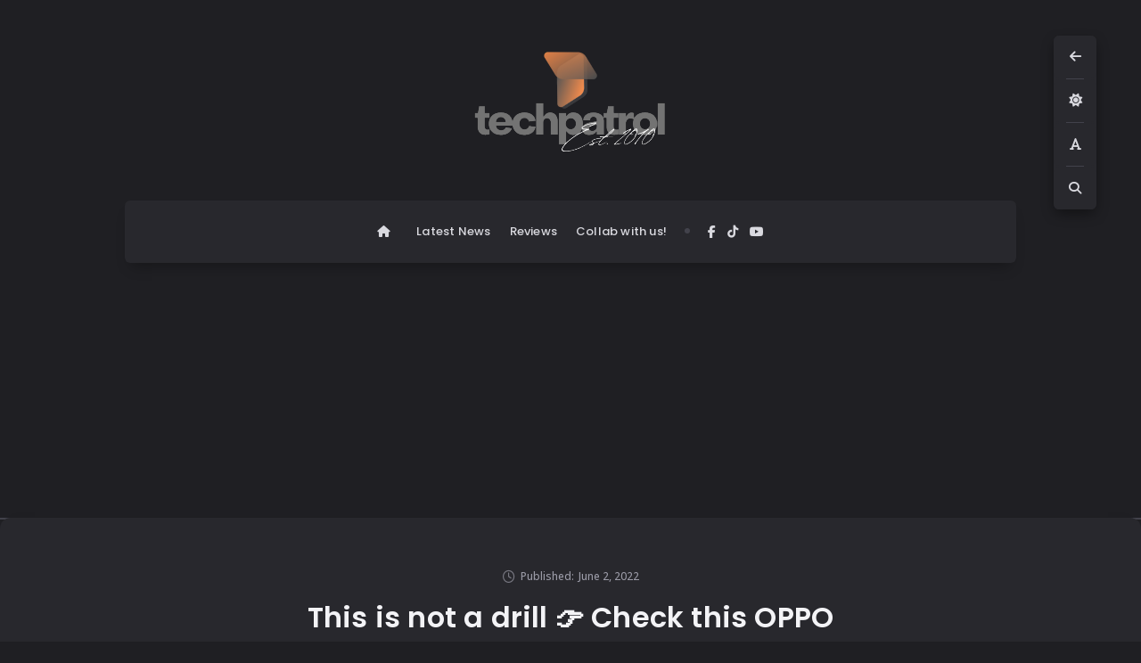

--- FILE ---
content_type: text/html; charset=utf-8
request_url: https://www.google.com/recaptcha/api2/aframe
body_size: 266
content:
<!DOCTYPE HTML><html><head><meta http-equiv="content-type" content="text/html; charset=UTF-8"></head><body><script nonce="w3diO3HTMPvKMU809j0xtw">/** Anti-fraud and anti-abuse applications only. See google.com/recaptcha */ try{var clients={'sodar':'https://pagead2.googlesyndication.com/pagead/sodar?'};window.addEventListener("message",function(a){try{if(a.source===window.parent){var b=JSON.parse(a.data);var c=clients[b['id']];if(c){var d=document.createElement('img');d.src=c+b['params']+'&rc='+(localStorage.getItem("rc::a")?sessionStorage.getItem("rc::b"):"");window.document.body.appendChild(d);sessionStorage.setItem("rc::e",parseInt(sessionStorage.getItem("rc::e")||0)+1);localStorage.setItem("rc::h",'1766377570683');}}}catch(b){}});window.parent.postMessage("_grecaptcha_ready", "*");}catch(b){}</script></body></html>

--- FILE ---
content_type: text/css
request_url: https://www.techpatrl.com/wp-content/themes/halva/style.css?ver=1.1.1
body_size: 79814
content:
/*
Theme Name: Halva
Theme URI: http://birdwp.com/wp-halva/
Description: Halva is an easy-to-use and lightweight classic theme for a personal WordPress blog with a minimalistic design. This theme has the ability to display a carousel with your featured posts on the home page, and also supports the functionality of live switching between font types and color modes. For the convenience of visitors, the Halva theme has the ability to quickly switch between two types of blog layout: one column or three columns. There is support for both the classic editor and the block editor, so you can use the editor you prefer to create your posts. The Halva theme also has a number of other features: built-in support for lightboxes for images and galleries, support for contact forms (Contact Form 7), 4 widget areas, support for classic widgets, support for block editor widgets, 5 additional widgets, support for all post formats, views counter for posts and pages, responsive layout, and much more. If you love minimalism and simplicity, then the Halva theme is what you need for your blog. Documentation: http://documentation.birdwp.com/wp-halva/ Demonstration: https://demo.birdwp.com/halva/
Version: 1.1.1
Requires at least: 6.0
Tested up to: 6.7
Requires PHP: 7.0
Author: Alexey Trofimov (BirdwpThemes)
Author URI: https://themeforest.net/user/birdwpthemes
License: GNU General Public License v2 or later
License URI: https://www.gnu.org/licenses/gpl-2.0.html
Tags: blog, grid-layout, one-column, three-columns, right-sidebar, block-styles, custom-colors, custom-logo, custom-menu, editor-style, featured-images, footer-widgets, post-formats, sticky-post, theme-options, threaded-comments, translation-ready, wide-blocks
Text Domain: halva

Copyright (C) 2024 Alexey Trofimov
*/

/*
Table of Contents:

1.0 - General styles
2.0 - Container with site content
3.0 - Site header
4.0 - Logo (Main site logo)
5.0 - Site navigation
6.0 - Mobile menu
7.0 - Homepage carousel
8.0 - Latest posts
	8.1 - Featured image
	8.2 - Slider with images (Gallery format; Tiny-slider)
	8.3 - Video player
	8.4 - Audio player
	8.5 - Post content
	8.6 - "No results" message (content none)
	8.7 - Pagination
9.0 - Single page
	9.1 - WordPress content styles: TinyMCE editor (Classic editor)
	9.2 - WordPress content styles: Block editor
	9.3 - About the author
	9.4 - Comments
	9.5 - Post navigation
	9.6 - Related posts / Random posts
10.0 - Page 404 (page not found)
11.0 - Footer widgets
12.0 - Site footer
13.0 - Sticky bar with buttons
	13.1 - Button: Show hidden navigation
	13.2 - Font types (sans-serif or serif)
	13.3 - Dropdown search form
14.0 - Button: "Back to top"
15.0 - Hidden sidebar
16.0 - Widgets
17.0 - Information about cookies
18.0 - Styles for popup windows (magnificPopup)
19.0 - Responsive styles
*/

/*
1.0 - General styles
---------------------------------------
*/

:root {
	scroll-behavior: auto;
}

/* body */
body {
	font-family: 'Open Sans', sans-serif;
	font-size: 15px;
	font-style: normal;
	font-weight: 400;
	line-height: 1.2;
	text-align: left;
	color: #4e4d58;
	background-color: #faf9fb;
	overflow-x: hidden;
	-webkit-font-smoothing: subpixel-antialiased;
}

/* links */
a {
	color: #4e4d58;
	text-decoration: none;
	outline: none !important;

	-webkit-transition: color 0.2s ease-out, box-shadow 0.2s ease-out;
	transition: color 0.2s ease-out, box-shadow 0.2s ease-out;
}
a:hover,
a:focus {
	color: #786fff;
	text-decoration: none;
}

/* headings: h1 - h6 */
h1,
h2,
h3,
h4,
h5,
h6 {
	margin: 0 0 20px;
	font-family: 'Poppins', sans-serif;
	font-style: normal;
	font-weight: 600;
	color: #34343b;
}
h1,
.h1 {
	font-size: 32px;
	line-height: 1.3;
}
h2,
.h2 {
	font-size: 29px;
	line-height: 1.3;
}
h3,
.h3 {
	font-size: 26px;
	line-height: 1.35;
}
h4,
.h4 {
	font-size: 23px;
	line-height: 1.35;
}
h5,
.h5 {
	font-size: 20px;
	line-height: 1.4;
}
h6,
.h6 {
	font-size: 16px;
	text-transform: uppercase;
	line-height: 1.5;
}
h1 a,
h2 a,
h3 a,
h4 a,
h5 a,
h6 a {
	color: inherit;
}
h1 a:hover,
h2 a:hover,
h3 a:hover,
h4 a:hover,
h5 a:hover,
h6 a:hover,
h1 a:focus,
h2 a:focus,
h3 a:focus,
h4 a:focus,
h5 a:focus,
h6 a:focus {
	color: #786fff;
}

/* paragraph */
p {
	margin: 0 0 20px;
}

/* description list */
dl {
	margin: 0 0 20px;
}
dl dt {
	font-weight: 700;
	margin: 0 0 10px;
	line-height: 1.7;
}
dl dd {
	margin: 0 0 20px;
	padding: 0 0 0 20px;
	line-height: 1.7;
}
dl dt:last-child,
dl dd:last-child {
	margin-bottom: 0 !important;
}

/* address */
address {
	margin: 0 0 20px;
	font-style: italic;
	line-height: 1.7;
}

/* superscript (sup) and subscript (sub) */
sup,
sub {
	font-size: 75%;
	line-height: 0;
	position: relative;
	vertical-align: baseline;
}
sup {
	top: -0.5em;
}
sub {
	bottom: -0.25em;
}

/* abbreviation */
abbr {
	font-weight: 400;
	cursor: help !important;
	text-decoration: none !important;
	border-bottom: 2px dotted #4e4d58 !important;
}

/* acronym */
acronym {
	font-weight: 400;
	cursor: help !important;
	text-decoration: none !important;
	border-bottom: 2px dashed #4e4d58 !important;
}

/* big */
big {
	font-size: larger;
	text-transform: uppercase;
}

/* cite */
cite {
	font-style: italic;
	border: none;
}

/* code, kbd, tt, preformatted text */
code,
kbd,
tt {
	box-shadow: none;
	border: none;
	padding: 4px 6px;
	font-family: Menlo, Monaco, Consolas, 'Courier New', monospace;
	font-size: 15px;
	color: inherit;
	background-color: rgba(78,77,88,0.07);
	border-radius: 6px;
}
pre {
	font-family: Menlo, Monaco, Consolas, 'Courier New', monospace;
	font-size: 15px;
	line-height: 1.7;
	overflow: auto;
	white-space: pre;
	word-break: normal;
	margin: 0 0 20px;
	padding: 40px;
	color: #4e4d58;
	background-color: #f8f8fa;
	border: none;
	border-radius: 6px;
}
pre code,
pre kbd {
	padding: 4px 6px;
	font-family: inherit;
	font-size: inherit;
	background-color: rgba(78,77,88,0.06);
	border-radius: 6px;
}

/* deleted or strikethrough text */
s,
strike,
del {
	text-decoration: line-through;
}

/* variable (var) */
var {
	font-style: italic;
	font-weight: 700;
}

/* bold text (strong, b) */
strong,
b {
	font-weight: 700;
}

/* italic text (em, q) */
em,
q {
	font-style: italic;
}
q {
	font-weight: 400;
}

/* mark */
.mark,
mark {
	padding: 0;
	background-color: transparent;
}

/* insert (designed to highlight text that has been added to a new version of a document) */
ins {
	font-weight: 400;
	text-decoration: none !important;
	border-bottom: 2px solid #ebebee !important;
}

/* legend */
legend {
	margin: 0 0 20px;
	padding: 0 0 20px;
	font-family: 'Poppins', sans-serif;
	font-size: 29px;
	font-style: normal;
	font-weight: 600;
	line-height: 1.3;
	letter-spacing: 0.2px;
	color: #34343b;
	border-bottom: 1px solid #efeff2;
}

/* horizontal rule */
hr {
	margin-top: 40px;
	margin-bottom: 40px;
	background-color: #efeff2;
	opacity: 1;
}

/* block quote */
blockquote {
	position: relative;
	margin: 0 0 20px;
	padding: 0 0 0 20px;
	border: none;
	font-family: 'Lora', serif;
	font-size: 24px;
	font-style: italic;
	line-height: 1.45;
}
blockquote::before {
	position: absolute;
	top: -5px;
	left: -6px;
	z-index: 0;
	font-family: 'Lora', serif;
	content: '\201c';
	font-size: 160px;
	font-style: normal;
	line-height: 0.79;
	user-select: none;
	pointer-events: none;
	color: #4e4d58;
	opacity: 0.12;
}
blockquote footer::before,
blockquote small::before,
blockquote .small::before {
	content: '';
}
blockquote cite {
	display: block;
	margin-top: 20px;
	font-size: 20px;
	font-style: italic;
	line-height: inherit;
	text-align: left;
	color: #4e4d58;
}
blockquote > :last-child {
	margin-bottom: 0 !important;
}

/* video, iframe, embed, object */
video {
	max-width: 100%;
	width: 100%;
	height: auto;
}
embed,
iframe,
object {
	max-width: 100%;
}
embed,
iframe {
	width: 100%;
	border: none !important;
}

/* responsive images */
img {
	max-width: 100%;
	height: auto;
}

/* figure and figure caption */
figure,
figcaption {
	margin: 0;
}

/* table */
table {
	caption-side: top;
}

/* form */
form {
	margin: 0;
	padding: 0;
	outline: none;
}

/* label */
label {
	display: inline-block;
	width: 100%;
	max-width: 100%;
	text-align: left;
	margin: 0;
	padding: 0 0 5px;
	font-family: 'Poppins', sans-serif;
	font-size: 13px;
	font-style: normal;
	font-weight: 500;
	letter-spacing: 0.2px;
	line-height: 1.6;
	color: #34343b;
}

/* input tags (input and textarea), selection (select) */
input[type="text"]:not(.bwp-search-field),
input[type="email"],
input[type="url"],
input[type="password"],
input[type="search"],
input[type="tel"],
input[type="number"],
input[type="date"],
textarea,
select {
	margin: 0;
	padding: 0 15px;
	max-width: 100%;
	width: 100%;
	height: 44px;
	font-family: 'Open Sans', sans-serif;
	font-size: 15px;
	font-style: normal;
	font-weight: 400;
	letter-spacing: 0.2px;
	color: #4e4d58;
	background: #f8f8fa;
	border: 1px solid #f8f8fa;
	border-bottom-color: #e6e6e9;
	border-radius: 6px;
	outline: none !important;

	-webkit-transition: border-color 0.2s ease-out;
	transition: border-color 0.2s ease-out;
}
input[type="password"] {
	letter-spacing: 3px;
}
input[type="date"] {
	padding-top: 7px;
	padding-bottom: 7px;
}
textarea {
	height: 140px;
	padding: 10px 15px;
	resize: vertical;
	line-height: 1.7;
}
select {
	padding: 0 20px 0 10px;
}
select[multiple] {
	height: 140px;
	margin-bottom: -2px;
	padding: 10px 15px;
}
input[type="text"]:not(.bwp-search-field):hover,
input[type="email"]:hover,
input[type="url"]:hover,
input[type="password"]:hover,
input[type="search"]:hover,
input[type="tel"]:hover,
input[type="number"]:hover,
input[type="date"]:hover,
textarea:hover,
select:hover,
input[type="text"]:not(.bwp-search-field):focus,
input[type="email"]:focus,
input[type="url"]:focus,
input[type="password"]:focus,
input[type="search"]:focus,
input[type="tel"]:focus,
input[type="number"]:focus,
input[type="date"]:focus,
textarea:focus,
select:focus {
	border-color: #786fff;
}

/* input: placeholder */
/* Chrome / Opera / Safari */
input::-webkit-input-placeholder {
	font-weight: 400;
	color: #9897a9;
	opacity: 1;
}
/* Firefox 18- */
input:-moz-placeholder {
	font-weight: 400;
	color: #9897a9;
	opacity: 1;
}
/* Firefox 19+ */
input::-moz-placeholder {
	font-weight: 400;
	color: #9897a9;
	opacity: 1;
}
/* IE 10+ */
input:-ms-input-placeholder {
	font-weight: 400;
	color: #9897a9;
	opacity: 1;
}

/* input: file */
input[type="file"] {
	margin: 0;
	padding: 10px;
	max-width: 100%;
	width: 100%;
	border: 2px dashed #eeeef1;
	border-bottom-color: #e6e6e9;
	border-radius: 6px;
	outline: none !important;

	-webkit-transition: border-color 0.2s ease-out;
	transition: border-color 0.2s ease-out;
}
input[type="file"]:hover,
input[type="file"]:focus {
	border-color: #786fff;
}

/* input: checkbox and radio */
input[type="checkbox"],
input[type="radio"] {
	position: relative;
	top: -1px;
	display: inline-block;
	margin: 0 6px 0 0;
	padding: 0;
	width: 20px;
	min-width: 20px;
	height: 20px;
	line-height: 0;
	background: #ffffff;
	border: 1px solid #e0e0e3;
	clear: none;
	cursor: pointer;
	outline: none !important;
	text-align: center;
	vertical-align: middle;
	-webkit-appearance: none;
	appearance: none;

	-webkit-transition: border-color 0.2s ease-out;
	transition: border-color 0.2s ease-out;
}
input[type="checkbox"] {
	border-radius: 6px;
}
input[type="radio"] {
	border-radius: 50%;
}
input[type="checkbox"]:hover,
input[type="radio"]:hover,
input[type="checkbox"]:focus,
input[type="radio"]:focus {
	border-color: #786fff;
}
input[type="checkbox"]:checked,
input[type="radio"]:checked {
	background: #786fff;
	border-color: #786fff;
}
input[type="checkbox"]:checked::before,
input[type="radio"]:checked::before {
	display: inline-block;
	text-rendering: auto;
	-webkit-font-smoothing: antialiased;
}
input[type="checkbox"]:checked::before {
	font: var(--fa-font-solid); /* solid style */
	content: "\f00c"; /* icon: check */
	font-size: 12px;
	line-height: 19px;
	color: #ffffff;
}
input[type="radio"]:checked::before {
	font: var(--fa-font-solid); /* solid style */
	content: "\f111"; /* icon: circle */
	font-size: 8px;
	line-height: 18px;
	color: #ffffff;
}

/* form buttons */
input[type="button"],
input[type="reset"],
input[type="submit"] {
	border: none;
	outline: none;
	display: inline-block;
	margin: 0;
	padding: 0 20px;
	height: 48px;
	line-height: 48px;
	font-family: 'Open Sans', sans-serif;
	font-size: 14px;
	font-style: normal;
	font-weight: 500;
	letter-spacing: 0.2px;
	color: #ffffff;
	background: #34343b;
	border-radius: 6px;
	box-shadow: none;

	-webkit-transition: color 0.2s ease-out, background 0.2s ease-out;
	transition: color 0.2s ease-out, background 0.2s ease-out;
}
input[type="button"]:hover,
input[type="reset"]:hover,
input[type="submit"]:hover,
input[type="button"]:focus,
input[type="reset"]:focus,
input[type="submit"]:focus {
	color: #ffffff;
	background: #786fff;
}

/* button */
button {
	outline: none !important;

	-webkit-transition: color 0.2s ease-out, background 0.2s ease-out;
	transition: color 0.2s ease-out, background 0.2s ease-out;
}
.bwp-button {
	display: inline-block;
	margin: 0;
	padding: 0;
	cursor: pointer;
	background: transparent;
	border: none;
	outline: none;
	box-shadow: none;
	font-family: Arial, Helvetica, sans-serif;
	font-style: normal;
	font-weight: normal;
	text-align: center;
	white-space: nowrap;

	-webkit-transition: color 0.2s ease-out, background 0.2s ease-out, -webkit-transform 0.2s ease-out;
	transition: color 0.2s ease-out, background 0.2s ease-out, transform 0.2s ease-out;
}
.bwp-button.bwp-with-text {
	font-family: 'Open Sans', sans-serif;
}

/* additional styles for contact form (Contact Form 7) */
.wpcf7 .wpcf7-form label {
	padding-bottom: 0;
}
.wpcf7 .wpcf7-form input,
.wpcf7 .wpcf7-form textarea,
.wpcf7 .wpcf7-form select {
	margin-top: 5px;
}
.wpcf7 .wpcf7-form textarea {
	margin-bottom: -7px;
}
.wpcf7 .wpcf7-form input[type="button"],
.wpcf7 .wpcf7-form input[type="reset"],
.wpcf7 .wpcf7-form input[type="submit"] {
	margin-top: 0;
	margin-bottom: 7px;
}
.wpcf7 .wpcf7-form input[type="checkbox"],
.wpcf7 .wpcf7-form input[type="radio"] {
	margin-top: 0;
}
.wpcf7 .wpcf7-form .wpcf7-list-item {
	margin: 3px 20px 0 0;
}
.wpcf7 .wpcf7-form .wpcf7-list-item:last-child {
	margin-right: 0;
}
.wpcf7 .wpcf7-form .wpcf7-list-item label {
	font-family: 'Open Sans', sans-serif;
	font-size: 15px;
	font-weight: 400;
	color: #4e4d58;
}
.wpcf7 .wpcf7-form .wpcf7-list-item input[type="checkbox"]:first-child,
.wpcf7 .wpcf7-form .wpcf7-list-item input[type="radio"]:first-child {
	margin-right: 4px;
}
.wpcf7 .wpcf7-form .wpcf7-list-item input[type="checkbox"]:last-child,
.wpcf7 .wpcf7-form .wpcf7-list-item input[type="radio"]:last-child {
	margin-right: 0;
	margin-left: 4px;
}
.wpcf7 .wpcf7-form .wpcf7-acceptance .wpcf7-list-item {
	margin: 2px 0;
}
.wpcf7 .wpcf7-form .wpcf7-spinner {
	position: relative;
	top: 7px;
	background-color: #34343b;
	opacity: 1;
}
.wpcf7 .wpcf7-form .wpcf7-spinner::before {
	background-color: #ffffff;
}
.wpcf7 .wpcf7-form .wpcf7-not-valid-tip {
	margin-top: 8px;
	font-size: 12px;
	font-weight: 700;
	line-height: 1.4;
}
.wpcf7 .wpcf7-form .wpcf7-response-output {
	margin: 20px 0;
	padding: 15px 20px;
	border-radius: 6px;
}
.bwp-content .wp-block-contact-form-7-contact-form-selector {
	margin: 20px 0;
}

/* screen reader text (text meant only for screen readers) */
.screen-reader-text {
	border: 0;
	clip: rect(1px, 1px, 1px, 1px);
	clip-path: inset(50%);
	height: 1px;
	margin: -1px;
	overflow: hidden;
	padding: 0;
	position: absolute;
	width: 1px;
	word-wrap: normal !important;
	overflow-wrap: normal !important;
}


/*
2.0 - Container with site content
---------------------------------------
*/

.bwp-site-content {
	-webkit-transition: -webkit-transform 0.3s ease-out;
	transition: transform 0.3s ease-out;
}
.bwp-hidden-main-nav-shown .bwp-site-content {
	-webkit-transform: translateY(90px);
	transform: translateY(90px);
}
.bwp-hidden-sidebar-shown .bwp-site-content {
	-webkit-transform: translateX(-210px);
	transform: translateX(-210px);
}

/* hover animation for links */
.bwp-hover-link-animation a {
	-webkit-transition: color 0.2s ease-out, background-color 0.2s ease-out, box-shadow 0.2s ease-out, -webkit-transform 0.2s ease-out;
	transition: color 0.2s ease-out, background-color 0.2s ease-out, box-shadow 0.2s ease-out, transform 0.2s ease-out;
}

/* section separator (with gradient) */
.bwp-section-separator {
	position: relative;
	z-index: 10;
	display: block;
	margin: 0 auto;
	width: 100%;
	max-width: 1000px;
	height: 2px;
	background: #eaeaed;
}
.bwp-section-separator.bwp-gradient {
	background: -webkit-linear-gradient(left, rgba(233,233,236,0.6) 0%, rgba(233,233,236,1) 50%, rgba(233,233,236,0.6) 100%);
	background: -moz-linear-gradient(left, rgba(233,233,236,0.6) 0%, rgba(233,233,236,1) 50%, rgba(233,233,236,0.6) 100%);
	background: linear-gradient(to right, rgba(233,233,236,0.6) 0%, rgba(233,233,236,1) 50%, rgba(233,233,236,0.6) 100%); /* #e9e9ec */
}
.bwp-section-separator::after {
	content: '';
	display: block;
	position: absolute;
	top: -4px;
	left: 50%;
	z-index: 20;
	width: 10px;
	height: 10px;
	margin-left: -5px;
	border-radius: 5px;
	background-color: #eaeaed;
}
.bwp-singular .bwp-section-separator {
	max-width: 1000px;
	background: #efeff2;
}
.bwp-singular .bwp-section-separator.bwp-gradient {
	background: -webkit-linear-gradient(left, rgba(238,238,241,0.6) 0%, rgba(238,238,241,1) 50%, rgba(238,238,241,0.6) 100%);
	background: -moz-linear-gradient(left, rgba(238,238,241,0.6) 0%, rgba(238,238,241,1) 50%, rgba(238,238,241,0.6) 100%);
	background: linear-gradient(to right, rgba(238,238,241,0.6) 0%, rgba(238,238,241,1) 50%, rgba(238,238,241,0.6) 100%); /* #eeeef1 */
}
.bwp-singular .bwp-section-separator::after {
	background-color: #efeff2;
}


/*
3.0 - Site header
---------------------------------------
*/

.bwp-site-header-container {
	width: 100%;
	max-width: 1000px;
	margin: 0 auto;
	padding: 50px 0 0;
	text-align: center;
	overflow-wrap: break-word;
}


/*
4.0 - Logo (Main site logo)
---------------------------------------
*/

/* logo: text */
.bwp-logo-container.bwp-logo-text-container {
	margin-top: -4px;
	margin-bottom: -8px;
}
.bwp-logo-text {
	display: inline-block;
	padding-right: 5px;
	padding-left: 5px;
	font-family: 'Alef', sans-serif;
	font-size: 50px;
	font-style: normal;
	font-weight: 700;
	letter-spacing: -1px;
	line-height: 1;
	color: #34343b;
}
.bwp-logo-text:hover,
.bwp-logo-text:focus {
	color: #786fff;
	-webkit-transform: translateY(-2px);
	transform: translateY(-2px);
}

/* logo: image */
.custom-logo-link img {
	max-width: 100%;
	height: auto;

	-webkit-transition: -webkit-transform 0.2s ease-out;
	transition: transform 0.2s ease-out;
}
.bwp-logo-image-container .custom-logo-link:hover img,
.bwp-logo-image-container .custom-logo-link:focus img {
	-webkit-transform: translateY(-2px);
	transform: translateY(-2px);
}

/* logo: no image */
.bwp-logo-container.bwp-no-logo-image {
	margin: -6px auto;
	width: 120px;
	height: 50px;
	background-color: #f3f3f5;
	border-radius: 6px;
}


/*
5.0 - Site navigation
---------------------------------------
*/

/* main navigation (hidden container at the top of the page) */
.bwp-hidden-main-nav {
	position: fixed;
	top: -70px;
	left: 50px;
	z-index: 2010;
	display: block;
	width: calc(100% - 100px);
	height: 70px;
	background-color: #ffffff;
	border-radius: 6px;
	box-shadow: none;
	visibility: hidden;
	opacity: 0.8;
	outline: none !important;

	-webkit-transition: top 0.3s ease-out, box-shadow 0.3s ease-out, visibility 0.3s ease-out, opacity 0.3s ease-out;
	transition: top 0.3s ease-out, box-shadow 0.3s ease-out, visibility 0.3s ease-out, opacity 0.3s ease-out;
}
.bwp-hidden-main-nav-shown .bwp-hidden-main-nav {
	top: 20px;
	box-shadow: 0 15px 15px -15px rgba(15,14,21,0.1);
	visibility: visible;
	opacity: 1;
}
.admin-bar .bwp-hidden-main-nav {
	top: -38px;
}
.admin-bar.bwp-hidden-main-nav-shown .bwp-hidden-main-nav {
	top: 52px;
}
.bwp-main-nav-container {
	height: 70px;
	text-align: center;
}
.bwp-main-nav-container .bwp-central-block {
	display: inline-block;
}

/* secondary navigation (visible container under the main logo) */
.bwp-secondary-nav {
	margin: 50px 0 0;
	position: relative;
	z-index: 800;
}
.bwp-secondary-nav-container {
	width: 100%;
	max-width: 1000px;
	height: 70px;
	margin: 0 auto;
	padding: 0 15px;
	text-align: center;
	background-color: #ffffff;
	box-shadow: 0 15px 15px -15px rgba(15,14,21,0.1);
	border-radius: 6px;
}
.bwp-singular .bwp-secondary-nav-container {
	box-shadow: 0 10px 15px -7px rgba(15,14,21,0.1);
}
.bwp-secondary-nav-container .bwp-central-block {
	display: inline-block;
}

/* hide secondary navigation if it has no content */
.bwp-hide-secondary-nav .bwp-secondary-nav {
	display: none;
}

/* hidden navigation: logo */
.bwp-main-nav-logo {
	position: absolute;
	top: 0;
	left: 0;
	z-index: 10;
	text-align: left;
}

/* logo: text */
.bwp-main-nav-logo-text {
	display: inline-block;
	padding-right: 5px;
	padding-left: 30px;
	white-space: nowrap;
	font-family: 'Alef', sans-serif;
	font-size: 24px;
	font-style: normal;
	font-weight: 700;
	letter-spacing: -0.5px;
	line-height: 70px;
	color: #4e4d58;
}
.bwp-main-nav-logo-text:hover,
.bwp-main-nav-logo-text:focus {
	color: #786fff;
	-webkit-transform: translateY(-2px);
	transform: translateY(-2px);
}

/* logo: image */
.bwp-main-nav-logo-image {
	display: inline-block;
	padding-right: 5px;
	padding-left: 30px;
	line-height: 70px;
}
.bwp-main-nav-logo-image img {
	max-width: 100%;
	height: auto;

	-webkit-transition: -webkit-transform 0.2s ease-out;
	transition: transform 0.2s ease-out;
}
.bwp-main-nav-logo-image:hover img,
.bwp-main-nav-logo-image:focus img {
	-webkit-transform: translateY(-2px);
	transform: translateY(-2px);
}

/* main menu: important styles (superfish menu, sf-menu) */
.sf-menu,
.sf-menu * {
	margin: 0;
	padding: 0;
	list-style: none;
}
.sf-menu ul {
	position: absolute;
	display: none;
	top: 100%;
	left: 0;
	z-index: 900;
}
.sf-menu li {
	position: relative;
	white-space: nowrap;
}
.sf-menu > li {
	display: inline-block;
	margin-left: -3px;
}
.sf-menu > li:first-child {
	margin-left: 0;
}
.sf-menu li:hover > ul,
.sf-menu .sfHover > ul {
	display: block;
}
.sf-menu a {
	display: block;
	position: relative;
	text-decoration: none;
	outline: none;
}
.sf-menu ul ul {
	top: 0;
	left: 100%;
}

/* main menu styles (superfish menu) */
.sf-menu {
	float: left;
	text-align: left;
	font-family: 'Poppins', sans-serif;
	white-space: nowrap;
}
.sf-menu a {
	padding: 0 10px;
	height: 70px;
	line-height: 70px;
	font-size: 13px;
	font-style: normal;
	font-weight: 500;
	letter-spacing: 0.2px;
	color: #4e4d58;
}
.sf-menu a:hover,
.sf-menu a:focus,
.sf-menu > li:hover > a,
.sf-menu > .current-menu-item > a,
.sf-menu > .current-menu-ancestor > a,
.sf-menu > .current-menu-ancestor > .sf-with-ul::after {
	color: #786fff;
}
.sf-menu a i:first-child {
	margin-right: 8px;
}

/* main menu: dropdown submenu */
.sf-menu ul {
	min-width: 180px;
	margin-left: 0;
	padding: 15px;
	border-radius: 6px;
	background-color: #ffffff;
	box-shadow: 0 6px 15px -2px rgba(15,14,21,0.1);
}
.bwp-secondary-nav .sf-menu ul {
	box-shadow: 0 6px 15px -2px rgba(15,14,21,0.1);
}
.bwp-singular .bwp-secondary-nav .sf-menu ul {
	box-shadow: 0 6px 15px -2px rgba(15,14,21,0.14);
}
.sf-menu ul::before {
	content: '';
	position: absolute;
	z-index: 900;
	bottom: 100%;
	left: 16px;
	margin-bottom: -2px;
	border: 8px solid transparent;
	border-bottom: 8px solid #ffffff;
}
.sf-menu ul ul {
	top: -15px;
	margin-left: 7px;
}
.sf-menu ul ul::before {
	display: none;
}
.sf-menu ul li a {
	padding: 0 12px;
	height: auto;
	line-height: 32px;
	text-align: left;
	font-size: 13px;
	font-style: normal;
	font-weight: 400;
	letter-spacing: 0.2px;
	color: #4e4d58;
}
.sf-menu ul li a:hover,
.sf-menu ul li a:focus,
.sf-menu ul > li:hover > a,
.sf-menu ul > .current-menu-item > a,
.sf-menu ul > .current-menu-ancestor > a,
.sf-menu ul > .current-menu-ancestor > .sf-with-ul::after {
	color: #786fff;
}

/* main menu: arrows for menu items */
.sf-arrows .sf-with-ul::after {
	display: inline-block;
	text-rendering: auto;
	-webkit-font-smoothing: antialiased;
}
.sf-arrows .sf-with-ul::after {
	font: var(--fa-font-solid); /* solid style */
	content: "\f107"; /* icon: angle-down */
	font-size: 11px;
	padding-left: 6px;
}

/* dropdown submenu: arrows for submenu items */
.sf-arrows ul .sf-with-ul {
	padding: 0 20px 0 12px;
}
.sf-arrows ul .sf-with-ul::after {
	font: var(--fa-font-solid); /* solid style */
	content: "\f105"; /* icon: angle-right */
	font-size: 11px;
	position: absolute;
	top: 9px;
	right: 4px;
	padding-left: 0;
}

/* social links */
.bwp-social-links {
	float: left;
	padding-right: 5px;
	padding-left: 5px;
}
.bwp-social-links .bwp-social-links-label {
	display: none;
}
.bwp-social-links a {
	float: left;
	height: 70px;
	line-height: 70px;
	margin-right: 3px;
	padding: 0 5px;
	font-size: 14px;
	color: #4e4d58;
}
.bwp-social-links a:last-child {
	margin-right: 0;
}
.bwp-social-links a:hover,
.bwp-social-links a:focus {
	color: #786fff;
	-webkit-transform: translateY(-2px);
	transform: translateY(-2px);
}

/* subscribe */
.bwp-subscribe {
	float: left;
}
.bwp-subscribe-link {
	display: inline-block;
	padding: 0 10px;
	height: 70px;
	line-height: 70px;
	white-space: nowrap;
	font-family: 'Poppins', sans-serif;
	font-size: 13px;
	font-style: normal;
	font-weight: 500;
	letter-spacing: 0.2px;
	color: #4e4d58;
}
.bwp-subscribe-link i {
	margin-right: 8px;
	font-size: 14px;
}
.bwp-subscribe-link:hover,
.bwp-subscribe-link:focus {
	color: #786fff;
}

/* site navigation: separator */
.bwp-main-menu::before,
.bwp-social-links::before,
.bwp-subscribe::before {
	content: '';
	display: inline-block;
	width: 6px;
	height: 6px;
	border-radius: 3px;
	background-color: #ebebee;
}
.bwp-main-menu::before {
	margin: 0 9px 2px;
}
.bwp-social-links::before {
	float: left;
	margin: 31px 15px 0 5px;
}
.bwp-subscribe::before {
	margin: 0 6px 2px 10px;
}
.bwp-main-nav-container .bwp-central-block > *:first-child::before,
.bwp-secondary-nav-container .bwp-central-block > *:first-child::before {
	display: none;
}

/* hide main navigation (button) */
.bwp-hide-main-nav-button {
	position: absolute;
	top: 0;
	right: 0;
	z-index: 10;
	padding-right: 35px;
	padding-left: 30px;
	height: 70px;
	line-height: 70px;
	font-size: 15px;
	color: #4e4d58;
}
.bwp-hide-main-nav-button i {
	position: relative;
	top: 1px;
}
.bwp-hide-main-nav-button:hover,
.bwp-hide-main-nav-button:focus {
	color: #786fff;
	-webkit-transform: translateY(-2px);
	transform: translateY(-2px);
}

/* main navigation overlay */
.bwp-hidden-main-nav-overlay {
	position: fixed;
	top: 0;
	right: 0;
	bottom: 0;
	z-index: 2000;
	display: block;
	width: 1px;
	height: 100%;
	background-color: #f2f2f3;
	cursor: pointer;
	opacity: 0;
	visibility: hidden;

	-webkit-transition: opacity 0.3s ease-out, visibility 0.3s ease-out, width 0s ease-out 0.3s;
	transition: opacity 0.3s ease-out, visibility 0.3s ease-out, width 0s ease-out 0.3s;
}
.bwp-hidden-main-nav-shown .bwp-hidden-main-nav-overlay {
	width: 100%; /* no animation */
	opacity: 0.8;
	visibility: visible;

	-webkit-transition: opacity 0.3s ease-out, visibility 0.3s ease-out, width 0s ease-out 0s;
	transition: opacity 0.3s ease-out, visibility 0.3s ease-out, width 0s ease-out 0s;
}


/*
6.0 - Mobile menu (menu button and dropdown container with mobile menu)
---------------------------------------
*/

.bwp-mobile-menu-container {
	display: none;
	float: left;
	position: relative;
}

/* button: show/hide mobile menu */
.bwp-toggle-mobile-menu-button {
	height: 70px;
	line-height: 70px;
	padding: 0 12px;
	white-space: nowrap;
	font-family: 'Poppins', sans-serif;
	color: #4e4d58;
}
.bwp-toggle-mobile-menu-button i {
	margin-right: 8px;
	font-size: 16px;
	position: relative;
	top: 1px;
}
.bwp-toggle-mobile-menu-button .bwp-button-text {
	font-size: 13px;
	font-style: normal;
	font-weight: 500;
	letter-spacing: 0.2px;
}
.bwp-toggle-mobile-menu-button:hover,
.bwp-toggle-mobile-menu-button.bwp-active {
	color: #786fff;
}
.bwp-toggle-mobile-menu-button .fa-xmark {
	font-size: 18px;
	margin-right: 9px;
}

/* dropdown container with menu */
.bwp-dropdown-mobile-menu-container {
	position: absolute;
	top: 100%;
	left: 0;
	z-index: 900;
	width: auto;
	height: auto;
	margin-top: 8px;
	margin-left: -3px;
	padding: 14px 30px;
	background-color: #ffffff;
	box-shadow: 0 6px 15px -2px rgba(15,14,21,0.12);
	border-radius: 6px;
	font-family: 'Poppins', sans-serif;
	font-size: 13px;
	font-style: normal;
	font-weight: 500;
	letter-spacing: 0.2px;
	line-height: 1.5;
	overflow-wrap: break-word;

	visibility: hidden;
	opacity: 0;
	pointer-events: none;

	-webkit-transform: translateY(10px);
	transform: translateY(10px);

	-webkit-transition: visibility 0.15s ease-out, opacity 0.15s ease-out, -webkit-transform 0.15s ease-out;
	transition: visibility 0.15s ease-out, opacity 0.15s ease-out, transform 0.15s ease-out;
}
.bwp-dropdown-mobile-menu-container.bwp-visible {
	visibility: visible;
	opacity: 1;
	pointer-events: auto;

	-webkit-transform: translateY(0);
	transform: translateY(0);

	-webkit-transition: visibility 0.3s ease-out, opacity 0.3s ease-out, -webkit-transform 0.3s ease-out;
	transition: visibility 0.3s ease-out, opacity 0.3s ease-out, transform 0.3s ease-out;
}
.bwp-dropdown-mobile-menu-container::before {
	content: '';
	position: absolute;
	z-index: 900;
	bottom: 100%;
	left: 15px;
	margin-bottom: -2px;
	border: 8px solid transparent;
	border-bottom: 8px solid #ffffff;
}

/* mobile menu links */
.bwp-mobile-menu {
	margin: 0;
	padding: 0;
	width: 230px;
}
.bwp-mobile-menu li {
	margin: 0;
	border-top: 1px solid #efeff2;
}
.bwp-mobile-menu > li:first-of-type {
	border-top: none;
}
.bwp-mobile-menu li a {
	position: relative;
	display: block;
	padding: 12px 0;
	text-decoration: none;
	color: #4e4d58;
}
.bwp-mobile-menu li.menu-item-has-children > a {
	padding-right: 50px;
}
.bwp-mobile-menu li a:focus {
	text-decoration: none;
	color: #4e4d58;
}
.bwp-mobile-menu li a:hover,
.bwp-mobile-menu .current-menu-item > a {
	text-decoration: none;
	color: #786fff;
}
.bwp-mobile-menu li a > i:first-child {
	margin-right: 8px;
}
.bwp-mobile-menu ul {
	display: none; /* hide all submenus */
	list-style: none;
	margin: 0;
	padding: 0 0 0 15px;
}
.bwp-mobile-menu ul li a {
	font-weight: 400;
}

/* mobile menu: arrow icon */
.bwp-toggle-mobile-submenu {
	position: absolute;
	top: 0;
	right: 0;
	z-index: 2;
	display: inline-block;
	width: 43px;
	height: 43px;
	line-height: 43px;
	text-align: center;
	font-family: Arial, Helvetica, sans-serif;
	font-size: 12px;
	color: #4e4d58;

	-webkit-transition: color 0.2s ease-out;
	transition: color 0.2s ease-out;
}
.bwp-toggle-mobile-submenu:focus {
	color: #4e4d58;
}
.bwp-toggle-mobile-submenu:hover {
	color: #786fff;
}
.bwp-toggle-mobile-submenu::before {
	content: '';
	position: absolute;
	top: 11px;
	left: 0;
	z-index: 3;
	display: block;
	width: 1px;
	height: 20px;
	background-color: #ebebee;
}

/* styles for a link with an open submenu */
.bwp-mobile-menu li.bwp-submenu-visible > a .bwp-toggle-mobile-submenu {
	color: #786fff;
}

/* mobile menu: subscribe link */
.bwp-mobile-menu-container .bwp-subscribe {
	float: none;
	width: 230px;
	border-top: 1px solid #efeff2;
}
.bwp-mobile-menu-container .bwp-subscribe::before {
	display: none;
}
.bwp-mobile-menu-container .bwp-subscribe-link {
	display: block;
	padding: 12px 0;
	height: auto;
	line-height: inherit;
	white-space: normal;
}
.bwp-mobile-menu-container .bwp-subscribe-link i {
	display: none;
}

/* mobile menu: search form */
.bwp-searchform-label,
.bwp-mobile-menu-container .bwp-searchform {
	display: none;
}
.bwp-mobile-menu-container .bwp-searchform-label {
	padding-top: 12px;
	padding-bottom: 6px;
	font-weight: 400;
	border-top: 1px solid #efeff2;
}
.bwp-mobile-menu-container .bwp-searchform {
	margin-top: 6px;
	margin-bottom: 16px;
	border: 1px solid #f8f8fa;
	border-radius: 6px;

	-webkit-transition: border-color 0.2s ease-out;
	transition: border-color 0.2s ease-out;
}
.bwp-mobile-menu-container .bwp-searchform:hover,
.bwp-mobile-menu-container .bwp-searchform:focus {
	border-color: #786fff;
}
.bwp-mobile-menu-container .bwp-searchform .bwp-search-field {
	height: 44px;
	padding: 0 0 0 14px;
	font-family: 'Poppins', sans-serif;
	font-size: 13px;
	font-style: normal;
	font-weight: 400;
	letter-spacing: 0.2px;
	color: #4e4d58;
	background: #f8f8fa;
	border-radius: 6px 0 0 6px;
}
.bwp-mobile-menu-container .bwp-searchform .bwp-search-field::-webkit-input-placeholder {
	font-weight: 400;
	color: #9897a9;
	opacity: 1;
}
.bwp-mobile-menu-container .bwp-searchform .bwp-search-field:-moz-placeholder {
	font-weight: 400;
	color: #9897a9;
	opacity: 1;
}
.bwp-mobile-menu-container .bwp-searchform .bwp-search-field::-moz-placeholder {
	font-weight: 400;
	color: #9897a9;
	opacity: 1;
}
.bwp-mobile-menu-container .bwp-searchform .bwp-search-field:-ms-input-placeholder {
	font-weight: 400;
	color: #9897a9;
	opacity: 1;
}
.bwp-mobile-menu-container .bwp-searchform .bwp-search-submit {
	width: 40px;
	height: 44px;
	line-height: 44px;
	font-family: Arial, Helvetica, sans-serif;
	font-size: 14px;
	color: #4e4d58;
	background: #f8f8fa;
	border-radius: 0 6px 6px 0;
}
.bwp-mobile-menu-container .bwp-searchform .bwp-search-submit:hover,
.bwp-mobile-menu-container .bwp-searchform .bwp-search-submit:focus {
	color: #786fff;
}

/* mobile menu: social links */
.bwp-mobile-menu-container .bwp-social-links {
	float: none;
	width: 230px;
	padding: 0 0 16px;
}
.bwp-mobile-menu-container .bwp-social-links::before {
	display: none;
}
.bwp-mobile-menu-container .bwp-social-links .bwp-social-links-label {
	display: block;
	padding-top: 12px;
	padding-bottom: 6px;
	font-weight: 400;
	border-top: 1px solid #efeff2;
}
.bwp-mobile-menu-container .bwp-social-links a {
	margin: 6px 6px 0 0;
	padding: 0;
	width: 44px;
	height: 44px;
	line-height: 44px;
	text-align: center;
	font-size: 14px;
	color: #4e4d58;
	background-color: #f8f8fa;
	border-radius: 6px;
}
.bwp-mobile-menu-container .bwp-social-links a:hover,
.bwp-mobile-menu-container .bwp-social-links a:focus {
	color: #ffffff;
	background-color: #786fff;

	-webkit-transform: translateY(0);
	transform: translateY(0);
}


/*
7.0 - Homepage carousel
---------------------------------------
*/

.bwp-carousel-section {
	margin: -10px 0 0;
	position: relative;
	z-index: 1;
}
.bwp-hide-secondary-nav .bwp-carousel-section {
	margin-top: 50px;
}
.bwp-carousel-container {
	width: 100%;
	max-width: 1110px;
	margin: 0 auto;
	padding: 0;
}
#bwp-homepage-carousel-wrapper {
	position: relative;
	height: 300px;
	overflow: hidden;
	background-color: #f3f3f5;
	border-radius: 6px;

	-webkit-transition: height 0.3s ease-out;
	transition: height 0.3s ease-out;
}
#bwp-homepage-carousel-wrapper.bwp-carousel-loaded {
	overflow: visible;
	background-color: transparent;
}
#bwp-homepage-carousel-wrapper.bwp-carousel-loaded:not(.bwp-carousel-nav-hidden) {
	height: 333px;
}
#bwp-homepage-carousel-wrapper > .tns-outer > .tns-ovh {
	border-radius: 6px;
	box-shadow: none;
	background-color: #f3f3f5;

	-webkit-transition: box-shadow 0.3s ease-out, background-color 0.8s ease-out;
	transition: box-shadow 0.3s ease-out, background-color 0.8s ease-out;
}
#bwp-homepage-carousel-wrapper.bwp-carousel-loaded > .tns-outer > .tns-ovh {
	box-shadow: 0 15px 15px -15px rgba(15,14,21,0.2);
	background-color: #f3f3f5;
}

/* carousel item (post) */
.bwp-homepage-carousel-item {
	height: 300px;
	position: relative;
	overflow: hidden;
	box-shadow: none;

	-webkit-transition: box-shadow 0.6s ease-out;
	transition: box-shadow 0.6s ease-out;
}
.bwp-carousel-loaded .bwp-homepage-carousel-item {
	box-shadow: -10px 0 20px -10px rgba(15,14,21,0.2);
}

/* carousel item: background image */
.bwp-homepage-carousel-item-bg {
	position: absolute;
	top: 0;
	left: 0;
	z-index: 10;
	opacity: 0;
	width: 100%;
	height: 100%;
	background-position: center;
	background-repeat: no-repeat;
	background-color: transparent;

	-webkit-background-size: cover;
	background-size: cover;

	-webkit-transition: opacity 0.6s ease-out, -webkit-transform 0.3s ease-out;
	transition: opacity 0.6s ease-out, transform 0.3s ease-out;
}
.bwp-carousel-loaded .bwp-homepage-carousel-item-bg {
	opacity: 1;
}
.bwp-homepage-carousel-item:hover .bwp-homepage-carousel-item-bg {
	-webkit-transform: scale(1.06);
	transform: scale(1.06);
}

/* carousel item: background color (post without image) */
.bwp-homepage-carousel-item-no-bg .bwp-homepage-carousel-item-bg-color {
	background-color: #4e4d58;
}

/* carousel item: dark overlay */
.bwp-homepage-carousel-item-overlay {
	position: absolute;
	top: 0;
	left: 0;
	z-index: 20;
	width: 100%;
	height: 100%;
	background-color: #1a1a1e;
	visibility: hidden;
	opacity: 0;

	-webkit-transition: visibility 0.3s ease-out, opacity 0.3s ease-out;
	transition: visibility 0.3s ease-out, opacity 0.3s ease-out;
}
.bwp-carousel-loaded .bwp-homepage-carousel-item-overlay {
	visibility: visible;
	opacity: 0.25;
}
.bwp-homepage-carousel-item:hover .bwp-homepage-carousel-item-overlay {
	opacity: 0.4;
}

/* carousel item: content */
.bwp-homepage-carousel-item-content {
	position: absolute;
	left: 0;
	bottom: 0;
	z-index: 30;
	width: 100%;
	padding: 35px 30px 25px;
	text-align: center;
	overflow-wrap: break-word;
	opacity: 0;

	background: -webkit-linear-gradient(top, rgba(26,26,30,0) 0%, rgba(26,26,30,0.35) 65%, rgba(26,26,30,0.55) 100%);
	background: -moz-linear-gradient(top, rgba(26,26,30,0) 0%, rgba(26,26,30,0.35) 65%, rgba(26,26,30,0.55) 100%);
	background: linear-gradient(to bottom, rgba(26,26,30,0) 0%, rgba(26,26,30,0.35) 65%, rgba(26,26,30,0.55) 100%);

	-webkit-transition: opacity 0.6s ease-out;
	transition: opacity 0.6s ease-out;
}
.bwp-carousel-loaded .bwp-homepage-carousel-item-content {
	opacity: 1;
}
.bwp-homepage-carousel-item-text {
	-webkit-transition: -webkit-transform 0.3s ease-out;
	transition: transform 0.3s ease-out;
}
.bwp-homepage-carousel-item:hover .bwp-homepage-carousel-item-text {
	-webkit-transform: translateY(-10px);
	transform: translateY(-10px);
}

/* metadata (categories, date, and author) */
.bwp-homepage-carousel-post-metadata {
	margin: 0 0 7px;
	padding: 0;
}
.bwp-homepage-carousel-post-metadata li {
	display: inline-block;
	margin: 0 5px 3px;
	font-family: 'Open Sans', sans-serif;
	font-size: 11px;
	font-style: normal;
	font-weight: 500;
	letter-spacing: 0.4px;
	text-transform: uppercase;
	line-height: 20px;
	color: #f6f6f7;
	text-shadow: 0 1px 2px rgba(0,0,0,0.3);
}
.bwp-homepage-carousel-post-metadata li.bwp-date {
	white-space: nowrap;
}
.bwp-homepage-carousel-post-metadata li::before {
	display: inline-block;
	text-rendering: auto;
	-webkit-font-smoothing: antialiased;
	margin-right: 3px;
	position: relative;
	top: 1px;
}
.bwp-homepage-carousel-post-metadata li.bwp-categories::before {
	font: var(--fa-font-regular); /* regular style */
	content: "\f02e"; /* icon: bookmark */
	font-size: 14px;
}
.bwp-homepage-carousel-post-metadata li.bwp-date::before {
	font: var(--fa-font-regular); /* regular style */
	content: "\f017"; /* icon: clock */
	font-size: 14px;
}
.bwp-homepage-carousel-post-metadata li.bwp-author::before {
	font: var(--fa-font-solid); /* solid style */
	content: "\f5ac"; /* icon: pen-fancy */
	margin-right: 1px;
	font-size: 14px;
}
.bwp-homepage-carousel-post-metadata li a {
	display: inline-block;
	color: #f6f6f7;
	box-shadow: inset 0 -1px 0 0 transparent;
}
.bwp-homepage-carousel-post-metadata li a:hover,
.bwp-homepage-carousel-post-metadata li a:focus {
	color: #ffffff;
	box-shadow: inset 0 -1px 0 0 #ffffff;
}
.bwp-homepage-carousel-post-metadata li.bwp-hidden {
	display: none;
}

/* post title */
.bwp-homepage-carousel-post-title {
	margin: 0;
	font-size: 23px;
	font-style: normal;
	font-weight: 600;
	letter-spacing: 0.5px;
	line-height: 31px;
	color: #ffffff;
	text-shadow: 0 1px 2px rgba(0,0,0,0.3);
}
.bwp-homepage-carousel-post-title a {
	color: #ffffff;
	box-shadow: inset 0 -1px 0 0 transparent;
}
.bwp-homepage-carousel-post-title a:hover,
.bwp-homepage-carousel-post-title a:focus {
	color: #ffffff;
	box-shadow: inset 0 -1px 0 0 #ffffff;
}

/* navigation buttons (next and previous) */
.bwp-carousel-container .tns-controls {
	position: absolute;
	top: 15px;
	left: 50%;
	z-index: 40;
	padding: 10px;
	margin-left: -54px;
	opacity: 0;

	-webkit-transform: translateY(-10px);
	transform: translateY(-10px);

	-webkit-transition: opacity 0.3s ease-out 0.15s, -webkit-transform 0.3s ease-out 0.15s;
	transition: opacity 0.3s ease-out 0.15s, transform 0.3s ease-out 0.15s;
}
.bwp-carousel-container .tns-controls:focus {
	outline: 1px dotted rgba(255,255,255,0.7);
	outline-offset: -5px;
}
.bwp-hide-secondary-nav .bwp-carousel-container .tns-controls {
	top: -10px;
	padding-top: 0;
}
.bwp-carousel-container .bwp-carousel-loaded .tns-controls {
	opacity: 1;
	-webkit-transform: translateY(0);
	transform: translateY(0);
}
.bwp-carousel-container .tns-controls button {
	position: relative;
	margin: 0;
	padding: 0;
	cursor: pointer;
	border: none;
	outline: none;
	font-family: Arial, Helvetica, sans-serif;
	font-style: normal;
	font-weight: normal;
	text-align: center;
	width: 44px;
	height: 44px;
	line-height: 44px;
	font-size: 13px;
	color: #4e4d58;
	background: #ffffff;
	opacity: 1;

	-webkit-transition: color 0.2s ease-out, background 0.2s ease-out, opacity 0.2s ease-out, box-shadow 0.2s ease-out;
	transition: color 0.2s ease-out, background 0.2s ease-out, opacity 0.2s ease-out, box-shadow 0.2s ease-out;
}
.bwp-carousel-container .tns-controls button[data-controls="prev"] {
	border-radius: 6px 0 0 6px;
	box-shadow: -6px 6px 12px -4px rgba(15,14,21,0.08);
}
.bwp-carousel-container .tns-controls button[data-controls="next"] {
	border-radius: 0 6px 6px 0;
	box-shadow: 6px 6px 12px -4px rgba(15,14,21,0.08);
}
.bwp-carousel-container .tns-controls button[data-controls="next"]::before {
	content: '';
	display: block;
	position: absolute;
	top: 10px;
	left: 0;
	z-index: 1;
	width: 1px;
	height: 22px;
	background-color: #ebebee;

	-webkit-transition: background-color 0.2s ease-out;
	transition: background-color 0.2s ease-out;
}
.bwp-carousel-container .tns-controls button:hover {
	color: #ffffff;
	background: #786fff;
}
.bwp-carousel-container .tns-controls button[data-controls="next"]:hover::before {
	background-color: #786fff;
}
.bwp-carousel-container .tns-controls button[disabled] {
	cursor: default;
	opacity: 0.7;
	box-shadow: none;
}
.bwp-carousel-container .tns-controls button[disabled]:hover {
	color: #4e4d58;
	background: #ffffff;
}

/* if rewind disabled */
.bwp-carousel-container.bwp-tns-rewind-disabled .tns-controls button[data-controls="next"]::before {
	display: none;
}

/* pagination (dots) */
.bwp-carousel-container .tns-nav {
	width: 100%;
	margin-top: 18px;
	margin-bottom: -5px;
	text-align: center;
	visibility: visible;
	opacity: 0;

	-webkit-transform: translateY(-10px);
	transform: translateY(-10px);

	-webkit-transition: opacity 0.3s ease-out 0.3s, -webkit-transform 0.3s ease-out 0.3s;
	transition: opacity 0.3s ease-out 0.3s, transform 0.3s ease-out 0.3s;
}
.bwp-carousel-container .bwp-carousel-loaded .tns-nav {
	opacity: 1;
	-webkit-transform: translateY(0);
	transform: translateY(0);
}
.bwp-carousel-container .tns-nav button {
	display: inline-block;
	margin: 0 5px;
	padding: 0;
	cursor: pointer;
	border: none;
	outline: none;
	box-shadow: none;
	width: 8px;
	height: 8px;
	background: #dbdadf;
	border-radius: 4px;
	opacity: 1;

	-webkit-transition: background 0.2s ease-out, width 0.2s linear, box-shadow 0.2s ease-out;
	transition: background 0.2s ease-out, width 0.2s linear, box-shadow 0.2s ease-out;
}
.bwp-carousel-container .tns-nav button.tns-nav-active,
.bwp-carousel-container .tns-nav button:hover {
	background: #4e4d58;
	opacity: 1;
}
.bwp-carousel-container .tns-nav button.tns-nav-active {
	width: 16px;
}
.bwp-carousel-container .tns-nav button.tns-nav-active:focus {
	box-shadow: 0 0 0 1px #faf9fb, 0 0 0 3px #4e4d58;
}

/* loading icon */
#bwp-homepage-carousel-loading-icon {
	position: absolute;
	top: 50%;
	left: 0;
	z-index: 2;
	width: 100%;
	height: 40px;
	line-height: 40px;
	text-align: center;
	margin-top: -20px;
	font-size: 28px;
	color: #4e4d58;
	opacity: 1;
	visibility: visible;

	-webkit-transition: opacity 0.15s ease-out, visibility 0.15s ease-out;
	transition: opacity 0.15s ease-out, visibility 0.15s ease-out;
}
#bwp-homepage-carousel-loading-icon.bwp-hidden {
	opacity: 0;
	visibility: hidden;
}
#bwp-homepage-carousel-loading-icon i {
	--fa-animation-duration: 1.2s;
}

/* fix: sliders flickering on safari */
.tns-item {
	-webkit-transform: translate3d(0, 0, 0);
	transform: translate3d(0, 0, 0);
}


/*
8.0 - Latest posts
---------------------------------------
*/

.bwp-latest-posts-section {
	margin: 40px 0 0;
}
.bwp-hide-secondary-nav.archive .bwp-latest-posts-section,
.bwp-hide-secondary-nav.search .bwp-latest-posts-section {
	margin-top: 50px;
}
.bwp-latest-posts-container {
	width: 100%;
	max-width: 1000px;
	margin: 0 auto;
}

/* separator */
.bwp-latest-posts-section > .bwp-section-separator:first-child {
	display: none;
}
.bwp-hide-secondary-nav.archive .bwp-latest-posts-section > .bwp-section-separator:first-child,
.bwp-hide-secondary-nav.search .bwp-latest-posts-section > .bwp-section-separator:first-child {
	display: block;
}

/* archive page: title and subtitle */
.bwp-archive-header {
	margin: 45px auto 35px;
	width: 100%;
	max-width: 700px;
	text-align: center;
	overflow-wrap: break-word;
}
.bwp-archive-title {
	margin: 0;
	font-size: 29px;
	font-style: normal;
	font-weight: 600;
	letter-spacing: 0.2px;
	line-height: 1.3;
	color: #34343b;
}
.bwp-archive-description {
	margin: 15px auto 0;
	max-width: 600px;
	font-size: 14px;
	font-style: normal;
	font-weight: 400;
	letter-spacing: 0.2px;
	line-height: 1.75;
	color: #4e4d58;
}
.bwp-archive-description p {
	margin: 0 0 10px;
}
.bwp-archive-description p:last-child {
	margin-bottom: 0;
}

/* category/tag page */
.bwp-archive-title .bwp-category-title-prefix {
	margin-right: 6px;
}
.bwp-archive-title .bwp-tag-title-prefix {
	margin-right: 0;
}

/* top bar: layout options and additional information */
#bwp-options-for-latest-posts {
	height: 54px;
	margin-bottom: 20px;
	padding-top: 10px;
	font-family: 'Poppins', sans-serif;
	text-align: center;
}
#bwp-options-for-latest-posts .bwp-central-block {
	display: inline-block;
	height: 44px;
	padding-right: 14px;
	padding-left: 14px;
	background-color: #ffffff;
	box-shadow: 0 15px 15px -15px rgba(15,14,21,0.1);
	border-radius: 6px;
}
#bwp-options-for-latest-posts .bwp-separator {
	display: block;
	float: left;
	margin: 18px 6px 0;
	width: 6px;
	height: 6px;
	border-radius: 3px;
	background-color: #ebebee;
}
#bwp-options-for-latest-posts .bwp-separator:last-child {
	display: none;
}

/* page numbers */
.bwp-page-numbers {
	float: left;
	margin-top: 11px;
	padding: 0 6px;
	font-size: 13px;
	font-style: normal;
	font-weight: 500;
	letter-spacing: 0.2px;
	line-height: 22px;
	color: #4e4d58;
}

/* layout options */
.bwp-layout-options {
	float: left;
}
.bwp-layout-options-label {
	float: left;
	margin-top: 11px;
	padding: 0 6px;
	font-size: 13px;
	font-style: normal;
	font-weight: 500;
	letter-spacing: 0.2px;
	line-height: 22px;
	color: #4e4d58;
}
.bwp-toggle-layout {
	float: left;
	height: 44px;
	line-height: 44px;
	padding: 0 6px;
	font-size: 16px;
	color: #9897a9;

	-webkit-transition: color 0.2s ease-out, -webkit-transform 0.2s ease-out;
	transition: color 0.2s ease-out, transform 0.2s ease-out;
}
.bwp-toggle-layout:not(.bwp-active):hover,
.bwp-toggle-layout:not(.bwp-active):focus {
	color: #786fff;
	-webkit-transform: translateY(-2px);
	transform: translateY(-2px);
}
.bwp-toggle-layout.bwp-active {
	color: #4e4d58;
	cursor: default;
}
.bwp-toggle-layout.bwp-active:focus {
	color: #786fff;
}

/* posts: masonry layout */
.bwp-posts {
	margin-right: -20px;
	margin-left: -20px;
}
.bwp-posts-wrapper {
	overflow: hidden;
	padding: 10px 20px 15px;
}
.bwp-post-wrapper {
	position: relative;
	padding: 0;
}

/* layout: 3 columns */
.bwp-col-3-layout {
	margin-right: -30px;
}
.bwp-col-3-layout .bwp-masonry-item {
	float: left;
}
.bwp-col-3-layout .bwp-post-wrapper {
	margin-right: 30px;
	margin-bottom: 40px;
}
.bwp-col-3-layout .bwp-col-size {
	width: 33.33%; /* default size for columns (3 columns) */
}
.bwp-col-3 {
	width: 33.33%; /* 3 columns */
}
.bwp-col-3.bwp-width-2x {
	width: 66.66%; /* double width */
}

/* layout: 1 column */
.bwp-col-1-layout {
	max-width: 730px;
	margin: 0 auto;
}
.bwp-col-1-layout .bwp-masonry-item {
	float: none;
}
.bwp-col-1-layout .bwp-post-wrapper {
	margin-right: 0;
	margin-bottom: 50px;
}
.bwp-col-1-layout .bwp-blog-post:last-child .bwp-post-wrapper {
	margin-bottom: 40px;
}
.bwp-col-1-layout .bwp-col-size,
.bwp-col-1,
.bwp-col-1.bwp-width-2x {
	width: 100%; /* standard width for one column */
}


/*
8.1 - Featured image
---------------------------------------
*/

.bwp-post-media {
	position: relative;
	z-index: 1;
	overflow: hidden;
	border-radius: 6px;
	background-color: #f3f3f5;
	box-shadow: 0 15px 15px -15px rgba(15,14,21,0.2);
}

/* img (featured image) */
.bwp-post-media img {
	display: block;
	max-width: 100%;
	height: auto;
	margin: 0 auto;
	border-radius: 0;

	-webkit-transition: -webkit-transform 0.3s ease-out;
	transition: transform 0.3s ease-out;
}
.bwp-post-media:hover img {
	-webkit-transform: scale(1.06);
	transform: scale(1.06);
}

/* featured image: dark overlay */
.bwp-post-media-overlay {
	position: absolute;
	top: 0;
	left: 0;
	z-index: 10;
	width: 100%;
	height: 100%;
	border-radius: 6px;
	background-color: #1a1a1e;
	opacity: 0;

	-webkit-transition: opacity 0.3s ease-out;
	transition: opacity 0.3s ease-out;
}
.bwp-post-media:hover .bwp-post-media-overlay {
	opacity: 0.13;
}
.bwp-post-media a:focus .bwp-post-media-overlay {
	opacity: 0.06;
}

/* hover icon */
.bwp-post-hover-icon {
	position: absolute;
	top: 10px;
	right: 20px;
	z-index: 30;
	display: inline-block;
	width: 40px;
	height: 40px;
	line-height: 40px;
	text-align: center;
	font-size: 16px;
	color: #ffffff;
	text-shadow: 0 1px 2px rgba(0,0,0,0.3);
	opacity: 0;

	-webkit-transition: opacity 0.3s ease-out, -webkit-transform 0.3s ease-out;
	transition: opacity 0.3s ease-out, transform 0.3s ease-out;
}
.bwp-post-hover-icon.bwp-zoom-image {
	right: 22px;
}
.bwp-post-media:hover .bwp-post-hover-icon,
.bwp-post-media a:focus .bwp-post-hover-icon {
	opacity: 1;
	-webkit-transform: translateX(10px);
	transform: translateX(10px);
}

/* post format icon */
.bwp-post-format-icon {
	position: absolute;
	top: 10px;
	left: 10px;
	z-index: 30;
	display: inline-block;
	width: 40px;
	height: 40px;
	line-height: 40px;
	text-align: center;
	font-size: 16px;
	color: #ffffff;
	text-shadow: 0 1px 2px rgba(0,0,0,0.3);
}
.bwp-blog-post.format-audio .bwp-post-format-icon {
	top: 9px;
	font-size: 15px;
}

/* Layout: 1 Column */

/* img (featured image) */
.bwp-col-1-layout .bwp-post-media:hover img {
	-webkit-transform: scale(1.04);
	transform: scale(1.04);
}

/* hover icon */
.bwp-col-1-layout .bwp-post-hover-icon {
	top: 15px;
	right: 25px;
	width: 44px;
	height: 44px;
	line-height: 44px;
	font-size: 16px;
}
.bwp-col-1-layout .bwp-post-hover-icon.bwp-zoom-image {
	top: 15px;
	right: 27px;
	font-size: 18px;
}
.bwp-col-1-layout .bwp-blog-post.format-link .bwp-post-hover-icon {
	font-size: 18px;
}

/* post format icon */
.bwp-col-1-layout .bwp-post-format-icon {
	top: 15px;
	left: 15px;
	width: 44px;
	height: 44px;
	line-height: 44px;
	font-size: 16px;
}
.bwp-col-1-layout .bwp-blog-post.format-audio .bwp-post-format-icon {
	top: 14px;
	font-size: 16px;
}


/*
8.2 - Slider with images (Gallery format; Tiny-slider)
---------------------------------------
*/

.bwp-post-media-slider {
	position: relative;
	z-index: 1;
	overflow: hidden;
	border-radius: 6px;
	background-color: #f3f3f5;
	box-shadow: 0 15px 15px -15px rgba(15,14,21,0.2);
}
.bwp-post-slider-item {
	position: relative;
	overflow: hidden;
}

/* img (slide image) */
.bwp-post-slider-item img {
	display: block;
	max-width: 100%;
	height: auto;
	margin: 0 auto;
	border-radius: 0;

	-webkit-transition: -webkit-transform 0.3s ease-out;
	transition: transform 0.3s ease-out;
}
.bwp-post-slider-item:hover img {
	-webkit-transform: scale(1.06);
	transform: scale(1.06);
}

/* slide image: dark overlay */
.bwp-post-slider-item:hover .bwp-post-media-overlay {
	opacity: 0.13;
}
.bwp-post-slider-item a:focus .bwp-post-media-overlay {
	opacity: 0.06;
}

/* hover icon */
.bwp-post-slider-item:hover .bwp-post-hover-icon,
.bwp-post-slider-item a:focus .bwp-post-hover-icon {
	opacity: 1;
	-webkit-transform: translateX(10px);
	transform: translateX(10px);
}

/* slider: navigation buttons (next and previous) */
.bwp-post-media-slider .tns-controls {
	position: absolute;
	top: 0;
	left: 0;
	z-index: 40;
	padding: 10px;
}
.bwp-post-media-slider .tns-controls:focus {
	outline: 1px dotted rgba(255,255,255,0.9);
	outline-offset: -5px;
}
.bwp-post-media-slider .tns-controls button {
	position: relative;
	margin: 0;
	padding: 0;
	cursor: pointer;
	border: none;
	outline: none;
	font-family: Arial, Helvetica, sans-serif;
	font-style: normal;
	font-weight: normal;
	text-align: center;
	width: 40px;
	height: 40px;
	line-height: 40px;
	font-size: 12px;
	color: #4e4d58;
	background: #ffffff;
	opacity: 1;

	-webkit-transition: color 0.2s ease-out, background 0.2s ease-out, opacity 0.2s ease-out, box-shadow 0.2s ease-out;
	transition: color 0.2s ease-out, background 0.2s ease-out, opacity 0.2s ease-out, box-shadow 0.2s ease-out;
}
.bwp-post-media-slider .tns-controls button[data-controls="prev"] {
	border-radius: 6px 0 0 6px;
	box-shadow: -6px 6px 10px -4px rgba(15,14,21,0.08);
}
.bwp-post-media-slider .tns-controls button[data-controls="next"] {
	border-radius: 0 6px 6px 0;
	box-shadow: 6px 6px 10px -4px rgba(15,14,21,0.08);
}
.bwp-post-media-slider .tns-controls button[data-controls="next"]::before {
	content: '';
	display: block;
	position: absolute;
	top: 10px;
	left: 0;
	z-index: 1;
	width: 1px;
	height: 20px;
	background-color: #ebebee;

	-webkit-transition: background-color 0.2s ease-out;
	transition: background-color 0.2s ease-out;
}
.bwp-post-media-slider .tns-controls button:hover {
	color: #ffffff;
	background: #786fff;
}
.bwp-post-media-slider .tns-controls button[data-controls="next"]:hover::before {
	background-color: #786fff;
}
.bwp-post-media-slider .tns-controls button[disabled] {
	cursor: default;
	opacity: 0.7;
	box-shadow: none;
}
.bwp-post-media-slider .tns-controls button[disabled]:hover {
	color: #4e4d58;
	background: #ffffff;
}

/* if rewind disabled */
.bwp-post-media-slider.bwp-tns-rewind-disabled .tns-controls button[data-controls="next"]::before {
	display: none;
}

/* Layout: 1 Column */

/* img (slide image) */
.bwp-col-1-layout .bwp-post-slider-item:hover img {
	-webkit-transform: scale(1.04);
	transform: scale(1.04);
}

/* slider: navigation buttons (next and previous) */
.bwp-col-1-layout .bwp-post-media-slider .tns-controls {
	padding: 15px;
}
.bwp-col-1-layout .bwp-post-media-slider .tns-controls:focus {
	outline-offset: -10px;
}
.bwp-col-1-layout .bwp-post-media-slider .tns-controls button {
	width: 44px;
	height: 44px;
	line-height: 44px;
	font-size: 13px;
}
.bwp-col-1-layout .bwp-post-media-slider .tns-controls button[data-controls="prev"] {
	box-shadow: -6px 6px 12px -4px rgba(15,14,21,0.08);
}
.bwp-col-1-layout .bwp-post-media-slider .tns-controls button[data-controls="next"] {
	box-shadow: 6px 6px 12px -4px rgba(15,14,21,0.08);
}
.bwp-col-1-layout .bwp-post-media-slider .tns-controls button[data-controls="next"]::before {
	height: 22px;
}


/*
8.3 - Video player (iframe; video format)
---------------------------------------
*/

.bwp-iframe-video-wrapper {
	overflow: hidden;
	height: 0;
	padding-bottom: 56.25%;
	position: relative;
	z-index: 10;
	border-radius: 6px;
	box-shadow: none;
}
.bwp-iframe-video-wrapper iframe {
	width: 100%;
	height: 100%;
	position: absolute;
	top: 0;
	left: 0;
	border: none !important;
}


/*
8.4 - Audio player (iframe; audio format)
---------------------------------------
*/

.bwp-iframe-audio-wrapper {
	overflow: hidden;
	border-radius: 6px;
	box-shadow: none;
}
.bwp-iframe-audio-wrapper iframe {
	display: block;
	min-height: 160px;
	width: 100%;
	border: none !important;
}


/*
8.5 - Post content
---------------------------------------
*/

.bwp-post-content {
	position: relative;
	z-index: 2;
	margin: -10px 10px 0;
	padding: 30px 30px 35px;
	overflow-wrap: break-word;
	background-color: #ffffff;
	box-shadow: 0 15px 15px -15px rgba(15,14,21,0.1);
	border-radius: 6px;
}
.bwp-no-featured-media .bwp-post-content {
	margin-top: 0 !important;
}

/* post header */
.bwp-post-header {
	text-align: left;
}

/* metadata (dates, author, and categories) */
.bwp-post-metadata {
	margin: 0 0 5px;
	padding: 0;
}
.bwp-post-metadata li {
	display: inline-block;
	margin: 0 8px 3px 0;
	font-family: 'Open Sans', sans-serif;
	font-size: 11px;
	font-style: normal;
	font-weight: 500;
	letter-spacing: 0.2px;
	text-transform: uppercase;
	line-height: 20px;
	color: #9897a9;
}
.bwp-post-metadata li.bwp-date,
.bwp-post-metadata li.bwp-date-updated {
	white-space: nowrap;
}
.bwp-post-metadata li.bwp-date a::before,
.bwp-post-metadata li.bwp-date-updated::before,
.bwp-post-metadata li.bwp-author a::before,
.bwp-post-metadata li.bwp-categories::before {
	display: inline-block;
	text-rendering: auto;
	-webkit-font-smoothing: antialiased;
	margin-right: 3px;
	position: relative;
	top: 1px;
	color: #9897a9;
	opacity: 0.7;
}
.bwp-post-metadata li.bwp-date a::before {
	font: var(--fa-font-regular); /* regular style */
	content: "\f017"; /* icon: clock */
	font-size: 14px;
}
.bwp-post-metadata li.bwp-date-updated::before {
	font: var(--fa-font-solid); /* solid style */
	content: "\f1da"; /* icon: clock-rotate-left */
	font-size: 14px;
}
.bwp-post-metadata li.bwp-author a::before {
	font: var(--fa-font-solid); /* solid style */
	content: "\f5ac"; /* icon: pen-fancy */
	margin-right: 2px;
	font-size: 14px;
}
.bwp-post-metadata li.bwp-categories::before {
	font: var(--fa-font-regular); /* regular style */
	content: "\f02e"; /* icon: bookmark */
	font-size: 14px;
}
.bwp-post-metadata li a {
	display: inline-block;
	color: #9897a9;
}
.bwp-post-metadata li a:hover,
.bwp-post-metadata li a:focus {
	color: #786fff;
}
.bwp-post-metadata.bwp-hidden,
.bwp-post-metadata li.bwp-hidden {
	display: none;
}

/* metadata: date and author */
.bwp-post-metadata li.bwp-date a .date,
.bwp-post-metadata li.bwp-author a .author {
	display: inline-block;
	box-shadow: inset 0 -1px 0 0 transparent;

	-webkit-transition: box-shadow 0.2s ease-out;
	transition: box-shadow 0.2s ease-out;
}
.bwp-post-metadata li.bwp-date a:hover .date,
.bwp-post-metadata li.bwp-date a:focus .date,
.bwp-post-metadata li.bwp-author a:hover .author,
.bwp-post-metadata li.bwp-author a:focus .author {
	box-shadow: inset 0 -1px 0 0 #786fff;
}

/* metadata: categories */
.bwp-post-metadata li.bwp-categories a {
	box-shadow: inset 0 -1px 0 0 transparent;
}
.bwp-post-metadata li.bwp-categories a:hover,
.bwp-post-metadata li.bwp-categories a:focus {
	box-shadow: inset 0 -1px 0 0 #786fff;
}

/* title */
.bwp-post-title {
	margin: 0 0 15px;
	font-size: 20px;
	font-style: normal;
	font-weight: 600;
	letter-spacing: 0.2px;
	line-height: 29px;
	color: #34343b;
}
.bwp-post-title a {
	color: #34343b;
	box-shadow: inset 0 -1px 0 0 transparent;
}
.bwp-post-title a:hover,
.bwp-post-title a:focus {
	color: #786fff;
	box-shadow: inset 0 -1px 0 0 #786fff;
}

/* excerpt */
.bwp-post-excerpt,
.bwp-post-excerpt.bwp-content {
	text-align: left;
	font-size: 15px;
	font-style: normal;
	font-weight: 400;
	letter-spacing: 0.2px;
	line-height: 25px;
	color: #4e4d58;
}
.bwp-post-excerpt > :last-child,
.bwp-post-excerpt.bwp-content > :nth-last-child(2) {
	margin-bottom: 0 !important;
}
.bwp-post-excerpt a,
.bwp-post-excerpt a:hover,
.bwp-post-excerpt a:focus,
.bwp-content a,
.bwp-content a:hover,
.bwp-content a:focus {
	text-decoration: none;
	box-shadow: inset 0 -1px 0 0 currentColor;
}
.bwp-post-excerpt.bwp-content p .more-link {
	box-shadow: none !important;
}
.bwp-post-excerpt p,
.bwp-post-excerpt.bwp-content p {
	margin: 0 0 10px;
}

/* links: read more and counters (number of views and number of comments) */
.bwp-post-links {
	margin: 14px 0 0;
	padding: 0;
}
.bwp-post-links li {
	display: inline-block;
	margin: 3px 0 0;
	font-family: 'Open Sans', sans-serif;
	font-size: 11px;
	font-style: normal;
	font-weight: 500;
	letter-spacing: 0.2px;
	text-transform: uppercase;
	line-height: 20px;
	color: #9897a9;
}
.bwp-post-links li a {
	display: inline-block;
	color: #9897a9;
}
.bwp-post-links li a:hover,
.bwp-post-links li a:focus {
	color: #786fff;
}
.bwp-post-links li .bwp-separator {
	display: inline-block;
	margin: 0 4px 1px;
	width: 6px;
	height: 6px;
	border-radius: 3px;
	background-color: #ebebee;
}
.bwp-post-links li:last-child .bwp-separator {
	display: none;
}

/* read more */
.bwp-post-links li.bwp-read-more a {
	color: #9897a9;
	box-shadow: inset 0 -1px 0 0 transparent;
}
.bwp-post-links li.bwp-read-more a:hover,
.bwp-post-links li.bwp-read-more a:focus {
	color: #786fff;
	box-shadow: inset 0 -1px 0 0 #786fff;
}

/* counters (number of views and number of comments) */
.bwp-post-links li.bwp-views-counter a,
.bwp-post-links li.bwp-comments-counter a {
	white-space: nowrap;
}
.bwp-post-links li.bwp-views-counter a::before,
.bwp-post-links li.bwp-comments-counter a::before {
	display: inline-block;
	text-rendering: auto;
	-webkit-font-smoothing: antialiased;
	margin-right: 3px;
	position: relative;
	top: 1px;
	color: #9897a9;
	opacity: 0.7;
}
.bwp-post-links li.bwp-views-counter a::before {
	font: var(--fa-font-regular); /* regular style */
	content: "\f06e"; /* icon: eye */
	font-size: 14px;
}
.bwp-post-links li.bwp-comments-counter a::before {
	font: var(--fa-font-regular); /* regular style */
	content: "\f086"; /* icon: comments */
	font-size: 14px;
}
.bwp-post-links li a .bwp-counter-number {
	display: inline-block;
	box-shadow: inset 0 -1px 0 0 transparent;

	-webkit-transition: box-shadow 0.2s ease-out;
	transition: box-shadow 0.2s ease-out;
}
.bwp-post-links li a:hover .bwp-counter-number,
.bwp-post-links li a:focus .bwp-counter-number {
	box-shadow: inset 0 -1px 0 0 #786fff;
}

/* post has no title */
.bwp-post-has-no-title .bwp-post-metadata {
	margin-bottom: 12px;
}

/* post format: link */
.bwp-blog-post.format-link .bwp-post-title::after {
	display: inline-block;
	text-rendering: auto;
	-webkit-font-smoothing: antialiased;
	font: var(--fa-font-solid); /* solid style */
	content: "\f35d"; /* icon: up-right-from-square */
	font-size: 82%;
	margin-left: 2px;
	position: relative;
	top: -1px;
}

/* post format: quote */
.bwp-blog-post.format-quote .bwp-post-title {
	margin-bottom: 14px;
}
.bwp-blog-post.format-quote .bwp-post-excerpt.bwp-content blockquote:not(.wp-block-quote) {
	padding: 0;
	font-size: 20px;
	line-height: 29px;
}
.bwp-blog-post.format-quote .bwp-post-excerpt.bwp-content blockquote:not(.wp-block-quote)::before {
	top: -3px;
	left: -15px;
	font-size: 130px;
}
.bwp-blog-post.format-quote .bwp-post-excerpt.bwp-content blockquote:not(.wp-block-quote) cite {
	margin-top: 10px;
	font-size: 18px;
	line-height: inherit;
	text-align: left;
}
.bwp-blog-post.format-quote.bwp-post-has-no-title .bwp-post-metadata {
	margin-bottom: 10px;
}

/* post format: status */
.bwp-blog-post.format-status .bwp-post-title {
	margin-bottom: 14px;
}
.bwp-blog-post.format-status .bwp-post-excerpt.bwp-content {
	font-size: 17px;
	line-height: 27px;
}
.bwp-blog-post.format-status.bwp-post-has-no-title .bwp-post-metadata {
	margin-bottom: 11px;
}

/* post format: chat */
.bwp-blog-post.format-chat .bwp-post-excerpt.bwp-content > p {
	padding-right: 5px;
	padding-left: 5px;
	background-color: #f8f8fa;
	border-radius: 6px;
}

/* sticky post: icon */
.bwp-post-sticky-mark {
	display: none;
}
.sticky .bwp-post-sticky-mark {
	display: block;
	position: absolute;
	top: -10px;
	right: 10px;
	z-index: 10;
	width: 40px;
	height: 40px;
	line-height: 40px;
	text-align: center;
	font-family: Arial, Helvetica, sans-serif;
	font-size: 15px;
	color: #4e4d58;
	background-color: #ffffff;
	border-radius: 20px;
	box-shadow: 0 8px 15px -4px rgba(15,14,21,0.12);
}
.sticky .bwp-post-sticky-mark i {
	position: relative;
	top: 1px;
}

/* Layout: 1 Column */

/* post content */
.bwp-col-1-layout .bwp-post-content {
	margin-right: 15px;
	margin-left: 15px;
	padding: 40px 50px;
}
.bwp-col-1-layout .bwp-post-title {
	font-size: 23px;
	line-height: 31px;
}
.bwp-col-1-layout .bwp-post-links li .bwp-separator {
	margin-right: 8px;
	margin-left: 8px;
}

/* post format: quote */
.bwp-col-1-layout .bwp-blog-post.format-quote .bwp-post-excerpt.bwp-content blockquote:not(.wp-block-quote) {
	font-size: 22px;
	line-height: 31px;
}
.bwp-col-1-layout .bwp-blog-post.format-quote .bwp-post-links {
	margin-top: 12px;
}
.bwp-col-1-layout .bwp-blog-post.format-quote.bwp-post-has-no-title .bwp-post-metadata {
	margin-bottom: 12px;
}

/* post format: status */
.bwp-col-1-layout .bwp-blog-post.format-status .bwp-post-excerpt.bwp-content {
	font-size: 20px;
	line-height: 30px;
}
.bwp-col-1-layout .bwp-blog-post.format-status .bwp-post-links {
	margin-top: 13px;
}
.bwp-col-1-layout .bwp-blog-post.format-status.bwp-post-has-no-title .bwp-post-metadata {
	margin-bottom: 11px;
}

/* sticky post: icon */
.bwp-col-1-layout .sticky .bwp-post-sticky-mark {
	width: 44px;
	height: 44px;
	line-height: 44px;
	border-radius: 22px;
	font-size: 16px;
}


/*
8.6 - "No results" message (content none)
---------------------------------------
*/

.bwp-no-results {
	margin: 0 0 40px;
	padding: 100px 40px;
	background-color: #ffffff;
	box-shadow: 0 15px 15px -15px rgba(15,14,21,0.1);
	border-radius: 6px;
}
.bwp-no-results-content {
	margin: 0 auto;
	max-width: 510px;
	text-align: center;
	overflow-wrap: break-word;
}
.bwp-no-results-content h3 {
	margin: 0 0 15px;
	font-size: 23px;
	font-style: normal;
	font-weight: 600;
	letter-spacing: 0.2px;
	line-height: 1.35;
	color: #34343b;
}
.bwp-no-results-content p {
	margin: 0 0 15px;
	font-size: 15px;
	font-style: normal;
	font-weight: 400;
	letter-spacing: 0.2px;
	line-height: 1.7;
	color: #4e4d58;
}
.bwp-no-results-content a {
	color: #4e4d58;
	box-shadow: inset 0 -1px 0 0 currentColor;
}
.bwp-no-results-content a:hover,
.bwp-no-results-content a:focus {
	color: #786fff;
	box-shadow: inset 0 -1px 0 0 currentColor;
}
.bwp-no-results-content > :last-child {
	margin-bottom: 0 !important;
}


/*
8.7 - Pagination (WordPress CSS Classes)
---------------------------------------
*/

.pagination {
	display: block;
	margin: -5px 0 50px;
	padding: 0;
	border-radius: 0;
	font-family: 'Poppins', sans-serif;
}
.pagination .nav-links {
	text-align: center;
}
.pagination .nav-links .page-numbers {
	display: inline-block;
	padding: 0 16px;
	height: 44px;
	line-height: 44px;
	font-size: 14px;
	font-style: normal;
	font-weight: 500;
	letter-spacing: 0.2px;
	text-decoration: none;
	color: #4e4d58;
}
.pagination .nav-links .page-numbers.dots {
	padding-right: 4px;
	padding-left: 4px;
}
.pagination .nav-links .page-numbers.current {
	cursor: default;
	padding-right: 17px;
	padding-left: 17px;
	color: #ffffff;
	background-color: #786fff;
	box-shadow: 0 8px 15px -8px rgba(15,14,21,0.2);
	border-radius: 6px;
}
.pagination .nav-links a.page-numbers {
	-webkit-transition: color 0.2s ease-out, -webkit-transform 0.2s ease-out;
	transition: color 0.2s ease-out, transform 0.2s ease-out;
}
.pagination .nav-links a.page-numbers:hover,
.pagination .nav-links a.page-numbers:focus {
	color: #786fff;
	text-decoration: none;
	-webkit-transform: translateY(-2px);
	transform: translateY(-2px);
}
.pagination .nav-links .page-numbers.prev i,
.pagination .nav-links .page-numbers.next i {
	font-size: 15px;
}
.pagination .nav-links .page-numbers.prev i {
	margin-right: 4px;
}
.pagination .nav-links .page-numbers.next i {
	margin-left: 4px;
}


/*
9.0 - Single page (single post and regular page)
---------------------------------------
*/

/* main container */
.bwp-single-post-section {
	margin: -10px 0 0;
	background-color: #ffffff;
	box-shadow: 0 -6px 15px -15px rgba(15,14,21,0.04);
	border-radius: 12px 12px 0 0;
}
.bwp-hide-secondary-nav .bwp-single-post-section {
	margin-top: 50px;
	box-shadow: 0 -12px 15px -15px rgba(15,14,21,0.04);
}

/* single post (article) */
.bwp-single-post-article {
	margin: 0;
	padding: 55px 0 30px;
	width: 100%;
}
.bwp-single-post-article.bwp-post-has-no-title {
	padding-top: 20px;
}
.bwp-hide-secondary-nav .bwp-single-post-article {
	padding-top: 47px;
}
.bwp-hide-secondary-nav .bwp-single-post-article.bwp-post-has-no-title {
	padding-top: 15px;
}
.bwp-content .bwp-single-post-article {
	padding: 0 !important;
}

/* post header */
.bwp-single-post-header {
	margin: 0 auto 33px;
	padding: 0 20px;
	width: 100%;
	max-width: 840px;
	text-align: center;
	overflow-wrap: break-word;
}

/* title */
.bwp-single-post-title {
	margin: 0;
	font-size: 32px;
	font-style: normal;
	font-weight: 600;
	letter-spacing: 0.2px;
	line-height: 1.3;
	color: #34343b;
}

/* metadata */
.bwp-single-post-metadata {
	margin: 0 -5px 11px;
	padding: 0;
}
.bwp-single-post-metadata li {
	display: inline-block;
	margin: 0 5px 4px;
	font-family: 'Open Sans', sans-serif;
	font-size: 12px;
	font-style: normal;
	font-weight: 500;
	line-height: 20px;
	color: #9897a9;
}
.bwp-single-post-metadata .bwp-metadata-label {
	margin-right: 2px;
}
.bwp-single-post-metadata .bwp-metadata-label::before,
.bwp-single-post-metadata .bwp-views-counter::before,
.bwp-single-post-metadata .bwp-comments-counter a::before {
	display: inline-block;
	text-rendering: auto;
	-webkit-font-smoothing: antialiased;
	margin-right: 6px;
	position: relative;
	top: 1px;
	color: #9897a9;
	opacity: 0.7;
}
.bwp-single-post-metadata .bwp-date .bwp-metadata-label::before {
	font: var(--fa-font-regular); /* regular style */
	content: "\f017"; /* icon: clock */
	font-size: 14px;
}
.bwp-single-post-metadata .bwp-date-updated .bwp-metadata-label::before {
	font: var(--fa-font-solid); /* solid style */
	content: "\f1da"; /* icon: clock-rotate-left */
	font-size: 14px;
}
.bwp-single-post-metadata .bwp-author .bwp-metadata-label::before {
	font: var(--fa-font-solid); /* solid style */
	content: "\f5ac"; /* icon: pen-fancy */
	font-size: 14px;
}
.bwp-single-post-metadata .bwp-views-counter::before {
	font: var(--fa-font-regular); /* regular style */
	content: "\f06e"; /* icon: eye */
	font-size: 14px;
	margin-right: 3px;
}
.bwp-single-post-metadata .bwp-comments-counter a::before {
	font: var(--fa-font-regular); /* regular style */
	content: "\f086"; /* icon: comments */
	font-size: 14px;
}
.bwp-single-post-metadata li a {
	display: inline-block;
	color: #9897a9;
}
.bwp-single-post-metadata li a:hover,
.bwp-single-post-metadata li a:focus {
	color: #786fff;
}
.bwp-single-post-metadata li:not(.bwp-comments-counter) a {
	box-shadow: inset 0 -1px 0 0 transparent;
}
.bwp-single-post-metadata li:not(.bwp-comments-counter) a:hover,
.bwp-single-post-metadata li:not(.bwp-comments-counter) a:focus {
	box-shadow: inset 0 -1px 0 0 #786fff;
}
.bwp-single-post-metadata li.bwp-comments-counter .bwp-counter-number {
	display: inline-block;
	box-shadow: inset 0 -1px 0 0 transparent;

	-webkit-transition: box-shadow 0.2s ease-out;
	transition: box-shadow 0.2s ease-out;
}
.bwp-single-post-metadata li.bwp-comments-counter a:hover .bwp-counter-number,
.bwp-single-post-metadata li.bwp-comments-counter a:focus .bwp-counter-number {
	box-shadow: inset 0 -1px 0 0 #786fff;
}
.bwp-single-post-metadata.bwp-hidden,
.bwp-single-post-metadata li.bwp-hidden {
	display: none;
}

/* container for featured image and other media */
.bwp-single-post-media-container {
	margin: 40px auto;
	padding: 0 20px;
	width: 100%;
	max-width: 1040px;
}

/* featured image */
.bwp-single-post-article .bwp-post-media {
	background-color: #f8f8fa;
}
.bwp-single-post-article .bwp-post-media:hover img {
	-webkit-transform: none;
	transform: none;
}
.bwp-single-post-article .bwp-post-media:hover a img {
	-webkit-transform: scale(1.03);
	transform: scale(1.03);
}

/* slider with images (gallery format) */
.bwp-single-post-article .bwp-post-media-slider {
	background-color: #f8f8fa;
}
.bwp-single-post-article .bwp-post-slider-item:hover img {
	-webkit-transform: none;
	transform: none;
}
.bwp-single-post-article .bwp-post-slider-item:hover a img {
	-webkit-transform: scale(1.03);
	transform: scale(1.03);
}
.bwp-single-post-article .bwp-post-media-slider .tns-controls {
	left: 50%;
	margin-left: -64px;
	padding: 20px;
}
.bwp-single-post-article .bwp-post-media-slider .tns-controls:focus {
	outline-offset: -15px;
}
.bwp-single-post-article .bwp-post-media-slider .tns-controls button {
	width: 44px;
	height: 44px;
	line-height: 44px;
	font-size: 13px;
}
.bwp-single-post-article .bwp-post-media-slider .tns-controls button[data-controls="prev"] {
	box-shadow: -6px 6px 12px -4px rgba(15,14,21,0.08);
}
.bwp-single-post-article .bwp-post-media-slider .tns-controls button[data-controls="next"] {
	box-shadow: 6px 6px 12px -4px rgba(15,14,21,0.08);
}
.bwp-single-post-article .bwp-post-media-slider .tns-controls button[data-controls="next"]::before {
	height: 22px;
}

/* image caption */
.bwp-post-image-caption {
	position: absolute;
	bottom: 0;
	left: 0;
	z-index: 10;
	width: 100%;
	height: auto;
	max-height: 70%;
	margin: 0;
	padding: 30px 15px 15px;
	text-align: center;
	font-size: 13px;
	font-style: normal;
	font-weight: 400;
	letter-spacing: 0.4px;
	line-height: 1.55;
	color: #ffffff;
	text-shadow: 0 1px 2px rgba(0,0,0,0.3);
	border-radius: 0 0 6px 6px;
	overflow-wrap: break-word;
	overflow-y: auto;
	overflow-x: hidden;

	background: rgba(26,26,30,0.3);
	background: -webkit-linear-gradient(top, rgba(26,26,30,0) 0%, rgba(26,26,30,0.35) 65%, rgba(26,26,30,0.55) 100%);
	background: -moz-linear-gradient(top, rgba(26,26,30,0) 0%, rgba(26,26,30,0.35) 65%, rgba(26,26,30,0.55) 100%);
	background: linear-gradient(to bottom, rgba(26,26,30,0) 0%, rgba(26,26,30,0.35) 65%, rgba(26,26,30,0.55) 100%);
}

/* content */
.bwp-single-post-content {
	margin: 0 auto;
	padding: 0 20px;
	width: 100%;
	max-width: 840px;
}
.bwp-content {
	font-size: 15px;
	font-style: normal;
	font-weight: 400;
	letter-spacing: 0.2px;
	line-height: 1.7;
	overflow-wrap: break-word;
	color: #4e4d58;
}
.bwp-content p {
	margin: 20px 0;
}

/* content: metadata */
.bwp-single-post-content .bwp-single-post-metadata {
	margin: 31px 0;
	padding-top: 4px;
	text-align: left;
}
.bwp-single-post-content .bwp-single-post-metadata li {
	margin: 0 10px 3px 0;
}

/* content: quote format */
.bwp-single-post-article.format-quote .bwp-single-post-content .bwp-single-post-metadata {
	margin-bottom: 29px;
}

/* content: status format */
.bwp-single-post-article.format-status .bwp-single-post-content .bwp-single-post-metadata {
	margin-bottom: 29px;
}
.bwp-single-post-article.format-status .bwp-content {
	font-size: 23px;
	line-height: 1.65;
}

/* content: chat format */
.bwp-single-post-article.format-chat .bwp-content > p {
	padding-right: 5px;
	padding-left: 5px;
	background-color: #f8f8fa;
	border-radius: 6px;
}

/* taxonomies (categories and tags) */
.bwp-single-post-taxonomies {
	margin: 0 0 17px -2px;
	padding: 15px 0 0;
	font-family: 'Open Sans', sans-serif;
	font-size: 12px;
	font-style: normal;
	font-weight: 500;
	line-height: 20px;
	color: #9897a9;
}
.bwp-single-post-taxonomies > div {
	margin-right: 12px;
	display: inline;
}
.bwp-single-post-taxonomies > div:last-child {
	margin-right: 0;
}
.bwp-single-post-taxonomies .bwp-taxonomy-label {
	padding-left: 3px;
}
.bwp-single-post-taxonomies .bwp-taxonomy-label::before {
	display: inline-block;
	text-rendering: auto;
	-webkit-font-smoothing: antialiased;
	margin-right: 6px;
	position: relative;
	top: 1px;
	opacity: 0.7;
}
.bwp-single-post-taxonomies .bwp-single-post-categories .bwp-taxonomy-label::before {
	font: var(--fa-font-regular); /* regular style */
	content: "\f02e"; /* icon: bookmark */
	font-size: 14px;
}
.bwp-single-post-taxonomies .bwp-single-post-tags .bwp-taxonomy-label::before {
	font: var(--fa-font-solid); /* solid style */
	content: "\23"; /* icon: hashtag */
	font-size: 14px;
	margin-right: 4px;
}
.bwp-single-post-taxonomies a {
	display: inline-block;
	margin-bottom: 3px;
	margin-left: 2px;
	color: #9897a9;
	box-shadow: inset 0 -1px 0 0 transparent;
	white-space: nowrap;
}
.bwp-single-post-taxonomies a:hover,
.bwp-single-post-taxonomies a:focus {
	color: #786fff;
	box-shadow: inset 0 -1px 0 0 #786fff;
}
.bwp-single-post-taxonomies > div a:first-of-type {
	margin-left: 2px;
}
.bwp-single-post-taxonomies .bwp-single-post-tags a::before {
	content: '#';
	margin-right: 1px;
}


/*
9.1 - WordPress content styles: TinyMCE editor (Classic editor)
---------------------------------------
*/

/* alignment */
.alignleft {
	float: left;
	margin: 0 30px 20px 0;
}
.alignright {
	float: right;
	margin: 0 0 20px 30px;
}
.aligncenter {
	clear: both;
	display: block;
	margin: 20px auto;
}
.alignnone {
	display: block;
	margin: 20px 0;
}
.text-left {
	text-align: left;
}
.text-right {
	text-align: right;
}
.text-center {
	text-align: center;
}
.text-justify {
	text-align: justify;
}

/* h1 - h6 */
.bwp-content h1,
.bwp-content h2,
.bwp-content h3,
.bwp-content h4,
.bwp-content h5,
.bwp-content h6 {
	margin: 35px 0 20px;
}

/* ul, ol */
.bwp-content ul,
.comment-content ul {
	list-style-type: disc;
}
.bwp-content ul,
.bwp-content ol,
.comment-content ul,
.comment-content ol {
	margin: 20px 0;
	padding: 0 0 0 40px;
}
.bwp-content ul ol,
.bwp-content ul ul,
.bwp-content ol ul,
.bwp-content ol ol,
.comment-content ul ol,
.comment-content ul ul,
.comment-content ol ul,
.comment-content ol ol {
	margin: 4px 0;
	padding: 0 0 0 29px;
}

/* table */
.bwp-content table {
	margin: 20px 0;
}
.bwp-content table td,
.comment-content table td,
.bwp-content table th,
.comment-content table th {
	padding: 10px 15px;
	border: 1px solid #efeff2;
}
.bwp-content table th,
.comment-content table th {
	font-weight: 700;
}

/* iframe */
.bwp-content iframe,
.comment-content iframe {
	border-radius: 6px;
	box-shadow: 0 15px 15px -15px rgba(15,14,21,0.2);
}

/* image */
.bwp-content img,
.comment-content img {
	border-radius: 6px;
	box-shadow: 0 15px 15px -15px rgba(15,14,21,0.2);
}

/* image with caption */
.wp-caption {
	max-width: 100%;
	margin-bottom: 20px;
	padding: 0;
}
.wp-caption img {
	border: none;
	margin: 0;
	padding: 0;
	max-width: 100%;
	height: auto;
}
.wp-caption .wp-caption-text {
	margin: 0;
	padding: 15px 5px 0;
	text-align: center;
	font-size: 13px;
	font-style: normal;
	font-weight: 400;
	line-height: 1.55;
}

/* page with attached image */
.bwp-content > .attachment:last-of-type {
	margin: 0 0 25px;
}

/* gallery with images */
.gallery {
	margin: 0 -10px -20px;
	padding: 0;
}
.gallery .gallery-item {
	display: inline-block;
	overflow: hidden;
	vertical-align: top;
	margin: 0 0 20px;
	padding: 0 10px;
}
.gallery .gallery-item .gallery-caption {
	margin: 0;
	padding: 10px 10px 5px 0;
	text-align: left;
	font-size: 13px;
	font-style: normal;
	font-weight: 400;
	line-height: 1.55;
}
.gallery.gallery-columns-7 .gallery-item .gallery-caption,
.gallery.gallery-columns-8 .gallery-item .gallery-caption,
.gallery.gallery-columns-9 .gallery-item .gallery-caption {
	display: none;
}
.gallery .gallery-icon a {
	display: block;
	box-shadow: none !important;
}
.gallery .gallery-icon img {
	display: block;
	margin: 0;
	padding: 0;
	max-width: 100%;
	height: auto;
	border: none !important;
}
.gallery.gallery-columns-1 .gallery-item {
	width: 100%;
}
.gallery.gallery-columns-2 .gallery-item {
	width: 50%;
}
.gallery.gallery-columns-3 .gallery-item {
	width: 33.3333336%;
}
.gallery.gallery-columns-4 .gallery-item {
	width: 25%;
}
.gallery.gallery-columns-5 .gallery-item {
	width: 20%;
}
.gallery.gallery-columns-6 .gallery-item {
	width: 16.6666667%;
}
.gallery.gallery-columns-7 .gallery-item {
	width: 14.2857143%;
}
.gallery.gallery-columns-8 .gallery-item {
	width: 12.5%;
}
.gallery.gallery-columns-9 .gallery-item {
	width: 11.1111111%;
}

/* twitter tweet */
.twitter-tweet {
	margin-top: 0 !important;
	margin-bottom: 20px !important;
}

/* audio and video player */
.bwp-body .wp-audio-shortcode,
.bwp-body .wp-video {
	margin: 20px 0;
	border-radius: 6px;
	box-shadow: 0 15px 15px -15px rgba(15,14,21,0.2);
}
.bwp-body .mejs-container,
.bwp-body .mejs-container .mejs-controls,
.bwp-body .mejs-embed,
.bwp-body .mejs-embed body,
.bwp-body .wp-video video {
	border-radius: 6px;
}
.bwp-body .wp-video {
	width: 100% !important;
}
.bwp-body .mejs-controls a {
	box-shadow: none !important;
}
.bwp-body .mejs-controls button:hover {
	background-color: transparent !important;
}

/* player with playlist */
.bwp-body .wp-playlist {
	margin: 20px 0;
	padding: 40px 40px 30px;
	font-size: 15px;
	line-height: 1.7;
	color: #4e4d58;
	background: #ffffff;
	border: 1px solid #efeff2;
	border-radius: 6px;
}
.bwp-body .wp-playlist a {
	text-decoration: none !important;
	box-shadow: none !important;
}

/* playlist: current item */
.wp-playlist .wp-playlist-current-item {
	margin: 0 0 20px;
}
.wp-playlist .wp-playlist-current-item img {
	margin-right: 15px !important;
	box-shadow: none;
	border-radius: 0;
}
.wp-playlist .wp-playlist-current-item .wp-playlist-item-title {
	font-size: 15px;
	font-weight: 700;
	line-height: 1.7;
	color: #34343b;
}
.wp-playlist .wp-playlist-current-item .wp-playlist-item-album {
	font-size: 13px;
	font-style: normal;
	font-weight: 400;
	line-height: 1.5;
	color: #9897a9;
}
.wp-playlist .wp-playlist-current-item .wp-playlist-item-artist {
	font-size: 13px;
	text-transform: none;
	font-style: normal;
	font-weight: 400;
	line-height: 1.5;
	color: #9897a9;
}

/* playlist: tracks */
.wp-playlist .wp-playlist-tracks {
	margin-top: 10px;
}
.wp-playlist .wp-playlist-tracks .wp-playlist-item {
	padding: 10px 0;
	border-bottom: 1px solid #efeff2;
}
.wp-playlist .wp-playlist-tracks .wp-playlist-item:last-child {
	border-bottom: none;
}
.wp-playlist .wp-playlist-item a,
.wp-playlist .wp-playlist-item a:focus {
	color: #4e4d58;
}
.wp-playlist .wp-playlist-item a:hover {
	color: #786fff;
}
.wp-playlist .wp-playlist-item.wp-playlist-playing {
	font-weight: 700;
	color: #34343b;
	background: #ffffff;
}
.wp-playlist .wp-playlist-item.wp-playlist-playing a,
.wp-playlist .wp-playlist-item.wp-playlist-playing a:hover,
.wp-playlist .wp-playlist-item.wp-playlist-playing a:focus {
	color: #34343b;
}
.wp-playlist .wp-playlist-item .wp-playlist-item-title {
	font-size: 15px;
	line-height: 1.7;
}
.wp-playlist .wp-playlist-item .wp-playlist-item-artist {
	font-size: 13px;
	font-weight: 400;
	text-transform: none;
	color: #9897a9;
}
.wp-playlist .wp-playlist-item .wp-playlist-item-length {
	top: 11px;
	font-size: 13px;
	line-height: 1.7;
	color: #4e4d58;
}

/* comment content: change indents for text elements (decrease from 20 pixels to 15 pixels) */
.comment-content h1,
.comment-content h2,
.comment-content h3,
.comment-content h4,
.comment-content h5,
.comment-content h6,
.comment-content p,
.comment-content dl,
.comment-content dl dd,
.comment-content address,
.comment-content pre,
.comment-content blockquote,
.comment-content ul,
.comment-content ol,
.comment-content table {
	margin: 0 0 15px;
}
.comment-content blockquote cite {
	margin-top: 15px;
}

/* comment content: links */
.comment-content a {
	text-decoration: none;
	color: #4e4d58;
	box-shadow: inset 0 -1px 0 0 currentColor;
}
.comment-content a:hover,
.comment-content a:focus {
	text-decoration: none;
	color: #786fff;
	box-shadow: inset 0 -1px 0 0 currentColor;
}

/* password entry form */
.bwp-content .post-password-form {
	margin: 0 0 25px;
	padding: 45px 50px;
	background-color: #f8f8fa;
	border-radius: 6px;
}
.bwp-content .post-password-form > p:first-child {
	margin-top: 0;
}
.bwp-content .post-password-form > p:last-child {
	margin: 0 0 6px;
}
.bwp-content .post-password-form label {
	margin: 0;
	padding: 1px 0 0;
	width: 260px;
	color: #34343b;
}
.bwp-content .post-password-form input[type="password"] {
	margin: 6px 0 0;
	background: #ffffff;
}
.bwp-content .post-password-form input[type="submit"] {
	margin: 0 0 0 7px;
	height: 43px;
	line-height: 43px;
}

/* single page: pagination */
.bwp-content .bwp-single-post-pagination {
	margin: 35px 0 20px;
	padding: 0;
}
.bwp-page-article .bwp-content .bwp-single-post-pagination {
	margin: 20px 0;
}
.bwp-content .bwp-single-post-pagination > span:first-child {
	float: left;
	margin-top: 7px;
}
.bwp-content .bwp-single-post-pagination > span:nth-child(2) {
	margin-left: 10px;
}
.bwp-content .bwp-single-post-pagination > a:nth-child(2) {
	margin-left: 2px;
}
.bwp-content .bwp-single-post-pagination a {
	box-shadow: none;
}
.bwp-content .bwp-single-post-pagination a:hover {
	-webkit-transform: translateY(-2px);
	transform: translateY(-2px);
}
.bwp-content .bwp-single-post-pagination a:hover,
.bwp-content .bwp-single-post-pagination a:focus {
	color: #786fff;
	box-shadow: none;
}
.bwp-content .bwp-single-post-pagination .post-page-numbers {
	display: block;
	float: left;
	padding: 0 12px;
	height: 40px;
	line-height: 40px;
	font-size: 15px;
	font-style: normal;
	font-weight: 400;
}
.bwp-content .bwp-single-post-pagination .post-page-numbers.current {
	cursor: default;
	padding: 0 14px;
	color: #ffffff;
	background-color: #786fff;
	box-shadow: none;
	border-radius: 6px;
}


/*
9.2 - WordPress content styles: Block editor
---------------------------------------
*/

/* "wide" and "full" blocks */
.bwp-content .alignwide {
	width: 125%;
	max-width: 125%;
	margin: 40px -12.5% !important;
}
.bwp-content .alignfull {
	width: 100vw;
	max-width: 100vw;
	margin-top: 40px !important;
	margin-bottom: 40px !important;
	margin-left: calc(50% - 50vw) !important;
}

/* block has background */
.bwp-content .has-background {
	padding: 40px;
	border-radius: 6px;
}

/* theme colors: text */
.bwp-body .bwp-content .has-black-color {
	color: #000000;
}
.bwp-body .bwp-content .has-light-gray-color {
	color: #8f8f9c;
}
.bwp-body .bwp-content .has-white-color {
	color: #ffffff;
}
.bwp-body .bwp-content .has-green-color {
	color: #6fff80;
}
.bwp-body .bwp-content .has-blue-color {
	color: #6f6fff;
}
.bwp-body .bwp-content .has-purple-color {
	color: #ff6ff6;
}
.bwp-body .bwp-content .has-red-color {
	color: #ff6f89;
}
.bwp-body .bwp-content .has-orange-color {
	color: #ffb06f;
}
.bwp-body .bwp-content .has-yellow-color {
	color: #fffb6f;
}

/* theme colors: background */
.bwp-body .bwp-content .has-black-background-color {
	background-color: #000000;
}
.bwp-body .bwp-content .has-light-gray-background-color {
	background-color: #8f8f9c;
}
.bwp-body .bwp-content .has-white-background-color {
	background-color: #ffffff;
}
.bwp-body .bwp-content .has-green-background-color {
	background-color: #6fff80;
}
.bwp-body .bwp-content .has-blue-background-color {
	background-color: #6f6fff;
}
.bwp-body .bwp-content .has-purple-background-color {
	background-color: #ff6ff6;
}
.bwp-body .bwp-content .has-red-background-color {
	background-color: #ff6f89;
}
.bwp-body .bwp-content .has-orange-background-color {
	background-color: #ffb06f;
}
.bwp-body .bwp-content .has-yellow-background-color {
	background-color: #fffb6f;
}

/* theme colors: border colors */
.bwp-body .bwp-content .has-black-border-color {
	border-color: #000000;
}
.bwp-body .bwp-content .has-light-gray-border-color {
	border-color: #8f8f9c;
}
.bwp-body .bwp-content .has-white-border-color {
	border-color: #ffffff;
}
.bwp-body .bwp-content .has-green-border-color {
	border-color: #6fff80;
}
.bwp-body .bwp-content .has-blue-border-color {
	border-color: #6f6fff;
}
.bwp-body .bwp-content .has-purple-border-color {
	border-color: #ff6ff6;
}
.bwp-body .bwp-content .has-red-border-color {
	border-color: #ff6f89;
}
.bwp-body .bwp-content .has-orange-border-color {
	border-color: #ffb06f;
}
.bwp-body .bwp-content .has-yellow-border-color {
	border-color: #fffb6f;
}

/* text sizes */
.bwp-body .bwp-content .has-small-font-size {
	font-size: 13px;
	line-height: 1.8;
}
.bwp-body .bwp-content .has-normal-font-size {
	font-size: 16px;
}
.bwp-body .bwp-content .has-medium-font-size {
	font-size: 20px;
}
.bwp-body .bwp-content .has-large-font-size {
	font-size: 36px;
	line-height: 1.4;
}
.bwp-body .bwp-content .has-huge-font-size,
.bwp-body .bwp-content .has-larger-font-size,
.bwp-body .bwp-content .has-x-large-font-size {
	font-size: 42px;
	line-height: 1.3;
}

/* text alignment */
.bwp-body .bwp-content .has-text-align-left {
	text-align: left;
}
.bwp-body .bwp-content .has-text-align-center {
	text-align: center;
}
.bwp-body .bwp-content .has-text-align-right {
	text-align: right;
}

/* drop cap */
.bwp-content .has-drop-cap::first-letter {
	float: left;
	margin: 10px 14px 0 0;
	font-size: 82px;
	font-style: normal;
	font-weight: 400;
	text-transform: uppercase;
	line-height: .68;
	color: #4e4d58;
}

/* link */
.bwp-content .has-text-color a,
.bwp-content .has-text-color a:hover,
.bwp-content .has-text-color a:focus {
	color: inherit;
	box-shadow: inset 0 -1px 0 0 currentColor;
}
.bwp-content figure > a,
.bwp-content figure > a:hover,
.bwp-content figure > a:focus {
	box-shadow: none;
}


/*
9.2.1 - Block: Heading
---------------------------------------
*/

/* alignment: full */
.bwp-content h1.alignfull,
.bwp-content h2.alignfull,
.bwp-content h3.alignfull,
.bwp-content h4.alignfull,
.bwp-content h5.alignfull,
.bwp-content h6.alignfull {
	padding-right: 40px;
	padding-left: 40px;
}


/*
9.2.2 - Block: List
---------------------------------------
*/

/* block has background */
.bwp-content ul.has-background,
.bwp-content ol.has-background {
	padding-left: 58px;
}


/*
9.2.3 - Block: Quote
---------------------------------------
*/

.bwp-content .wp-block-quote,
.bwp-content .wp-block-quote > * {
	font-family: 'Lora', serif;
}

/* style: default */
.bwp-content .wp-block-quote:not(.is-large):not(.is-style-large):not(.is-style-plain) {
	padding: 0 0 0 36px;
	border-left: 4px solid #efeff2;
	font-size: 20px;
	font-style: normal;
	line-height: 1.6;
}
.bwp-content .wp-block-quote:not(.is-large):not(.is-style-large):not(.is-style-plain)::before {
	display: none;
}
.bwp-content .wp-block-quote:not(.is-large):not(.is-style-large):not(.is-style-plain) p {
	font-size: 20px;
	font-style: normal;
	line-height: 1.6;
}
.bwp-content .wp-block-quote:not(.is-large):not(.is-style-large):not(.is-style-plain) cite,
.bwp-content .wp-block-quote:not(.is-large):not(.is-style-large):not(.is-style-plain) footer {
	display: block;
	margin-top: 20px;
	font-size: 17px;
	font-style: normal;
	line-height: 1.6;
	text-align: left;
	color: inherit;
}

/* text alignment (style: default) */
/* center */
.bwp-content .wp-block-quote.has-text-align-center:not(.is-large):not(.is-style-large):not(.is-style-plain) {
	padding: 0;
	border-left: none;
}
.bwp-content .wp-block-quote.has-text-align-center:not(.is-large):not(.is-style-large):not(.is-style-plain) cite,
.bwp-content .wp-block-quote.has-text-align-center:not(.is-large):not(.is-style-large):not(.is-style-plain) footer {
	text-align: center;
}
/* right */
.bwp-content .wp-block-quote.has-text-align-right:not(.is-large):not(.is-style-large):not(.is-style-plain) {
	padding: 0 36px 0 0;
	border-left: none;
	border-right: 4px solid #efeff2;
}
.bwp-content .wp-block-quote.has-text-align-right:not(.is-large):not(.is-style-large):not(.is-style-plain) cite,
.bwp-content .wp-block-quote.has-text-align-right:not(.is-large):not(.is-style-large):not(.is-style-plain) footer {
	text-align: right;
}

/* styles: large (style not available in editor) and plain (WordPress 5.9+) */
.bwp-content .wp-block-quote.is-large,
.bwp-content .wp-block-quote.is-style-large,
.bwp-content .wp-block-quote.is-style-plain {
	border: none;
	margin: 20px 0;
	padding: 0 0 0 40px;
	font-size: 24px;
	font-style: italic;
	line-height: 1.45;
}
.bwp-content .wp-block-quote.is-large p,
.bwp-content .wp-block-quote.is-style-large p,
.bwp-content .wp-block-quote.is-style-plain p {
	font-size: 24px;
	font-style: italic;
	line-height: 1.45;
}
.bwp-content .wp-block-quote.is-large::before,
.bwp-content .wp-block-quote.is-style-large::before,
.bwp-content .wp-block-quote.is-style-plain::before {
	top: -5px;
	left: -1px;
}
.bwp-content .wp-block-quote.is-large cite,
.bwp-content .wp-block-quote.is-large footer,
.bwp-content .wp-block-quote.is-style-large cite,
.bwp-content .wp-block-quote.is-style-large footer,
.bwp-content .wp-block-quote.is-style-plain cite,
.bwp-content .wp-block-quote.is-style-plain footer {
	display: block;
	margin-top: 20px;
	font-size: 20px;
	font-style: italic;
	line-height: inherit;
	text-align: left;
	color: inherit;
}

/* text alignment (style: large) */
/* center */
.bwp-content .wp-block-quote.is-large.has-text-align-center,
.bwp-content .wp-block-quote.is-style-large.has-text-align-center,
.bwp-content .wp-block-quote.is-style-plain.has-text-align-center {
	padding: 0;
}
.bwp-content .wp-block-quote.is-large.has-text-align-center::before,
.bwp-content .wp-block-quote.is-style-large.has-text-align-center::before,
.bwp-content .wp-block-quote.is-style-plain.has-text-align-center::before {
	display: none;
}
.bwp-content .wp-block-quote.is-large.has-text-align-center cite,
.bwp-content .wp-block-quote.is-large.has-text-align-center footer,
.bwp-content .wp-block-quote.is-style-large.has-text-align-center cite,
.bwp-content .wp-block-quote.is-style-large.has-text-align-center footer,
.bwp-content .wp-block-quote.is-style-plain.has-text-align-center cite,
.bwp-content .wp-block-quote.is-style-plain.has-text-align-center footer {
	text-align: center;
}
/* right */
.bwp-content .wp-block-quote.is-large.has-text-align-right,
.bwp-content .wp-block-quote.is-style-large.has-text-align-right,
.bwp-content .wp-block-quote.is-style-plain.has-text-align-right {
	padding: 0 40px 0 0;
}
.bwp-content .wp-block-quote.is-large.has-text-align-right::before,
.bwp-content .wp-block-quote.is-style-large.has-text-align-right::before,
.bwp-content .wp-block-quote.is-style-plain.has-text-align-right::before {
	top: -5px;
	right: -1px;
	left: auto;
	content: '\201d';
}
.bwp-content .wp-block-quote.is-large.has-text-align-right cite,
.bwp-content .wp-block-quote.is-large.has-text-align-right footer,
.bwp-content .wp-block-quote.is-style-large.has-text-align-right cite,
.bwp-content .wp-block-quote.is-style-large.has-text-align-right footer,
.bwp-content .wp-block-quote.is-style-plain.has-text-align-right cite,
.bwp-content .wp-block-quote.is-style-plain.has-text-align-right footer {
	text-align: right;
}

/* Styles for quote format: */

/* blog layout: 3 columns */
/* style: default */
.bwp-blog-post.format-quote .bwp-content .wp-block-quote:not(.is-large):not(.is-style-large):not(.is-style-plain) {
	padding: 0 0 0 26px;
}
.bwp-blog-post.format-quote .bwp-content .wp-block-quote:not(.is-large):not(.is-style-large):not(.is-style-plain) cite,
.bwp-blog-post.format-quote .bwp-content .wp-block-quote:not(.is-large):not(.is-style-large):not(.is-style-plain) footer {
	margin-top: 10px;
}
.bwp-blog-post.format-quote .bwp-content .wp-block-quote.has-text-align-center:not(.is-large):not(.is-style-large):not(.is-style-plain) {
	padding: 0;
}
.bwp-blog-post.format-quote .bwp-content .wp-block-quote.has-text-align-right:not(.is-large):not(.is-style-large):not(.is-style-plain) {
	padding: 0 26px 0 0;
}
/* styles: large and plain */
.bwp-blog-post.format-quote .bwp-content .wp-block-quote.is-large,
.bwp-blog-post.format-quote .bwp-content .wp-block-quote.is-style-large,
.bwp-blog-post.format-quote .bwp-content .wp-block-quote.is-style-plain {
	margin-top: 0;
	padding: 0;
	font-size: 20px;
}
.bwp-blog-post.format-quote .bwp-content .wp-block-quote.is-large p,
.bwp-blog-post.format-quote .bwp-content .wp-block-quote.is-style-large p,
.bwp-blog-post.format-quote .bwp-content .wp-block-quote.is-style-plain p {
	font-size: 20px;
}
.bwp-blog-post.format-quote .bwp-content .wp-block-quote.is-large::before,
.bwp-blog-post.format-quote .bwp-content .wp-block-quote.is-style-large::before,
.bwp-blog-post.format-quote .bwp-content .wp-block-quote.is-style-plain::before {
	top: -3px;
	left: -15px;
	font-size: 130px;
}
.bwp-blog-post.format-quote .bwp-content .wp-block-quote.is-large cite,
.bwp-blog-post.format-quote .bwp-content .wp-block-quote.is-large footer,
.bwp-blog-post.format-quote .bwp-content .wp-block-quote.is-style-large cite,
.bwp-blog-post.format-quote .bwp-content .wp-block-quote.is-style-large footer,
.bwp-blog-post.format-quote .bwp-content .wp-block-quote.is-style-plain cite,
.bwp-blog-post.format-quote .bwp-content .wp-block-quote.is-style-plain footer {
	margin-top: 10px;
	font-size: 18px;
}
.bwp-blog-post.format-quote .bwp-content .wp-block-quote.is-large.has-text-align-right::before,
.bwp-blog-post.format-quote .bwp-content .wp-block-quote.is-style-large.has-text-align-right::before,
.bwp-blog-post.format-quote .bwp-content .wp-block-quote.is-style-plain.has-text-align-right::before {
	top: -3px;
	right: -15px;
	left: auto;
}

/* blog layout: 1 column */
.bwp-col-1-layout .bwp-blog-post.format-quote .bwp-content .wp-block-quote.is-large,
.bwp-col-1-layout .bwp-blog-post.format-quote .bwp-content .wp-block-quote.is-style-large,
.bwp-col-1-layout .bwp-blog-post.format-quote .bwp-content .wp-block-quote.is-style-plain,
.bwp-col-1-layout .bwp-blog-post.format-quote .bwp-content .wp-block-quote.is-large p,
.bwp-col-1-layout .bwp-blog-post.format-quote .bwp-content .wp-block-quote.is-style-large p,
.bwp-col-1-layout .bwp-blog-post.format-quote .bwp-content .wp-block-quote.is-style-plain p {
	font-size: 22px;
	line-height: 1.4;
}
.bwp-col-1-layout .bwp-blog-post.format-quote .bwp-content .wp-block-quote.is-large cite,
.bwp-col-1-layout .bwp-blog-post.format-quote .bwp-content .wp-block-quote.is-large footer,
.bwp-col-1-layout .bwp-blog-post.format-quote .bwp-content .wp-block-quote.is-style-large cite,
.bwp-col-1-layout .bwp-blog-post.format-quote .bwp-content .wp-block-quote.is-style-large footer,
.bwp-col-1-layout .bwp-blog-post.format-quote .bwp-content .wp-block-quote.is-style-plain cite,
.bwp-col-1-layout .bwp-blog-post.format-quote .bwp-content .wp-block-quote.is-style-plain footer {
	line-height: 1.45;
}


/*
9.2.4 - Block: Pullquote
---------------------------------------
*/

.bwp-content .wp-block-pullquote {
	margin: 20px 0;
}
.bwp-content .wp-block-pullquote blockquote {
	margin: 0;
	padding: 0;
	border: none;
	font-style: normal;
	line-height: 1.6;
}
.bwp-content .wp-block-pullquote blockquote,
.bwp-content .wp-block-pullquote blockquote > * {
	font-family: 'Open Sans', sans-serif;
}
.bwp-content .wp-block-pullquote blockquote::before {
	display: none;
}
.bwp-content .wp-block-pullquote cite {
	color: inherit;
}

/* style: default */
.bwp-content .wp-block-pullquote {
	padding: 40px 0;
	text-align: center;
	border: none;
	border-top: 4px solid #efeff2;
	border-bottom: 4px solid #efeff2;
}
.bwp-content .wp-block-pullquote blockquote {
	max-width: 90%;
	margin: 0 auto;
}
.bwp-content .wp-block-pullquote p,
.bwp-content .wp-block-pullquote blockquote p {
	margin: 0 0 20px;
	font-size: 22px;
	font-style: normal;
	line-height: 1.55;
}
.bwp-content .wp-block-pullquote cite,
.bwp-content .wp-block-pullquote footer {
	margin: 20px 0 0;
	text-align: inherit;
	font-size: 15px;
	font-style: normal;
	line-height: inherit;
	text-transform: uppercase;
}

/* style: solid color */
.bwp-content .wp-block-pullquote.is-style-solid-color {
	padding: 40px 0;
	text-align: left;
	border: none;
	border-radius: 6px;
}
.bwp-content .wp-block-pullquote.is-style-solid-color.has-background {
	padding: 40px 0;
	border-radius: 6px;
}
.bwp-content .wp-block-pullquote.is-style-solid-color blockquote {
	max-width: 70%;
	margin: 0 auto;
}
.bwp-content .wp-block-pullquote.is-style-solid-color p,
.bwp-content .wp-block-pullquote.is-style-solid-color blockquote p {
	margin: 0 0 20px;
	font-size: 26px;
	font-style: normal;
	line-height: 1.4;
}
.bwp-content .wp-block-pullquote.is-style-solid-color cite,
.bwp-content .wp-block-pullquote.is-style-solid-color footer {
	margin: 20px 0 0;
	text-align: inherit;
	font-size: 16px;
	font-style: normal;
	line-height: inherit;
	text-transform: none;
}

/* block alignment */
.bwp-content .wp-block-pullquote.alignleft,
.bwp-content .wp-block-pullquote.alignright {
	max-width: 350px;
	margin-top: 0;
}
.bwp-content .wp-block-pullquote.alignleft {
	margin-right: 30px;
}
.bwp-content .wp-block-pullquote.alignright {
	margin-left: 30px;
}

/* style: default */
.bwp-content .wp-block-pullquote.alignleft blockquote,
.bwp-content .wp-block-pullquote.alignright blockquote {
	max-width: 85%;
}
.bwp-content .wp-block-pullquote.alignleft p,
.bwp-content .wp-block-pullquote.alignleft blockquote p,
.bwp-content .wp-block-pullquote.alignright p,
.bwp-content .wp-block-pullquote.alignright blockquote p {
	font-size: 20px;
	line-height: 1.55;
}

/* style: solid color */
.bwp-content .wp-block-pullquote.is-style-solid-color.alignleft,
.bwp-content .wp-block-pullquote.is-style-solid-color.alignright,
.bwp-content .wp-block-pullquote.is-style-solid-color.has-background.alignleft,
.bwp-content .wp-block-pullquote.is-style-solid-color.has-background.alignright {
	padding-right: 30px;
	padding-left: 30px;
}
.bwp-content .wp-block-pullquote.is-style-solid-color.alignleft blockquote,
.bwp-content .wp-block-pullquote.is-style-solid-color.alignright blockquote {
	max-width: 100%;
}
.bwp-content .wp-block-pullquote.is-style-solid-color.alignleft p,
.bwp-content .wp-block-pullquote.is-style-solid-color.alignright p,
.bwp-content .wp-block-pullquote.is-style-solid-color.alignleft blockquote p,
.bwp-content .wp-block-pullquote.is-style-solid-color.alignright blockquote p {
	font-size: 20px;
	line-height: 1.55;
}

/* block with background */
.bwp-content .wp-block-pullquote.has-background {
	padding: 40px 0;
}

/* text alignment */
.bwp-content .wp-block-pullquote.has-text-align-left,
.bwp-content .wp-block-pullquote.has-text-align-right {
	max-width: 100%;
}
.bwp-content .wp-block-pullquote.has-text-align-left {
	text-align: left;
}
.bwp-content .wp-block-pullquote.has-text-align-right {
	text-align: right;
}
.bwp-content .wp-block-pullquote.has-text-align-center {
	text-align: center;
}
.bwp-content .wp-block-pullquote.has-text-align-left.alignleft,
.bwp-content .wp-block-pullquote.has-text-align-right.alignleft,
.bwp-content .wp-block-pullquote.has-text-align-left.alignright,
.bwp-content .wp-block-pullquote.has-text-align-right.alignright {
	max-width: 350px;
}
.bwp-content .wp-block-pullquote.has-text-align-left.alignwide,
.bwp-content .wp-block-pullquote.has-text-align-right.alignwide {
	max-width: 125%;
}
.bwp-content .wp-block-pullquote.has-text-align-left.alignfull,
.bwp-content .wp-block-pullquote.has-text-align-right.alignfull {
	max-width: 100vw;
}


/*
9.2.5 - Block: Code
---------------------------------------
*/

.bwp-content .wp-block-code code {
	display: block;
	padding: 0;
	font-family: inherit;
	font-size: inherit;
	background: none;
	border-radius: 0;
	overflow-wrap: break-word;
	white-space: pre-wrap;
	color: inherit;
}


/*
9.2.6 - Block: Preformatted
---------------------------------------
*/

.bwp-content .wp-block-preformatted {
	padding: 0;
	white-space: pre-wrap;
	word-break: normal;
	font-family: Menlo, Monaco, Consolas, 'Courier New', monospace;
	font-size: 15px;
	line-height: 1.7;
	background: none;
	border: none;
	border-radius: 0;
}
.bwp-content .wp-block-preformatted.has-background {
	padding: 40px;
	border-radius: 6px;
}


/*
9.2.7 - Block: Verse
---------------------------------------
*/

.bwp-content .wp-block-verse {
	padding: 0;
	overflow: visible;
	white-space: pre-wrap;
	word-break: normal;
	font-family: inherit;
	font-size: 15px;
	font-style: normal;
	line-height: 1.7;
	background: none;
	border: none;
	border-radius: 0;
	color: inherit;
}
.bwp-content .wp-block-verse code,
.bwp-content .wp-block-verse kbd {
	font-family: Menlo, Monaco, Consolas, 'Courier New', monospace;
}
.bwp-content .wp-block-verse.has-background {
	padding: 40px;
	border-radius: 6px;
}


/*
9.2.8 - Block: Table
---------------------------------------
*/

/* table style: default */
.bwp-content .wp-block-table {
	margin: 0 0 20px;
	overflow-x: auto;
}
.bwp-content .wp-block-table table {
	width: 100%;
	margin: 0;
	border-collapse: collapse;
}
.bwp-content .wp-block-table thead {
	border-bottom: 4px solid #efeff2;
}
.bwp-content .wp-block-table tfoot {
	border-top: 4px solid #efeff2;
}
.bwp-content .wp-block-table td,
.bwp-content .wp-block-table th {
	word-break: normal;
}
.bwp-content .wp-block-table th {
	text-align: left;
}
.bwp-content .wp-block-table th.has-text-align-center {
	text-align: center;
}
.bwp-content .wp-block-table th.has-text-align-right {
	text-align: right;
}

/* table style: stripes */
.bwp-content .wp-block-table.is-style-stripes {
	border-spacing: 0;
	border-collapse: collapse;
	background-color: transparent;
	border: none;
}
.bwp-content .wp-block-table.is-style-stripes tbody tr:nth-child(odd) {
	background-color: #f8f8fa;
}
.bwp-content .wp-block-table.is-style-stripes td,
.bwp-content .wp-block-table.is-style-stripes th {
	border: none;
	border-right: 1px solid #efeff2;
}
.bwp-content .wp-block-table.is-style-stripes tr td:last-child,
.bwp-content .wp-block-table.is-style-stripes tr th:last-child {
	border-right: none;
}

/* table with background */
.bwp-content .wp-block-table .has-background {
	padding: 0;
	border-radius: 0;
}
.bwp-content .wp-block-table.is-style-stripes .has-background tbody tr:nth-child(odd) {
	background-color: #ffffff;
}

/* background 1 */
.bwp-content .wp-block-table .has-subtle-light-gray-background-color thead,
.bwp-content .wp-block-table .has-subtle-light-gray-background-color tfoot,
.bwp-content .wp-block-table .has-subtle-light-gray-background-color td,
.bwp-content .wp-block-table .has-subtle-light-gray-background-color th {
	border-color: #e3e5e7;
}

/* background 2 */
.bwp-content .wp-block-table .has-subtle-pale-green-background-color thead,
.bwp-content .wp-block-table .has-subtle-pale-green-background-color tfoot,
.bwp-content .wp-block-table .has-subtle-pale-green-background-color td,
.bwp-content .wp-block-table .has-subtle-pale-green-background-color th {
	border-color: #c7ecbf;
}

/* background 3 */
.bwp-content .wp-block-table .has-subtle-pale-blue-background-color thead,
.bwp-content .wp-block-table .has-subtle-pale-blue-background-color tfoot,
.bwp-content .wp-block-table .has-subtle-pale-blue-background-color td,
.bwp-content .wp-block-table .has-subtle-pale-blue-background-color th {
	border-color: #cadfec;
}

/* background 4 */
.bwp-content .wp-block-table .has-subtle-pale-pink-background-color thead,
.bwp-content .wp-block-table .has-subtle-pale-pink-background-color tfoot,
.bwp-content .wp-block-table .has-subtle-pale-pink-background-color td,
.bwp-content .wp-block-table .has-subtle-pale-pink-background-color th {
	border-color: #eedbd9;
}

/* table: caption */
.bwp-content .wp-block-table figcaption {
	margin: 0;
	padding: 15px 5px 0;
	text-align: center;
	font-size: 13px;
	font-style: normal;
	line-height: 1.55;
}

/* table: alignment */
.bwp-content .wp-block-table.aligncenter,
.bwp-content .wp-block-table.alignleft,
.bwp-content .wp-block-table.alignright {
	display: table;
	width: auto;
}
.bwp-content .wp-block-table.aligncenter {
	margin-right: auto;
	margin-left: auto;
}
.bwp-content .wp-block-table.alignleft {
	margin: 0 30px 20px 0;
}
.bwp-content .wp-block-table.alignright {
	margin: 0 0 20px 30px;
}
.bwp-content .wp-block-table.aligncenter td,
.bwp-content .wp-block-table.aligncenter th,
.bwp-content .wp-block-table.alignleft td,
.bwp-content .wp-block-table.alignleft th,
.bwp-content .wp-block-table.alignright td,
.bwp-content .wp-block-table.alignright th {
	word-break: break-word;
}


/*
9.2.9 - Block: Image
---------------------------------------
*/

.bwp-content .wp-block-image {
	margin: 0 0 20px;
}
.bwp-content .wp-block-image img {
	max-width: 100%;
}
.bwp-content .wp-block-image:not(.is-style-rounded) img {
	border-radius: 6px;
}
.bwp-content .wp-block-image.is-style-rounded img,
.bwp-content .wp-block-image .is-style-rounded img {
	border-radius: 9999px;
}
.bwp-content .wp-block-image figcaption {
	margin: 0;
	padding: 15px 5px 0;
	text-align: center;
	font-size: 13px;
	font-style: normal;
	font-weight: 400;
	line-height: 1.55;
}
.bwp-content .wp-block-image figcaption a {
	display: inline;
}

/* block alignment */
.bwp-content .wp-block-image .alignleft {
	margin: 0 30px 20px 0;
}
.bwp-content .wp-block-image .alignright {
	margin: 0 0 20px 30px;
}
.bwp-content .wp-block-image .aligncenter {
	margin: 20px auto;
	text-align: center;
}

/* lightbox */
.bwp-content .wp-lightbox-container button,
.bwp-content .wp-lightbox-container .lightbox-trigger {
	top: 15px !important;
	right: 15px !important;
}
.bwp-body .wp-lightbox-overlay.zoom.active {
	outline: none;
}
.bwp-body .wp-lightbox-overlay .wp-block-image:not(.is-style-rounded) img {
	border-radius: 6px;
}
.bwp-body .wp-lightbox-overlay .close-button {
	top: 0;
}


/*
9.2.10 - Block: Gallery
---------------------------------------
*/

.bwp-content .wp-block-gallery {
	margin: 0 0 20px;
}
.bwp-content .wp-block-gallery ul {
	list-style: none;
	margin: 0 0 -15px;
	padding: 0;
}
.bwp-content .wp-block-gallery ul li {
	list-style-type: none;
}
.bwp-content .wp-block-gallery .blocks-gallery-grid figcaption,
.bwp-content .wp-block-gallery figure.wp-block-image figcaption {
	margin: 0;
	padding: 15px 10px 10px;
	max-height: 70%;
	text-align: center;
	font-size: 13px;
	letter-spacing: 0.2px;
	line-height: 1.55;
	color: #ffffff;
	text-shadow: 0 1px 2px rgba(0,0,0,0.3);
	background: rgba(26,26,30,0.3);
	background: -webkit-linear-gradient(top, rgba(26,26,30,0) 0%, rgba(26,26,30,0.35) 65%, rgba(26,26,30,0.55) 100%);
	background: -moz-linear-gradient(top, rgba(26,26,30,0) 0%, rgba(26,26,30,0.35) 65%, rgba(26,26,30,0.55) 100%);
	background: linear-gradient(to bottom, rgba(26,26,30,0) 0%, rgba(26,26,30,0.35) 65%, rgba(26,26,30,0.55) 100%);
	border-radius: 0 0 6px 6px;
	overflow-wrap: break-word;
	overflow-x: hidden;
}
.bwp-content .wp-block-gallery .blocks-gallery-grid figcaption a,
.bwp-content .wp-block-gallery figure.wp-block-image figcaption a {
	display: inline;
}
.bwp-content .wp-block-gallery.has-nested-images figure.wp-block-image:has(figcaption):before {
	display: none; /* image caption: remove blur effect */
}
.bwp-content .wp-block-gallery .blocks-gallery-caption {
	margin: 0;
	padding: 15px 5px 0;
	text-align: center;
	font-size: 13px;
	font-style: normal;
	font-weight: 400;
	line-height: 1.55;
}
.bwp-content .wp-block-gallery.has-nested-images .blocks-gallery-caption {
	margin-top: -1px;
	padding-top: 0;
}

/* hide captions for a large number of columns */
.bwp-content .wp-block-gallery.columns-5:not(.alignfull) .blocks-gallery-grid figcaption,
.bwp-content .wp-block-gallery.columns-6:not(.alignfull) .blocks-gallery-grid figcaption,
.bwp-content .wp-block-gallery.columns-7 .blocks-gallery-grid figcaption,
.bwp-content .wp-block-gallery.columns-8 .blocks-gallery-grid figcaption,
.bwp-content .wp-block-gallery.columns-5:not(.alignfull) figure.wp-block-image figcaption,
.bwp-content .wp-block-gallery.columns-6:not(.alignfull) figure.wp-block-image figcaption,
.bwp-content .wp-block-gallery.columns-7 figure.wp-block-image figcaption,
.bwp-content .wp-block-gallery.columns-8 figure.wp-block-image figcaption {
	display: none;
}

/* block alignment */
.bwp-content .wp-block-gallery.alignleft,
.bwp-content .wp-block-gallery.alignright {
	max-width: 420px;
	width: 100%;
}
.bwp-content .wp-block-gallery.alignleft {
	margin: 0 30px 20px 0;
}
.bwp-content .wp-block-gallery.alignright {
	margin: 0 0 20px 30px;
}
.bwp-content .wp-block-gallery.alignfull .blocks-gallery-grid figcaption,
.bwp-content .wp-block-gallery.alignfull figure.wp-block-image figcaption {
	padding-right: 25px;
	padding-left: 25px;
}
.bwp-content .wp-block-gallery.aligncenter figure.wp-block-image img {
	margin-right: auto;
	margin-left: auto;
}

/* WordPress 6+ */
.wp-block-gallery {
	--wp--style--gallery-gap-default: 16px;
}


/*
9.2.11 - Block: Audio
---------------------------------------
*/

.bwp-content .wp-block-audio {
	margin: 0 0 20px;
}
.bwp-content .wp-block-audio audio {
	min-width: 385px;
	margin-bottom: -7px;
}
.bwp-content .wp-block-audio figcaption {
	margin: 0;
	padding: 15px 5px 0;
	text-align: center;
	font-size: 13px;
	font-style: normal;
	font-weight: 400;
	line-height: 1.55;
}

/* block alignment */
.bwp-content .wp-block-audio.alignleft {
	margin: 0 30px 20px 0;
}
.bwp-content .wp-block-audio.alignright {
	margin: 0 0 20px 30px;
}
.bwp-content .wp-block-audio.aligncenter {
	margin-right: auto;
	margin-left: auto;
}


/*
9.2.12 - Block: Video
---------------------------------------
*/

.bwp-content .wp-block-video {
	margin: 0 0 20px;
}
.bwp-content .wp-block-video video {
	margin-bottom: 0;
	border-radius: 6px;
	box-shadow: 0 15px 15px -15px rgba(15,14,21,0.2);
}
.bwp-content .wp-block-video figcaption {
	margin: 0;
	padding: 15px 5px 0;
	text-align: center;
	font-size: 13px;
	font-style: normal;
	font-weight: 400;
	line-height: 1.55;
}

/* block alignment */
.bwp-content .wp-block-video.alignleft {
	margin: 0 30px 20px 0;
}
.bwp-content .wp-block-video.alignright {
	margin: 0 0 20px 30px;
}
.bwp-content .wp-block-video.aligncenter {
	margin-right: auto;
	margin-left: auto;
}
.bwp-content .wp-block-video.alignleft video,
.bwp-content .wp-block-video.alignright video {
	width: 100%;
	max-width: 385px;
}


/*
9.2.13 - Block: Cover
---------------------------------------
*/

.bwp-content .wp-block-cover,
.bwp-content .wp-block-cover-image {
	margin: 0 0 20px;
	padding: 40px 40px 20px;
	box-shadow: 0 15px 15px -15px rgba(15,14,21,0.2);
	color: #ffffff;
}
.bwp-content .wp-block-cover:not(.has-parallax),
.bwp-content .wp-block-cover-image:not(.has-parallax),
.bwp-content .wp-block-cover:not(.has-parallax)::before,
.bwp-content .wp-block-cover-image:not(.has-parallax)::before,
.bwp-content .wp-block-cover:not(.has-parallax) .wp-block-cover__background,
.bwp-content .wp-block-cover-image:not(.has-parallax) .wp-block-cover__background,
.bwp-content .wp-block-cover:not(.has-parallax) img.wp-block-cover__image-background,
.bwp-content .wp-block-cover:not(.has-parallax) video.wp-block-cover__video-background,
.bwp-content .wp-block-cover-image:not(.has-parallax) img.wp-block-cover__image-background,
.bwp-content .wp-block-cover-image:not(.has-parallax) video.wp-block-cover__video-background {
	border-radius: 6px;
}
.bwp-content .wp-block-cover img,
.bwp-content .wp-block-cover-image img,
.bwp-content .wp-block-cover video,
.bwp-content .wp-block-cover-image video {
	box-shadow: none;
}
.bwp-content .wp-block-cover .wp-block-cover__inner-container > :first-child,
.bwp-content .wp-block-cover-image .wp-block-cover__inner-container > :first-child {
	margin-top: 0 !important;
}
.bwp-content .wp-block-cover .wp-block-cover__inner-container,
.bwp-content .wp-block-cover-image .wp-block-cover__inner-container {
	max-width: 800px;
	color: #ffffff;
}

/* text inside a block */
.bwp-content .wp-block-cover-image .wp-block-cover-image-text,
.bwp-content .wp-block-cover .wp-block-cover-text,
.bwp-content section.wp-block-cover-image > h2 {
	font-size: 36px;
	line-height: 1.4;
	max-width: 800px;
	margin: 0 0 20px;
	padding: 0;
}
.bwp-content .wp-block-cover a,
.bwp-content .wp-block-cover-image a,
.bwp-content .wp-block-cover a:hover,
.bwp-content .wp-block-cover-image a:hover,
.bwp-content .wp-block-cover a:focus,
.bwp-content .wp-block-cover-image a:focus {
	color: inherit;
}

/* block alignment */
.bwp-content .wp-block-cover.alignleft,
.bwp-content .wp-block-cover.alignright,
.bwp-content .wp-block-cover-image.alignleft,
.bwp-content .wp-block-cover-image.alignright {
	width: 100%;
	max-width: 385px;
}
.bwp-content .wp-block-cover.alignleft,
.bwp-content .wp-block-cover-image.alignleft {
	margin: 0 30px 20px 0;
}
.bwp-content .wp-block-cover.alignright,
.bwp-content .wp-block-cover-image.alignright {
	margin: 0 0 20px 30px;
}
.bwp-content .wp-block-cover.aligncenter,
.bwp-content .wp-block-cover-image.aligncenter {
	margin-right: auto;
	margin-left: auto;
}


/*
9.2.14 - Block: File
---------------------------------------
*/

.bwp-content .wp-block-file {
	margin: 0 0 20px;
}
.bwp-content .wp-block-file a:not(.wp-block-file__button) {
	margin-right: 0;
	font-size: 15px;
}
.bwp-content .wp-block-file a.wp-block-file__button {
	text-decoration: none;
	display: inline-block;
	margin: 0 0 0 20px;
	padding: 7px 15px 8px 15px;
	font-family: 'Open Sans', sans-serif;
	font-size: 14px;
	font-style: normal;
	font-weight: 500;
	letter-spacing: 0.2px;
	color: #ffffff;
	background: #34343b;
	border-radius: 6px;
	box-shadow: none;

	-webkit-transition: color 0.2s ease-out, background 0.2s ease-out;
	transition: color 0.2s ease-out, background 0.2s ease-out;
}
.bwp-content .wp-block-file a.wp-block-file__button:active,
.bwp-content .wp-block-file a.wp-block-file__button:focus,
.bwp-content .wp-block-file a.wp-block-file__button:hover {
	color: #ffffff;
	background: #786fff;
	opacity: 1;
	text-decoration: none;
	box-shadow: none;
}
.bwp-content .wp-block-file a.wp-block-file__button:visited {
	color: #ffffff;
	background: #4e4d58;
	opacity: 1;
	text-decoration: none;
	box-shadow: none;
}

/* block alignment */
.bwp-content .wp-block-file.alignleft {
	margin: 0 30px 20px 0;
}
.bwp-content .wp-block-file.alignright {
	margin: 0 0 20px 30px;
}
.bwp-content .wp-block-file.aligncenter {
	text-align: center;
	margin-right: auto;
	margin-left: auto;
}
.bwp-content .wp-block-file.alignfull {
	padding-right: 40px;
	padding-left: 40px;
}


/*
9.2.15 - Block: Media and Text
---------------------------------------
*/

.bwp-content .wp-block-media-text {
	margin: 0 0 20px;
}
.bwp-content .wp-block-media-text.is-image-fill .wp-block-media-text__media {
	border-radius: 6px;
	box-shadow: 0 15px 15px -15px rgba(15,14,21,0.2);
}
.bwp-content .wp-block-media-text.is-image-fill .wp-block-media-text__media img,
.bwp-content .wp-block-media-text.is-image-fill .wp-block-media-text__media video {
	border-radius: 0;
	box-shadow: none;
}
.bwp-content .wp-block-media-text .wp-block-media-text__content > :first-child {
	margin-top: 20px;
}
.bwp-content .wp-block-media-text.has-text-color .wp-block-media-text__content > * {
	color: inherit;
}
.bwp-content .wp-block-media-text.has-background.is-image-fill .wp-block-media-text__media,
.bwp-content .wp-block-media-text.has-background:not(.is-image-fill) .wp-block-media-text__media img,
.bwp-content .wp-block-media-text.has-background:not(.is-image-fill) .wp-block-media-text__media video {
	box-shadow: none;
}


/*
9.2.16 - Block: Buttons
---------------------------------------
*/

/* single button */
.bwp-content .wp-block-button {
	margin-bottom: 20px;
}

/* buttons */
.bwp-content .wp-block-buttons {
	margin: 0 0 20px;
}
.bwp-content .wp-block-buttons > .wp-block-button {
	margin: 10px 10px 10px 0 !important;
}
.bwp-content .wp-block-buttons > .wp-block-button.wp-block-button__width-100 {
	margin-right: 0 !important;
}
.bwp-content .wp-block-button__link {
	border: none;
	box-shadow: none !important;
	text-decoration: none !important;
	display: inline-block;
	padding: 15px 20px;
	text-align: center;
	font-family: 'Open Sans', sans-serif;
	font-size: 14px;
	font-style: normal;
	font-weight: 500;
	letter-spacing: 0.2px;
	line-height: 1.3;
	color: #ffffff;
	background-color: #34343b;
	border-radius: 9999px;
}
.bwp-content .wp-block-button__link.has-background {
	padding: 15px 20px;
	border-radius: 9999px;
}
.bwp-content .wp-block-button.no-border-radius,
.bwp-content .wp-block-button__link.no-border-radius,
.bwp-content .no-border-radius > .wp-block-button__link {
	border-radius: 0 !important;
}

/* button style: outline */
.bwp-content .wp-block-button .wp-block-button__link.is-style-outline,
.bwp-content .wp-block-button.is-style-outline > .wp-block-button__link {
	padding: 15px 20px;
}
.bwp-content .is-style-outline > .wp-block-button__link:not(.has-background),
.bwp-content .wp-block-button__link.is-style-outline:not(.has-background) {
	background-color: transparent;
}
.bwp-content .is-style-outline > .wp-block-button__link:not(.has-text-color),
.bwp-content .wp-block-button__link.is-style-outline:not(.has-text-color) {
	color: #4e4d58;
}
.bwp-content .is-style-outline > .wp-block-button__link,
.bwp-content .wp-block-button__link.is-style-outline {
	border: 1px solid currentColor;
}

/* button style: squared */
.bwp-content .wp-block-button.is-style-squared,
.bwp-content .wp-block-button.is-style-squared .wp-block-button__link,
.bwp-content .wp-block-button__link.wp-block-button.is-style-squared,
.bwp-content .is-style-squared > .wp-block-button__link,
.bwp-content .wp-block-button__link.is-style-squared {
	border-radius: 0 !important;
}

/* block alignment */
.bwp-content .wp-block-buttons.is-vertical > .wp-block-button,
.bwp-content .wp-block-buttons.is-content-justification-center > .wp-block-button:last-child,
.bwp-content .wp-block-buttons.is-content-justification-right > .wp-block-button:last-child {
	margin-right: 0 !important;
}
.bwp-content .wp-block-buttons.alignfull {
	padding-right: 40px;
	padding-left: 40px;
}


/*
9.2.17 - Block: Columns
---------------------------------------
*/

.bwp-content .wp-block-columns {
	margin: 20px 0;
}
.bwp-content .wp-block-columns.has-background {
	padding-top: 20px;
	padding-bottom: 20px;
}

/* block alignment */
.bwp-content .wp-block-columns.alignfull {
	padding-right: 40px;
	padding-left: 40px;
}


/*
9.2.18 - Block: Group
---------------------------------------
*/

.bwp-content .wp-block-group {
	margin-top: 20px;
	margin-bottom: 20px;
}
.bwp-content .wp-block-group.has-background {
	padding-top: 20px;
	padding-bottom: 20px;
}
.bwp-content .wp-block-group > *:not(.wp-block-group__inner-container) {
	margin-top: 20px;
}


/*
9.2.19 - Block: Separator
---------------------------------------
*/

.bwp-content .wp-block-separator {
	margin-top: 40px;
	margin-bottom: 40px;
	border: none;
	border-bottom: 4px solid #efeff2;
	opacity: 1;
}

/* separator style: default */
.bwp-content .wp-block-separator:not(.is-style-wide):not(.is-style-dots) {
	max-width: 100px;
	margin-right: auto;
	margin-left: auto;
}
.bwp-content .wp-block-separator.alignwide:not(.is-style-wide):not(.is-style-dots),
.bwp-content .wp-block-separator.alignfull:not(.is-style-wide):not(.is-style-dots) {
	margin-right: auto !important;
	margin-left: auto !important;
}

/* separator style: wide line */
.bwp-content .wp-block-separator.is-style-wide {
	border-bottom-width: 2px;
}

/* separator style: dots */
.bwp-content .wp-block-separator.is-style-dots {
	margin-top: 30px;
	margin-bottom: 29px;
	background: none !important;
	border: none;
	text-align: center;
	max-width: none;
	line-height: 1;
	height: auto;
}
.bwp-content .wp-block-separator.is-style-dots::before {
	font-size: 24px;
	font-weight: 700;
	color: inherit;
}

/* separator with background color */
.bwp-content .wp-block-separator.has-background {
	padding: 0;
	border-radius: 0;
}
.bwp-content .wp-block-separator.has-background:not(.is-style-dots) {
	border: none;
	height: 2px;
}
.bwp-content .wp-block-separator.has-background:not(.is-style-wide):not(.is-style-dots) {
	height: 4px;
}


/*
9.2.20 - Block: Spacer
---------------------------------------
*/

.bwp-content .wp-block-spacer {
	margin-top: 0;
	margin-bottom: 20px;
}


/*
9.2.21 - Block: Archives
---------------------------------------
*/

.bwp-content .wp-block-archives-list {
	list-style: none;
	margin: 0 0 20px;
	padding: 0;
}
.bwp-content .wp-block-archives-list li {
	margin-bottom: 6px;
	font-size: 11px;
	font-weight: 500;
	color: #9897a9;
}
.bwp-content .wp-block-archives-list li:last-child {
	margin-bottom: 0;
}
.bwp-content .wp-block-archives-list li::before {
	content: '-';
	margin-right: 5px;
	font-size: 15px;
	font-weight: 400;
	color: #4e4d58;
}
.bwp-content .wp-block-archives-list li a {
	margin-right: 2px;
	font-size: 15px;
	font-weight: 400;
	text-decoration: none;
	box-shadow: inset 0 -1px 0 0 transparent;
}
.bwp-content .wp-block-archives-list li a:hover,
.bwp-content .wp-block-archives-list li a:focus {
	text-decoration: none;
	box-shadow: inset 0 -1px 0 0 currentColor;
}

/* dropdown list */
.bwp-content .wp-block-archives-dropdown {
	margin-top: 0;
	margin-bottom: 20px;
}

/* block alignment */
.bwp-content .wp-block-archives-list.alignleft,
.bwp-content .wp-block-archives-dropdown.alignleft {
	margin: 0 30px 20px 0;
}
.bwp-content .wp-block-archives-list.alignright,
.bwp-content .wp-block-archives-dropdown.alignright {
	margin: 0 0 20px 30px;
}
.bwp-content .wp-block-archives-list.aligncenter {
	text-align: center;
}
.bwp-content .wp-block-archives-list.aligncenter li::before {
	display: none;
}
.bwp-content .wp-block-archives-dropdown.alignleft,
.bwp-content .wp-block-archives-dropdown.alignright {
	width: 385px;
}
.bwp-content .wp-block-archives-list.alignfull,
.bwp-content .wp-block-archives-dropdown.alignfull {
	padding-right: 40px;
	padding-left: 40px;
}


/*
9.2.22 - Block: Calendar
---------------------------------------
*/

.bwp-content .wp-block-calendar {
	margin-top: 0;
	margin-bottom: 20px;
}
.bwp-content .wp-block-calendar table {
	max-width: 100%;
	width: 100%;
	margin: 0;
	line-height: 1.5;
	caption-side: top;
}

/* caption (month) */
.bwp-content .wp-block-calendar table caption {
	text-align: left;
	font-weight: 500;
	border-bottom: 2px solid #efeff2;
	color: #9897a9;
}

/* thead (days of the week) */
.bwp-content .wp-block-calendar table thead th {
	color: #4e4d58;
	background: inherit;
	border: none;
}

/* tbody (days) */
.bwp-content .wp-block-calendar table tbody td {
	color: #4e4d58;
	border: none;
}

/* prev/next links */
.bwp-content .wp-block-calendar .wp-calendar-nav {
	margin: 11px 0 0;
	border-top: 2px solid #efeff2;
}
.bwp-content .wp-block-calendar .wp-calendar-nav::after {
	content: '';
	display: table;
	clear: both;
}
.bwp-content .wp-block-calendar .wp-calendar-nav .wp-calendar-nav-prev {
	float: left;
	text-align: left;
}
.bwp-content .wp-block-calendar .wp-calendar-nav .wp-calendar-nav-next {
	float: right;
	text-align: right;
}
.bwp-content .wp-block-calendar .wp-calendar-nav a {
	display: inline-block;
	padding: 8px 0 2px;
	font-size: 11px;
	font-weight: 500;
	line-height: 1.3;
	text-decoration: none;
	box-shadow: inset 0 -1px 0 0 transparent;
	color: #9897a9;
}
.bwp-content .wp-block-calendar .wp-calendar-nav a:hover,
.bwp-content .wp-block-calendar .wp-calendar-nav a:focus {
	text-decoration: none;
	color: #786fff;
	box-shadow: inset 0 -1px 0 0 currentColor;
}
.bwp-content .wp-block-calendar .wp-calendar-nav .wp-calendar-nav-prev a {
	padding-right: 5px;
}
.bwp-content .wp-block-calendar .wp-calendar-nav .wp-calendar-nav-next a {
	padding-left: 5px;
}

/* block alignment */
.bwp-content .wp-block-calendar.alignleft table,
.bwp-content .wp-block-calendar.alignright table {
	width: 385px;
}
.bwp-content .wp-block-calendar.aligncenter {
	margin: 20px auto;
	max-width: 385px;
}
.bwp-content .wp-block-calendar.alignfull {
	padding-right: 40px;
	padding-left: 40px;
}


/*
9.2.23 - Block: Categories
---------------------------------------
*/

.bwp-content .wp-block-categories-list {
	list-style: none;
	margin: 0 0 20px;
	padding: 0;
}
.bwp-content .wp-block-categories-list ul {
	list-style: none;
	margin: 6px 0 0;
	padding: 0 0 1px 16px;
}
.bwp-content .wp-block-categories-list li {
	margin-bottom: 6px;
	font-size: 11px;
	font-weight: 500;
	color: #9897a9;
}
.bwp-content .wp-block-categories-list li:last-child {
	margin-bottom: 0;
}
.bwp-content .wp-block-categories-list li::before {
	content: '-';
	margin-right: 6px;
	font-size: 15px;
	font-weight: 400;
	color: #4e4d58;
}
.bwp-content .wp-block-categories-list li a {
	margin-right: 2px;
	font-size: 15px;
	font-weight: 400;
	text-decoration: none;
	box-shadow: inset 0 -1px 0 0 transparent;
}
.bwp-content .wp-block-categories-list li a:hover,
.bwp-content .wp-block-categories-list li a:focus {
	text-decoration: none;
	box-shadow: inset 0 -1px 0 0 currentColor;
}

/* no categories */
.bwp-content .wp-block-categories-list .cat-item-none {
	font-size: 15px;
	font-weight: 400;
	color: #4e4d58;
}

/* dropdown list */
.bwp-content .wp-block-categories-dropdown {
	margin-top: 0;
	margin-bottom: 20px;
}

/* block alignment */
.bwp-content .wp-block-categories-list.alignleft,
.bwp-content .wp-block-categories-dropdown.alignleft {
	margin: 0 30px 20px 0;
}
.bwp-content .wp-block-categories-list.alignright,
.bwp-content .wp-block-categories-dropdown.alignright {
	margin: 0 0 20px 30px;
}
.bwp-content .wp-block-categories-list.aligncenter {
	text-align: center;
}
.bwp-content .wp-block-categories-list.aligncenter li::before {
	display: none;
}
.bwp-content .wp-block-categories-list.aligncenter ul {
	padding: 0;
}
.bwp-content .wp-block-categories-dropdown.alignleft select,
.bwp-content .wp-block-categories-dropdown.alignright select {
	width: 385px;
}
.bwp-content .wp-block-categories-list.alignfull,
.bwp-content .wp-block-categories-dropdown.alignfull {
	padding-right: 40px;
	padding-left: 40px;
}


/*
9.2.24 - Block: Latest Comments
---------------------------------------
*/

.bwp-content .wp-block-latest-comments {
	list-style: none;
	margin: 40px 0;
	padding: 0;
}
.bwp-content .wp-block-latest-comments li {
	margin-bottom: 20px;
	padding-bottom: 20px;
	border-bottom: 1px solid #efeff2;
}
.bwp-content .wp-block-latest-comments li:last-child {
	margin-bottom: 0 !important;
	padding-bottom: 0 !important;
	border-bottom: none;
}

/* avatar */
.bwp-content .wp-block-latest-comments .avatar,
.bwp-content .wp-block-latest-comments .wp-block-latest-comments__comment-avatar {
	float: left;
	display: block;
	margin: 0 15px 0 0;
	padding: 0;
	width: 46px !important;
	height: 46px !important;
	border-radius: 23px;
	box-shadow: none;
}

/* comment metadata */
.bwp-content .wp-block-latest-comments .wp-block-latest-comments__comment-meta {
	margin: 0;
	padding: 0;
	font-size: 15px;
	font-style: normal;
	font-weight: 400;
	letter-spacing: 0.2px;
	line-height: 1.7;
	color: #9897a9;
}
.bwp-content .wp-block-latest-comments .wp-block-latest-comments__comment-meta a {
	color: #4e4d58;
	text-decoration: none;
	box-shadow: inset 0 -1px 0 0 transparent;
}
.bwp-content .wp-block-latest-comments .wp-block-latest-comments__comment-meta a:hover,
.bwp-content .wp-block-latest-comments .wp-block-latest-comments__comment-meta a:focus {
	text-decoration: none;
	color: #786fff;
	box-shadow: inset 0 -1px 0 0 #786fff;
}
.bwp-content .wp-block-latest-comments .wp-block-latest-comments__comment-meta time {
	display: block;
	margin: 4px 0 0;
	font-family: 'Open Sans', sans-serif;
	font-size: 11px;
	font-style: normal;
	font-weight: 500;
	letter-spacing: 0.2px;
	line-height: 1.3;
	color: #9897a9;
}

/* comment content */
.bwp-content .wp-block-latest-comments .wp-block-latest-comments__comment-excerpt {
	margin: 10px 0 0;
}
.bwp-content .wp-block-latest-comments .wp-block-latest-comments__comment-excerpt,
.bwp-content .wp-block-latest-comments .wp-block-latest-comments__comment-excerpt p {
	font-size: 14px;
	font-style: normal;
	font-weight: 400;
	line-height: 1.7;
}
.bwp-content .wp-block-latest-comments .wp-block-latest-comments__comment-excerpt > :first-child {
	margin-top: 0;
}
.bwp-content .wp-block-latest-comments .wp-block-latest-comments__comment-excerpt > :last-child {
	margin-bottom: 0;
}

/* comment with avatar */
.bwp-content .wp-block-latest-comments.has-avatars .wp-block-latest-comments__comment-meta {
	height: 46px;
	display: table-cell;
	vertical-align: middle;
}
.bwp-content .wp-block-latest-comments.has-avatars .wp-block-latest-comments__comment-excerpt {
	margin-top: 15px;
}

/* block alignment */
.bwp-content .wp-block-latest-comments.alignleft,
.bwp-content .wp-block-latest-comments.alignright {
	max-width: 385px;
}
.bwp-content .wp-block-latest-comments.alignleft {
	margin: 0 30px 20px 0;
}
.bwp-content .wp-block-latest-comments.alignright {
	margin: 0 0 20px 30px;
}
.bwp-content .wp-block-latest-comments.aligncenter {
	margin: 40px auto;
	max-width: 385px;
}
.bwp-content .wp-block-latest-comments.alignfull {
	padding-right: 40px;
	padding-left: 40px;
}


/*
9.2.25 - Block: Latest Posts
---------------------------------------
*/

.bwp-content ul.wp-block-latest-posts {
	list-style: none;
	margin: 40px 0;
	padding: 0;
}
.bwp-content ul.wp-block-latest-posts > li {
	margin-bottom: 20px;
	padding-bottom: 20px;
	border-bottom: 2px solid #efeff2;
}
.bwp-content ul.wp-block-latest-posts:not(.is-grid) > li:last-child {
	margin-bottom: 0 !important;
	padding-bottom: 0 !important;
	border-bottom: none;
}
.bwp-content ul.wp-block-latest-posts > li::after {
	content: '';
	display: table;
	clear: both;
}

/* post title */
.bwp-content ul.wp-block-latest-posts > li > a {
	text-decoration: none;
	color: #34343b;
	box-shadow: inset 0 -1px 0 0 transparent;
}
.bwp-content ul.wp-block-latest-posts > li > a:hover,
.bwp-content ul.wp-block-latest-posts > li > a:focus {
	text-decoration: none;
	color: #786fff;
	box-shadow: inset 0 -1px 0 0 #786fff;
}
.bwp-content ul.wp-block-latest-posts > li > a {
	margin: 0;
	padding: 0;
	font-family: 'Poppins', sans-serif;
	font-size: 18px;
	font-style: normal;
	font-weight: 500;
	letter-spacing: 0.2px;
	line-height: 1.45;
}

/* post excerpt */
.bwp-content .wp-block-latest-posts .wp-block-latest-posts__post-excerpt {
	margin: 15px 0 0;
	font-size: 15px;
	font-style: normal;
	font-weight: 400;
	line-height: 1.7;
}
.bwp-content .wp-block-latest-posts .wp-block-latest-posts__post-excerpt > :first-child {
	margin-top: 0;
}
.bwp-content .wp-block-latest-posts .wp-block-latest-posts__post-excerpt > :last-child {
	margin-bottom: 0;
}

/* post content */
.bwp-content .wp-block-latest-posts .wp-block-latest-posts__post-full-content {
	margin: 20px 0 0;
}
.bwp-content .wp-block-latest-posts .wp-block-latest-posts__post-full-content > :first-child {
	margin-top: 20px !important;
}
.bwp-content .wp-block-latest-posts .wp-block-latest-posts__post-full-content > :last-child {
	margin-bottom: 0 !important;
}

/* post metadata */
.bwp-content .wp-block-latest-posts .wp-block-latest-posts__post-author,
.bwp-content .wp-block-latest-posts .wp-block-latest-posts__post-date {
	display: block;
	margin: 6px 0;
	font-family: 'Open Sans', sans-serif;
	font-size: 11px;
	font-style: normal;
	font-weight: 500;
	letter-spacing: 0.2px;
	line-height: 1.3;
	color: #9897a9;
}

/* featured image */
.bwp-content .wp-block-latest-posts .wp-block-latest-posts__featured-image {
	margin: 0 0 20px;
}
.bwp-content .wp-block-latest-posts .wp-block-latest-posts__featured-image.alignleft {
	margin: 0 30px 7px 0;
}
.bwp-content .wp-block-latest-posts .wp-block-latest-posts__featured-image.alignright {
	margin: 0 0 7px 30px;
}
.bwp-content .wp-block-latest-posts .wp-block-latest-posts__featured-image a {
	box-shadow: none !important;
}

/* grid style */
.bwp-content ul.wp-block-latest-posts.is-grid {
	margin-bottom: 20px;
}
.bwp-content .wp-block-latest-posts.is-grid > li {
	margin: 0 30px 20px 0;
	width: 100%;
}
.bwp-content .wp-block-latest-posts.is-grid.columns-2 > li {
	width: calc(50% - 15px); /* 30/2=15 */
}
.bwp-content .wp-block-latest-posts.is-grid.columns-3 > li {
	width: calc(33.33333% - 20px); /* (30/3)*2=20 */
}
.bwp-content .wp-block-latest-posts.is-grid.columns-4 > li {
	width: calc(25% - 22.5px); /* (30/4)*3=22.5 */
}
.bwp-content .wp-block-latest-posts.is-grid.columns-5 > li {
	width: calc(20% - 24px); /* (30/5)*4=24 */
}
.bwp-content .wp-block-latest-posts.is-grid.columns-6 > li {
	width: calc(16.66667% - 25px); /* (30/6)*5=25 */
}
.bwp-content .wp-block-latest-posts.is-grid.columns-2 > li:nth-child(2n),
.bwp-content .wp-block-latest-posts.is-grid.columns-3 > li:nth-child(3n),
.bwp-content .wp-block-latest-posts.is-grid.columns-4 > li:nth-child(4n),
.bwp-content .wp-block-latest-posts.is-grid.columns-5 > li:nth-child(5n),
.bwp-content .wp-block-latest-posts.is-grid.columns-6 > li:nth-child(6n) {
	margin-right: 0;
}

/* grid style: post title */
.bwp-content .wp-block-latest-posts.is-grid.columns-4 > li > a,
.bwp-content .wp-block-latest-posts.is-grid.columns-5 > li > a,
.bwp-content .wp-block-latest-posts.is-grid.columns-6 > li > a {
	font-size: 16px;
	line-height: 1.4;
}
.bwp-content .wp-block-latest-posts.is-grid.columns-6 > li > a {
	font-size: 15px;
}

/* block alignment */
/* list style */
.bwp-content ul.wp-block-latest-posts.alignleft,
.bwp-content ul.wp-block-latest-posts.alignright {
	max-width: 357.5px;
}
.bwp-content ul.wp-block-latest-posts.alignleft {
	margin: 5px 45px 40px 0;
}
.bwp-content ul.wp-block-latest-posts.alignright {
	margin: 5px 0 40px 45px;
}
.bwp-content ul.wp-block-latest-posts.alignfull {
	padding-right: 40px;
	padding-left: 40px;
}
/* grid style */
.bwp-content ul.wp-block-latest-posts.is-grid.alignleft,
.bwp-content ul.wp-block-latest-posts.is-grid.alignright {
	margin-bottom: 20px;
}
.bwp-content ul.wp-block-latest-posts.is-grid.alignwide,
.bwp-content ul.wp-block-latest-posts.is-grid.alignfull {
	margin-bottom: 20px !important;
}


/*
9.2.26 - Block: RSS
---------------------------------------
*/

.bwp-content ul.wp-block-rss {
	list-style: none;
	margin: 0 0 20px;
	padding: 0;
}
.bwp-content .wp-block-rss > li {
	margin-bottom: 10px;
	padding-bottom: 10px;
	border-bottom: 2px solid #efeff2;
}
.bwp-content .wp-block-rss:not(.is-grid) > li:last-child {
	margin-bottom: 0;
	padding-bottom: 0;
	border-bottom: none;
}
.bwp-content .wp-block-rss li .wp-block-rss__item-title {
	line-height: 1.55;
	font-weight: 500;
}
.bwp-content .wp-block-rss li .wp-block-rss__item-title a {
	text-decoration: none;
	box-shadow: inset 0 -1px 0 0 transparent;
}
.bwp-content .wp-block-rss li .wp-block-rss__item-title a:hover,
.bwp-content .wp-block-rss li .wp-block-rss__item-title a:focus {
	box-shadow: inset 0 -1px 0 0 #786fff;
}
.bwp-content .wp-block-rss li .wp-block-rss__item-publish-date,
.bwp-content .wp-block-rss li .wp-block-rss__item-author {
	display: block;
	margin: 6px 0;
	padding: 0;
	text-align: left;
	font-family: 'Open Sans', sans-serif;
	font-size: 11px;
	font-style: normal;
	font-weight: 500;
	letter-spacing: 0.2px;
	line-height: 1.3;
	color: #9897a9;
}
.bwp-content .wp-block-rss li .wp-block-rss__item-excerpt {
	margin: 6px 0;
	padding: 0;
	font-size: 14px;
}

/* grid style */
.bwp-content ul.wp-block-rss.is-grid {
	margin-bottom: -20px;
}
.bwp-content .wp-block-rss.is-grid > li {
	margin: 0 25px 20px 0;
	padding: 0 0 20px;
	width: 100%;
}
.bwp-content .wp-block-rss.is-grid.columns-2 > li {
	width: calc(50% - 12.5px);
}
.bwp-content .wp-block-rss.is-grid.columns-3 > li {
	width: calc(33.33333% - 16.66667px);
}
.bwp-content .wp-block-rss.is-grid.columns-4 > li {
	width: calc(25% - 18.75px);
}
.bwp-content .wp-block-rss.is-grid.columns-5 > li {
	width: calc(20% - 20px);
}
.bwp-content .wp-block-rss.is-grid.columns-6 > li {
	width: calc(16.66667% - 20.83333px);
}
.bwp-content .wp-block-rss.is-grid.columns-2 > li:nth-child(2n),
.bwp-content .wp-block-rss.is-grid.columns-3 > li:nth-child(3n),
.bwp-content .wp-block-rss.is-grid.columns-4 > li:nth-child(4n),
.bwp-content .wp-block-rss.is-grid.columns-5 > li:nth-child(5n),
.bwp-content .wp-block-rss.is-grid.columns-6 > li:nth-child(6n) {
	margin-right: 0;
}

/* block alignment */
/* list style */
.bwp-content .wp-block-rss.alignleft,
.bwp-content .wp-block-rss.alignright {
	max-width: 385px;
}
.bwp-content .wp-block-rss.alignleft {
	margin: 0 30px 20px 0;
}
.bwp-content .wp-block-rss.alignright {
	margin: 0 0 20px 30px;
}
.bwp-content .wp-block-rss.alignfull {
	padding-right: 40px;
	padding-left: 40px;
}
/* grid style */
.bwp-content .wp-block-rss.is-grid.alignleft,
.bwp-content .wp-block-rss.is-grid.alignright {
	margin-bottom: 0;
}
.bwp-content .wp-block-rss.is-grid.alignwide,
.bwp-content .wp-block-rss.is-grid.alignfull {
	margin-bottom: 20px !important;
}


/*
9.2.27 - Block: Social Icons
---------------------------------------
*/

.bwp-content .wp-block-social-links {
	list-style: none;
	margin: 35px 0;
	padding: 0;
	line-height: 1;
}
.bwp-content .wp-block-social-links.has-small-icon-size {
	font-size: 20px;
}
.bwp-content .wp-block-social-links,
.bwp-content .wp-block-social-links.has-normal-icon-size {
	font-size: 25px;
}
.bwp-content .wp-block-social-links.has-large-icon-size {
	font-size: 30px;
}
.bwp-content .wp-block-social-links.has-huge-icon-size {
	font-size: 40px;
}
.bwp-content .wp-block-social-links .wp-social-link {
	margin: 5px 10px 5px 0 !important;
	font-size: inherit;
	line-height: 1;
}
.bwp-content .wp-block-social-links .wp-social-link a {
	box-shadow: none !important;
}
.bwp-content .wp-block-social-links.is-style-logos-only .wp-social-link {
	padding: 0;
}

/* block alignment */
.bwp-content .wp-block-social-links.alignleft,
.bwp-content .wp-block-social-links.alignright {
	max-width: 357.5px;
}
.bwp-content .wp-block-social-links.alignleft {
	margin: 0 35px 35px 0;
}
.bwp-content .wp-block-social-links.alignright {
	margin: 0 -10px 35px 45px;
}


/*
9.2.28 - Block: Tag Cloud
---------------------------------------
*/

.bwp-content .wp-block-tag-cloud {
	margin: 0 0 20px;
	line-height: 1.5 !important;
}
.bwp-content .wp-block-tag-cloud a {
	display: inline-block;
	margin-right: 6px;
	text-decoration: none;
	box-shadow: inset 0 -1px 0 0 transparent;
}
.bwp-content .wp-block-tag-cloud a:hover,
.bwp-content .wp-block-tag-cloud a:focus {
	text-decoration: none;
	box-shadow: inset 0 -1px 0 0 #786fff;
}
.bwp-content .wp-block-tag-cloud a .tag-link-count {
	display: inline-block;
	margin: 0 0 0 3px;
	font-size: 11px;
	font-weight: 500;
	color: #9897a9;
}
.bwp-content .wp-block-tag-cloud a:hover .tag-link-count,
.bwp-content .wp-block-tag-cloud a:focus .tag-link-count {
	color: #786fff;
}

/* style: outline */
.bwp-content .wp-block-tag-cloud.is-style-outline a {
	margin-right: 2px;
	margin-bottom: 2px;
	border-radius: 6px;
	box-shadow: none !important;
}

/* block alignment */
.bwp-content .wp-block-tag-cloud.alignleft,
.bwp-content .wp-block-tag-cloud.alignright {
	max-width: 385px;
}
.bwp-content .wp-block-tag-cloud.alignleft {
	margin: 0 30px 20px 0;
}
.bwp-content .wp-block-tag-cloud.alignright {
	margin: 0 0 20px 30px;
}
.bwp-content .wp-block-tag-cloud.aligncenter {
	text-align: center;
}
.bwp-content .wp-block-tag-cloud.alignfull {
	padding-right: 40px;
	padding-left: 40px;
}


/*
9.2.29 - Block: Search
---------------------------------------
*/

.bwp-content .wp-block-search {
	margin: 0 0 20px;
}

/* search form: input */
.bwp-content .wp-block-search .wp-block-search__input {
	border: 1px solid #f8f8fa;
	border-bottom-color: #e6e6e9;
}
.bwp-content .wp-block-search .wp-block-search__input:hover,
.bwp-content .wp-block-search .wp-block-search__input:focus {
	border-color: #786fff;
}

/* search form: button */
.bwp-content .wp-block-search .wp-block-search__button {
	border: none;
	outline: none;
	margin: 0 0 0 10px;
	padding: 0 20px !important;
	height: 44px;
	line-height: 44px;
	font-family: 'Open Sans', sans-serif;
	font-size: 13px;
	font-style: normal;
	font-weight: 500;
	letter-spacing: 0.2px;
	color: #ffffff;
	background: #34343b;
	border-radius: 6px;
	box-shadow: none;
	white-space: nowrap;
}
.bwp-content .wp-block-search .wp-block-search__button:hover,
.bwp-content .wp-block-search .wp-block-search__button:focus {
	color: #ffffff;
	background: #786fff;
}
.bwp-content .wp-block-search .wp-block-search__button.has-icon {
	display: inline-flex;
	justify-content: center;
	align-items: center;
}
.bwp-content .wp-block-search .wp-block-search__button svg {
	fill: currentColor;
	outline: none;
}

/* search form: button inside */
.bwp-content .wp-block-search.wp-block-search__button-inside .wp-block-search__inside-wrapper {
	padding: 5px;
	background-color: #f8f8fa;
	border: 1px solid #f8f8fa;
	border-bottom-color: #e6e6e9;
	border-radius: 6px;
}
.bwp-content .wp-block-search.wp-block-search__button-inside .wp-block-search__input {
	border: none;
	padding: 0 10px;
	border-radius: 0;
}

/* block alignment */
.bwp-content .wp-block-search.alignleft,
.bwp-content .wp-block-search.alignright {
	width: 385px;
}
.bwp-content .wp-block-search.alignleft {
	margin: 0 30px 20px 0;
}
.bwp-content .wp-block-search.alignright {
	margin: 0 0 20px 30px;
}
.bwp-content .wp-block-search.aligncenter .wp-block-search__label {
	text-align: center;
}


/*
9.2.30 - Block: Embed
---------------------------------------
*/

.bwp-content .wp-block-embed {
	margin: 0 0 20px;
}
.bwp-content .wp-block-embed iframe {
	border-radius: 6px;
	box-shadow: 0 15px 15px -15px rgba(15,14,21,0.2);
}
.bwp-content .wp-block-embed figcaption {
	margin: 0;
	padding: 15px 5px 0;
	text-align: center;
	font-size: 13px;
	font-style: normal;
	font-weight: 400;
	line-height: 1.55;
	color: inherit;
}

/* block alignment */
.bwp-content .wp-block-embed.alignleft,
.bwp-content .wp-block-embed.alignright {
	max-width: 385px;
	width: 100%;
}
.bwp-content .wp-block-embed.alignleft {
	margin: 0 30px 20px 0;
}
.bwp-content .wp-block-embed.alignright {
	margin: 0 0 20px 30px;
}


/*
9.2.31 - Block: Site Logo
---------------------------------------
*/

.bwp-content .wp-block-site-logo {
	margin: 0 0 20px;
}
.bwp-content .wp-block-site-logo .custom-logo-link,
.bwp-content .wp-block-site-logo .custom-logo-link:hover,
.bwp-content .wp-block-site-logo .custom-logo-link:focus {
	box-shadow: none;
}
.bwp-content .wp-block-site-logo .custom-logo {
	border-radius: 0;
	box-shadow: none;
}

/* block alignment */
.bwp-content .wp-block-site-logo.alignleft {
	margin: 0 30px 20px 0;
}
.bwp-content .wp-block-site-logo.alignright {
	margin: 0 0 20px 30px;
}


/*
9.2.32 - Block: Site Title
---------------------------------------
*/

.bwp-content .wp-block-site-title {
	margin-top: 20px;
	margin-bottom: 20px;
}


/*
9.2.33 - Block: Post Categories and Post Tags
---------------------------------------
*/

.bwp-content .wp-block-post-terms {
	margin: 0 0 20px;
}
.bwp-content .wp-block-post-terms.has-text-color a,
.bwp-content .wp-block-post-terms.has-text-color a:hover,
.bwp-content .wp-block-post-terms.has-text-color a:focus {
	color: inherit;
	box-shadow: inset 0 -1px 0 0 currentColor;
}


/*
9.2.34 - Block: Page List
---------------------------------------
*/

.bwp-content .wp-block-page-list {
	list-style: none;
	margin: 0 0 20px;
	padding: 0;
}
.bwp-content .wp-block-page-list li {
	margin-bottom: 6px;
}
.bwp-content .wp-block-page-list li:last-child {
	margin-bottom: 0;
}
.bwp-content .wp-block-page-list li::before {
	content: '-';
	margin-right: 6px;
	font-size: 15px;
}
.bwp-content .wp-block-page-list li a {
	text-decoration: none;
	box-shadow: inset 0 -1px 0 0 transparent;
}
.bwp-content .wp-block-page-list li a:hover,
.bwp-content .wp-block-page-list li a:focus {
	text-decoration: none;
	box-shadow: inset 0 -1px 0 0 #786fff;
}
.bwp-content .wp-block-page-list ul {
	list-style: none;
	margin: 6px 0 0;
	padding: 0 0 1px 16px;
}
.bwp-content .wp-block-page-list .wp-block-page-list__submenu-icon {
	display: none;
}


/*
9.2.35 - Blocks: Post title, Featured image, Date
---------------------------------------
*/

.bwp-content .wp-block-post-title,
.bwp-content .wp-block-post-featured-image,
.bwp-content .wp-block-post-date {
	margin-top: 20px;
	margin-bottom: 20px;
}


/*
9.2.36 - Block: Query Loop
---------------------------------------
*/

.bwp-content .wp-block-query {
	margin: 40px 0;
}
.bwp-content .wp-block-post-template,
.bwp-content .wp-block-query .wp-block-post-template {
	list-style: none;
	margin: 0;
	padding: 0;
}
.bwp-content .wp-block-post-template > li,
.bwp-content .wp-block-query .wp-block-post-template > li {
	margin-bottom: 40px;
}
.bwp-content .wp-block-post-template > li:last-child,
.bwp-content .wp-block-query .wp-block-post-template > li:last-child {
	margin-bottom: 0;
}
.bwp-content .wp-block-post-template .has-text-color a,
.bwp-content .wp-block-post-template .has-text-color a:hover,
.bwp-content .wp-block-post-template .has-text-color a:focus {
	color: inherit !important;
	box-shadow: inset 0 -1px 0 0 currentColor;
}

/* post template: post title */
.bwp-content .wp-block-post-template .wp-block-post-title {
	margin-top: 20px;
	margin-bottom: 20px;
}
.bwp-content .wp-block-post-template .wp-block-post-title a {
	display: inline;
	text-decoration: none;
	color: #34343b;
	box-shadow: inset 0 -1px 0 0 transparent;
}
.bwp-content .wp-block-post-template .wp-block-post-title a:hover,
.bwp-content .wp-block-post-template .wp-block-post-title a:focus {
	text-decoration: none;
	color: #786fff;
	box-shadow: inset 0 -1px 0 0 #786fff;
}

/* post template: featured image */
.bwp-content .wp-block-post-template .wp-block-post-featured-image {
	margin-top: 20px;
	margin-bottom: 20px;
}

/* post template: read more link */
.bwp-content .wp-block-post-template .wp-block-post-excerpt__more-link {
	font-size: 13px;
	font-weight: 500;
	text-decoration: none;
	color: #4e4d58;
	box-shadow: inset 0 -1px 0 0 currentColor;
}
.bwp-content .wp-block-post-template .wp-block-post-excerpt__more-link:hover,
.bwp-content .wp-block-post-template .wp-block-post-excerpt__more-link:focus {
	text-decoration: none;
	color: #786fff;
}

/* post template: separator */
.bwp-content .wp-block-post-template .wp-block-separator {
	margin-top: 20px;
	margin-bottom: 20px;
}

/* post template: date */
.bwp-content .wp-block-post-template .wp-block-post-date {
	margin-top: 20px;
	margin-bottom: 20px;
	font-size: 13px;
	font-weight: 500;
}
.bwp-content .wp-block-post-template .wp-block-post-date a {
	display: inline-block;
	font-weight: 500;
	text-decoration: none;
	color: #4e4d58;
	box-shadow: inset 0 -1px 0 0 currentColor;
}
.bwp-content .wp-block-post-template .wp-block-post-date a:hover,
.bwp-content .wp-block-post-template .wp-block-post-date a:focus {
	text-decoration: none;
	color: #786fff;
}

/* post template: group */
.bwp-content .wp-block-post-template .wp-block-group {
	margin-top: 0;
	margin-bottom: 0;
	padding: 20px !important;
}
.bwp-content .wp-block-group .wp-block-query {
	margin-top: 0;
	margin-bottom: 0;
}
.bwp-content .wp-block-post-template .wp-block-group .wp-block-group__inner-container > :first-child {
	margin-top: 0 !important;
}
.bwp-content .wp-block-group.alignfull .wp-block-group__inner-container {
	max-width: 570px;
	margin-right: auto;
	margin-left: auto;
}

/* post template: columns */
.bwp-content .wp-block-post-template.is-flex-container {
	margin-bottom: -40px;
}
.bwp-content .wp-block-post-template.is-flex-container > li > :first-child {
	margin-top: 0 !important;
}
.bwp-content .wp-block-post-template.is-flex-container .alignwide {
	width: auto;
	max-width: 100%;
	margin: 40px 0 !important;
}

/* pagination */
.bwp-content .wp-block-query-pagination {
	margin-top: 40px;
	margin-bottom: 40px;
	font-weight: 500;
}
.bwp-content .wp-block-query-pagination .wp-block-query-pagination-next,
.bwp-content .wp-block-query-pagination .wp-block-query-pagination-numbers,
.bwp-content .wp-block-query-pagination .wp-block-query-pagination-previous {
	margin: 0;
}
.bwp-content .wp-block-query-pagination .wp-block-query-pagination-next {
	margin-left: 10px;
}
.bwp-content .wp-block-query-pagination .wp-block-query-pagination-previous {
	margin-right: 10px;
}
.bwp-content .wp-block-query-pagination .wp-block-query-pagination-next,
.bwp-content .wp-block-query-pagination .wp-block-query-pagination-previous {
	display: inline-block;
	box-shadow: none;
	font-size: 14px;
}
.bwp-content .wp-block-query-pagination .page-numbers {
	display: inline-block;
	padding: 0 16px;
	height: 44px;
	line-height: 44px;
	font-size: 14px;
	box-shadow: none;
}
.bwp-content .wp-block-query-pagination .page-numbers.dots {
	padding-right: 0;
	padding-left: 0;
}
.bwp-content .wp-block-query-pagination .page-numbers.current {
	cursor: default;
	color: #ffffff;
	background-color: #786fff;
	border-radius: 6px;
}


/*
9.2.37 - Block: Navigation
---------------------------------------
*/

.bwp-content .wp-block-navigation {
	margin-top: 20px;
	margin-bottom: 20px;
}
.bwp-content .wp-block-navigation ul {
	list-style: none;
	margin: 0;
	padding: 0;
}
.bwp-content .wp-block-navigation button {
	padding: 0;
	height: auto;
	line-height: 0;
	color: currentColor;
	background: transparent !important;
}

/* menu item */
.bwp-content .wp-block-navigation .wp-block-navigation-item {
	margin-top: 0;
	margin-bottom: 0;
	font-size: inherit;
	line-height: inherit;
}
.bwp-content .wp-block-navigation .wp-block-navigation-item__content {
	padding: 15px 0;
}
.bwp-content .wp-block-navigation .wp-block-navigation-item a {
	color: inherit;
	text-decoration: none;
	box-shadow: none;
}
.bwp-content .wp-block-navigation .wp-block-navigation-item a:hover,
.bwp-content .wp-block-navigation .wp-block-navigation-item a:focus {
	color: inherit;
	text-decoration: underline;
	box-shadow: none;
}

/* submenu */
.bwp-content .wp-block-navigation .wp-block-navigation__submenu-container {
	padding-top: 10px;
	padding-bottom: 10px;
	color: inherit;
	border: none;
	box-shadow: 0 6px 15px -2px rgba(15,14,21,0.2);
}
.bwp-content .wp-block-navigation .wp-block-navigation__submenu-container .wp-block-navigation-item__content,
.bwp-content .wp-block-navigation.is-vertical .wp-block-navigation__submenu-container .wp-block-navigation-item__content {
	padding: 5px 20px;
}
.bwp-content .wp-block-navigation .wp-block-navigation__submenu-container .wp-block-navigation-item.has-child {
	padding-right: 15px;
}
.bwp-content .wp-block-navigation .wp-block-navigation__submenu-container .wp-block-navigation-item.has-child > .wp-block-navigation-item__content {
	padding-right: 0;
}

/* has background */
.bwp-content .wp-block-navigation.has-background {
	padding: 0 20px;
}
.bwp-content .wp-block-navigation .has-background {
	padding: 0;
}
.bwp-content .wp-block-navigation .wp-block-navigation__submenu-container.has-background {
	padding-top: 10px;
	padding-bottom: 10px;
}

/* orientation: vertical */
.bwp-content .wp-block-navigation.is-vertical .wp-block-navigation-item__content {
	padding-top: 0;
	padding-bottom: 0;
}
.bwp-content .wp-block-navigation.is-vertical.has-background {
	padding-top: 15px;
	padding-bottom: 15px;
}

/* mobile menu */
.bwp-content .wp-block-navigation .wp-block-navigation__responsive-container-close,
.bwp-content .wp-block-navigation .wp-block-navigation__responsive-container-open {
	padding: 15px;
}
.bwp-content .wp-block-navigation .wp-block-navigation__responsive-container-close {
	right: auto;
	left: -18px;
}
.bwp-content .wp-block-navigation .wp-block-navigation__responsive-container.is-menu-open {
	padding: 30px;
	color: inherit;
}
.bwp-content .wp-block-navigation__responsive-container.is-menu-open .wp-block-navigation-item__content {
	padding: 5px 0;
}
.bwp-content .wp-block-navigation__responsive-container.is-menu-open .wp-block-navigation__submenu-container {
	padding-top: 10px;
	padding-bottom: 10px;
	border: none;
	box-shadow: none;
}
.bwp-content .wp-block-navigation__responsive-container.is-menu-open .wp-block-navigation__submenu-container .wp-block-navigation-item__content {
	padding: 5px 0;
}
.bwp-content .wp-block-navigation__responsive-container.is-menu-open .wp-block-navigation__submenu-container .wp-block-navigation-item.has-child {
	padding-right: 0;
}

/* mobile menu: has background  */
.bwp-content .wp-block-navigation.has-background .wp-block-navigation__responsive-container-open,
.bwp-content .wp-block-navigation.has-background.items-justified-left .wp-block-navigation__responsive-container-open,
.bwp-content .wp-block-navigation.has-background.items-justified-space-between .wp-block-navigation__responsive-container-open {
	margin-left: -20px;
}
.bwp-content .wp-block-navigation.has-background.items-justified-center .wp-block-navigation__responsive-container-open {
	margin-left: 0;
}
.bwp-content .wp-block-navigation.has-background.items-justified-right .wp-block-navigation__responsive-container-open {
	margin-left: 0;
	margin-right: -20px;
}

/* navigation: page list */
.bwp-content .wp-block-navigation .wp-block-page-list {
	gap: 1em;
}
.bwp-content .wp-block-navigation .wp-block-page-list li::before {
	display: none;
}
.bwp-content .wp-block-navigation .wp-block-navigation__responsive-container.is-menu-open .wp-block-page-list {
	gap: inherit;
}


/*
9.2.38 - Block: Post Author
---------------------------------------
*/

.bwp-content .wp-block-post-author {
	margin: 0 0 20px;
}

/* avatar */
.bwp-content .wp-block-post-author__avatar {
	margin-right: 20px;
}
.bwp-content .wp-block-post-author__avatar img {
	border-radius: 50%;
	box-shadow: none;
}

/* content */
.bwp-content .wp-block-post-author__content {
	font-size: inherit;
}
.bwp-content .wp-block-post-author__content p {
	margin: 0;
}
.bwp-content .wp-block-post-author__content .wp-block-post-author__byline {
	font-size: 90%;
}
.bwp-content .wp-block-post-author__content .wp-block-post-author__name {
	margin: 0;
	font-size: 105%;
	font-weight: 500;
	line-height: inherit;
}
.bwp-content .wp-block-post-author__content .wp-block-post-author__bio {
	margin: 10px 0 0;
	font-size: 100%;
	line-height: inherit;
}


/*
9.2.39 - Block: Post Navigation Link (Next and Previous)
---------------------------------------
*/

.bwp-content .wp-block-post-navigation-link {
	margin: 0 0 20px;
}
.bwp-content .wp-block-post-navigation-link.has-text-color a,
.bwp-content .wp-block-post-navigation-link.has-text-color a:hover,
.bwp-content .wp-block-post-navigation-link.has-text-color a:focus {
	color: inherit;
	box-shadow: inset 0 -1px 0 0 currentColor;
}


/*
9.2.40 - Block: Post Comments
---------------------------------------
*/

.bwp-content .wp-block-comments {
	margin: 40px 0;
}

/* comment list */
.bwp-content .wp-block-comment-template {
	list-style: none outside none;
	margin-top: 40px;
	margin-bottom: 20px;
	padding: 0;
}
.bwp-content .wp-block-comment-template .wp-block-column > :first-child {
	margin-top: 0;
}

/* avatar */
.bwp-content .wp-block-avatar {
	margin: 20px 0;
}
.bwp-content .wp-block-avatar img {
	box-shadow: none;
	border-radius: 50% !important;
}

/* comment author name */
.bwp-content .wp-block-comment-template .wp-block-comment-author-name {
	margin: 20px 0;
	font-weight: 700;
}

/* date and edit link */
.bwp-content .wp-block-comment-template .wp-block-comment-date,
.bwp-content .wp-block-comment-template .wp-block-comment-edit-link {
	margin: 0;
}
.bwp-content .wp-block-comment-template .wp-block-comment-date a,
.bwp-content .wp-block-comment-template .wp-block-comment-edit-link a {
	color: #9897a9;
	box-shadow: inset 0 -1px 0 0 currentColor;
}
.bwp-content .wp-block-comment-template .wp-block-comment-date a:hover,
.bwp-content .wp-block-comment-template .wp-block-comment-edit-link a:hover,
.bwp-content .wp-block-comment-template .wp-block-comment-date a:focus,
.bwp-content .wp-block-comment-template .wp-block-comment-edit-link a:focus {
	color: #786fff;
}

/* reply link */
.bwp-content .wp-block-comment-template .wp-block-comment-reply-link {
	margin: 20px 0;
}
.bwp-content .wp-block-comment-template .wp-block-comment-reply-link a {
	color: #9897a9;
	box-shadow: inset 0 -1px 0 0 currentColor;
}
.bwp-content .wp-block-comment-template .wp-block-comment-reply-link a:hover,
.bwp-content .wp-block-comment-template .wp-block-comment-reply-link a:focus {
	color: #786fff;
}

/* comments pagination */
.bwp-content .wp-block-comments-pagination .wp-block-comments-pagination-previous,
.bwp-content .wp-block-comments-pagination .wp-block-comments-pagination-numbers,
.bwp-content .wp-block-comments-pagination .wp-block-comments-pagination-next {
	margin: 0;
}
.bwp-content .wp-block-comments-pagination .wp-block-comments-pagination-previous {
	margin-right: 10px;
}
.bwp-content .wp-block-comments-pagination .wp-block-comments-pagination-next {
	margin-left: 10px;
}
.bwp-content .wp-block-comments-pagination .wp-block-comments-pagination-previous,
.bwp-content .wp-block-comments-pagination .wp-block-comments-pagination-next {
	display: inline-block;
	box-shadow: none !important;
	font-size: 14px;
	font-weight: 500;
}
.bwp-content .wp-block-comments-pagination .page-numbers {
	display: inline-block;
	padding: 0 16px;
	height: 44px;
	line-height: 44px;
	font-size: 14px;
	font-weight: 500;
	box-shadow: none !important;
}
.bwp-content .wp-block-comments-pagination .page-numbers.dots {
	padding-right: 0;
	padding-left: 0;
}
.bwp-content .wp-block-comments-pagination .page-numbers.current {
	cursor: default;
	color: #ffffff;
	background-color: #786fff;
	border-radius: 6px;
}

/* block: comment form */
.bwp-content .wp-block-post-comments-form {
	margin: 40px 0;
	padding: 0;
	max-width: 100%;
}
.bwp-content .wp-block-comments .wp-block-post-comments-form {
	margin-top: 20px;
}
.bwp-content .wp-block-post-comments-form .comment-reply-title {
	margin-top: 0;
	margin-bottom: 20px;
	max-width: 100%;
	text-align: inherit;
	font-size: 26px;
	line-height: 1.4;
	text-transform: none;
}
.bwp-content .wp-block-post-comments-form .comment-reply-title a {
	box-shadow: none !important;
}
.bwp-content .wp-block-post-comments-form .comment-notes,
.bwp-content .wp-block-post-comments-form .logged-in-as {
	text-align: left;
}
.bwp-content .wp-block-post-comments-form .comment-form label {
	text-align: left;
}
.bwp-content .wp-block-post-comments-form .comment-form-comment textarea,
.bwp-content .wp-block-post-comments-form .comment-form-author input,
.bwp-content .wp-block-post-comments-form .comment-form-email input,
.bwp-content .wp-block-post-comments-form .comment-form-url input {
	border: 1px solid #f8f8fa;
	border-bottom-color: #e6e6e9;
}
.bwp-content .wp-block-post-comments-form .comment-form-comment textarea:hover,
.bwp-content .wp-block-post-comments-form .comment-form-author input:hover,
.bwp-content .wp-block-post-comments-form .comment-form-email input:hover,
.bwp-content .wp-block-post-comments-form .comment-form-url input:hover,
.bwp-content .wp-block-post-comments-form .comment-form-comment textarea:focus,
.bwp-content .wp-block-post-comments-form .comment-form-author input:focus,
.bwp-content .wp-block-post-comments-form .comment-form-email input:focus,
.bwp-content .wp-block-post-comments-form .comment-form-url input:focus {
	border-color: #786fff;
}
.bwp-content .wp-block-post-comments-form .comment-form-cookies-consent input {
	margin-top: 2px !important;
	border: 1px solid #e0e0e3;
}
.bwp-content .wp-block-post-comments-form .comment-form-cookies-consent input:hover,
.bwp-content .wp-block-post-comments-form .comment-form-cookies-consent input:focus {
	border-color: #786fff;
}
.bwp-content .wp-block-post-comments-form .comment-form .form-submit {
	padding-bottom: 0;
	text-align: left;
}


/*
9.2.41 - Block: Login - Out
---------------------------------------
*/

.bwp-content .wp-block-loginout {
	margin: 0 0 20px;
}
.bwp-content .wp-block-loginout form p {
	margin: 0 0 15px;
}
.bwp-content .wp-block-loginout form p.login-submit {
	margin-bottom: 0;
	padding-bottom: 5px;
}
.bwp-content .wp-block-loginout form .login-remember label {
	font-family: 'Open Sans', sans-serif;
	font-size: 13px;
	font-weight: 400;
}
.bwp-content .wp-block-loginout form .login-submit input[type="submit"] {
	padding: 0 30px;
}


/*
9.2.42 - Block: Post author biography
---------------------------------------
*/

.bwp-content .wp-block-post-author-biography {
	margin: 20px 0;
}


/*
9.2.43 - Block: Details
---------------------------------------
*/

.bwp-content .wp-block-details {
	margin: 20px 0;
}
.bwp-content .wp-block-details summary {
	font-size: inherit;
	letter-spacing: inherit;
	line-height: inherit;
	font-weight: 700;
}
.bwp-content .wp-block-details.has-background[open] {
	padding-bottom: 20px;
}

/* block alignment */
.bwp-content .wp-block-details.alignfull {
	padding-right: 40px;
	padding-left: 40px;
}


/*
9.3 - About the author
---------------------------------------
*/

.bwp-about-author,
.bwp-about-author .bwp-section-separator {
	margin-bottom: 50px;
}
.bwp-about-author-container {
	margin: 0 auto;
	padding: 0 20px;
	width: 100%;
	max-width: 840px;
}

/* avatar */
.bwp-about-author .bwp-author-avatar {
	float: left;
	margin: 0 20px 0 0;
	position: relative;
	overflow: hidden;
}
.bwp-about-author .bwp-author-avatar img {
	display: block;
	margin: 0;
	padding: 0;
	width: 72px;
	height: 72px;
	border-radius: 36px;
}
.bwp-about-author .bwp-author-avatar-overlay {
	position: absolute;
	top: 0;
	left: 0;
	z-index: 10;
	width: 100%;
	height: 100%;
	border-radius: 36px;
	background-color: #1a1a1e;
	opacity: 0;

	-webkit-transition: opacity 0.3s ease-out;
	transition: opacity 0.3s ease-out;
}
.bwp-about-author .bwp-author-avatar:hover .bwp-author-avatar-overlay,
.bwp-about-author .bwp-author-avatar a:focus .bwp-author-avatar-overlay {
	opacity: 0.13;
}

/* container with biographical information */
.bwp-about-author .bwp-author-bio-container {
	height: 72px;
	display: table-cell;
	vertical-align: middle;
	overflow-wrap: break-word;
}
.bwp-about-author.bwp-no-avatars .bwp-author-bio-container {
	height: auto;
	display: block;
}

/* author's name */
.bwp-about-author .bwp-author-name {
	margin: 0;
	font-family: 'Poppins', sans-serif;
	font-size: 13px;
	font-style: normal;
	font-weight: 500;
	letter-spacing: 0.2px;
	line-height: 20px;
	color: #34343b;
}
.bwp-about-author .bwp-author-name > span:first-child {
	margin-right: 5px;
}
.bwp-about-author .bwp-author-name .bwp-name {
	margin-right: 10px;
}

/* link to author's posts */
.bwp-about-author .bwp-author-posts-link {
	display: inline-block;
	font-family: 'Open Sans', sans-serif;
	font-size: 12px;
	font-style: normal;
	font-weight: 500;
	letter-spacing: normal;
	color: #9897a9;
}
.bwp-about-author .bwp-author-posts-link i {
	margin-left: 6px;
	position: relative;
	top: 1px;
	font-size: 14px;
	color: #9897a9;
	opacity: 0.7;
}
.bwp-about-author .bwp-author-posts-link:hover,
.bwp-about-author .bwp-author-posts-link:focus {
	color: #786fff;
}
.bwp-about-author .bwp-author-posts-link .bwp-link-text {
	display: inline-block;
	box-shadow: inset 0 -1px 0 0 transparent;

	-webkit-transition: box-shadow 0.2s ease-out;
	transition: box-shadow 0.2s ease-out;
}
.bwp-about-author .bwp-author-posts-link:hover .bwp-link-text,
.bwp-about-author .bwp-author-posts-link:focus .bwp-link-text {
	box-shadow: inset 0 -1px 0 0 #786fff;
}

/* biographical information */
.bwp-about-author .bwp-author-bio {
	margin: 15px 0 0;
	font-size: 15px;
	font-style: normal;
	font-weight: 400;
	letter-spacing: 0.2px;
	line-height: 1.7;
	color: #4e4d58;
}
.bwp-about-author .bwp-author-bio p {
	margin: 0 0 20px;
}
.bwp-about-author .bwp-author-bio p:last-child {
	margin: 0;
}


/*
9.4 - Comments
---------------------------------------
*/

.bwp-comments-area {
	padding-bottom: 20px;
	font-size: 15px;
	font-style: normal;
	font-weight: 400;
	letter-spacing: 0.2px;
	line-height: 1.7;
	color: #4e4d58;
}
.bwp-comments-area .bwp-section-separator {
	margin-bottom: 50px;
}

/* title */
.comment-reply-title,
.bwp-comments-title {
	margin: 0 auto 15px;
	width: 100%;
	max-width: 650px;
	text-align: center;
	font-size: 23px;
	font-style: normal;
	font-weight: 600;
	line-height: 1.35;
	overflow-wrap: break-word;
	color: #34343b;
}
.comment-reply-title {
	position: relative;
}
.bwp-comments-title {
	margin-bottom: 35px;
}


/*
9.4.1 - Comment form
---------------------------------------
*/

.comment-respond {
	margin: 0 auto 30px;
	padding: 0 20px;
	width: 100%;
	max-width: 840px;
}
.bwp-post-has-comments .comment-respond {
	padding-top: 20px;
}
.comment-form {
	margin: 0;
	padding: 0;
	width: 100%;
}
.comment-notes {
	margin: 0;
	text-align: center;
}
.comment-form-comment {
	margin: 14px 0 7px;
}
.comment-form-author,
.comment-form-email,
.comment-form-url {
	margin: 0 0 15px;
}
.comment-form label {
	margin: 0;
	padding: 0 0 5px;
	font-size: 13px;
	font-style: normal;
	font-weight: 500;
	line-height: 1.6;
	text-align: center;
}
.comment-form-cookies-consent {
	margin: 0 0 12px;
	padding: 12px 0 0;
	text-align: center;
}
.comment-form-cookies-consent label {
	display: inline;
	text-align: left;
	padding-bottom: 0;
	font-family: 'Open Sans', sans-serif;
	font-size: 15px;
	font-style: normal;
	font-weight: 400;
	line-height: 1.7;
	color: #4e4d58;
	cursor: pointer;

	-webkit-transition: color 0.2s ease-out;
	transition: color 0.2s ease-out;
}
.comment-form-cookies-consent label:hover {
	color: #786fff;
}

/* allowed tags */
.comment-form .form-allowed-tags {
	display: none;
}

/* comment form: input fields */
.comment-form #comment {
	height: 140px;
}

/* comment form: submit button */
.comment-form .form-submit {
	margin: 0;
	padding: 16px 0 6px;
	text-align: center;
}
.comment-form #submit {
	padding: 0 30px;
	font-size: 13px;
	font-weight: 700;
	letter-spacing: 0.4px;
}

/* "must login" message */
.comment-respond .must-log-in {
	margin: 0;
	padding: 0;
	text-align: center;
}
.comment-respond .must-log-in a {
	color: #4e4d58;
	box-shadow: inset 0 -1px 0 0 currentColor;
}
.comment-respond .must-log-in a:hover,
.comment-respond .must-log-in a:focus {
	color: #786fff;
	box-shadow: inset 0 -1px 0 0 currentColor;
}

/* "logged-in as ..." message */
.comment-form .logged-in-as {
	margin: 0;
	padding: 0;
	text-align: center;
}
.comment-form .logged-in-as a {
	color: #4e4d58;
	box-shadow: inset 0 -1px 0 0 currentColor;
}
.comment-form .logged-in-as a:hover,
.comment-form .logged-in-as a:focus {
	color: #786fff;
	box-shadow: inset 0 -1px 0 0 currentColor;
}

/* cancel reply */
.comment-reply-title small {
	position: absolute;
	z-index: 2;
}
.comment-reply-title #cancel-comment-reply-link {
	display: inline-block;
	margin-top: 10px;
	margin-left: 10px;
	font-family: 'Open Sans', sans-serif;
	font-size: 11px;
	font-style: normal;
	font-weight: 700;
	line-height: 1.3;
	color: #4e4d58;
	white-space: nowrap;
}
.comment-reply-title #cancel-comment-reply-link::before {
	display: inline-block;
	text-rendering: auto;
	-webkit-font-smoothing: antialiased;
	font: var(--fa-font-regular); /* regular style */
	content: "\f057"; /* icon: circle-xmark */
	margin-right: 6px;
	font-size: 14px;
}
.comment-reply-title #cancel-comment-reply-link:hover {
	color: #786fff;
}


/*
9.4.2 - Comment list
---------------------------------------
*/

.bwp-comment-list-wrap {
	margin: 0 auto 30px;
	padding: 0 20px;
	width: 100%;
	max-width: 840px;
}
.bwp-comment-list {
	list-style: none outside none;
	margin: 0;
	padding: 0;
}
.bwp-comment-list .children {
	list-style: none outside none;
	margin: 0;
	padding: 0 0 0 20px;
}

/* comment body */
.bwp-comment-list .comment .comment-body {
	position: relative;
	margin-top: 20px;
	padding: 40px;
	overflow-wrap: break-word;
	border: 1px solid #efeff2;
	border-bottom-width: 2px;
	border-radius: 6px;
}
.bwp-comment-list > .comment:first-child > .comment-body {
	margin-top: 0;
}

/* comment metadata */
.bwp-comment-list .comment-meta::after {
	content: '';
	display: table;
	clear: both;
}

/* comment metadata: avatar */
.bwp-comment-list .comment-meta .comment-author img {
	float: left;
	display: block;
	margin: 0 15px 0 0;
	padding: 0;
	width: 46px !important;
	height: 46px !important;
	border-radius: 23px;
}

/* comment metadata: author's name */
.bwp-comment-list .comment-meta .comment-author {
	font-family: 'Poppins', sans-serif;
}
.bwp-comment-list .comment-meta .comment-author .fn {
	display: inline-block;
	padding-top: 5px;
	font-size: 13px;
	font-style: normal;
	font-weight: 500;
	line-height: 1.3;
	color: #34343b;
}
.bwp-comment-list .comment-meta .comment-author .fn .url {
	color: #34343b;
	box-shadow: inset 0 -1px 0 0 #34343b;
}
.bwp-comment-list .comment-meta .comment-author .fn .url:hover,
.bwp-comment-list .comment-meta .comment-author .fn .url:focus {
	color: #786fff;
	box-shadow: inset 0 -1px 0 0 #786fff;
}
.bwp-comment-list .comment-meta .comment-author .says {
	display: none;
}

/* comment metadata: comment from the author of the post */
.bwp-comment-list .bypostauthor > article .fn::after {
	display: inline-block;
	text-rendering: auto;
	-webkit-font-smoothing: antialiased;
	font: var(--fa-font-solid); /* solid style */
	content: "\f5ac"; /* icon: pen-fancy */
	margin-left: 6px;
	font-size: 13px;
}

/* comment metadata: date and "edit" link */
.bwp-comment-list .comment-meta .comment-metadata {
	margin-top: 2px;
	font-family: 'Open Sans', sans-serif;
	font-size: 11px;
	font-style: normal;
	font-weight: 500;
	line-height: 1.3;
	color: #9897a9;
}
.bwp-comment-list .comment-meta .comment-metadata a {
	color: #9897a9;
	text-decoration: none;
}
.bwp-comment-list .comment-meta .comment-metadata a:hover,
.bwp-comment-list .comment-meta .comment-metadata a:focus {
	color: #786fff;
	text-decoration: none;
}
.bwp-comment-list .comment-meta .edit-link {
	margin-left: 8px;
}

/* comment metadata: "comment awaiting moderation" message */
.bwp-comment-list .comment-meta .comment-awaiting-moderation {
	display: block;
	margin: 20px 0 0;
	font-size: 13px;
	font-style: normal;
	font-weight: 400;
	line-height: 1.6;
	color: #9897a9;
}

/* comment content */
.bwp-comment-list .comment-content {
	margin: 15px 0 0;
}
.bwp-comment-list .comment-content > :first-child {
	margin-top: 0 !important;
}
.bwp-comment-list .comment-content > :last-child {
	margin-bottom: 0 !important;
}

/* comment reply link */
.bwp-comment-list .comment-body .reply {
	position: absolute;
	bottom: 0;
	left: 0;
	z-index: 2;
	margin: 0;
	padding: 0;
}
.bwp-comment-list .comment-body .reply a {
	display: inline-block;
	padding: 7px 14px;
	font-family: 'Open Sans', sans-serif;
	font-size: 11px;
	font-style: normal;
	font-weight: 700;
	line-height: 1.3;
	color: #4e4d58;
	background-color: #f8f8fa;
	border-radius: 0 6px 0 6px;

	-webkit-transition: color 0.2s ease-out, background-color 0.2s ease-out;
	transition: color 0.2s ease-out, background-color 0.2s ease-out;
}
.bwp-comment-list .comment-body .reply a:hover,
.bwp-comment-list .comment-body .reply a:focus {
	color: #ffffff;
	background-color: #786fff;
}

/* reply to comment: comment form */
.bwp-comment-list li .comment-respond {
	margin-top: 40px;
	margin-bottom: 40px;
	padding: 0;
}

/* pingbacks and trackbacks */
.bwp-comment-list .pingback .comment-body,
.bwp-comment-list .trackback .comment-body {
	position: relative;
	margin-top: 20px;
	padding: 40px 40px 40px 62px;
	overflow-wrap: break-word;
	font-family: 'Open Sans', sans-serif;
	font-size: 11px;
	font-style: normal;
	font-weight: 500;
	line-height: 1.6;
	text-transform: uppercase;
	color: #9897a9;
	border: 1px solid #efeff2;
	border-bottom-width: 2px;
	border-radius: 6px;
}
.bwp-comment-list .pingback .comment-body::before,
.bwp-comment-list .trackback .comment-body::before {
	display: inline-block;
	text-rendering: auto;
	-webkit-font-smoothing: antialiased;
	font: var(--fa-font-solid); /* solid style */
	content: "\f08e"; /* icon: arrow-up-right-from-square */
	position: absolute;
	top: 41px;
	left: 41px;
	line-height: 1.2;
	font-size: 14px;
	opacity: 0.7;
}
.bwp-comment-list > .pingback:first-child > .comment-body,
.bwp-comment-list > .trackback:first-child > .comment-body {
	margin-top: 0;
}
.bwp-comment-list .pingback .comment-body > a,
.bwp-comment-list .trackback .comment-body > a {
	display: block;
	margin-top: 8px;
	margin-left: -22px;
	font-family: 'Open Sans', sans-serif;
	font-size: 15px;
	font-style: normal;
	font-weight: 400;
	line-height: 1.7;
	text-decoration: none;
	text-transform: none;
	box-shadow: none;
	color: #4e4d58;
}
.bwp-comment-list .pingback .comment-body > a:hover,
.bwp-comment-list .pingback .comment-body > a:focus,
.bwp-comment-list .trackback .comment-body > a:hover,
.bwp-comment-list .trackback .comment-body > a:focus {
	color: #786fff;
	text-decoration: none;
	box-shadow: none;
}
.bwp-comment-list .pingback .comment-body .edit-link,
.bwp-comment-list .trackback .comment-body .edit-link {
	position: absolute;
	bottom: 0;
	left: 0;
	z-index: 2;
	margin: 0;
	padding: 0;
	text-transform: none;
	line-height: 1.3;
}
.bwp-comment-list .pingback .comment-body .edit-link a,
.bwp-comment-list .trackback .comment-body .edit-link a {
	display: inline-block;
	padding: 7px 14px;
	font-family: 'Open Sans', sans-serif;
	font-size: 11px;
	font-style: normal;
	font-weight: 700;
	line-height: 1.3;
	text-decoration: none;
	box-shadow: none;
	color: #4e4d58;
	background-color: #f8f8fa;
	border-radius: 0 6px 0 6px;

	-webkit-transition: color 0.2s ease-out, background-color 0.2s ease-out;
	transition: color 0.2s ease-out, background-color 0.2s ease-out;
}
.bwp-comment-list .pingback .comment-body .edit-link a:focus,
.bwp-comment-list .trackback .comment-body .edit-link a:focus {
	color: #4e4d58;
	box-shadow: none;
}
.bwp-comment-list .pingback .comment-body .edit-link a:hover,
.bwp-comment-list .trackback .comment-body .edit-link a:hover {
	color: #ffffff;
	background-color: #786fff;
	box-shadow: none;
}

/* comments are closed: some additional styles */
.bwp-comment-list-wrap.bwp-comments-closed {
	margin-bottom: 20px;
}
.bwp-comments-area .bwp-no-comments-wrap {
	margin: 0 auto 36px;
	padding: 0 20px;
	width: 100%;
	max-width: 840px;
}
.bwp-comments-area .bwp-no-comments {
	margin: 0;
	padding: 40px;
	border: 1px solid #efeff2;
	border-bottom-width: 2px;
	border-radius: 6px;
}


/*
9.4.3 - Comments navigation
---------------------------------------
*/

.comment-navigation {
	margin: 20px 0 30px;
	padding: 0 0 20px;
	border-bottom: 2px solid #efeff2;
}
.comment-navigation .nav-links::after {
	content: '';
	display: table;
	clear: both;
}
.comment-navigation .nav-links > div:first-child:not(.nav-next) {
	border-right: 1px solid #eeeef1;
}
.comment-navigation .nav-links > .nav-next:first-child {
	border-left: 1px solid #eeeef1;
}
.comment-navigation .nav-links .nav-previous,
.comment-navigation .nav-links .nav-next {
	width: 50%;
}
.comment-navigation .nav-links .nav-previous {
	float: left;
	padding-right: 15px;
}
.comment-navigation .nav-links .nav-next {
	float: right;
	text-align: right;
	padding-left: 15px;
}
.comment-navigation .nav-links a {
	display: inline-block;
	width: 100%;
	font-family: 'Open Sans', sans-serif;
	font-size: 15px;
	font-style: normal;
	font-weight: 400;
	line-height: 1.7;
	overflow-wrap: break-word;
	color: #4e4d58;
}
.comment-navigation .nav-links a:hover,
.comment-navigation .nav-links a:focus {
	color: #786fff;
}
.comment-navigation .nav-links a i {
	font-size: 13px;
}
.comment-navigation .nav-links .nav-previous i {
	margin-right: 6px;

	-webkit-transition: margin-right 0.3s ease-out;
	transition: margin-right 0.3s ease-out;
}
.comment-navigation .nav-links .nav-next i {
	margin-left: 6px;

	-webkit-transition: margin-left 0.3s ease-out;
	transition: margin-left 0.3s ease-out;
}
.comment-navigation .nav-links .nav-previous a:hover i,
.comment-navigation .nav-links .nav-previous a:focus i {
	margin-right: 12px;
}
.comment-navigation .nav-links .nav-next a:hover i,
.comment-navigation .nav-links .nav-next a:focus i {
	margin-left: 12px;
}


/*
9.5 - Post navigation
---------------------------------------
*/

.bwp-single-post-navigation,
.bwp-single-post-navigation .bwp-section-separator {
	margin-bottom: 50px;
}
.bwp-single-post-navigation-container {
	margin: 0 auto;
	padding: 0 20px;
	width: 100%;
	max-width: 840px;
}
.bwp-single-post-navigation:not(:has(.navigation.post-navigation)) {
	display: none;
}

/* navigation styles (WordPress CSS classes) */
.post-navigation .nav-links::after {
	content: '';
	display: table;
	clear: both;
}
.post-navigation .nav-links > div:first-child:not(.nav-next) {
	border-right: 1px solid #eeeef1;
}
.post-navigation .nav-links > .nav-next:first-child {
	border-left: 1px solid #eeeef1;
}
.post-navigation .nav-links .nav-previous,
.post-navigation .nav-links .nav-next {
	width: 50%;
}
.post-navigation .nav-links .nav-previous {
	float: left;
	padding-right: 20px;
}
.post-navigation .nav-links .nav-next {
	float: right;
	text-align: right;
	padding-left: 20px;
}
.post-navigation .nav-links a {
	display: inline-block;
	width: 100%;
	font-size: 15px;
	font-style: normal;
	font-weight: 400;
	letter-spacing: 0.2px;
	line-height: 1.7;
	overflow-wrap: break-word;
	text-decoration: none;
	color: #4e4d58; /* .post-title-nav color */
}
.post-navigation .nav-links a:hover,
.post-navigation .nav-links a:focus {
	color: #786fff; /* .post-title-nav color */
}
.post-navigation .nav-links a .meta-nav {
	display: block;
	margin-bottom: 5px;
	font-family: 'Poppins', sans-serif;
	font-size: 13px;
	font-style: normal;
	font-weight: 500;
	letter-spacing: 0.2px;
	line-height: 1.6;
	color: #34343b;
}
.post-navigation .nav-links a:hover .meta-nav,
.post-navigation .nav-links a:focus .meta-nav {
	color: #34343b;
}
.post-navigation .nav-links a .meta-nav i {
	font-size: 12px;
}
.post-navigation .nav-links .nav-previous .meta-nav i {
	margin-right: 6px;

	-webkit-transition: margin-right 0.3s ease-out;
	transition: margin-right 0.3s ease-out;
}
.post-navigation .nav-links .nav-next .meta-nav i {
	margin-left: 6px;

	-webkit-transition: margin-left 0.3s ease-out;
	transition: margin-left 0.3s ease-out;
}
.post-navigation .nav-links .nav-previous a:hover .meta-nav i,
.post-navigation .nav-links .nav-previous a:focus .meta-nav i {
	margin-right: 12px;
}
.post-navigation .nav-links .nav-next a:hover .meta-nav i,
.post-navigation .nav-links .nav-next a:focus .meta-nav i {
	margin-left: 12px;
}
.post-navigation .nav-links a .post-title-nav {
	display: block;
}


/*
9.6 - Related posts / Random posts
---------------------------------------
*/

.bwp-related-posts,
.bwp-random-posts {
	margin: -5px auto 20px;
	padding: 5px 20px 30px;
	width: 100%;
	max-width: 1040px;
	overflow: hidden;
}
.bwp-related-posts .bwp-section-separator,
.bwp-random-posts .bwp-section-separator {
	margin-bottom: 50px;
}
.bwp-related-posts-title,
.bwp-random-posts-title {
	margin: 0 auto 30px;
	width: 100%;
	max-width: 650px;
	text-align: center;
	font-size: 23px;
	font-style: normal;
	font-weight: 600;
	letter-spacing: 0.2px;
	line-height: 1.35;
	overflow-wrap: break-word;
	color: #34343b;
}
.bwp-related-posts-container,
.bwp-random-posts-container {
	margin-right: -30px;
}
.bwp-related-posts .post,
.bwp-random-posts .post {
	float: left;
	width: 33.33%; /* 3 columns */
}
.bwp-related-posts .post .bwp-post-wrapper,
.bwp-random-posts .post .bwp-post-wrapper {
	margin-right: 30px;
	margin-bottom: 0;
}
.bwp-related-posts .post .bwp-post-media,
.bwp-related-posts .post .bwp-post-media-slider,
.bwp-random-posts .post .bwp-post-media,
.bwp-random-posts .post .bwp-post-media-slider {
	margin-bottom: 20px;
}
.bwp-related-posts .post .bwp-post-content,
.bwp-random-posts .post .bwp-post-content {
	margin: 0;
	padding: 0 15px 0 0;
	background-color: transparent;
	box-shadow: none;
	border-radius: 0;
}
.bwp-related-posts .post .bwp-post-title,
.bwp-random-posts .post .bwp-post-title {
	margin: 0;
	font-size: 18px;
	font-weight: 500;
	line-height: 1.45;
}
.bwp-related-posts .post .bwp-post-metadata,
.bwp-random-posts .post .bwp-post-metadata {
	margin: 6px 0 0 -1px;
}
.bwp-related-posts .post .bwp-post-metadata li,
.bwp-random-posts .post .bwp-post-metadata li {
	margin: 0 8px 0 0;
	font-size: 12px;
	letter-spacing: normal;
	text-transform: none;
}
.bwp-related-posts .post .bwp-post-metadata li.bwp-tags a,
.bwp-random-posts .post .bwp-post-metadata li.bwp-tags a {
	margin-left: 2px;
	box-shadow: inset 0 -1px 0 0 transparent;
}
.bwp-related-posts .post .bwp-post-metadata li.bwp-tags a:hover,
.bwp-related-posts .post .bwp-post-metadata li.bwp-tags a:focus,
.bwp-random-posts .post .bwp-post-metadata li.bwp-tags a:hover,
.bwp-random-posts .post .bwp-post-metadata li.bwp-tags a:focus {
	box-shadow: inset 0 -1px 0 0 #786fff;
}
.bwp-related-posts .post .bwp-post-metadata li.bwp-tags a::before,
.bwp-random-posts .post .bwp-post-metadata li.bwp-tags a::before {
	content: '#';
	margin-right: 1px;
}


/*
10.0 - Page 404 (page not found)
---------------------------------------
*/

.bwp-page-404-section {
	margin: 50px 0 0;
}
.bwp-page-404-container {
	width: 100%;
	max-width: 1000px;
	margin: 0 auto;
}
.bwp-page-404-content {
	padding: 100px 40px;
	background-color: #ffffff;
	box-shadow: 0 15px 15px -15px rgba(15,14,21,0.1);
	border-radius: 6px;
	text-align: center;
	overflow-wrap: break-word;
}
.bwp-page-404-content h1,
.bwp-page-404-content h2 {
	width: 100%;
	max-width: 560px;
	margin: 0 auto 15px;
	font-style: normal;
	font-weight: 600;
	letter-spacing: 0.2px;
	color: #34343b;
}
.bwp-page-404-content h1 {
	font-size: 29px;
	line-height: 1.3;
}
.bwp-page-404-content h2 {
	font-size: 23px;
	line-height: 1.35;
}
.bwp-page-404-content p {
	width: 100%;
	max-width: 560px;
	margin: 0 auto 15px;
	font-size: 15px;
	font-style: normal;
	font-weight: 400;
	letter-spacing: 0.2px;
	line-height: 1.7;
	color: #4e4d58;
}
.bwp-page-404-content a {
	color: #4e4d58;
	box-shadow: inset 0 -1px 0 0 currentColor;
}
.bwp-page-404-content a:hover,
.bwp-page-404-content a:focus {
	color: #786fff;
	box-shadow: inset 0 -1px 0 0 currentColor;
}
.bwp-page-404-content > :last-child {
	margin-bottom: 0 !important;
}


/*
11.0 - Footer widgets
---------------------------------------
*/

.bwp-footer-widgets-section {
	margin: 0;
	padding: 50px 0 0;
}
.bwp-singular .bwp-footer-widgets-section {
	margin-top: -3px;
	padding-top: 53px;
	background-color: #ffffff;
}
.bwp-footer-widgets-container {
	width: 100%;
	max-width: 1000px;
	margin: 0 auto;
	padding: 0 0 5px;
}
.bwp-footer-widgets-col-1 {
	padding-right: 4px;
}
.bwp-footer-widgets-col-2 {
	padding-left: 2px;
	padding-right: 2px;
}
.bwp-footer-widgets-col-3 {
	padding-left: 4px;
}


/*
12.0 - Site footer
---------------------------------------
*/

.bwp-site-footer {
	padding: 50px 0 35px;
	font-size: 14px;
	font-style: normal;
	font-weight: 400;
	letter-spacing: 0.2px;
	line-height: 1.75;
	text-align: center;
	color: #4e4d58;
}
.bwp-singular .bwp-site-footer {
	margin-top: -3px;
	padding-top: 53px;
	background-color: #ffffff;
	border-radius: 0 0 12px 12px;
}
.bwp-site-footer-container {
	width: 100%;
	max-width: 1000px;
	margin: 0 auto;
}
.bwp-site-footer a {
	color: #4e4d58;
	text-decoration: none;
	position: relative;
}
.bwp-site-footer a:hover,
.bwp-site-footer a:focus {
	color: #786fff;
	text-decoration: none;
}
.bwp-site-footer a::after {
	content: '';
	display: block;
	position: absolute;
	bottom: 0;
	left: 0;
	width: 100%;
	height: 1px;
	background-color: transparent;

	-webkit-transition: background-color 0.2s ease-out;
	transition: background-color 0.2s ease-out;
}

/* footer text */
.bwp-footer-text {
	margin: 0 auto 20px;
	width: 100%;
	max-width: 700px;
	overflow-wrap: break-word;
}
.bwp-footer-text p {
	margin: 0 0 16px;
}
.bwp-footer-text p:last-child {
	margin-bottom: 0;
}
.bwp-footer-text a::after {
	bottom: -3px;
	background-color: #4e4d58;
}
.bwp-footer-text a:hover::after,
.bwp-footer-text a:focus::after {
	background-color: #786fff;
}

/* footer menu */
.bwp-footer-menu {
	margin: -8px 0 15px;
}
.bwp-footer-menu-list {
	margin: 0;
	padding: 0;
}
.bwp-footer-menu-list li {
	display: inline-block;
	margin: 0 10px;
	white-space: nowrap;
}
.bwp-footer-menu-list li a {
	display: inline-block;
	padding: 4px 0;
}
.bwp-footer-menu-list li a::after {
	bottom: 4px;
}
.bwp-footer-menu-list li a:hover::after,
.bwp-footer-menu-list li a:focus::after {
	background-color: #786fff;
}
.bwp-footer-menu-list li ul {
	display: none; /* hide all submenus */
}
.bwp-footer-menu-list a i:first-child {
	margin-right: 5px;
}
.bwp-footer-menu-list a i:last-child {
	margin-right: 0;
}


/*
13.0 - Sticky bar with buttons
---------------------------------------
*/

.bwp-sticky-buttons-container {
	position: fixed;
	top: 40px;
	right: 50px;
	z-index: 900;
	width: 48px;
	border-radius: 6px;
	background-color: #ffffff;
	box-shadow: 0 6px 15px -2px rgba(15,14,21,0.14);

	-webkit-transition: -webkit-transform 0.3s ease-out, background-color 0.2s ease-out;
	transition: transform 0.3s ease-out, background-color 0.2s ease-out;
}
.admin-bar .bwp-sticky-buttons-container {
	top: 72px;
}
.bwp-hidden-main-nav-shown .bwp-sticky-buttons-container {
	-webkit-transform: translateY(90px);
	transform: translateY(90px);
}
.bwp-hidden-sidebar-shown .bwp-sticky-buttons-container {
	-webkit-transform: translateX(-210px);
	transform: translateX(-210px);
}

/* separator */
.bwp-sticky-buttons-container .bwp-separator-bottom {
	position: relative;
	margin-bottom: 1px;
}
.bwp-sticky-buttons-container .bwp-separator-bottom:last-child {
	margin-bottom: 0;
}
.bwp-sticky-buttons-container .bwp-separator-bottom::after {
	content: '';
	display: block;
	position: absolute;
	bottom: -1px;
	left: 50%;
	width: 20px;
	height: 1px;
	margin-left: -10px;
	background-color: #ebebee;

	-webkit-transition: background-color 0.2s ease-out;
	transition: background-color 0.2s ease-out;
}
.bwp-sticky-buttons-container .bwp-separator-bottom:last-child::after {
	display: none;
}

/* button styles */
.bwp-sticky-buttons-container .bwp-sticky-button {
	display: block;
	width: 48px;
	height: 48px;
	line-height: 48px;
	font-size: 15px;
	border-radius: 6px;
	color: #4e4d58;
	background: #ffffff;
}
.bwp-sticky-buttons-container .bwp-sticky-button:hover,
.bwp-sticky-buttons-container .bwp-sticky-button:focus,
.bwp-sticky-buttons-container .bwp-sticky-button.bwp-active {
	color: #ffffff;
	background: #786fff;
}


/*
13.1 - Button: Show hidden navigation
---------------------------------------
*/

.bwp-show-main-nav-button {
	position: relative;
}
.bwp-sticky-buttons-container .bwp-show-main-nav-button {
	visibility: hidden;
	opacity: 0;
	height: 0;

	-webkit-transition: visibility 0.3s ease-out, opacity 0.15s ease-out, height 0.3s ease-out, background 0.2s ease-out;
	transition: visibility 0.3s ease-out, opacity 0.15s ease-out, height 0.3s ease-out, background 0.2s ease-out;
}
.bwp-sticky-buttons-container .bwp-show-main-nav-button.bwp-visible {
	visibility: visible;
	opacity: 1;
	height: 48px;
}
.bwp-show-main-nav-button .bwp-bars-icon {
	display: block;
	position: absolute;
	top: 50%;
	right: 17px;
	left: 17px;
	height: 2px;
	background-color: #4e4d58;
	border-radius: 1px;

	-webkit-transition: background-color 0.2s ease-out;
	transition: background-color 0.2s ease-out;
}
.bwp-show-main-nav-button .bwp-bars-icon::before,
.bwp-show-main-nav-button .bwp-bars-icon::after {
	content: '';
	display: block;
	position: absolute;
	right: 0;
	height: 2px;
	background-color: #4e4d58;
	border-radius: 1px;
}
.bwp-show-main-nav-button .bwp-bars-icon::before {
	top: -5px;
	width: 60%;

	-webkit-transition: background-color 0.2s ease-out, width 0.2s ease-out;
	transition: background-color 0.2s ease-out, width 0.2s ease-out;
}
.bwp-show-main-nav-button .bwp-bars-icon::after {
	bottom: -5px;
	width: 100%;

	-webkit-transition: background-color 0.2s ease-out;
	transition: background-color 0.2s ease-out;
}
.bwp-show-main-nav-button:hover .bwp-bars-icon,
.bwp-show-main-nav-button:focus .bwp-bars-icon,
.bwp-show-main-nav-button:hover .bwp-bars-icon::before,
.bwp-show-main-nav-button:focus .bwp-bars-icon::before,
.bwp-show-main-nav-button:hover .bwp-bars-icon::after,
.bwp-show-main-nav-button:focus .bwp-bars-icon::after {
	background-color: #ffffff;
}
.bwp-show-main-nav-button:hover .bwp-bars-icon::before,
.bwp-show-main-nav-button:focus .bwp-bars-icon::before {
	width: 100%;
}


/*
13.2 - Font types (sans-serif or serif)
---------------------------------------
*/

.bwp-font-types {
	position: relative;
}

/* icon: close */
.bwp-sticky-buttons-container .bwp-show-font-types-button .fa-xmark {
	font-size: 18px;
	position: relative;
	top: 1px;
}

/* container with available font types */
.bwp-dropdown-fonts-container {
	position: absolute;
	top: 0;
	right: 100%;
	z-index: 900;
	width: 180px;
	margin-top: -1px;
	margin-right: 9px;
	padding: 5px 5px 6px;
	border-radius: 6px;
	background-color: #ffffff;
	box-shadow: 0 6px 15px -2px rgba(15,14,21,0.14);

	visibility: hidden;
	opacity: 0;
	pointer-events: none;

	-webkit-transform: translateX(-10px);
	transform: translateX(-10px);

	-webkit-transition: visibility 0.15s ease-out, opacity 0.15s ease-out, -webkit-transform 0.15s ease-out;
	transition: visibility 0.15s ease-out, opacity 0.15s ease-out, transform 0.15s ease-out;
}
.bwp-dropdown-fonts-container.bwp-visible {
	visibility: visible;
	opacity: 1;
	pointer-events: auto;

	-webkit-transform: translateX(0);
	transform: translateX(0);

	-webkit-transition: visibility 0.3s ease-out, opacity 0.3s ease-out, -webkit-transform 0.3s ease-out;
	transition: visibility 0.3s ease-out, opacity 0.3s ease-out, transform 0.3s ease-out;
}
.bwp-dropdown-fonts-container::after {
	content: '';
	position: absolute;
	z-index: 900;
	top: 16px;
	left: 100%;
	margin-left: -2px;
	border: 8px solid transparent;
	border-left: 8px solid #ffffff;
}

/* font type (buttons) */
.bwp-font-type {
	display: block;
	white-space: normal;
	width: 100%;
	padding: 13px 16px;
	line-height: 1.35;
	text-align: left;
	font-family: 'Poppins', sans-serif;
	font-size: 13px;
	font-weight: 500;
	letter-spacing: 0.2px;
	border-radius: 6px;
	color: #4e4d58;
}
.bwp-dropdown-fonts-container .bwp-font-type:first-child {
	position: relative;
}
.bwp-dropdown-fonts-container .bwp-font-type:first-child::after {
	content: '';
	display: block;
	position: absolute;
	right: 16px;
	bottom: 0;
	left: 16px;
	width: auto;
	height: 1px;
	background-color: #efeff2;
}
.bwp-font-type.bwp-active {
	cursor: auto;
	color: #786fff;
}
.bwp-font-type.bwp-active:hover {
	text-decoration: line-through;
}
.bwp-font-type:not(.bwp-active):hover {
	color: #786fff;
}


/*
13.3 - Dropdown search form
---------------------------------------
*/

.bwp-dropdown-search {
	position: relative;
}

/* icon: search */
.bwp-sticky-buttons-container .bwp-toggle-search-button {
	font-size: 14px;
}

/* icon: close */
.bwp-sticky-buttons-container .bwp-toggle-search-button .fa-xmark {
	font-size: 18px;
	position: relative;
	top: 1px;
}

/* container with search form */
.bwp-dropdown-search-container {
	position: absolute;
	top: 0;
	right: 100%;
	z-index: 900;
	width: 275px;
	margin-top: -1px;
	margin-right: 9px;
	padding: 0;
	border-radius: 6px;
	background-color: #ffffff;
	box-shadow: 0 6px 15px -2px rgba(15,14,21,0.14);

	visibility: hidden;
	opacity: 0;
	pointer-events: none;

	-webkit-transform: translateX(-10px);
	transform: translateX(-10px);

	-webkit-transition: visibility 0.15s ease-out, opacity 0.15s ease-out, -webkit-transform 0.15s ease-out;
	transition: visibility 0.15s ease-out, opacity 0.15s ease-out, transform 0.15s ease-out;
}
.bwp-dropdown-search-container.bwp-visible {
	visibility: visible;
	opacity: 1;
	pointer-events: auto;

	-webkit-transform: translateX(0);
	transform: translateX(0);

	-webkit-transition: visibility 0.3s ease-out, opacity 0.3s ease-out, -webkit-transform 0.3s ease-out;
	transition: visibility 0.3s ease-out, opacity 0.3s ease-out, transform 0.3s ease-out;
}
.bwp-dropdown-search-container::after {
	content: '';
	position: absolute;
	z-index: 900;
	top: 16px;
	left: 100%;
	margin-left: -2px;
	border: 8px solid transparent;
	border-left: 8px solid #ffffff;
}

/* search form */
.bwp-searchform .bwp-search-field {
	border: none;
	outline: none;
	border-radius: 0;
	box-shadow: none !important;
}
.bwp-dropdown-search-container .bwp-searchform .bwp-search-field {
	height: 49px;
	padding: 0 5px 0 16px;
	font-family: 'Poppins', sans-serif;
	font-size: 13px;
	font-style: normal;
	font-weight: 400;
	letter-spacing: 0.2px;
	color: #4e4d58;
	background: #ffffff;
	border-radius: 6px 0 0 6px;
}

/* search form: placeholder */
/* Chrome / Opera / Safari */
.bwp-dropdown-search-container .bwp-searchform .bwp-search-field::-webkit-input-placeholder {
	font-weight: 400;
	color: #9c9bab;
	opacity: 0.9;
}
/* Firefox 18- */
.bwp-dropdown-search-container .bwp-searchform .bwp-search-field:-moz-placeholder {
	font-weight: 400;
	color: #9c9bab;
	opacity: 0.9;
}
/* Firefox 19+ */
.bwp-dropdown-search-container .bwp-searchform .bwp-search-field::-moz-placeholder {
	font-weight: 400;
	color: #9c9bab;
	opacity: 0.9;
}
/* IE 10+ */
.bwp-dropdown-search-container .bwp-searchform .bwp-search-field:-ms-input-placeholder {
	font-weight: 400;
	color: #9c9bab;
	opacity: 0.9;
}

/* search form: submit button */
.bwp-searchform .bwp-search-submit {
	margin: 0;
	padding: 0;
	border: none;
	outline: none;
	box-shadow: none;
	border-radius: 0;

	-webkit-transition: color 0.2s ease-out;
	transition: color 0.2s ease-out;
}
.bwp-dropdown-search-container .bwp-searchform .bwp-search-submit {
	width: 44px;
	height: 49px;
	line-height: 49px;
	font-family: Arial, Helvetica, sans-serif;
	font-size: 14px;
	color: #4e4d58;
	background: #ffffff;
	border-radius: 0 6px 6px 0;
}
.bwp-dropdown-search-container .bwp-searchform .bwp-search-submit:hover,
.bwp-dropdown-search-container .bwp-searchform .bwp-search-submit:focus {
	color: #786fff;
}
.bwp-dropdown-search-container .bwp-searchform .bwp-search-submit i {
	position: relative;
	top: 1px;
}


/*
14.0 - Button: "Back to top"
---------------------------------------
*/

/* wrapper */
.bwp-scroll-top-wrapper {
	position: fixed;
	right: 50px;
	bottom: 25px;
	z-index: 900;

	visibility: hidden;
	opacity: 0;
	pointer-events: none;

	-webkit-transition: visibility 0.3s ease-out, opacity 0.3s ease-out, bottom 0.3s ease-out, -webkit-transform 0.3s ease-out;
	transition: visibility 0.3s ease-out, opacity 0.3s ease-out, bottom 0.3s ease-out, transform 0.3s ease-out;
}
.bwp-scroll-top-wrapper.bwp-visible {
	visibility: visible;
	opacity: 1;
	pointer-events: auto;
	bottom: 40px;
}
.bwp-hidden-main-nav-shown .bwp-scroll-top-wrapper {
	-webkit-transform: translateY(90px);
	transform: translateY(90px);
}
.bwp-hidden-sidebar-shown .bwp-scroll-top-wrapper {
	-webkit-transform: translateX(-210px);
	transform: translateX(-210px);
}

/* button */
.bwp-scroll-top-button {
	width: 48px;
	height: 48px;
	line-height: 48px;
	font-size: 15px;
	border-radius: 6px;
	color: #4e4d58;
	background: #ffffff;
	box-shadow: 0 6px 15px -2px rgba(15,14,21,0.14);
}
.bwp-scroll-top-button:hover {
	color: #ffffff;
	background: #786fff;
}


/*
15.0 - Hidden sidebar
---------------------------------------
*/

/* sidebar */
.bwp-hidden-sidebar {
	position: fixed;
	top: 0;
	right: -420px;
	bottom: 0;
	z-index: 2010;
	display: block;
	width: 420px;
	height: 100%;
	overflow-x: hidden;
	overflow-y: auto;
	padding: 70px 50px 0;
	background-color: #ffffff;
	border-radius: 12px 0 0 12px;
	box-shadow: none;
	visibility: hidden;
	opacity: 0.8;
	outline: none !important;

	-webkit-transition: right 0.3s ease-out, box-shadow 0.3s ease-out, visibility 0.3s ease-out, opacity 0.3s ease-out;
	transition: right 0.3s ease-out, box-shadow 0.3s ease-out, visibility 0.3s ease-out, opacity 0.3s ease-out;
}
.bwp-hidden-sidebar-shown .bwp-hidden-sidebar {
	right: 0;
	box-shadow: -15px 0 15px -15px rgba(15,14,21,0.08);
	visibility: visible;
	opacity: 1;
}

/* sidebar with admin bar */
.admin-bar .bwp-hidden-sidebar {
	top: 32px;
	height: calc(100% - 32px);
}
@media (max-width: 782px) {
	.admin-bar .bwp-hidden-sidebar {
		top: 46px;
		height: calc(100% - 46px);
	}
}
@media (max-width: 600px) {
	.admin-bar .bwp-hidden-sidebar {
		top: 0;
		height: 100%;
		z-index: 100000;
	}
}

/* button: close sidebar */
.bwp-hide-sidebar-button {
	position: absolute;
	top: 0;
	right: 2px;
	z-index: 2020;
	padding-right: 30px;
	padding-left: 30px;
	height: 70px;
	line-height: 70px;
	font-size: 15px;
	color: #4e4d58;
}
.bwp-hide-sidebar-button:hover,
.bwp-hide-sidebar-button:focus {
	color: #786fff;
	-webkit-transform: translateX(2px);
	transform: translateX(2px);
}

/* sidebar content */
.bwp-hidden-sidebar-content {
	padding-bottom: 5px;
	position: relative;
	right: -25px;
	opacity: 0;

	-webkit-transition: right 0.3s ease-out 0.1s, opacity 0.3s ease-out 0.1s;
	transition: right 0.3s ease-out 0.1s, opacity 0.3s ease-out 0.1s;
}
.bwp-hidden-sidebar-shown .bwp-hidden-sidebar-content {
	right: 0;
	opacity: 1;
}

/* sidebar overlay */
.bwp-hidden-sidebar-overlay {
	position: fixed;
	top: 0;
	right: 0;
	bottom: 0;
	z-index: 2000;
	display: block;
	width: 1px;
	height: 100%;
	background-color: #f2f2f3;
	cursor: pointer;
	opacity: 0;
	visibility: hidden;

	-webkit-transition: opacity 0.3s ease-out, visibility 0.3s ease-out, width 0s ease-out 0.3s;
	transition: opacity 0.3s ease-out, visibility 0.3s ease-out, width 0s ease-out 0.3s;
}
.bwp-hidden-sidebar-shown .bwp-hidden-sidebar-overlay {
	width: 100%; /* no animation */
	opacity: 0.8;
	visibility: visible;

	-webkit-transition: opacity 0.3s ease-out, visibility 0.3s ease-out, width 0s ease-out 0s;
	transition: opacity 0.3s ease-out, visibility 0.3s ease-out, width 0s ease-out 0s;
}


/*
16.0 - Widgets
---------------------------------------
*/

.bwp-widget,
.widget {
	margin: 0 0 50px;
	overflow-wrap: break-word;
	font-size: 15px;
	font-style: normal;
	font-weight: 400;
	letter-spacing: 0.2px;
	line-height: 1.7;
	color: #4e4d58;
}
.widget {
	margin: 0;
}
.bwp-widget a,
.widget a {
	color: #4e4d58;
	box-shadow: inset 0 -1px 0 0 currentColor;
}
.bwp-widget a:hover,
.bwp-widget a:focus,
.widget a:hover,
.widget a:focus {
	color: #786fff;
	box-shadow: inset 0 -1px 0 0 currentColor;
}

/* widget title */
.bwp-widget .bwp-widget-title,
.widget .widgettitle {
	margin: 0 0 15px;
	font-size: 16px;
	font-style: normal;
	font-weight: 600;
	letter-spacing: 0.2px;
	line-height: 1.6;
	text-transform: uppercase;
	color: #34343b;
}
.bwp-widget .bwp-widget-title a,
.widget .widgettitle a {
	color: #34343b;
	box-shadow: inset 0 -1px 0 0 currentColor;
}
.bwp-widget .bwp-widget-title a:hover,
.bwp-widget .bwp-widget-title a:focus,
.widget .widgettitle a:hover,
.widget .widgettitle a:focus {
	color: #786fff;
	box-shadow: inset 0 -1px 0 0 currentColor;
}

/* widgets: h1 - h6 */
.bwp-sidebar-content h1,
.bwp-sidebar-content h2,
.bwp-sidebar-content h3:not(.bwp-widget-title),
.bwp-sidebar-content h4,
.bwp-sidebar-content h5,
.bwp-sidebar-content h6 {
	margin: 0 0 20px;
}
.bwp-sidebar-content h1 {
	font-size: 27px;
	line-height: 1.35;
}
.bwp-sidebar-content h2 {
	font-size: 23px;
	line-height: 1.35;
}
.bwp-sidebar-content h3:not(.bwp-widget-title) {
	font-size: 20px;
	line-height: 1.4;
}
.bwp-sidebar-content h4 {
	font-size: 17px;
	line-height: 1.45;
}
.bwp-sidebar-content h5 {
	font-size: 15px;
	line-height: 1.5;
}
.bwp-sidebar-content h6 {
	font-size: 14px;
	text-transform: uppercase;
	line-height: 1.55;
}
.bwp-sidebar-content .wp-block-group h1,
.bwp-sidebar-content .wp-block-group h2,
.bwp-sidebar-content .wp-block-group h3:not(.bwp-widget-title),
.bwp-sidebar-content .wp-block-group h4,
.bwp-sidebar-content .wp-block-group h5,
.bwp-sidebar-content .wp-block-group h6,
.bwp-sidebar-content .widget_block .widget-title {
	margin: 0 0 15px;
	font-size: 16px;
	line-height: 1.6;
	text-transform: uppercase;
}
.bwp-sidebar-content .widget_block .widget-title {
	margin-top: 30px;
}
.bwp-sidebar-content .widget_block:first-child .widget-title {
	margin-top: 0;
}

/* widgets: list unstyled */
.bwp-sidebar-content .list-unstyled {
	list-style: none;
}

/* widgets: block */
.widget_block {
	margin: 0;
}
.bwp-sidebar-content .widget_block:last-child {
	margin-bottom: 50px;
}
.bwp-sidebar-content .widget_block > :first-child:not(.widget-title) {
	margin-top: 0 !important;
}
.bwp-sidebar-content .alignwide {
	width: auto;
	max-width: 100%;
	margin: 0 0 20px !important;
}
.bwp-sidebar-content .alignfull {
	width: auto;
	max-width: 100%;
	margin-top: 0 !important;
	margin-bottom: 20px !important;
	margin-left: 0 !important;
	padding-right: 0 !important;
	padding-left: 0 !important;
}

/* widgets: group block */
.bwp-sidebar-content .wp-block-group {
	margin: 0 0 50px;
}
.bwp-sidebar-content .widget_block:last-child .wp-block-group {
	margin-bottom: 0;
}
.bwp-sidebar-content .wp-block-group .wp-block-group__inner-container > * {
	margin-top: 0;
}
.bwp-sidebar-content .wp-block-group .wp-block-group__inner-container > :last-child:not(h1):not(h2):not(h3):not(h4):not(h5):not(h6) {
	margin-bottom: 0;
}

/* widgets: widget group (WordPress 5.9+) */
.bwp-sidebar-content .wp-widget-group__inner-blocks {
	margin: 0 0 50px;
}
.bwp-sidebar-content .widget_block:last-child .wp-widget-group__inner-blocks {
	margin-bottom: 0;
}
.bwp-sidebar-content .wp-widget-group__inner-blocks > * {
	margin-top: 0;
}
.bwp-sidebar-content .wp-widget-group__inner-blocks > :last-child {
	margin-bottom: 0;
}

/* widgets: separator */
.bwp-sidebar-content .widget_block .wp-block-separator {
	margin-top: 0 !important;
	margin-bottom: 20px;
}

/* change background color for widget preview (admin side) */
#page.site {
	background-color: #ffffff !important;
}


/*
16.1 - Widget: Archives
---------------------------------------
*/

.widget_archive ul {
	list-style: none;
	margin: 0;
	padding: 0;
}
.widget_archive ul li {
	margin-bottom: 6px;
	font-size: 11px;
	font-weight: 500;
	color: #9897a9;
}
.widget_archive ul li:last-child {
	margin-bottom: 0;
}
.widget_archive ul li a {
	margin-right: 2px;
	font-size: 15px;
	font-weight: 400;
	box-shadow: inset 0 -1px 0 0 transparent;
}
.widget_archive select {
	margin-top: 7px;
}

/* block: archives */
.widget_block.widget_archive {
	margin-bottom: 50px;
}
.widget_block.widget_archive > :last-child {
	margin-bottom: 0;
}
.bwp-sidebar-content .wp-block-archives-list li::before {
	display: none;
}
.bwp-sidebar-content .wp-block-archives-dropdown select {
	margin-top: 0;
}


/*
16.2 - Widget: Pages
---------------------------------------
*/

.widget_pages ul {
	list-style: none;
	margin: 0;
	padding: 0;
}
.widget_pages ul li {
	margin-bottom: 6px;
}
.widget_pages ul li:last-child {
	margin-bottom: 0;
}
.widget_pages ul li a {
	box-shadow: inset 0 -1px 0 0 transparent;
}
.widget_pages ul ul {
	margin: 6px 0 0;
	padding: 0 0 1px 16px;
}
.widget_pages ul ul li::before {
	content: '-';
	margin-right: 5px;
	font-size: 15px;
}

/* block: page list */
.widget_block > .wp-block-page-list {
	margin-bottom: 50px;
}
.bwp-sidebar-content .wp-block-page-list li::before {
	display: none;
}
.bwp-sidebar-content .wp-block-page-list ul li::before {
	display: inline;
}


/*
16.3 - Widget: Categories
---------------------------------------
*/

.widget_categories ul {
	list-style: none;
	margin: 0;
	padding: 0;
}
.widget_categories ul li {
	margin-bottom: 6px;
	font-size: 11px;
	font-weight: 500;
	color: #9897a9;
}
.widget_categories ul li:last-child {
	margin-bottom: 0;
}
.widget_categories ul li a {
	margin-right: 2px;
	font-size: 15px;
	font-weight: 400;
	box-shadow: inset 0 -1px 0 0 transparent;
}
.widget_categories ul ul {
	margin: 6px 0 0;
	padding: 0 0 1px 16px;
}
.widget_categories ul ul li::before {
	content: '-';
	margin-right: 5px;
	font-size: 15px;
	font-weight: 400;
	color: #4e4d58;
}
.widget_categories select {
	margin-top: 7px;
}

/* block: categories */
.widget_block.widget_categories {
	margin-bottom: 50px;
}
.widget_block.widget_categories > :last-child {
	margin-bottom: 0;
}
.bwp-sidebar-content .wp-block-categories-list li::before {
	display: none;
}
.bwp-sidebar-content .wp-block-categories-list ul li::before {
	display: inline;
}
.bwp-sidebar-content .wp-block-categories select {
	margin-top: 7px;
}


/*
16.4 - Widget: Recent posts
---------------------------------------
*/

.widget_recent_entries ul {
	list-style: none;
	margin: 0;
	padding: 0;
}
.widget_recent_entries ul li {
	margin-bottom: 10px;
	padding-bottom: 10px;
	border-bottom: 1px solid #efeff2;
}
.widget_recent_entries ul li:last-child {
	margin-bottom: 0;
	padding-bottom: 0;
	border-bottom: none;
}
.widget_recent_entries ul li a {
	box-shadow: inset 0 -1px 0 0 transparent;
}
.widget_recent_entries ul li .post-date {
	display: block;
	margin-top: 4px;
	padding-bottom: 2px;
	font-size: 11px;
	font-weight: 500;
	line-height: 1.3;
	color: #9897a9;
}

/* block with latest posts */
.widget_block.widget_recent_entries {
	margin-bottom: 50px;
}
.widget_block.widget_recent_entries > :last-child {
	margin-bottom: 0;
}
.bwp-sidebar-content ul.wp-block-latest-posts,
.bwp-sidebar-content ul.wp-block-latest-posts.is-grid {
	margin-top: 0;
	margin-bottom: 20px;
}
.bwp-sidebar-content ul.wp-block-latest-posts > li {
	margin-bottom: 10px;
	padding-bottom: 10px;
	border-bottom-width: 1px;
}

/* block with latest posts: post title */
.bwp-sidebar-content ul.wp-block-latest-posts > li > a {
	font-family: 'Open Sans', sans-serif;
	font-size: 15px;
	font-weight: 400;
	line-height: 1.7;
	color: #4e4d58;
}
.bwp-sidebar-content ul.wp-block-latest-posts > li > a:hover,
.bwp-sidebar-content ul.wp-block-latest-posts > li > a:focus {
	color: #786fff;
}

/* block with latest posts: post excerpt */
.bwp-sidebar-content .wp-block-latest-posts .wp-block-latest-posts__post-excerpt {
	margin: 10px 0 0;
	font-size: 14px;
}

/* block with latest posts: post metadata */
.bwp-sidebar-content .wp-block-latest-posts .wp-block-latest-posts__post-author,
.bwp-sidebar-content .wp-block-latest-posts .wp-block-latest-posts__post-date {
	margin: 6px 0 2px;
}

/* block with latest posts: featured image */
.bwp-sidebar-content .wp-block-latest-posts .wp-block-latest-posts__featured-image {
	margin-bottom: 15px;
}
.bwp-sidebar-content .wp-block-latest-posts .wp-block-latest-posts__featured-image.alignleft {
	margin: 0 20px 7px 0;
}
.bwp-sidebar-content .wp-block-latest-posts .wp-block-latest-posts__featured-image.alignright {
	margin: 0 0 7px 20px;
}

/* block with latest posts: grid style */
.bwp-sidebar-content .wp-block-latest-posts.is-grid > li {
	margin: 0 0 10px;
	width: 100% !important;
}
.bwp-sidebar-content .wp-block-latest-posts.is-grid > li:last-child {
	margin-bottom: 0;
	padding-bottom: 0;
	border-bottom: none;
}
.bwp-sidebar-content .wp-block-latest-posts.is-grid.columns-4 > li > a,
.bwp-sidebar-content .wp-block-latest-posts.is-grid.columns-5 > li > a,
.bwp-sidebar-content .wp-block-latest-posts.is-grid.columns-6 > li > a {
	font-size: 15px;
	line-height: 1.7;
}


/*
16.5 - Widget: Tag cloud
---------------------------------------
*/

.widget_tag_cloud .tagcloud {
	line-height: 1.5 !important;
}
.widget_tag_cloud .tagcloud a {
	display: inline-block;
	margin-right: 6px;
	box-shadow: inset 0 -1px 0 0 transparent;
}
.widget_tag_cloud .tagcloud a:hover,
.widget_tag_cloud .tagcloud a:focus {
	box-shadow: inset 0 -1px 0 0 #786fff;
}
.widget_tag_cloud .tagcloud a .tag-link-count {
	font-size: 11px;
	font-weight: 500;
	color: #9897a9;

	-webkit-transition: color 0.2s ease-out;
	transition: color 0.2s ease-out;
}
.widget_tag_cloud .tagcloud a:hover .tag-link-count,
.widget_tag_cloud .tagcloud a:focus .tag-link-count {
	color: #786fff;
}

/* block: tag cloud */
.widget_block.widget_tag_cloud {
	margin-bottom: 50px;
}
.widget_block.widget_tag_cloud > :last-child {
	margin-bottom: 0;
}


/*
16.6 - Widget: Calendar
---------------------------------------
*/

.bwp-sidebar-content .wp-calendar-table,
.widget .wp-calendar-table {
	caption-side: top;
	margin: 0;
	max-width: 100%;
	width: 100%;
	line-height: 1.5;
}
.bwp-sidebar-content .wp-calendar-table td,
.bwp-sidebar-content .wp-calendar-table th,
.widget .wp-calendar-table td,
.widget .wp-calendar-table th {
	border: none;
}

/* caption (month) */
.wp-calendar-table caption {
	margin: 0 0 20px;
	padding: 4px 0 8px;
	font-size: 11px;
	font-weight: 500;
	line-height: 1.3;
	border-bottom: 1px solid #efeff2;
	color: #9897a9;
}

/* thead (days of the week) */
.wp-calendar-table thead th {
	padding: 0 0 8px;
	text-align: center;
	font-size: 15px;
	font-weight: 700;
	cursor: default;
}

/* tbody (days) */
.wp-calendar-table tbody td {
	padding: 8px 0;
	text-align: center;
	border-radius: 6px;
	cursor: default;

	-webkit-transition: background-color 0.2s ease-out;
	transition: background-color 0.2s ease-out;
}
.wp-calendar-table tbody td:not(.pad):hover {
	background-color: #f8f8fa;
}
.wp-calendar-table tbody #today {
	color: #ffffff;
	background-color: #786fff;
}
.wp-calendar-table tbody #today a,
.wp-calendar-table tbody #today a:hover,
.wp-calendar-table tbody #today a:focus {
	color: #ffffff;
	box-shadow: inset 0 -1px 0 0 #ffffff;
}

/* prev/next links */
.widget_calendar .wp-calendar-nav {
	margin: 11px 0 0;
	border-top: 1px solid #efeff2;
}
.widget_calendar .wp-calendar-nav::after {
	content: '';
	display: table;
	clear: both;
}
.widget_calendar .wp-calendar-nav .wp-calendar-nav-prev {
	float: left;
	text-align: left;
}
.widget_calendar .wp-calendar-nav .wp-calendar-nav-next {
	float: right;
	text-align: right;
}
.widget_calendar .wp-calendar-nav a {
	display: inline-block;
	padding: 8px 0 2px;
	font-size: 11px;
	font-weight: 500;
	line-height: 1.3;
	box-shadow: inset 0 -1px 0 0 transparent;
	color: #9897a9;
}
.widget_calendar .wp-calendar-nav .wp-calendar-nav-prev a {
	padding-right: 5px;
}
.widget_calendar .wp-calendar-nav .wp-calendar-nav-next a {
	padding-left: 5px;
}
.widget_calendar .wp-calendar-nav a:hover,
.widget_calendar .wp-calendar-nav a:focus {
	color: #786fff;
	box-shadow: inset 0 -1px 0 0 #786fff;
}

/* block: calendar */
.widget_block.widget_calendar {
	margin-bottom: 50px;
}
.widget_block.widget_calendar > :last-child {
	margin-bottom: 0;
}
.bwp-sidebar-content .wp-block-calendar table caption {
	border-bottom-width: 1px;
}
.bwp-sidebar-content .wp-block-calendar .wp-calendar-nav {
	border-top-width: 1px;
}


/*
16.7 - Widget: Navigation menu
---------------------------------------
*/

.widget_nav_menu ul {
	list-style: none;
	margin: 0;
	padding: 0;
}
.widget_nav_menu ul li {
	margin-bottom: 6px;
}
.widget_nav_menu ul li:last-child {
	margin-bottom: 0;
}
.widget_nav_menu ul li a {
	box-shadow: inset 0 -1px 0 0 transparent;
}
.widget_nav_menu ul li i {
	margin-right: 6px;
}
.widget_nav_menu ul ul {
	margin: 6px 0 0;
	padding: 0 0 1px 16px;
}
.widget_nav_menu ul ul li::before {
	content: '-';
	margin-right: 5px;
	font-size: 15px;
}
.widget_nav_menu ul ul ul {
	padding-left: 22px;
}


/*
16.8 - Widget: Meta
---------------------------------------
*/

.widget_meta ul {
	list-style: none;
	margin: 0;
	padding: 0;
}
.widget_meta ul li {
	margin-bottom: 6px;
}
.widget_meta ul li:last-child {
	margin-bottom: 0;
}
.widget_meta ul li a {
	box-shadow: inset 0 -1px 0 0 transparent;
}


/*
16.9 - Widget: Recent comments
---------------------------------------
*/

.widget_recent_comments ul {
	list-style: none;
	margin: 0;
	padding: 0;
}
.widget_recent_comments ul li {
	margin-bottom: 10px;
	padding-bottom: 10px;
	border-bottom: 1px solid #efeff2;
	color: #9897a9;
}
.widget_recent_comments ul li:last-child {
	margin-bottom: 0;
	padding-bottom: 0;
	border-bottom: none;
}
.widget_recent_comments ul li a {
	box-shadow: inset 0 -1px 0 0 transparent;
}

/* block with recent comments */
.widget_block.widget_recent_comments {
	margin-bottom: 50px;
}
.widget_block.widget_recent_comments > :last-child {
	margin-bottom: 0;
}
.bwp-sidebar-content .wp-block-latest-comments,
.bwp-sidebar-content .wp-block-latest-comments.aligncenter {
	margin-top: 0;
	margin-bottom: 20px;
}
.bwp-sidebar-content .wp-block-latest-comments li {
	margin-bottom: 10px;
	padding-bottom: 10px;
}
.bwp-sidebar-content .wp-block-latest-comments.has-excerpts li,
.bwp-sidebar-content .wp-block-latest-comments.has-avatars li {
	margin-bottom: 15px;
	padding-bottom: 15px;
}

/* block with recent comments: comment metadata */
.bwp-sidebar-content .wp-block-latest-comments .wp-block-latest-comments__comment-meta a {
	color: #4e4d58;
	text-decoration: none;
	box-shadow: inset 0 -1px 0 0 transparent;
}
.bwp-sidebar-content .wp-block-latest-comments .wp-block-latest-comments__comment-meta a:hover,
.bwp-sidebar-content .wp-block-latest-comments .wp-block-latest-comments__comment-meta a:focus {
	color: #786fff;
	text-decoration: none;
	box-shadow: inset 0 -1px 0 0 #786fff;
}
.bwp-sidebar-content .wp-block-latest-comments .wp-block-latest-comments__comment-meta time {
	margin-top: 6px;
	padding-bottom: 2px;
}

/* block with recent comments: comment content */
.bwp-sidebar-content .wp-block-latest-comments.has-avatars .wp-block-latest-comments__comment-excerpt {
	margin-top: 10px;
}


/*
16.10 - Widgets: Text and Custom HTML
---------------------------------------
*/

.textwidget > :first-child {
	margin-top: 0 !important;
}

/* form elements */
.textwidget p label:last-child {
	padding-bottom: 0;
}
.textwidget input[type="text"],
.textwidget input[type="email"],
.textwidget input[type="url"],
.textwidget input[type="tel"],
.textwidget input[type="number"],
.textwidget input[type="date"] {
	padding: 0 10px;
	height: 40px;
}
.textwidget textarea {
	margin-bottom: -7px;
	padding: 5px 10px;
}
.textwidget select {
	padding: 0 15px 0 6px;
	height: 40px;
}
.textwidget select[multiple] {
	padding: 8px 15px 8px 8px;
	height: 120px;
}

/* additional styles for contact form (Contact Form 7) */
.bwp-sidebar-content .wpcf7 p {
	margin: 0 0 10px;
}
.bwp-sidebar-content .wpcf7-form > p:last-of-type {
	margin-bottom: 20px;
}
.bwp-sidebar-content .wpcf7 label {
	font-size: 13px;
}
.bwp-sidebar-content .wpcf7 p label:last-child {
	padding-bottom: 0;
}
.bwp-sidebar-content .wpcf7 input[type="text"],
.bwp-sidebar-content .wpcf7 input[type="email"],
.bwp-sidebar-content .wpcf7 input[type="url"],
.bwp-sidebar-content .wpcf7 input[type="tel"],
.bwp-sidebar-content .wpcf7 input[type="number"],
.bwp-sidebar-content .wpcf7 input[type="date"] {
	padding: 0 10px;
	height: 40px;
}
.bwp-sidebar-content .wpcf7 textarea {
	margin-bottom: -7px;
	padding: 5px 10px;
	height: 120px;
}
.bwp-sidebar-content .wpcf7 select {
	padding: 0 15px 0 6px;
	height: 40px;
}
.bwp-sidebar-content .wpcf7 select[multiple] {
	padding: 8px 15px 8px 8px;
	height: 120px;
}
.bwp-sidebar-content .wpcf7 input[type="button"],
.bwp-sidebar-content .wpcf7 input[type="reset"],
.bwp-sidebar-content .wpcf7 input[type="submit"] {
	margin-top: 10px;
	margin-bottom: 0;
	height: 44px;
	line-height: 44px;
	font-size: 13px;
	font-weight: 700;
	letter-spacing: 0.4px;
}
.bwp-sidebar-content .wpcf7 .wpcf7-acceptance label {
	padding-top: 5px;
	padding-bottom: 5px;
}
.bwp-sidebar-content .wpcf7 .wpcf7-form .wpcf7-not-valid-tip {
	margin-top: 6px;
	font-size: 11px;
}
.bwp-sidebar-content .wpcf7 .wpcf7-form .wpcf7-response-output {
	font-size: 14px;
}


/*
16.11 - Widget: Search
---------------------------------------
*/

.widget_search .bwp-widget-title,
.widget_search .widgettitle {
	margin-bottom: 22px;
}

/* search form */
.widget_search .bwp-searchform {
	border: 1px solid #f8f8fa;
	border-bottom-color: #e6e6e9;
	border-radius: 6px;

	-webkit-transition: border-color 0.2s ease-out;
	transition: border-color 0.2s ease-out;
}
.widget_search .bwp-searchform:hover,
.widget_search .bwp-searchform:focus {
	border-color: #786fff;
}
.widget_search .bwp-searchform .bwp-search-field {
	height: 44px;
	padding: 0 5px 0 14px;
	font-family: 'Open Sans', sans-serif;
	font-size: 15px;
	font-style: normal;
	font-weight: 400;
	letter-spacing: 0.2px;
	color: #4e4d58;
	background: #f8f8fa;
	border-radius: 6px 0 0 6px;
}

/* search form: placeholder */
/* Chrome / Opera / Safari */
.widget_search .bwp-searchform .bwp-search-field::-webkit-input-placeholder {
	font-weight: 400;
	color: #9897a9;
	opacity: 1;
}
/* Firefox 18- */
.widget_search .bwp-searchform .bwp-search-field:-moz-placeholder {
	font-weight: 400;
	color: #9897a9;
	opacity: 1;
}
/* Firefox 19+ */
.widget_search .bwp-searchform .bwp-search-field::-moz-placeholder {
	font-weight: 400;
	color: #9897a9;
	opacity: 1;
}
/* IE 10+ */
.widget_search .bwp-searchform .bwp-search-field:-ms-input-placeholder {
	font-weight: 400;
	color: #9897a9;
	opacity: 1;
}

/* search form: submit button */
.widget_search .bwp-searchform .bwp-search-submit {
	width: 44px;
	height: 44px;
	line-height: 44px;
	font-family: Arial, Helvetica, sans-serif;
	font-size: 14px;
	color: #4e4d58;
	background: #f8f8fa;
	border-radius: 0 6px 6px 0;
}
.widget_search .bwp-searchform .bwp-search-submit:hover,
.widget_search .bwp-searchform .bwp-search-submit:focus {
	color: #786fff;
}

/* block: search */
.widget_block.widget_search {
	margin-bottom: 50px;
}
.widget_block.widget_search > :last-child {
	margin-bottom: 0;
}


/*
16.12 - Widget: RSS
---------------------------------------
*/

.rsswidget img {
	display: none;
}
.widget_rss .bwp-widget-title .rsswidget:first-child,
.widget_rss .widgettitle .rsswidget:first-child {
	box-shadow: none !important;
}
.widget_rss .bwp-widget-title .rsswidget:first-child::before,
.widget_rss .widgettitle .rsswidget:first-child::before {
	display: inline-block;
	text-rendering: auto;
	-webkit-font-smoothing: antialiased;
	font: var(--fa-font-solid); /* solid style */
	content: "\f09e"; /* icon: rss */
	margin-right: 5px;
	font-size: 14px;
}
.widget_rss ul {
	list-style: none;
	margin: 0;
	padding: 0;
}
.widget_rss ul li {
	margin-bottom: 10px;
	padding-bottom: 10px;
	border-bottom: 1px solid #efeff2;
}
.widget_rss ul li:last-child {
	margin-bottom: 0;
	padding-bottom: 0;
	border-bottom: none;
}
.widget_rss ul li .rsswidget {
	font-weight: 500;
	box-shadow: inset 0 -1px 0 0 transparent;
}
.widget_rss ul li .rsswidget:hover,
.widget_rss ul li .rsswidget:focus {
	box-shadow: inset 0 -1px 0 0 #786fff;
}
.widget_rss ul li .rss-date {
	display: block;
	margin-top: 5px;
	padding-bottom: 2px;
	font-size: 11px;
	font-weight: 500;
	line-height: 1.3;
	color: #9897a9;
}
.widget_rss ul li .rssSummary {
	margin-top: 5px;
	padding-bottom: 2px;
	font-size: 14px;
	line-height: 1.7;
}
.widget_rss ul li cite {
	display: block;
	margin: 5px 0 0;
	padding: 0 0 2px;
	text-align: left;
	font-size: 11px;
	font-weight: 500;
	font-style: normal;
	line-height: 1.3;
	color: #9897a9;
}

/* block with rss */
.widget_block.widget_rss {
	margin-bottom: 50px;
}
.widget_block.widget_rss > :last-child {
	margin-bottom: 0;
}
.bwp-sidebar-content .wp-block-rss > li {
	border-bottom-width: 1px;
}
.bwp-sidebar-content .wp-block-rss li .wp-block-rss__item-title {
	line-height: 1.7;
	font-weight: 400;
}
.bwp-sidebar-content .wp-block-rss.has-excerpts li .wp-block-rss__item-title {
	font-weight: 500;
}
.bwp-sidebar-content .wp-block-rss li .wp-block-rss__item-publish-date,
.bwp-sidebar-content .wp-block-rss li .wp-block-rss__item-author {
	margin: 6px 0 2px;
}

/* block with rss: grid style */
.bwp-sidebar-content ul.wp-block-rss.is-grid {
	margin-bottom: 20px;
}
.widget_block.widget_rss > ul.wp-block-rss.is-grid:last-child {
	margin-bottom: 0;
}
.bwp-sidebar-content .wp-block-rss.is-grid > li {
	margin: 0 0 10px;
	padding: 0 0 10px;
	width: 100% !important;
}
.bwp-sidebar-content .wp-block-rss.is-grid > li:last-child {
	margin-bottom: 0;
	padding-bottom: 0;
	border-bottom: none;
}


/*
16.13 - Widget: Audio
---------------------------------------
*/

.widget_media_audio .bwp-widget-title,
.widget_media_audio .widgettitle {
	margin-bottom: 22px;
}
.widget_media_audio .wp-audio-shortcode {
	margin: 0;
	border-radius: 6px;
}
.widget_media_audio .mejs-controls {
	border-radius: 6px;
}
.widget_media_audio a,
.widget_media_audio a:hover,
.widget_media_audio a:focus {
	box-shadow: none;
}


/*
16.14 - Widget: Image
---------------------------------------
*/

.widget_media_image .bwp-widget-title,
.widget_media_image .widgettitle {
	margin-bottom: 22px;
}
.widget_media_image .wp-caption,
.widget_media_image .wp-caption.alignnone {
	margin: 0;
}
.widget_media_image .wp-caption .wp-caption-text {
	padding-bottom: 0;
	padding-left: 0;
	text-align: left;
}


/*
16.15 - Widget: Video
---------------------------------------
*/

.widget_media_video .bwp-widget-title,
.widget_media_video .widgettitle {
	margin-bottom: 22px;
}
.bwp-widget.widget_media_video .wp-video,
.widget.widget_media_video .wp-video {
	margin: 0;
}
.bwp-widget.widget_media_video iframe,
.bwp-widget.widget_media_video video,
.widget.widget_media_video iframe,
.widget.widget_media_video video {
	border-radius: 6px;
}


/*
16.16 - Widget: Gallery
---------------------------------------
*/

.bwp-widget.widget_media_gallery:not(.widget_block) {
	margin-bottom: 35px;
}
.widget_media_gallery .bwp-widget-title,
.widget_media_gallery .widgettitle {
	margin-bottom: 22px;
}
.widget_media_gallery .gallery:not(.gallery-columns-1) {
	margin: 0 -5px;
}
.widget_media_gallery .gallery.gallery-columns-1 {
	margin-bottom: -10px;
}
.widget_media_gallery .gallery:not(.gallery-columns-1) .gallery-item {
	margin: 0 0 10px;
	padding: 0 5px;
}
.widget_media_gallery .gallery:not(.gallery-columns-1) .gallery-item .gallery-caption {
	padding: 5px 5px 5px 0;
}
.widget_media_gallery .gallery.gallery-columns-4 .gallery-item .gallery-caption,
.widget_media_gallery .gallery.gallery-columns-5 .gallery-item .gallery-caption,
.widget_media_gallery .gallery.gallery-columns-6 .gallery-item .gallery-caption,
.widget_media_gallery .gallery.gallery-columns-7 .gallery-item .gallery-caption,
.widget_media_gallery .gallery.gallery-columns-8 .gallery-item .gallery-caption,
.widget_media_gallery .gallery.gallery-columns-9 .gallery-item .gallery-caption {
	display: none;
}
.widget_media_gallery .gallery .gallery-icon img {
	border-radius: 6px;
}

/* block: gallery */
.bwp-sidebar-content .wp-block-gallery .blocks-gallery-grid figcaption,
.bwp-sidebar-content .wp-block-gallery figure.wp-block-image figcaption {
	padding: 10px 5px 5px;
	font-size: 13px;
	line-height: 1.4;
}
.bwp-sidebar-content .wp-block-gallery.columns-3 .blocks-gallery-grid figcaption,
.bwp-sidebar-content .wp-block-gallery.columns-4 .blocks-gallery-grid figcaption,
.bwp-sidebar-content .wp-block-gallery.columns-3 figure.wp-block-image figcaption,
.bwp-sidebar-content .wp-block-gallery.columns-4 figure.wp-block-image figcaption {
	display: none;
}


/*
16.17 - Widget: Social icons
---------------------------------------
*/

.bwp-sidebar-content .wp-block-social-links {
	margin: 0 0 15px;
}
.widget_block > .wp-block-social-links {
	margin: 0 0 45px;
}


/*
16.18 - Widget: Login - Out
---------------------------------------
*/

.widget_block > .wp-block-loginout {
	margin: 0 0 50px;
}
.bwp-sidebar-content .wp-block-loginout form p {
	margin: 0 0 10px;
}
.bwp-sidebar-content .wp-block-loginout form .login-remember {
	padding-top: 4px;
	padding-bottom: 4px;
}
.bwp-sidebar-content .wp-block-loginout form .login-submit input[type="submit"] {
	height: 44px;
	line-height: 44px;
	padding: 0 25px;
	font-size: 13px;
	font-weight: 700;
	letter-spacing: 0.4px;
}


/*
16.19 - Halva: Styles for additional widgets

- Halva: List Of Posts
- Halva: Popular Posts
- Halva: Random Posts
- Halva: Recent Posts
- Halva: Social Links
---------------------------------------
*/

/* dark overlay on images */
.widget_bwp_dark_bg_overlay,
.widget_bwp_bg_overlay {
	position: absolute;
	top: 0;
	left: 0;
	z-index: 10;
	width: 100%;
	height: 100%;
	background-color: #1a1a1e;
	border-radius: 6px;

	-webkit-transition: opacity 0.3s ease-out;
	transition: opacity 0.3s ease-out;
}
.widget_bwp_dark_bg_overlay {
	opacity: 0.13;
}
.widget_bwp_bg_overlay {
	opacity: 0;
}

/* list with posts (ul, li) */
.widget_bwp_post_list > ul,
.widget_bwp_random_posts > ul,
.widget_bwp_recent_posts > ul,
.widget_bwp_popular_posts > ul {
	margin: 0;
	padding: 7px 0 0;
}
.widget_bwp_post_list > ul > li,
.widget_bwp_random_posts > ul > li,
.widget_bwp_recent_posts > ul > li,
.widget_bwp_popular_posts > ul > li {
	margin-bottom: 25px;
}
.widget_bwp_post_list > ul > li:last-child,
.widget_bwp_random_posts > ul > li:last-child,
.widget_bwp_recent_posts > ul > li:last-child,
.widget_bwp_popular_posts > ul > li:last-child {
	margin-bottom: 0;
}
.widget_bwp_popular_posts > ul > li {
	position: relative;
}

/* thumbnail (image 200x200px) */
.widget_bwp_thumbnail {
	position: relative;
	overflow: hidden;
	float: left;
	margin: 0 15px 0 0;
	box-shadow: 0 10px 15px -10px rgba(15,14,21,0.2);

	-webkit-transition: -webkit-transform 0.2s ease-out;
	transition: transform 0.2s ease-out;
}
.widget_bwp_thumbnail:hover {
	-webkit-transform: translateY(-4px);
	transform: translateY(-4px);
}
.widget_bwp_thumbnail img {
	display: block;
	width: 100px !important;
	height: 100px !important;
	border-radius: 6px;
	box-shadow: none !important;
}
.widget_bwp_thumbnail:hover .widget_bwp_bg_overlay,
.widget_bwp_thumbnail a:focus .widget_bwp_bg_overlay {
	opacity: 0.13;
}

/* content (title and metadata) */
.widget_bwp_content {
	height: 100px;
	display: table-cell;
	vertical-align: middle;
}
.widget_bwp_content.widget_bwp_no_thumbnail {
	height: auto;
}
.widget_bwp_popular_posts .widget_bwp_content.widget_bwp_no_thumbnail {
	padding-left: 40px;
}
.bwp-widget.widget_bwp_popular_posts,
.widget.widget_bwp_popular_posts {
	overflow: visible;
}

/* popular posts: post number */
.widget_bwp_popular_post_num {
	position: absolute;
	top: -10px;
	left: -10px;
	z-index: 20;
	width: 32px;
	height: 32px;
	line-height: 32px;
	text-align: center;
	border-radius: 17px;
	color: #4e4d58;
	background-color: #ffffff;
	font-family: 'Poppins', sans-serif;
	font-size: 11px;
	font-style: normal;
	font-weight: 400;
	box-shadow: 0 4px 10px -2px rgba(15,14,21,0.1);

	-webkit-transition: -webkit-transform 0.2s ease-out, color 0.2s ease-out;
	transition: transform 0.2s ease-out, color 0.2s ease-out;
}
.widget_bwp_popular_posts > ul > li:hover .widget_bwp_popular_post_num {
	color: #786fff;

	-webkit-transform: translateY(-4px);
	transform: translateY(-4px);
}
.widget_bwp_popular_post_num.widget_bwp_no_thumbnail {
	top: -5px;
}

/* message: no posts (and no links) found */
.bwp-widget .widget_bwp_no_posts,
.bwp-widget .widget_bwp_no_social_links,
.widget .widget_bwp_no_posts,
.widget .widget_bwp_no_social_links {
	margin: 0;
}
.bwp-widget .widget_bwp_no_social_links,
.widget .widget_bwp_no_social_links {
	padding-bottom: 10px;
}

/* post title */
.widget_bwp_content h4,
.widget_bwp_post_list_item figcaption h4 {
	margin: 0;
	font-size: 15px;
	font-style: normal;
	font-weight: 500;
	line-height: 1.45;
}
.widget_bwp_content h4 a,
.widget_bwp_post_list_item figcaption h4 a {
	color: #34343b;
	box-shadow: inset 0 -1px 0 0 transparent;
}
.widget_bwp_content h4 a:hover,
.widget_bwp_content h4 a:focus,
.widget_bwp_post_list_item figcaption h4 a:hover,
.widget_bwp_post_list_item figcaption h4 a:focus {
	color: #786fff;
	box-shadow: inset 0 -1px 0 0 #786fff;
}

/* post metadata */
.bwp-widget .widget_bwp_meta,
.widget .widget_bwp_meta {
	margin: 0 -10px 0 0;
	padding: 5px 0 0 !important;
}
.widget_bwp_meta li {
	float: left;
	margin-right: 10px;
	font-family: 'Open Sans', sans-serif;
	font-size: 11px;
	font-style: normal;
	font-weight: 500;
	line-height: 1.7;
	color: #9897a9;
}
.widget_bwp_meta li a {
	display: inline-block;
	color: #9897a9;
	box-shadow: inset 0 -1px 0 0 transparent;
}
.widget_bwp_meta li a:hover,
.widget_bwp_meta li a:focus {
	color: #786fff;
	box-shadow: inset 0 -1px 0 0 #786fff;
}

/* widget: list of posts (additional styles) */
.widget_bwp_post_list_item {
	position: relative;
	border-radius: 6px;
	box-shadow: 0 15px 15px -15px rgba(15,14,21,0.2);
}
.widget_bwp_post_list_item img {
	display: block;
	max-width: 100%;
	width: 100%;
	height: auto;
	box-shadow: none !important;
	border-radius: 6px;
}
.widget_bwp_post_list_item:hover .widget_bwp_dark_bg_overlay {
	opacity: 0.26;
}
.widget_bwp_post_list_item figcaption {
	position: absolute;
	bottom: 10px;
	left: 10px;
	z-index: 20;
	width: calc(100% - 20px);
	max-width: 70%;
	padding: 15px;
	background-color: rgba(255,255,255,0.8);
	border-radius: 6px;
	box-shadow: 0 15px 15px -15px rgba(15,14,21,0.2);

	-webkit-transition: -webkit-transform 0.2s ease-out, background-color 0.2s ease-out;
	transition: transform 0.2s ease-out, background-color 0.2s ease-out;
}
.widget_bwp_post_list_item:hover figcaption {
	background-color: #ffffff;

	-webkit-transform: translateY(-10px);
	transform: translateY(-10px);
}

/* widget: social links */
.bwp-widget.widget_bwp_social {
	margin-bottom: 40px;
}
.widget.widget_bwp_social {
	margin-bottom: 0;
}
.widget_bwp_social ul {
	margin: 0 -10px 0 0;
	padding: 7px 0 0;
}
.widget_bwp_social ul li {
	float: left;
	margin: 0 10px 10px 0;
}
.widget_bwp_social ul li a {
	display: inline-block;
	width: 50px;
	height: 50px;
	line-height: 50px;
	text-align: center;
	font-family: Arial, Helvetica, sans-serif;
	font-size: 15px;
	text-decoration: none !important;
	color: #4e4d58;
	background-color: #f8f8fa;
	box-shadow: none;
	border-radius: 6px;

	-webkit-transition: color 0.2s ease-out, background-color 0.2s ease-out, -webkit-transform 0.2s ease-out, box-shadow 0.2s ease-out;
	transition: color 0.2s ease-out, background-color 0.2s ease-out, transform 0.2s ease-out, box-shadow 0.2s ease-out;
}
.widget_bwp_social ul li a:hover {
	-webkit-transform: translateY(-4px);
	transform: translateY(-4px);
}
.widget_bwp_social ul li a:hover,
.widget_bwp_social ul li a:focus {
	color: #ffffff;
	background-color: #786fff;
	box-shadow: none;
}


/*
16.20 - Footer widgets: Widget styles
---------------------------------------
*/

/* input tags (input and textarea), selection (select) */
.bwp-page-with-posts .bwp-footer-widgets input[type="text"]:not(.bwp-search-field),
.bwp-page-with-posts .bwp-footer-widgets input[type="email"],
.bwp-page-with-posts .bwp-footer-widgets input[type="url"],
.bwp-page-with-posts .bwp-footer-widgets input[type="password"],
.bwp-page-with-posts .bwp-footer-widgets input[type="search"],
.bwp-page-with-posts .bwp-footer-widgets input[type="tel"],
.bwp-page-with-posts .bwp-footer-widgets input[type="number"],
.bwp-page-with-posts .bwp-footer-widgets input[type="date"],
.bwp-page-with-posts .bwp-footer-widgets textarea,
.bwp-page-with-posts .bwp-footer-widgets select {
	background: #ffffff;
	border: 1px solid #ffffff;
	border-bottom-color: #e6e6e9;
}
.bwp-page-with-posts .bwp-footer-widgets input[type="text"]:not(.bwp-search-field):hover,
.bwp-page-with-posts .bwp-footer-widgets input[type="email"]:hover,
.bwp-page-with-posts .bwp-footer-widgets input[type="url"]:hover,
.bwp-page-with-posts .bwp-footer-widgets input[type="password"]:hover,
.bwp-page-with-posts .bwp-footer-widgets input[type="search"]:hover,
.bwp-page-with-posts .bwp-footer-widgets input[type="tel"]:hover,
.bwp-page-with-posts .bwp-footer-widgets input[type="number"]:hover,
.bwp-page-with-posts .bwp-footer-widgets input[type="date"]:hover,
.bwp-page-with-posts .bwp-footer-widgets textarea:hover,
.bwp-page-with-posts .bwp-footer-widgets select:hover,
.bwp-page-with-posts .bwp-footer-widgets input[type="text"]:not(.bwp-search-field):focus,
.bwp-page-with-posts .bwp-footer-widgets input[type="email"]:focus,
.bwp-page-with-posts .bwp-footer-widgets input[type="url"]:focus,
.bwp-page-with-posts .bwp-footer-widgets input[type="password"]:focus,
.bwp-page-with-posts .bwp-footer-widgets input[type="search"]:focus,
.bwp-page-with-posts .bwp-footer-widgets input[type="tel"]:focus,
.bwp-page-with-posts .bwp-footer-widgets input[type="number"]:focus,
.bwp-page-with-posts .bwp-footer-widgets input[type="date"]:focus,
.bwp-page-with-posts .bwp-footer-widgets textarea:focus,
.bwp-page-with-posts .bwp-footer-widgets select:focus {
	border-color: #786fff;
}

/* widget: recent posts */
.bwp-page-with-posts .bwp-footer-widgets .widget_recent_entries ul li,
.bwp-page-with-posts .bwp-footer-widgets ul.wp-block-latest-posts > li {
	border-color: #e6e6e9;
}

/* widget: calendar */
.bwp-page-with-posts .bwp-footer-widgets .wp-calendar-table caption,
.bwp-page-with-posts .bwp-footer-widgets .widget_calendar .wp-calendar-nav,
.bwp-page-with-posts .bwp-footer-widgets .wp-block-calendar table caption,
.bwp-page-with-posts .bwp-footer-widgets .wp-block-calendar .wp-calendar-nav {
	border-color: #e6e6e9;
}
.bwp-page-with-posts .bwp-footer-widgets .wp-calendar-table tbody td:not(.pad):hover,
.bwp-page-with-posts .bwp-footer-widgets .wp-block-calendar table tbody td:not(.pad):hover {
	background-color: #ffffff;
}

/* widget: recent comments */
.bwp-page-with-posts .bwp-footer-widgets .widget_recent_comments ul li,
.bwp-page-with-posts .bwp-footer-widgets .wp-block-latest-comments li {
	border-color: #e6e6e9;
}

/* widget: search */
.bwp-page-with-posts .bwp-footer-widgets .widget_search .bwp-searchform,
.bwp-page-with-posts .bwp-footer-widgets .wp-block-search .wp-block-search__input {
	border: 1px solid #ffffff;
	border-bottom-color: #e6e6e9;
}
.bwp-page-with-posts .bwp-footer-widgets .widget_search .bwp-searchform:hover,
.bwp-page-with-posts .bwp-footer-widgets .widget_search .bwp-searchform:focus,
.bwp-page-with-posts .bwp-footer-widgets .wp-block-search .wp-block-search__input:hover,
.bwp-page-with-posts .bwp-footer-widgets .wp-block-search .wp-block-search__input:focus {
	border-color: #786fff;
}
.bwp-page-with-posts .bwp-footer-widgets .widget_search .bwp-searchform .bwp-search-field,
.bwp-page-with-posts .bwp-footer-widgets .widget_search .bwp-searchform .bwp-search-submit,
.bwp-page-with-posts .bwp-footer-widgets .wp-block-search .wp-block-search__input {
	background: #ffffff;
}
.bwp-page-with-posts .bwp-footer-widgets .wp-block-search.wp-block-search__button-inside .wp-block-search__inside-wrapper {
	background-color: #ffffff;
	border-color: #ffffff;
	border-bottom-color: #e6e6e9;
}
.bwp-page-with-posts .bwp-footer-widgets .wp-block-search.wp-block-search__button-inside .wp-block-search__input {
	border: none;
}

/* widget: rss */
.bwp-page-with-posts .bwp-footer-widgets .widget_rss ul li,
.bwp-page-with-posts .bwp-footer-widgets .wp-block-rss > li {
	border-color: #e6e6e9;
}

/* halva: social links */
.bwp-page-with-posts .bwp-footer-widgets .widget_bwp_social ul li a {
	background-color: #ffffff;
	box-shadow: none;
}
.bwp-page-with-posts .bwp-footer-widgets .widget_bwp_social ul li a:hover,
.bwp-page-with-posts .bwp-footer-widgets .widget_bwp_social ul li a:focus {
	color: #ffffff;
	background-color: #786fff;
	box-shadow: none;
}


/*
17.0 - Information about cookies
---------------------------------------
*/

/* container with information about cookies */
.bwp-cookies-info-container {
	position: fixed;
	bottom: 40px;
	left: 50px;
	z-index: 920;
	width: 265px;
	padding: 30px 30px 35px;
	overflow-wrap: break-word;
	border-radius: 6px;
	background-color: #ffffff;
	box-shadow: 0 6px 15px -2px rgba(15,14,21,0.14);

	visibility: visible;
	opacity: 1;
	pointer-events: auto;

	-webkit-transition: visibility 0.15s ease-out, opacity 0.15s ease-out, -webkit-transform 0.3s ease-out;
	transition: visibility 0.15s ease-out, opacity 0.15s ease-out, transform 0.3s ease-out;
}
.bwp-hidden-main-nav-shown .bwp-cookies-info-container {
	-webkit-transform: translateY(90px);
	transform: translateY(90px);
}
.bwp-hidden-sidebar-shown .bwp-cookies-info-container {
	-webkit-transform: translateX(-210px);
	transform: translateX(-210px);
}
.bwp-cookies-info-container.bwp-cookies-accepted {
	visibility: hidden;
	opacity: 0;
	pointer-events: none;

	-webkit-transform: translateY(15px);
	transform: translateY(15px);

	-webkit-transition: visibility 0.15s ease-out, opacity 0.15s ease-out, -webkit-transform 0.15s ease-out;
	transition: visibility 0.15s ease-out, opacity 0.15s ease-out, transform 0.15s ease-out;
}

/* cookies notice: title */
.bwp-cookies-info-title {
	margin: 0 0 17px;
	font-size: 18px;
	font-style: normal;
	font-weight: 600;
	letter-spacing: 0.2px;
	line-height: 1.4;
	color: #34343b;
}

/* cookies notice: content */
.bwp-cookies-info-content {
	font-size: 15px;
	font-style: normal;
	font-weight: 400;
	letter-spacing: 0.2px;
	line-height: 1.7;
	color: #4e4d58;
}
.bwp-cookies-info-content > p {
	margin: 0 0 10px;
}
.bwp-cookies-info-content > p:last-child {
	margin-bottom: 0;
}
.bwp-cookies-info-content a,
.bwp-cookies-info-content a:hover,
.bwp-cookies-info-content a:focus {
	box-shadow: inset 0 -1px 0 0 currentColor;
}

/* button: accept cookies */
.bwp-accept-cookies-button {
	margin: 23px 0 0;
	padding: 12px 20px 13px;
	font-size: 13px;
	font-weight: 700;
	letter-spacing: 0.4px;
	line-height: 1.45;
	text-align: left;
	white-space: normal;
	color: #ffffff;
	background: #34343b;
	border-radius: 6px;
}
.bwp-accept-cookies-button:hover {
	color: #ffffff;
	background: #786fff;
}

/* cookies notice: close button (appears only on mobile devices) */
.bwp-button-hide-cookies-info {
	display: none;
	position: absolute;
	top: -10px;
	right: 10px;
	z-index: 930;
	width: 40px;
	height: 40px;
	line-height: 40px;
	font-size: 18px;
	color: #4e4d58;
	background: #ffffff;
	border-radius: 20px;
	box-shadow: 0 8px 15px -4px rgba(15,14,21,0.12);
}
.bwp-button-hide-cookies-info:hover {
	color: #ffffff;
	background: #786fff;
}

/* button: show information about cookies (appears only on mobile devices) */
.bwp-button-show-cookies-info {
	display: none;
	position: fixed;
	bottom: 20px;
	left: 20px;
	z-index: 910;
	width: calc(100% - 40px);
	padding: 16px 20px;
	font-size: 14px;
	font-weight: 500;
	letter-spacing: 0.2px;
	line-height: 1.55;
	white-space: normal;
	overflow-wrap: break-word;
	border-radius: 6px;
	color: #4e4d58;
	background: #ffffff;
	box-shadow: 0 6px 15px -2px rgba(15,14,21,0.18);

	visibility: visible;
	opacity: 1;
	pointer-events: auto;

	-webkit-transition: visibility 0.15s ease-out, opacity 0.15s ease-out, -webkit-transform 0.3s ease-out, color 0.2s ease-out;
	transition: visibility 0.15s ease-out, opacity 0.15s ease-out, transform 0.3s ease-out, color 0.2s ease-out;
}
.bwp-button-show-cookies-info.bwp-hidden {
	visibility: hidden;
	opacity: 0;
	pointer-events: none;
}
.bwp-button-show-cookies-info > i:first-child {
	margin-right: 8px;
}
.bwp-button-show-cookies-info:hover {
	color: #786fff;
}


/*
18.0 - Styles for popup windows (magnificPopup)
---------------------------------------
*/

/* zoom cursor */
.bwp-body:not(.bwp-hidden-sidebar-shown) .bwp-post-media a.bwp-popup-image,
.bwp-body:not(.bwp-hidden-sidebar-shown) .bwp-post-media-slider a.bwp-popup-gallery-item,
.bwp-body:not(.bwp-hidden-sidebar-shown) .bwp-content a.bwp-popup-image,
.bwp-body:not(.bwp-hidden-sidebar-shown) .bwp-content .bwp-block-editor-popup-gallery .blocks-gallery-item > figure > a,
.bwp-body:not(.bwp-hidden-sidebar-shown) .bwp-content .bwp-block-editor-popup-gallery > figure > a {
	cursor: zoom-in;
}

/* caption */
.mfp-title,
.mfp-counter {
	font-family: 'Open Sans', sans-serif;
	font-size: 13px;
	font-style: normal;
	font-weight: 500;
	letter-spacing: 0.2px;
	line-height: 24px;
	color: #000000;
	text-shadow: 0 2px 8px rgba(255,255,255,1);
}

/* figure */
.mfp-figure::after {
	box-shadow: 0 10px 15px -5px rgba(15,14,21,0.2);
	background: #faf9fb;
}
.mfp-figure img.mfp-img {
	border-radius: 0;
}

/* close button */
.mfp-close.bwp-mfp-close-button {
	font-size: 18px;
	color: #000000 !important;
	opacity: 1 !important;
}
.mfp-close.bwp-mfp-close-button::after {
	display: inline-block;
	text-rendering: auto;
	-webkit-font-smoothing: antialiased;
}
.mfp-close.bwp-mfp-close-button::after {
	font: var(--fa-font-regular); /* regular style */
	content: "\f057"; /* icon: circle-xmark */
}
.mfp-close.bwp-mfp-close-button:hover {
	color: #000000 !important;
}
.mfp-close.bwp-mfp-close-button:active {
	top: 0;
}

/* gallery arrows */
.bwp-mfp-arrow {
	background: rgba(233,233,236,0.7) !important;
	outline: none;
	box-shadow: none;
	position: absolute;
	z-index: 1046;
	top: 50%;
	width: 60px;
	height: 150px;
	line-height: 150px;
	margin: -75px 0 0;
	padding: 0;
	border: none;
	font-size: 17px;
	text-align: center;
	color: #000000;
	opacity: 1;
	border-radius: 6px;

	-webkit-transition: width 0.3s ease-out, background 0.3s ease-out;
	-moz-transition: width 0.3s ease-out, background 0.3s ease-out;
	-o-transition: width 0.3s ease-out, background 0.3s ease-out;
	transition: width 0.3s ease-out, background 0.3s ease-out;
}
.bwp-mfp-arrow:hover {
	width: 75px;
	background: rgba(233,233,236,0.9) !important;
	opacity: 1;
}
.bwp-mfp-arrow.bwp-mfp-arrow-left {
	left: 20px;
}
.bwp-mfp-arrow.bwp-mfp-arrow-right {
	right: 20px;
}
.bwp-mfp-arrow.bwp-mfp-arrow-left::after,
.bwp-mfp-arrow.bwp-mfp-arrow-right::after {
	display: inline-block;
	text-rendering: auto;
	-webkit-font-smoothing: antialiased;
}
.bwp-mfp-arrow.bwp-mfp-arrow-left::after {
	font: var(--fa-font-solid); /* solid style */
	content: "\f053"; /* icon: chevron-left */
}
.bwp-mfp-arrow.bwp-mfp-arrow-right::after {
	font: var(--fa-font-solid); /* solid style */
	content: "\f054"; /* icon: chevron-right */
}

/* zoom-in and zoom-out animations */
.bwp-popup-zoom-in .mfp-container {
	opacity: 0;

	-webkit-transition: all 0.3s ease-out;
	-moz-transition: all 0.3s ease-out;
	-o-transition: all 0.3s ease-out;
	transition: all 0.3s ease-out;

	-webkit-transform: scale(0.97);
	-moz-transform: scale(0.97);
	-ms-transform: scale(0.97);
	-o-transform: scale(0.97);
	transform: scale(0.97);
}

/* animate in */
.bwp-popup-zoom-in.mfp-ready .mfp-container {
	opacity: 1;

	-webkit-transform: scale(1);
	-moz-transform: scale(1);
	-ms-transform: scale(1);
	-o-transform: scale(1);
	transform: scale(1);
}

/* animate out */
.bwp-popup-zoom-in.mfp-removing .mfp-container {
	-webkit-transform: scale(0.97);
	-moz-transform: scale(0.97);
	-ms-transform: scale(0.97);
	-o-transform: scale(0.97);
	transform: scale(0.97);

	opacity: 0;
}

/* bg overlay, start state */
.mfp-bg {
	background: #f2f2f3;
}
.bwp-popup-zoom-in.mfp-bg {
	opacity: 0;

	-webkit-transition: all 0.3s ease-out;
	-moz-transition: all 0.3s ease-out;
	-o-transition: all 0.3s ease-out;
	transition: all 0.3s ease-out;
}

/* animate in */
.bwp-popup-zoom-in.mfp-ready.mfp-bg {
	opacity: 0.8;
}

/* animate out */
.bwp-popup-zoom-in.mfp-removing.mfp-bg {
	opacity: 0;
}

/* preloader */
.mfp-preloader,
.mfp-preloader a {
	color: #000000;
}
.mfp-preloader a {
	text-decoration: underline;
	box-shadow: none;
}
.mfp-preloader a:hover,
.mfp-preloader a:focus {
	color: #000000;
	text-decoration: underline;
	box-shadow: none;
}


/*
19.0 - Responsive styles
---------------------------------------
*/

/* < 1280px (1279px) */
@media (max-width: 1279px) {

	/* sticky buttons (top bar with buttons and "back to top" button) */
	.bwp-sticky-buttons-container,
	.bwp-scroll-top-wrapper {
		right: 40px;
	}

	/* site navigation */
	.bwp-hidden-main-nav {
		left: 20px;
		width: calc(100% - 40px);
	}
	.bwp-main-nav-logo-text,
	.bwp-main-nav-logo-image {
		padding-left: 20px;
	}
	.bwp-hide-main-nav-button {
		padding-right: 25px;
	}
	.sf-menu a,
	.bwp-subscribe-link {
		padding-right: 8px;
		padding-left: 8px;
	}
	.bwp-social-links::before {
		margin-right: 13px;
	}
	.bwp-subscribe::before {
		margin-left: 8px;
	}

	/* information about cookies */
	.bwp-cookies-info-container {
		left: 40px;
	}

}

/* < 1250px (1249px) */
@media (max-width: 1249px) {

	/* sticky buttons */
	.bwp-sticky-buttons-container {
		top: 20px;
		right: 20px;
	}
	.admin-bar .bwp-sticky-buttons-container {
		top: 52px;
	}
	.bwp-scroll-top-wrapper {
		right: 20px;
		bottom: 5px;
	}
	.bwp-scroll-top-wrapper.bwp-visible {
		bottom: 20px;
	}

	/* information about cookies */
	.bwp-cookies-info-container {
		bottom: 20px;
		left: 20px;
	}

}

/* < 1200px (1199px) */
@media (max-width: 1199px) {

	/* remove hidden navigation */
	.bwp-hidden-main-nav,
	.bwp-sticky-buttons-container .bwp-show-main-nav-button {
		display: none;
	}

	/* sticky bar with buttons (color switch, search, etc.) */
	.bwp-sticky-buttons-container {
		top: 15px;
		right: 15px;
		height: 48px;
		width: auto;
	}
	.admin-bar .bwp-sticky-buttons-container {
		top: 47px;
	}
	.bwp-sticky-buttons-container .bwp-mobile-buttons .bwp-separator-bottom {
		margin-bottom: 0;
	}
	.bwp-sticky-buttons-container .bwp-mobile-buttons .bwp-separator-bottom::after {
		display: none;
	}
	.bwp-sticky-buttons-container .bwp-mobile-buttons .bwp-separator-left {
		position: relative;
		margin-left: 1px;
	}
	.bwp-sticky-buttons-container .bwp-mobile-buttons .bwp-separator-left:last-child {
		margin-left: 0;
	}
	.bwp-sticky-buttons-container .bwp-mobile-buttons .bwp-separator-left::before {
		content: '';
		display: block;
		position: absolute;
		left: -1px;
		top: 50%;
		width: 1px;
		height: 20px;
		margin-top: -10px;
		background-color: #ebebee;
	}
	.bwp-sticky-buttons-container .bwp-mobile-buttons .bwp-separator-left:last-child::before {
		display: none;
	}
	.bwp-sticky-buttons-container .bwp-show-sidebar-button,
	.bwp-sticky-buttons-container .bwp-toggle-color-button,
	.bwp-sticky-buttons-container .bwp-font-types,
	.bwp-sticky-buttons-container .bwp-dropdown-search {
		float: right;
	}
	.bwp-dropdown-fonts-container,
	.bwp-dropdown-search-container {
		top: 100%;
		right: 0;
		margin-top: 8px;
		margin-right: 0;

		-webkit-transform: translateY(10px);
		transform: translateY(10px);
	}
	.bwp-dropdown-fonts-container.bwp-visible,
	.bwp-dropdown-search-container.bwp-visible {
		-webkit-transform: translateY(0);
		transform: translateY(0);
	}
	.bwp-dropdown-fonts-container::after,
	.bwp-dropdown-search-container::after {
		display: none;
	}
	.bwp-dropdown-fonts-container::before,
	.bwp-dropdown-search-container::before {
		content: '';
		position: absolute;
		z-index: 900;
		bottom: 100%;
		right: 16px;
		margin-bottom: -2px;
		border: 8px solid transparent;
		border-bottom: 8px solid #ffffff;
	}
	.bwp-dropdown-search-container {
		width: 250px;
		padding-right: 2px;
	}

	/* new width of main containers (1000px -> 910px) */
	.bwp-site-header-container,
	.bwp-secondary-nav-container,
	.bwp-latest-posts-container,
	.bwp-footer-widgets-container,
	.bwp-site-footer-container,
	.bwp-page-404-container,
	.bwp-section-separator {
		max-width: 910px;
	}

	/* site navigation */
	.bwp-secondary-nav-container {
		padding-right: 5px;
		padding-left: 5px;
	}
	.sf-menu a,
	.bwp-social-links,
	.bwp-subscribe-link {
		padding-right: 7px;
		padding-left: 7px;
	}
	.sf-menu a i:first-child,
	.bwp-subscribe-link i {
		margin-right: 6px;
	}
	.bwp-social-links a {
		margin-right: 2px;
	}
	.bwp-social-links::before {
		margin-right: 10px;
		margin-left: 1px;
	}
	.bwp-subscribe::before {
		margin-right: 4px;
		margin-left: 3px;
	}

	/* homepage carousel */
	.bwp-carousel-section > .container-fluid {
		padding-right: 0;
		padding-left: 0;
	}
	.bwp-carousel-container {
		max-width: 1020px;
	}
	#bwp-homepage-carousel-wrapper,
	.bwp-homepage-carousel-item {
		height: 285px;
	}
	#bwp-homepage-carousel-wrapper.bwp-carousel-loaded:not(.bwp-carousel-nav-hidden) {
		height: 318px;
	}
	.bwp-homepage-carousel-item-content {
		padding: 30px 20px 25px;
	}

	/* archive page: title and subtitle */
	.bwp-archive-header {
		max-width: 640px;
	}

	/* post list: 1 column layout */
	.bwp-col-1-layout {
		max-width: 640px;
	}

	/* posts */
	.bwp-post-content {
		margin-right: 5px;
		margin-left: 5px;
	}
	.bwp-col-1-layout .bwp-post-content {
		margin-right: 10px;
		margin-left: 10px;
		padding: 40px;
	}
	.sticky .bwp-post-sticky-mark {
		right: 5px;
	}
	.bwp-col-1-layout .sticky .bwp-post-sticky-mark {
		right: 10px;
	}

	/* single page: new width of main containers */
	.bwp-single-post-header,
	.bwp-single-post-content,
	.bwp-about-author-container,
	.comment-respond,
	.bwp-comment-list-wrap,
	.bwp-comments-area .bwp-no-comments-wrap,
	.bwp-single-post-navigation-container {
		max-width: 830px;
	}
	.bwp-singular .bwp-section-separator {
		max-width: 910px;
	}
	.bwp-single-post-media-container,
	.bwp-related-posts,
	.bwp-random-posts {
		max-width: 950px;
	}

	/* single page: post content */
	.bwp-single-post-article .bwp-post-media-slider .tns-controls {
		margin-left: -59px;
		padding: 15px;
	}
	.bwp-single-post-article .bwp-post-media-slider .tns-controls:focus {
		outline-offset: -10px;
	}
	.bwp-content .alignwide {
		width: 115.19%; /* 910px */
		max-width: 115.19%;
		margin: 40px -7.595% !important;
	}
	.bwp-content h1.alignfull,
	.bwp-content h2.alignfull,
	.bwp-content h3.alignfull,
	.bwp-content h4.alignfull,
	.bwp-content h5.alignfull,
	.bwp-content h6.alignfull,
	.bwp-content .wp-block-file.alignfull,
	.bwp-content .wp-block-buttons.alignfull,
	.bwp-content .wp-block-columns.alignfull,
	.bwp-content .wp-block-archives-list.alignfull,
	.bwp-content .wp-block-archives-dropdown.alignfull,
	.bwp-content .wp-block-calendar.alignfull,
	.bwp-content .wp-block-categories-list.alignfull,
	.bwp-content .wp-block-categories-dropdown.alignfull,
	.bwp-content .wp-block-latest-comments.alignfull,
	.bwp-content ul.wp-block-latest-posts.alignfull,
	.bwp-content .wp-block-rss.alignfull,
	.bwp-content .wp-block-tag-cloud.alignfull,
	.bwp-content .wp-block-details.alignfull {
		padding-right: 20px;
		padding-left: 20px;
	}
	.bwp-content .wp-block-pullquote.has-text-align-left.alignwide,
	.bwp-content .wp-block-pullquote.has-text-align-right.alignwide {
		max-width: 115.19%; /* 910px */
	}

	/* footer text */
	.bwp-footer-text {
		max-width: 640px;
	}

	/* button: "back to top" */
	.bwp-scroll-top-wrapper {
		right: 15px;
		bottom: 0;
	}
	.bwp-scroll-top-wrapper.bwp-visible {
		bottom: 15px;
	}

	/* information about cookies */
	.bwp-cookies-info-container {
		bottom: 15px;
		left: 15px;
	}

}

/* < 992px (991px) */
@media (max-width: 991px) {

	/* hide regular menu (secondary navigation) */
	.bwp-secondary-nav {
		display: none;
	}

	/* add top padding to the body element */
	body {
		padding-top: 70px;
	}

	/* show mobile navigation at the top of the page */
	.bwp-sticky-buttons-container {
		position: absolute;
		top: 0;
		right: auto;
		left: 0;
		margin-right: 0 !important;
		padding-left: 18px;
		width: 100%;
		height: 70px;
		border-radius: 0 0 12px 12px;
		box-shadow: 0 15px 15px -15px rgba(15,14,21,0.08);
	}
	.admin-bar .bwp-sticky-buttons-container {
		top: 32px;
	}
	.bwp-singular .bwp-sticky-buttons-container {
		box-shadow: 0 15px 15px -15px rgba(15,14,21,0.06);
	}
	.bwp-sticky-buttons-container .bwp-mobile-buttons {
		float: right;
		padding-right: 18px;
	}
	.bwp-sticky-buttons-container .bwp-mobile-buttons .bwp-separator-left {
		margin-left: 0;
	}
	.bwp-sticky-buttons-container .bwp-mobile-buttons .bwp-separator-left::before {
		display: none;
	}
	.bwp-sticky-buttons-container .bwp-sticky-button {
		width: 32px;
		height: 70px;
		line-height: 70px;
		background: transparent;
	}
	.bwp-sticky-buttons-container .bwp-sticky-button:hover,
	.bwp-sticky-buttons-container .bwp-sticky-button:focus,
	.bwp-sticky-buttons-container .bwp-sticky-button.bwp-active {
		color: #786fff;
		background: transparent;
	}
	.bwp-dropdown-fonts-container,
	.bwp-dropdown-search-container {
		margin-right: -7px;
		box-shadow: 0 6px 15px -2px rgba(15,14,21,0.12);
	}
	.bwp-dropdown-fonts-container::before,
	.bwp-dropdown-search-container::before {
		right: 15px;
	}

	/* show mobile menu */
	.bwp-mobile-menu-container {
		display: block;
	}

	/* change some shadows */
	#bwp-options-for-latest-posts .bwp-central-block,
	.bwp-post-content,
	.bwp-no-results,
	.bwp-page-404-content {
		box-shadow: 0 15px 15px -15px rgba(15,14,21,0.08);
	}

	/* new width of main containers (910px -> 690px) */
	.bwp-site-header-container,
	.bwp-latest-posts-container,
	.bwp-footer-widgets-container,
	.bwp-site-footer-container,
	.bwp-page-404-container,
	.bwp-section-separator {
		max-width: 690px;
	}

	/* change animation for media */
	.bwp-homepage-carousel-item:hover .bwp-homepage-carousel-item-bg,
	.bwp-post-media:hover img,
	.bwp-post-slider-item:hover img {
		-webkit-transform: scale(1.05);
		transform: scale(1.05);
	}
	.bwp-col-1-layout .bwp-post-media:hover img,
	.bwp-col-1-layout .bwp-post-slider-item:hover img,
	.bwp-single-post-article .bwp-post-media:hover a img,
	.bwp-single-post-article .bwp-post-slider-item:hover a img {
		-webkit-transform: scale(1.04);
		transform: scale(1.04);
	}

	/* latest posts: separator */
	.bwp-latest-posts-section > .bwp-section-separator:first-child {
		display: block;
	}
	.home .bwp-latest-posts-section > .bwp-section-separator:first-child {
		display: none;
	}

	/* logo */
	.bwp-logo-text:hover,
	.bwp-logo-text:focus,
	.bwp-logo-image-container .custom-logo-link:hover img,
	.bwp-logo-image-container .custom-logo-link:focus img {
		-webkit-transform: translateY(0);
		transform: translateY(0);
	}

	/* homepage carousel (3 items -> 2 items) */
	.bwp-carousel-section,
	.bwp-hide-secondary-nav .bwp-carousel-section {
		margin-top: 50px;
	}
	.bwp-carousel-container {
		max-width: 730px;
		padding-right: 20px;
		padding-left: 20px;
	}
	#bwp-homepage-carousel-wrapper,
	.bwp-homepage-carousel-item {
		height: 300px;
	}
	#bwp-homepage-carousel-wrapper.bwp-carousel-loaded:not(.bwp-carousel-nav-hidden) {
		height: 333px;
	}
	.bwp-homepage-carousel-item-content {
		padding: 35px 25px 25px;
	}
	.bwp-carousel-container .tns-controls,
	.bwp-hide-secondary-nav .bwp-carousel-container .tns-controls {
		top: -10px;
		padding-top: 0;
	}

	/* archive page */
	.archive .bwp-latest-posts-section,
	.search .bwp-latest-posts-section {
		margin-top: 50px;
	}
	.bwp-archive-header {
		max-width: 600px;
	}

	/* layout options */
	.bwp-toggle-layout:not(.bwp-active):hover {
		-webkit-transform: translateY(0);
		transform: translateY(0);
	}

	/* post list: 3 columns -> 2 columns */
	.bwp-col-3-layout .bwp-col-size {
		width: 50%; /* default size for columns (2 columns) */
	}
	.bwp-col-3 {
		width: 50%; /* 2 columns */
	}
	.bwp-col-3.bwp-width-2x {
		width: 100%; /* double width */
	}

	/* post list: 1 column layout */
	.bwp-col-1-layout {
		max-width: 690px;
	}

	/* posts */
	.bwp-post-content {
		margin-right: 10px;
		margin-left: 10px;
	}
	.bwp-col-1-layout .bwp-post-content {
		margin-right: 15px;
		margin-left: 15px;
	}
	.sticky .bwp-post-sticky-mark {
		right: 10px;
	}

	/* pagination */
	.pagination .nav-links a.page-numbers:hover,
	.pagination .nav-links a.page-numbers:focus {
		-webkit-transform: translateY(0);
		transform: translateY(0);
	}

	/* single page */
	.bwp-single-post-section,
	.bwp-hide-secondary-nav .bwp-single-post-section {
		margin-top: 50px;
		box-shadow: 0 -14px 15px -15px rgba(15,14,21,0.06);
	}
	.bwp-single-post-article,
	.bwp-hide-secondary-nav .bwp-single-post-article {
		padding-top: 45px;
	}
	.bwp-single-post-article.bwp-post-has-no-title,
	.bwp-single-post-article.bwp-post-has-no-title.bwp-no-featured-media,
	.bwp-hide-secondary-nav .bwp-single-post-article.bwp-post-has-no-title,
	.bwp-hide-secondary-nav .bwp-single-post-article.bwp-post-has-no-title.bwp-no-featured-media {
		padding-top: 15px;
	}
	.bwp-single-post-header .bwp-single-post-metadata {
		padding-top: 2px;
	}

	/* single page: new width of main containers */
	.bwp-single-post-header,
	.bwp-single-post-content,
	.bwp-about-author-container,
	.comment-respond,
	.bwp-comment-list-wrap,
	.bwp-comments-area .bwp-no-comments-wrap,
	.bwp-single-post-navigation-container,
	.bwp-related-posts,
	.bwp-random-posts {
		max-width: 730px;
	}
	.bwp-singular .bwp-section-separator {
		max-width: 690px;
	}
	.bwp-single-post-media-container {
		max-width: 850px;
	}

	/* single page: post content */
	.bwp-post-image-caption {
		padding-right: 10px;
		padding-left: 10px;
	}
	.bwp-content .alignwide {
		width: 100%; /* 690px */
		max-width: 100%;
		margin-right: 0 !important;
		margin-left: 0 !important;
	}
	.bwp-content .wp-block-pullquote.has-text-align-left.alignwide,
	.bwp-content .wp-block-pullquote.has-text-align-right.alignwide {
		max-width: 100%; /* 690px */
	}

	/* single page: pagination */
	.bwp-content .bwp-single-post-pagination a:hover {
		-webkit-transform: translateY(0);
		transform: translateY(0);
	}

	/* password protected post: password form */
	.bwp-content .post-password-form {
		padding-right: 40px;
		padding-left: 40px;
	}

	/* comments */
	.comment-reply-title {
		max-width: 100%;
	}
	.bwp-comments-title {
		max-width: 730px;
		padding-right: 20px;
		padding-left: 20px;
	}

	/* related posts, random posts */
	.bwp-related-posts-title,
	.bwp-random-posts-title {
		max-width: 100%;
	}
	.bwp-related-posts .post,
	.bwp-random-posts .post {
		width: 50%; /* 2 columns */
	}
	.bwp-related-posts-container .post:nth-child(3),
	.bwp-random-posts-container .post:nth-child(3) {
		display: none;
	}

	/* footer widgets */
	.bwp-footer-widgets-col-1 {
		padding-right: 0;
	}
	.bwp-footer-widgets-col-2 {
		padding-left: 0;
		padding-right: 0;
	}
	.bwp-footer-widgets-col-3 {
		padding-left: 0;
	}

	/* site footer */
	.bwp-footer-text {
		max-width: 100%;
	}

}

/* < 783px (782px) */
@media (max-width: 782px) {

	/* sticky bar with buttons */
	.admin-bar .bwp-sticky-buttons-container {
		top: 46px;
	}

}

/* < 782px (781px) */
@media (max-width: 781px) {

	/* block: columns */
	.bwp-content .wp-block-columns.is-layout-flex {
		gap: 0;
	}

}

/* < 768px (767px) */
@media (max-width: 767px) {

	/* headings: h1..h5 */
	h1,
	.h1 {
		font-size: 27px;
		line-height: 1.35;
	}
	h2,
	.h2 {
		font-size: 25px;
		line-height: 1.35;
	}
	h3,
	.h3 {
		font-size: 23px;
		line-height: 1.35;
	}
	h4,
	.h4 {
		font-size: 21px;
		line-height: 1.4;
	}
	h5,
	.h5 {
		font-size: 18px;
		line-height: 1.4;
	}

	/* legend */
	legend {
		font-size: 25px;
		line-height: 1.35;
	}

	/* change animation for media */
	.bwp-col-1-layout .bwp-post-media:hover img,
	.bwp-col-1-layout .bwp-post-slider-item:hover img,
	.bwp-single-post-article .bwp-post-media:hover a img,
	.bwp-single-post-article .bwp-post-slider-item:hover a img {
		-webkit-transform: scale(1.05);
		transform: scale(1.05);
	}

	/* section separator */
	.bwp-section-separator {
		max-width: 516px;
	}

	/* logo (text) */
	.bwp-logo-container.bwp-logo-text-container {
		margin-bottom: -6px;
	}
	.bwp-logo-text {
		font-size: 46px;
		letter-spacing: -1.5px;
	}

	/* homepage carousel (2 items -> 1 item) */
	.bwp-carousel-container {
		max-width: 556px;
	}
	#bwp-homepage-carousel-wrapper,
	.bwp-homepage-carousel-item,
	#bwp-homepage-carousel-wrapper.bwp-carousel-loaded:not(.bwp-carousel-nav-hidden) {
		height: 350px;
	}
	.bwp-homepage-carousel-item-content {
		padding: 35px 30px 30px;
	}
	.bwp-homepage-carousel-item-text {
		width: 100%;
		max-width: 380px;
		margin: 0 auto;
	}
	.bwp-homepage-carousel-post-title {
		font-size: 27px;
		line-height: 36px;
	}
	.bwp-carousel-container .bwp-carousel-loaded .tns-nav {
		visibility: hidden;
		opacity: 0;

		-webkit-transform: translateY(-10px);
		transform: translateY(-10px);

		-webkit-transition: visibility 0.3s ease-out, opacity 0.3s ease-out 0s, -webkit-transform 0.3s ease-out 0s;
		transition: visibility 0.3s ease-out, opacity 0.3s ease-out 0s, transform 0.3s ease-out 0s;
	}

	/* hide layout options and show page numbers */
	.bwp-layout-options,
	#bwp-options-for-latest-posts .bwp-separator {
		display: none;
	}
	#bwp-options-for-latest-posts {
		height: auto;
		margin-bottom: 0;
		padding-top: 0;
	}
	#bwp-options-for-latest-posts .bwp-central-block {
		display: inline;
		padding: 0;
		background-color: transparent;
		box-shadow: none;
		border-radius: 0;
	}
	.bwp-page-numbers {
		float: none;
		display: inline-block;
		margin-top: 10px;
		margin-bottom: 20px;
		padding: 0 20px;
		height: 44px;
		line-height: 44px;
		background-color: #ffffff;
		box-shadow: 0 15px 15px -15px rgba(15,14,21,0.08);
		border-radius: 6px;
		white-space: nowrap;
	}

	/* post list: 3 columns -> 1 column */
	.bwp-col-3-layout {
		margin-right: 0;
	}
	.bwp-col-3-layout .bwp-masonry-item {
		float: none;
	}
	.bwp-col-3-layout .bwp-post-wrapper {
		margin-right: 0;
	}
	.bwp-col-3-layout .bwp-col-size,
	.bwp-col-3,
	.bwp-col-3.bwp-width-2x {
		width: 100%; /* 1 column */
	}

	/* post list: 1 column */
	.bwp-col-1-layout {
		max-width: 100%;
	}
	.bwp-col-1-layout .bwp-post-wrapper {
		margin-bottom: 40px;
	}

	/* posts */
	/* media: hover icon and format icon */
	.bwp-post-hover-icon,
	.bwp-post-format-icon {
		width: 44px;
		height: 44px;
		line-height: 44px;
	}
	.bwp-col-1-layout .bwp-post-hover-icon {
		top: 10px;
		right: 20px;
	}
	.bwp-col-1-layout .bwp-post-hover-icon.bwp-zoom-image {
		top: 10px;
		right: 22px;
		font-size: 16px;
	}
	.bwp-col-1-layout .bwp-blog-post.format-link .bwp-post-hover-icon {
		font-size: 16px;
	}
	.bwp-col-1-layout .bwp-post-format-icon {
		top: 10px;
		left: 10px;
	}
	.bwp-col-1-layout .bwp-blog-post.format-audio .bwp-post-format-icon {
		top: 9px;
		font-size: 15px;
	}
	/* slider: navigation buttons */
	.bwp-post-media-slider .tns-controls button {
		width: 44px;
		height: 44px;
		line-height: 44px;
		font-size: 13px;
	}
	.bwp-post-media-slider .tns-controls button[data-controls="prev"] {
		box-shadow: -6px 6px 12px -4px rgba(15,14,21,0.08);
	}
	.bwp-post-media-slider .tns-controls button[data-controls="next"] {
		box-shadow: 6px 6px 12px -4px rgba(15,14,21,0.08);
	}
	.bwp-post-media-slider .tns-controls button[data-controls="next"]::before {
		height: 22px;
	}
	.bwp-col-1-layout .bwp-post-media-slider .tns-controls {
		padding: 10px;
	}
	.bwp-col-1-layout .bwp-post-media-slider .tns-controls:focus {
		outline-offset: -5px;
	}
	/* post content */
	.bwp-post-content,
	.bwp-col-1-layout .bwp-post-content {
		margin-right: 10px;
		margin-left: 10px;
		padding: 40px;
	}
	.bwp-post-title,
	.bwp-col-1-layout .bwp-post-title {
		font-size: 23px;
		line-height: 31px;
	}
	.bwp-post-links li .bwp-separator,
	.bwp-col-1-layout .bwp-post-links li .bwp-separator {
		margin-right: 6px;
		margin-left: 6px;
	}
	/* post format: quote */
	.bwp-col-1-layout .bwp-blog-post.format-quote .bwp-post-excerpt.bwp-content blockquote:not(.wp-block-quote) {
		font-size: 20px;
		line-height: 29px;
	}
	.bwp-col-1-layout .bwp-blog-post.format-quote .bwp-post-links {
		margin-top: 14px;
	}
	.bwp-col-1-layout .bwp-blog-post.format-quote.bwp-post-has-no-title .bwp-post-metadata {
		margin-bottom: 10px;
	}
	/* post format: quote (block editor) */
	.bwp-col-1-layout .bwp-blog-post.format-quote .bwp-content .wp-block-quote.is-large,
	.bwp-col-1-layout .bwp-blog-post.format-quote .bwp-content .wp-block-quote.is-style-large,
	.bwp-col-1-layout .bwp-blog-post.format-quote .bwp-content .wp-block-quote.is-style-plain,
	.bwp-col-1-layout .bwp-blog-post.format-quote .bwp-content .wp-block-quote.is-large p,
	.bwp-col-1-layout .bwp-blog-post.format-quote .bwp-content .wp-block-quote.is-style-large p,
	.bwp-col-1-layout .bwp-blog-post.format-quote .bwp-content .wp-block-quote.is-style-plain p {
		font-size: 20px;
		line-height: 1.45;
	}
	/* post format: status */
	.bwp-col-1-layout .bwp-blog-post.format-status .bwp-post-excerpt.bwp-content {
		font-size: 17px;
		line-height: 27px;
	}
	.bwp-col-1-layout .bwp-blog-post.format-status .bwp-post-links {
		margin-top: 14px;
	}
	/* sticky post: icon */
	.sticky .bwp-post-sticky-mark {
		width: 44px;
		height: 44px;
		line-height: 44px;
		border-radius: 22px;
		font-size: 16px;
	}

	/* pagination */
	.pagination .nav-links .page-numbers:not(.current):not(.dots) {
		padding-right: 14px;
		padding-left: 14px;
	}
	.pagination .nav-links .page-numbers.dots {
		padding-right: 2px;
		padding-left: 2px;
	}
	.pagination .nav-links .page-numbers.next i {
		margin-left: 2px;
	}
	.pagination .nav-links .page-numbers.prev i {
		margin-right: 2px;
	}

	/* single page: new width of main containers */
	.bwp-single-post-header,
	.bwp-single-post-content,
	.bwp-about-author-container,
	.bwp-comments-title,
	.comment-respond,
	.bwp-comment-list-wrap,
	.bwp-comments-area .bwp-no-comments-wrap,
	.bwp-single-post-navigation-container,
	.bwp-related-posts,
	.bwp-random-posts {
		max-width: 556px;
	}
	.bwp-singular .bwp-section-separator {
		max-width: 516px;
	}
	.bwp-single-post-media-container {
		max-width: 676px;
	}

	/* single page: post content */
	/* metadata */
	.bwp-single-post-header .bwp-single-post-metadata {
		margin-right: 0;
		margin-left: 0;
	}
	/* title */
	.bwp-single-post-title {
		font-size: 27px;
		line-height: 1.35;
	}
	/* post format: status */
	.bwp-single-post-article.format-status .bwp-content {
		font-size: 19px;
		line-height: 1.6;
	}
	/* gallery: 3 columns maximum */
	.gallery.gallery-columns-4 .gallery-item,
	.gallery.gallery-columns-5 .gallery-item,
	.gallery.gallery-columns-6 .gallery-item,
	.gallery.gallery-columns-7 .gallery-item,
	.gallery.gallery-columns-8 .gallery-item,
	.gallery.gallery-columns-9 .gallery-item {
		width: 33.3333336%;
	}
	.gallery.gallery-columns-7 .gallery-item .gallery-caption,
	.gallery.gallery-columns-8 .gallery-item .gallery-caption,
	.gallery.gallery-columns-9 .gallery-item .gallery-caption {
		display: block;
	}
	/* block editor: text sizes */
	.bwp-body .bwp-content .has-large-font-size {
		font-size: 26px !important;
		line-height: 1.45;
	}
	.bwp-body .bwp-content .has-huge-font-size,
	.bwp-body .bwp-content .has-larger-font-size,
	.bwp-body .bwp-content .has-x-large-font-size {
		font-size: 32px !important;
		line-height: 1.35;
	}
	/* block: latest posts (3 columns maximum) */
	.bwp-content .wp-block-latest-posts.is-grid.columns-4 > li,
	.bwp-content .wp-block-latest-posts.is-grid.columns-5 > li,
	.bwp-content .wp-block-latest-posts.is-grid.columns-6 > li {
		width: calc(33.33333% - 20px);
	}
	.bwp-content .wp-block-latest-posts.is-grid.columns-4 > li:nth-child(4n),
	.bwp-content .wp-block-latest-posts.is-grid.columns-5 > li:nth-child(5n),
	.bwp-content .wp-block-latest-posts.is-grid.columns-6 > li:nth-child(6n) {
		margin-right: 30px;
	}
	.bwp-content .wp-block-latest-posts.is-grid.columns-4 > li:nth-child(3n),
	.bwp-content .wp-block-latest-posts.is-grid.columns-5 > li:nth-child(3n),
	.bwp-content .wp-block-latest-posts.is-grid.columns-6 > li:nth-child(3n) {
		margin-right: 0;
	}
	.bwp-content .wp-block-latest-posts.is-grid.columns-4 > li > a,
	.bwp-content .wp-block-latest-posts.is-grid.columns-5 > li > a,
	.bwp-content .wp-block-latest-posts.is-grid.columns-6 > li > a {
		font-size: 15px;
	}
	/* block: rss (3 columns maximum) */
	.bwp-content .wp-block-rss.is-grid.columns-4 > li,
	.bwp-content .wp-block-rss.is-grid.columns-5 > li,
	.bwp-content .wp-block-rss.is-grid.columns-6 > li {
		width: calc(33.33333% - 16.66667px);
	}
	.bwp-content .wp-block-rss.is-grid.columns-4 > li:nth-child(4n),
	.bwp-content .wp-block-rss.is-grid.columns-5 > li:nth-child(5n),
	.bwp-content .wp-block-rss.is-grid.columns-6 > li:nth-child(6n) {
		margin-right: 25px;
	}
	.bwp-content .wp-block-rss.is-grid.columns-4 > li:nth-child(3n),
	.bwp-content .wp-block-rss.is-grid.columns-5 > li:nth-child(3n),
	.bwp-content .wp-block-rss.is-grid.columns-6 > li:nth-child(3n) {
		margin-right: 0;
	}

	/* comments */
	.bwp-comment-list .children {
		padding-left: 15px;
	}
	.comment-reply-title small {
		position: static;
	}
	.comment-reply-title #cancel-comment-reply-link {
		margin-left: 5px;
	}

	/* related posts, random posts */
	.bwp-related-posts .bwp-post-hover-icon,
	.bwp-related-posts .bwp-post-format-icon,
	.bwp-random-posts .bwp-post-hover-icon,
	.bwp-random-posts .bwp-post-format-icon {
		width: 40px;
		height: 40px;
		line-height: 40px;
	}
	.bwp-related-posts .bwp-post-media-slider .tns-controls button,
	.bwp-random-posts .bwp-post-media-slider .tns-controls button {
		width: 40px;
		height: 40px;
		line-height: 40px;
		font-size: 12px;
	}
	.bwp-related-posts .bwp-post-media-slider .tns-controls button[data-controls="next"]::before,
	.bwp-random-posts .bwp-post-media-slider .tns-controls button[data-controls="next"]::before {
		height: 20px;
	}

	/* page 404 */
	.bwp-page-404-content h1 {
		font-size: 27px;
		line-height: 1.35;
	}
	.bwp-page-404-content h2 {
		font-size: 18px;
		font-weight: 500;
		line-height: 1.45;
	}

	/* magnificPopup: gallery arrows */
	.bwp-mfp-arrow.bwp-mfp-arrow-left {
		left: 15px;
	}
	.bwp-mfp-arrow.bwp-mfp-arrow-right {
		right: 15px;
	}

}

/* < 576px (575px) */
@media (max-width: 575px) {

	/* mobile navigation */
	.bwp-sticky-buttons-container {
		padding-left: 10px;
	}
	.bwp-sticky-buttons-container .bwp-mobile-buttons {
		padding-right: 10px;
	}
	.bwp-dropdown-mobile-menu-container {
		margin-left: 0;
	}
	.bwp-dropdown-mobile-menu-container::before {
		left: 12px;
	}
	.bwp-dropdown-fonts-container,
	.bwp-dropdown-search-container {
		margin-right: -4px;
	}
	.bwp-dropdown-fonts-container::before,
	.bwp-dropdown-search-container::before {
		right: 12px;
	}

	/* site header */
	.bwp-site-header > .container {
		padding-right: 20px;
		padding-left: 20px;
	}

	/* section separator */
	.bwp-section-separator {
		max-width: calc(100% - 40px);
	}

	/* homepage carousel */
	#bwp-homepage-carousel-wrapper,
	.bwp-homepage-carousel-item,
	#bwp-homepage-carousel-wrapper.bwp-carousel-loaded:not(.bwp-carousel-nav-hidden) {
		height: 330px;
	}
	.bwp-homepage-carousel-item-content {
		padding: 35px 30px 25px;
	}
	.bwp-homepage-carousel-post-title {
		font-size: 23px;
		line-height: 31px;
	}

	/* latest posts section */
	.bwp-latest-posts-section > .container {
		padding-right: 20px;
		padding-left: 20px;
	}

	/* archive page: title and subtitle */
	.bwp-archive-title {
		font-size: 27px;
		line-height: 1.35;
	}
	.bwp-archive-description {
		margin-top: 14px;
	}

	/* posts */
	/* media: hover icon and format icon */
	.bwp-post-hover-icon,
	.bwp-post-format-icon,
	.bwp-col-1-layout .bwp-post-hover-icon,
	.bwp-col-1-layout .bwp-post-format-icon {
		width: 40px;
		height: 40px;
		line-height: 40px;
	}
	/* slider: navigation buttons */
	.bwp-post-media-slider .tns-controls button,
	.bwp-col-1-layout .bwp-post-media-slider .tns-controls button {
		width: 40px;
		height: 40px;
		line-height: 40px;
		font-size: 12px;
	}
	.bwp-post-media-slider .tns-controls button[data-controls="prev"],
	.bwp-col-1-layout .bwp-post-media-slider .tns-controls button[data-controls="prev"] {
		box-shadow: -6px 6px 10px -4px rgba(15,14,21,0.08);
	}
	.bwp-post-media-slider .tns-controls button[data-controls="next"],
	.bwp-col-1-layout .bwp-post-media-slider .tns-controls button[data-controls="next"] {
		box-shadow: 6px 6px 10px -4px rgba(15,14,21,0.08);
	}
	.bwp-post-media-slider .tns-controls button[data-controls="next"]::before,
	.bwp-col-1-layout .bwp-post-media-slider .tns-controls button[data-controls="next"]::before {
		height: 20px;
	}
	/* post content */
	.bwp-post-content,
	.bwp-col-1-layout .bwp-post-content {
		padding: 30px 30px 35px;
	}
	.bwp-post-title,
	.bwp-col-1-layout .bwp-post-title {
		font-size: 20px;
		line-height: 29px;
	}
	/* sticky post: icon */
	.sticky .bwp-post-sticky-mark,
	.bwp-col-1-layout .sticky .bwp-post-sticky-mark {
		width: 40px;
		height: 40px;
		line-height: 40px;
		border-radius: 20px;
		font-size: 15px;
	}

	/* single page: section separator */
	.bwp-singular .bwp-section-separator {
		max-width: calc(100% - 40px);
	}

	/* single page: post content */
	/* full alignment */
	.bwp-content .alignfull {
		margin-right: -20px !important;
		margin-left: -20px !important;
		width: auto;
		max-width: 100vw;
	}
	/* block: pullquote */
	.bwp-content .wp-block-pullquote.alignleft,
	.bwp-content .wp-block-pullquote.alignright,
	.bwp-content .wp-block-pullquote.has-text-align-left.alignleft,
	.bwp-content .wp-block-pullquote.has-text-align-right.alignleft,
	.bwp-content .wp-block-pullquote.has-text-align-left.alignright,
	.bwp-content .wp-block-pullquote.has-text-align-right.alignright {
		max-width: 205px;
	}
	/* block: gallery */
	.bwp-content .wp-block-gallery.alignleft,
	.bwp-content .wp-block-gallery.alignright {
		max-width: 300px;
	}
	/* block: audio */
	.bwp-content .wp-block-audio audio {
		min-width: 235px;
	}
	.bwp-content .wp-block-audio.alignleft,
	.bwp-content .wp-block-audio.alignright {
		max-width: 235px;
	}
	/* block: video */
	.bwp-content .wp-block-video.alignleft,
	.bwp-content .wp-block-video.alignright,
	.bwp-content .wp-block-video.alignleft video,
	.bwp-content .wp-block-video.alignright video {
		max-width: 235px;
	}
	/* block: cover */
	.bwp-content .wp-block-cover,
	.bwp-content .wp-block-cover-image {
		padding-right: 20px;
		padding-left: 20px;
	}
	.bwp-content .wp-block-cover.alignleft,
	.bwp-content .wp-block-cover.alignright,
	.bwp-content .wp-block-cover-image.alignleft,
	.bwp-content .wp-block-cover-image.alignright {
		max-width: 300px;
	}
	/* block: archives */
	.bwp-content .wp-block-archives-dropdown.alignleft,
	.bwp-content .wp-block-archives-dropdown.alignright {
		width: 235px;
	}
	/* block: calendar */
	.bwp-content .wp-block-calendar.alignleft table,
	.bwp-content .wp-block-calendar.alignright table {
		width: 235px;
	}
	/* block: categories */
	.bwp-content .wp-block-categories-dropdown.alignleft select,
	.bwp-content .wp-block-categories-dropdown.alignright select {
		width: 235px;
	}
	/* block: latest comments */
	.bwp-content .wp-block-latest-comments.alignleft,
	.bwp-content .wp-block-latest-comments.alignright {
		max-width: 235px;
	}
	/* block: latest posts */
	.bwp-content .wp-block-latest-posts.is-grid > li {
		margin-right: 0;
	}
	.bwp-content .wp-block-latest-posts.is-grid.columns-2 > li,
	.bwp-content .wp-block-latest-posts.is-grid.columns-3 > li,
	.bwp-content .wp-block-latest-posts.is-grid.columns-4 > li,
	.bwp-content .wp-block-latest-posts.is-grid.columns-5 > li,
	.bwp-content .wp-block-latest-posts.is-grid.columns-6 > li {
		width: 100%; /* 1 column */
	}
	.bwp-content .wp-block-latest-posts.is-grid.columns-4 > li > a,
	.bwp-content .wp-block-latest-posts.is-grid.columns-5 > li > a,
	.bwp-content .wp-block-latest-posts.is-grid.columns-6 > li > a {
		font-size: 18px;
		line-height: 1.45;
	}
	.bwp-content ul.wp-block-latest-posts.alignleft,
	.bwp-content ul.wp-block-latest-posts.alignright {
		max-width: 235px;
	}
	/* block: rss */
	.bwp-content .wp-block-rss.is-grid > li {
		margin-right: 0;
	}
	.bwp-content .wp-block-rss.is-grid.columns-2 > li,
	.bwp-content .wp-block-rss.is-grid.columns-3 > li,
	.bwp-content .wp-block-rss.is-grid.columns-4 > li,
	.bwp-content .wp-block-rss.is-grid.columns-5 > li,
	.bwp-content .wp-block-rss.is-grid.columns-6 > li {
		width: 100%; /* 1 column */
	}
	.bwp-content .wp-block-rss.alignleft,
	.bwp-content .wp-block-rss.alignright {
		max-width: 235px;
	}
	/* block: social icons */
	.bwp-content .wp-block-social-links.alignleft,
	.bwp-content .wp-block-social-links.alignright {
		max-width: 235px;
	}
	/* block: tag cloud */
	.bwp-content .wp-block-tag-cloud.alignleft,
	.bwp-content .wp-block-tag-cloud.alignright {
		max-width: 235px;
	}
	/* block: embed */
	.bwp-content .wp-block-embed.alignleft,
	.bwp-content .wp-block-embed.alignright {
		max-width: 235px;
	}
	.wp-block-embed.alignleft .wp-block-embed__wrapper,
	.wp-block-embed.alignright .wp-block-embed__wrapper,
	.wp-block[data-align=left] > [data-type="core/embed"] .wp-block-embed__wrapper,
	.wp-block[data-align=right] > [data-type="core/embed"] .wp-block-embed__wrapper {
		min-width: 235px;
	}

	/* password protected post: password form */
	.bwp-content .post-password-form {
		padding: 40px;
	}

	/* single post: taxonomies (categories and tags) */
	.bwp-single-post-taxonomies {
		margin-bottom: 0;
	}
	.bwp-single-post-taxonomies > div {
		display: block;
		margin-right: 0;
		margin-bottom: 17px;
	}
	.bwp-single-post-taxonomies .bwp-single-post-tags .bwp-taxonomy-label::before {
		margin-right: 5px;
	}

	/* single post: about the author */
	.bwp-about-author .bwp-author-avatar {
		margin-right: 15px;
	}
	.bwp-about-author .bwp-author-avatar img {
		width: 56px;
		height: 56px;
		border-radius: 28px;
	}
	.bwp-about-author .bwp-author-avatar-overlay {
		border-radius: 28px;
	}
	.bwp-about-author .bwp-author-bio-container {
		height: auto;
		display: block;
	}
	.bwp-about-author:not(.bwp-no-avatars) .bwp-author-name {
		padding-top: 8px;
		padding-left: 71px;
	}
	.bwp-about-author .bwp-author-name .bwp-name {
		margin-right: 0;
	}
	.bwp-about-author .bwp-author-posts-link {
		display: block;
		margin-top: 2px;
	}
	.bwp-about-author .bwp-author-posts-link i {
		font-size: 13px;
	}
	.bwp-about-author:not(.bwp-no-avatars) .bwp-author-bio {
		margin-top: 21px;
	}

	/* single post: post navigation */
	.post-navigation .nav-links .nav-previous {
		padding-right: 10px;
	}
	.post-navigation .nav-links .nav-next {
		padding-left: 10px;
	}
	.post-navigation .nav-links .nav-previous a:hover .meta-nav i,
	.post-navigation .nav-links .nav-previous a:focus .meta-nav i {
		margin-right: 6px;
	}
	.post-navigation .nav-links .nav-next a:hover .meta-nav i,
	.post-navigation .nav-links .nav-next a:focus .meta-nav i {
		margin-left: 6px;
	}

	/* comments */
	.bwp-comment-list .children {
		padding-left: 10px;
	}
	.comment-navigation .nav-links .nav-previous a:hover i,
	.comment-navigation .nav-links .nav-previous a:focus i {
		margin-right: 6px;
	}
	.comment-navigation .nav-links .nav-next a:hover i,
	.comment-navigation .nav-links .nav-next a:focus i {
		margin-left: 6px;
	}

	/* related posts / random posts */
	.bwp-related-posts .bwp-section-separator,
	.bwp-random-posts .bwp-section-separator {
		max-width: 100%;
	}
	.bwp-related-posts .post .bwp-post-content,
	.bwp-random-posts .post .bwp-post-content {
		padding-right: 5px;
	}
	.bwp-related-posts .post .bwp-post-title,
	.bwp-random-posts .post .bwp-post-title {
		font-size: 16px;
	}

	/* site footer */
	.bwp-footer-widgets-section > .container,
	.bwp-site-footer > .container {
		padding-right: 20px;
		padding-left: 20px;
	}

	/* page 404 */
	.bwp-page-404-section > .container {
		padding-right: 20px;
		padding-left: 20px;
	}

	/* hidden sidebar */
	.bwp-hidden-sidebar {
		right: -400px;
		width: 400px;
		padding-right: 40px;
		padding-left: 40px;
	}
	.bwp-hidden-sidebar-shown .bwp-site-content,
	.bwp-hidden-sidebar-shown .bwp-sticky-buttons-container,
	.bwp-hidden-sidebar-shown .bwp-cookies-info-container {
		-webkit-transform: translateX(-200px);
		transform: translateX(-200px);
	}

	/* widgets */
	.widget_bwp_post_list_item figcaption {
		max-width: 80%;
	}

	/* hide back to top button */
	.bwp-scroll-top-wrapper {
		display: none;
	}

	/* information about cookies */
	.bwp-cookies-info-container {
		bottom: 10px;
		left: 10px;
	}

}

/* < 500px (499px) */
@media (max-width: 499px) {

	/* logo (text) */
	.bwp-logo-text {
		padding-right: 0;
		padding-left: 0;
		font-size: 45px;
	}

	/* section separator */
	.bwp-section-separator {
		max-width: 100%;
	}
	.bwp-section-separator.bwp-gradient {
		background: #eaeaed;
	}
	.bwp-section-separator::after {
		display: none;
	}

	/* homepage carousel */
	#bwp-homepage-carousel-wrapper,
	.bwp-homepage-carousel-item,
	#bwp-homepage-carousel-wrapper.bwp-carousel-loaded:not(.bwp-carousel-nav-hidden) {
		height: 310px;
	}
	.bwp-homepage-carousel-item-text {
		max-width: 340px;
	}
	.bwp-carousel-container .tns-controls {
		margin-left: -52px;
	}
	.bwp-carousel-container .tns-controls button {
		width: 42px;
		height: 42px;
		line-height: 42px;
		font-size: 12px;
	}
	.bwp-carousel-container .tns-controls button[data-controls="next"]::before {
		top: 11px;
		height: 20px;
	}

	/* page numbers */
	.bwp-page-numbers {
		height: 42px;
		line-height: 42px;
		padding-right: 15px;
		padding-left: 15px;
	}

	/* pagination */
	.pagination .nav-links .page-numbers.prev,
	.pagination .nav-links .page-numbers.next {
		display: none;
	}

	/* single page: section separator */
	.bwp-singular .bwp-section-separator {
		max-width: 100%;
	}
	.bwp-singular .bwp-section-separator.bwp-gradient {
		background: #efeff2;
	}

	/* single page: post content */
	/* image caption */
	.bwp-post-image-caption {
		padding-bottom: 10px;
	}
	/* slider: navigation */
	.bwp-single-post-article .bwp-post-media-slider .tns-controls {
		margin-left: -50px;
		padding: 10px;
	}
	.bwp-single-post-article .bwp-post-media-slider .tns-controls:focus {
		outline-offset: -5px;
	}
	.bwp-single-post-article .bwp-post-media-slider .tns-controls button {
		width: 40px;
		height: 40px;
		line-height: 40px;
		font-size: 12px;
	}
	.bwp-single-post-article .bwp-post-media-slider .tns-controls button[data-controls="prev"] {
		box-shadow: -6px 6px 10px -4px rgba(15,14,21,0.08);
	}
	.bwp-single-post-article .bwp-post-media-slider .tns-controls button[data-controls="next"] {
		box-shadow: 6px 6px 10px -4px rgba(15,14,21,0.08);
	}
	.bwp-single-post-article .bwp-post-media-slider .tns-controls button[data-controls="next"]::before {
		height: 20px;
	}
	/* table */
	.bwp-content table:not(.wp-calendar-table),
	.comment-content table {
		display: block;
		overflow-x: auto;
	}
	/* preformatted text */
	pre {
		padding: 30px;
	}
	/* ul, ol */
	.bwp-content ul,
	.comment-content ul {
		padding-left: 18px;
	}
	.bwp-content ol,
	.comment-content ol {
		padding-left: 25px;
	}
	.widget_archive ul,
	.widget_pages ul,
	.widget_categories ul,
	.widget_recent_entries ul,
	.widget_nav_menu ul,
	.widget_meta ul,
	.widget_recent_comments ul,
	.widget_rss ul,
	.widget_bwp_post_list > ul,
	.widget_bwp_random_posts > ul,
	.widget_bwp_recent_posts > ul,
	.widget_bwp_popular_posts > ul,
	.widget_bwp_social ul {
		padding-left: 0;
	}
	/* audio and video player */
	.bwp-body .wp-playlist {
		padding: 30px 30px 20px;
	}
	/* block has background */
	.bwp-content .has-background {
		padding: 30px;
	}
	/* block: list */
	.bwp-content ul.has-background,
	.bwp-content ol.has-background {
		padding-left: 48px;
	}
	/* block: quote */
	.bwp-content .wp-block-quote:not(.is-large):not(.is-style-large):not(.is-style-plain) {
		padding: 0 0 0 26px;
	}
	.bwp-content .wp-block-quote.has-text-align-right:not(.is-large):not(.is-style-large):not(.is-style-plain) {
		padding: 0 26px 0 0;
	}
	.bwp-content .wp-block-quote.is-large,
	.bwp-content .wp-block-quote.is-style-large,
	.bwp-content .wp-block-quote.is-style-plain {
		padding: 0 0 0 30px;
	}
	.bwp-content .wp-block-quote.is-large.has-text-align-right,
	.bwp-content .wp-block-quote.is-style-large.has-text-align-right,
	.bwp-content .wp-block-quote.is-style-plain.has-text-align-right {
		padding: 0 30px 0 0;
	}
	/* block: preformatted */
	.bwp-content .wp-block-preformatted.has-background {
		padding: 30px;
	}
	/* block: verse */
	.bwp-content .wp-block-verse.has-background {
		padding: 30px;
	}
	/* block: cover */
	.bwp-content .wp-block-cover,
	.bwp-content .wp-block-cover-image {
		padding-top: 30px;
		padding-bottom: 10px;
	}
	/* block: search */
	.bwp-content .wp-block-search.alignleft,
	.bwp-content .wp-block-search.alignright {
		width: 240px;
	}
	/* block: details */
	.bwp-content .wp-block-details.has-background[open] {
		padding-bottom: 10px;
	}

	/* password protected post: password form */
	.bwp-content .post-password-form {
		padding: 0;
		background-color: transparent;
		border-radius: 0;
	}
	.bwp-content .post-password-form label {
		width: 200px;
	}
	.bwp-content .post-password-form input[type="password"] {
		background: #f8f8fa;
	}

	/* post navigation */
	.post-navigation .nav-links > div:first-child:not(.nav-next) {
		border-right: none;
	}
	.post-navigation .nav-links > .nav-next:first-child {
		border-left: none;
	}

	/* comments */
	.comment-reply-title small {
		display: block;
	}
	.comment-reply-title #cancel-comment-reply-link {
		margin-top: 8px;
		margin-left: 0;
		font-size: 12px;
	}
	.bwp-comment-list-wrap {
		padding-bottom: 50px;
		border-bottom: 2px solid #efeff2;
	}
	.bwp-comment-list .children {
		padding-left: 15px;
	}
	.bwp-comment-list .comment .comment-body {
		margin-top: 35px;
		padding: 0;
		border: none;
		border-radius: 0;
	}
	.bwp-comment-list .comment-body .reply {
		position: static;
		margin-top: 10px;
		line-height: 1.3;
	}
	.bwp-comment-list .comment-body .reply a {
		padding: 0;
		background-color: transparent;
		border-radius: 0;
		font-size: 12px;
	}
	.bwp-comment-list .comment-body .reply a:hover,
	.bwp-comment-list .comment-body .reply a:focus {
		color: #786fff;
		background-color: transparent;
	}
	.bwp-comment-list li .comment-respond {
		margin-top: 40px;
		margin-bottom: 40px;
	}
	.bwp-comment-list .pingback .comment-body,
	.bwp-comment-list .trackback .comment-body {
		margin-top: 35px;
		padding: 0 0 0 20px;
		border: none;
		border-radius: 0;
	}
	.bwp-comment-list .pingback .comment-body::before,
	.bwp-comment-list .trackback .comment-body::before {
		top: 1px;
		left: 0;
	}
	.bwp-comment-list .pingback .comment-body > a,
	.bwp-comment-list .trackback .comment-body > a {
		margin-left: -21px;
	}
	.bwp-comment-list .pingback .comment-body .edit-link,
	.bwp-comment-list .trackback .comment-body .edit-link {
		position: static;
		display: block;
		margin-top: 10px;
		margin-left: -21px;
	}
	.bwp-comment-list .pingback .comment-body .edit-link a,
	.bwp-comment-list .trackback .comment-body .edit-link a {
		padding: 0;
		background-color: transparent;
		border-radius: 0;
		font-size: 12px;
	}
	.bwp-comment-list .pingback .comment-body .edit-link a:hover,
	.bwp-comment-list .trackback .comment-body .edit-link a:hover {
		color: #786fff;
		background-color: transparent;
	}
	.bwp-comments-area .bwp-no-comments-wrap {
		margin-bottom: 30px;
	}
	.bwp-comments-area .bwp-no-comments {
		padding: 30px 0 0;
		border: none;
		border-radius: 0;
		text-align: center;
		font-size: 14px;
		font-weight: 500;
	}
	.comment-navigation {
		margin: 50px -20px -30px;
		padding-top: 20px;
		padding-bottom: 0;
		border-top: 2px solid #efeff2;
		border-bottom: none;
	}
	.comment-navigation .nav-links > div:first-child:not(.nav-next) {
		border-right: none;
	}
	.comment-navigation .nav-links > .nav-next:first-child {
		border-left: none;
	}
	.comment-navigation .nav-links .nav-previous {
		padding-right: 10px;
	}
	.comment-navigation .nav-links .nav-next {
		padding-left: 10px;
	}
	.comment-navigation .nav-links .nav-previous a {
		padding-left: 20px;
	}
	.comment-navigation .nav-links .nav-next a {
		padding-right: 20px;
	}

	/* related posts, random posts */
	.bwp-related-posts,
	.bwp-random-posts {
		padding-right: 0;
		padding-left: 0;
	}
	.bwp-related-posts-container,
	.bwp-random-posts-container {
		margin-right: 0;
		padding-right: 20px;
		padding-left: 20px;
	}
	.bwp-related-posts-title,
	.bwp-random-posts-title {
		margin-bottom: 35px;
		padding-right: 20px;
		padding-left: 20px;
	}
	.bwp-related-posts .post,
	.bwp-random-posts .post {
		float: none;
		width: 100%; /* 1 column */
	}
	.bwp-related-posts .post .bwp-post-wrapper,
	.bwp-random-posts .post .bwp-post-wrapper {
		margin-right: 0;
		margin-bottom: 35px;
	}
	.bwp-related-posts .post:last-child .bwp-post-wrapper,
	.bwp-random-posts .post:last-child .bwp-post-wrapper {
		margin-bottom: 0;
	}
	.bwp-related-posts-container .post:nth-child(3),
	.bwp-random-posts-container .post:nth-child(3) {
		display: block;
	}
	.bwp-related-posts .post .bwp-post-title,
	.bwp-random-posts .post .bwp-post-title {
		font-size: 18px;
	}

	/* page 404 / no results */
	.bwp-page-404-content,
	.bwp-no-results {
		padding-right: 20px;
		padding-left: 20px;
	}

	/* hidden sidebar */
	.bwp-hidden-sidebar {
		right: -380px;
		width: 380px;
		padding-right: 30px;
		padding-left: 30px;
	}
	.bwp-hidden-sidebar-shown .bwp-site-content,
	.bwp-hidden-sidebar-shown .bwp-sticky-buttons-container,
	.bwp-hidden-sidebar-shown .bwp-cookies-info-container,
	.bwp-hidden-sidebar-shown .bwp-button-show-cookies-info {
		-webkit-transform: translateX(-190px);
		transform: translateX(-190px);
	}

	/* widgets */
	.widget_bwp_post_list_item figcaption {
		max-width: 85%;
	}

	/* information about cookies */
	.bwp-cookies-info-container {
		bottom: 0;
		left: 20px;
		width: calc(100% - 40px);
		padding: 30px;
		border-radius: 6px 6px 0 0;
		box-shadow: 0 -6px 15px -2px rgba(15,14,21,0.12);
	}
	.bwp-button-show-cookies-info,
	.bwp-button-hide-cookies-info {
		display: block;
	}
	.bwp-cookies-info-container.bwp-hidden-on-mobile,
	.bwp-cookies-info-container.bwp-cookies-accepted.bwp-hidden-on-mobile.bwp-visible {
		bottom: -15px;
		visibility: hidden;
		opacity: 0;
		pointer-events: none;

		-webkit-transition: bottom 0.15s ease-out, visibility 0.15s ease-out, opacity 0.15s ease-out;
		transition: bottom 0.15s ease-out, visibility 0.15s ease-out, opacity 0.15s ease-out;
	}
	.bwp-cookies-info-container.bwp-hidden-on-mobile.bwp-visible {
		bottom: 0;
		visibility: visible;
		opacity: 1;
		pointer-events: auto;

		-webkit-transition: bottom 0.3s ease-out, visibility 0.3s ease-out, opacity 0.3s ease-out, -webkit-transform 0.3s ease-out;
		transition: bottom 0.3s ease-out, visibility 0.3s ease-out, opacity 0.3s ease-out, transform 0.3s ease-out;
	}
	.bwp-cookies-info-container.bwp-cookies-accepted.bwp-hidden-on-mobile.bwp-visible {
		-webkit-transform: translateY(0);
		transform: translateY(0);
	}

	/* magnificPopup: gallery arrows */
	.bwp-mfp-arrow {
		width: 50px;
		height: 100px;
		line-height: 100px;
		margin-top: -50px;
		font-size: 15px;
	}
	.bwp-mfp-arrow:hover {
		width: 65px;
	}

}

/* < 450px (449px) */
@media (max-width: 449px) {

	/* homepage carousel */
	#bwp-homepage-carousel-wrapper,
	.bwp-homepage-carousel-item,
	#bwp-homepage-carousel-wrapper.bwp-carousel-loaded:not(.bwp-carousel-nav-hidden) {
		height: 290px;
	}

}

/* < 400px (399px) */
@media (max-width: 399px) {

	/* headings: h1..h5 */
	h1,
	.h1 {
		font-size: 25px;
		line-height: 1.35;
	}
	h2,
	.h2 {
		font-size: 23px;
		line-height: 1.35;
	}
	h3,
	.h3 {
		font-size: 21px;
		line-height: 1.4;
	}
	h4,
	.h4 {
		font-size: 19px;
		line-height: 1.4;
	}
	h5,
	.h5 {
		font-size: 17px;
		line-height: 1.4;
	}

	/* legend */
	legend {
		font-size: 23px;
		line-height: 1.35;
	}

	/* mobile navigation */
	.bwp-sticky-buttons-container {
		padding-left: 5px;
	}
	.bwp-sticky-buttons-container .bwp-mobile-buttons {
		padding-right: 5px;
	}
	.bwp-searchform-label,
	.bwp-mobile-menu-container .bwp-searchform {
		display: block;
	}
	.bwp-sticky-buttons-container .bwp-dropdown-search {
		display: none;
	}

	/* site header */
	.bwp-site-header > .container {
		padding-right: 15px;
		padding-left: 15px;
	}

	/* logo (text) */
	.bwp-logo-text {
		font-size: 43px;
		letter-spacing: -2px;
	}

	/* homepage carousel */
	.bwp-carousel-container {
		padding-right: 15px;
		padding-left: 15px;
	}
	#bwp-homepage-carousel-wrapper,
	.bwp-homepage-carousel-item,
	#bwp-homepage-carousel-wrapper.bwp-carousel-loaded:not(.bwp-carousel-nav-hidden) {
		height: 270px;
	}
	.bwp-homepage-carousel-item-content {
		padding-right: 20px;
		padding-left: 20px;
	}
	.bwp-homepage-carousel-post-metadata {
		margin-right: -5px;
		margin-left: -5px;
	}
	.bwp-carousel-container .tns-controls {
		margin-left: -50px;
	}
	.bwp-carousel-container .tns-controls button {
		width: 40px;
		height: 40px;
		line-height: 40px;
	}
	.bwp-carousel-container .tns-controls button[data-controls="prev"] {
		box-shadow: -6px 6px 10px -4px rgba(15,14,21,0.08);
	}
	.bwp-carousel-container .tns-controls button[data-controls="next"] {
		box-shadow: 6px 6px 10px -4px rgba(15,14,21,0.08);
	}
	.bwp-carousel-container .tns-controls button[data-controls="next"]::before {
		top: 10px;
	}

	/* archive page: title and subtitle */
	.bwp-archive-title {
		font-size: 23px;
		line-height: 1.35;
	}
	.bwp-archive-description {
		margin-top: 15px;
	}

	/* page numbers */
	.bwp-page-numbers {
		height: 40px;
		line-height: 40px;
	}

	/* latest posts section */
	.bwp-latest-posts-section > .container {
		padding-right: 15px;
		padding-left: 15px;
	}
	.bwp-posts {
		margin-right: -15px;
		margin-left: -15px;
	}
	.bwp-posts-wrapper {
		padding-right: 15px;
		padding-left: 15px;
	}
	.bwp-post-links li .bwp-separator,
	.bwp-col-1-layout .bwp-post-links li .bwp-separator {
		margin-right: 4px;
		margin-left: 4px;
	}

	/* single page */
	.bwp-single-post-header,
	.bwp-single-post-media-container,
	.bwp-single-post-content,
	.bwp-about-author-container,
	.bwp-single-post-navigation-container,
	.bwp-comments-title,
	.bwp-comment-list-wrap,
	.bwp-comments-area .bwp-no-comments-wrap,
	.comment-navigation .nav-links .nav-next a,
	.comment-navigation .nav-links .nav-previous a,
	.comment-respond,
	.bwp-related-posts-title,
	.bwp-random-posts-title,
	.bwp-related-posts-container,
	.bwp-random-posts-container {
		padding-right: 15px;
		padding-left: 15px;
	}
	.comment-navigation {
		margin-right: -15px;
		margin-left: -15px;
	}

	/* single page: post content */
	/* post header */
	.bwp-single-post-header {
		margin-bottom: 32px;
	}
	/* metadata */
	.bwp-single-post-header .bwp-single-post-metadata {
		margin-right: -5px;
		margin-left: -5px;
		margin-bottom: 13px;
	}
	.bwp-single-post-header .bwp-single-post-metadata .bwp-metadata-label {
		margin-right: 0;
	}
	.bwp-single-post-header .bwp-single-post-metadata .bwp-metadata-label > span {
		display: none;
	}
	.bwp-single-post-header .bwp-single-post-metadata .bwp-date .bwp-metadata-label::before,
	.bwp-single-post-header .bwp-single-post-metadata .bwp-date-updated .bwp-metadata-label::before,
	.bwp-single-post-header .bwp-single-post-metadata .bwp-author .bwp-metadata-label::before {
		margin-right: 3px;
	}
	/* post title */
	.bwp-single-post-title {
		font-size: 23px;
		line-height: 1.35;
	}
	/* classic editor: gallery with images */
	.gallery.gallery-columns-3 .gallery-item,
	.gallery.gallery-columns-4 .gallery-item,
	.gallery.gallery-columns-5 .gallery-item,
	.gallery.gallery-columns-6 .gallery-item,
	.gallery.gallery-columns-7 .gallery-item,
	.gallery.gallery-columns-8 .gallery-item,
	.gallery.gallery-columns-9 .gallery-item {
		width: 50%; /* 2 columns */
	}
	/* full alignment */
	.bwp-content .alignfull {
		margin-right: -15px !important;
		margin-left: -15px !important;
	}
	.bwp-content h1.alignfull,
	.bwp-content h2.alignfull,
	.bwp-content h3.alignfull,
	.bwp-content h4.alignfull,
	.bwp-content h5.alignfull,
	.bwp-content h6.alignfull,
	.bwp-content .wp-block-file.alignfull,
	.bwp-content .wp-block-buttons.alignfull,
	.bwp-content .wp-block-columns.alignfull,
	.bwp-content .wp-block-archives-list.alignfull,
	.bwp-content .wp-block-archives-dropdown.alignfull,
	.bwp-content .wp-block-calendar.alignfull,
	.bwp-content .wp-block-categories-list.alignfull,
	.bwp-content .wp-block-categories-dropdown.alignfull,
	.bwp-content .wp-block-latest-comments.alignfull,
	.bwp-content ul.wp-block-latest-posts.alignfull,
	.bwp-content .wp-block-rss.alignfull,
	.bwp-content .wp-block-tag-cloud.alignfull,
	.bwp-content .wp-block-details.alignfull {
		padding-right: 15px;
		padding-left: 15px;
	}
	/* block: cover */
	.bwp-content .wp-block-cover,
	.bwp-content .wp-block-cover-image {
		padding-right: 15px;
		padding-left: 15px;
	}

	/* password protected post: password form */
	.bwp-content .post-password-form label {
		display: block;
		width: 100%;
	}
	.bwp-content .post-password-form input[type="submit"] {
		margin: 10px 0 0;
	}

	/* post navigation */
	.bwp-single-post-navigation,
	.bwp-single-post-navigation .bwp-section-separator {
		margin-bottom: 40px;
	}
	.post-navigation .nav-links .nav-previous,
	.post-navigation .nav-links .nav-next {
		width: 100%;
		float: none;
	}
	.post-navigation .nav-links .nav-previous {
		padding-right: 0;
	}
	.post-navigation .nav-links .nav-next {
		text-align: left;
		padding-left: 0;
	}
	.post-navigation .nav-links a {
		padding-top: 10px;
		padding-bottom: 10px;
	}
	.post-navigation .nav-links > div {
		margin-bottom: 5px;
	}
	.post-navigation .nav-links > div:last-child {
		margin-bottom: 0;
	}

	/* comments */
	.comment-reply-title,
	.bwp-comments-title,
	.comment-notes,
	.comment-form label,
	.comment-form-cookies-consent,
	.comment-form .form-submit,
	.comment-respond .must-log-in,
	.comment-form .logged-in-as,
	.bwp-comments-area .bwp-no-comments {
		text-align: left;
	}
	.comment-reply-title,
	.bwp-comments-title {
		font-size: 20px;
		line-height: 1.45;
	}
	.comment-form #submit {
		padding: 0 20px;
	}
	.bwp-comment-list .children {
		padding-left: 10px;
	}
	.comment-navigation .nav-links .nav-previous,
	.comment-navigation .nav-links .nav-next {
		width: 100%;
		float: none;
	}
	.comment-navigation .nav-links .nav-previous {
		padding-right: 0;
	}
	.comment-navigation .nav-links .nav-next {
		text-align: left;
		padding-left: 0;
	}
	.comment-navigation .nav-links > div {
		margin-bottom: 10px;
	}
	.comment-navigation .nav-links > div:last-child {
		margin-bottom: 0;
	}

	/* related posts, random posts */
	.bwp-related-posts-title,
	.bwp-random-posts-title {
		text-align: left;
		font-size: 20px;
		line-height: 1.45;
	}
	.bwp-related-posts .post .bwp-post-content,
	.bwp-random-posts .post .bwp-post-content {
		padding-right: 0;
	}

	/* page 404 / no results */
	.bwp-page-404-section > .container {
		padding-right: 15px;
		padding-left: 15px;
	}
	.bwp-page-404-content {
		padding: 45px 30px 50px;
	}
	.bwp-page-404-content h1 {
		font-size: 23px;
		line-height: 1.35;
	}
	.bwp-page-404-content h2 {
		font-size: 16px;
		line-height: 1.6;
	}
	.bwp-no-results {
		padding: 45px 30px 50px;
	}
	.bwp-no-results-content h3 {
		font-size: 20px;
		line-height: 1.45;
	}

	/* site footer */
	.bwp-footer-widgets-section > .container,
	.bwp-site-footer > .container {
		padding-right: 15px;
		padding-left: 15px;
	}
	.bwp-site-footer {
		text-align: left;
	}
	.bwp-footer-menu {
		margin-left: -10px;
	}

	/* hidden sidebar */
	.bwp-hidden-sidebar {
		right: -340px;
		width: 340px;
	}
	.bwp-hidden-sidebar-shown .bwp-site-content,
	.bwp-hidden-sidebar-shown .bwp-sticky-buttons-container,
	.bwp-hidden-sidebar-shown .bwp-cookies-info-container,
	.bwp-hidden-sidebar-shown .bwp-button-show-cookies-info {
		-webkit-transform: translateX(-170px);
		transform: translateX(-170px);
	}

	/* information about cookies */
	.bwp-cookies-info-container,
	.bwp-button-show-cookies-info {
		left: 15px;
		width: calc(100% - 30px);
	}
	.bwp-button-show-cookies-info {
		bottom: 15px;
	}

}

/* < 350px (349px) */
@media (max-width: 349px) {

	/* mobile navigation: dropdown fonts */
	.bwp-dropdown-fonts-container {
		width: 170px;
	}

	/* homepage carousel */
	#bwp-homepage-carousel-wrapper,
	.bwp-homepage-carousel-item,
	#bwp-homepage-carousel-wrapper.bwp-carousel-loaded:not(.bwp-carousel-nav-hidden) {
		height: 260px;
	}
	.bwp-homepage-carousel-item-content {
		padding-right: 15px;
		padding-left: 15px;
	}
	.bwp-homepage-carousel-post-title {
		font-size: 21px;
		line-height: 30px;
	}

	/* page numbers */
	.bwp-page-numbers {
		margin-bottom: 10px;
		padding: 0;
		height: auto;
		line-height: 1.6;
		background-color: transparent;
		box-shadow: none;
		border-radius: 0;
		white-space: normal;
	}

	/* posts */
	.bwp-latest-posts-section .bwp-post-media,
	.bwp-latest-posts-section .bwp-post-media-overlay,
	.bwp-latest-posts-section .bwp-post-media-slider,
	.bwp-latest-posts-section .bwp-iframe-video-wrapper,
	.bwp-latest-posts-section .bwp-iframe-audio-wrapper {
		border-radius: 6px 6px 0 0;
	}
	.bwp-post-content,
	.bwp-col-1-layout .bwp-post-content {
		margin: 0;
		border-radius: 0 0 6px 6px;
	}
	.bwp-no-featured-media .bwp-post-content,
	.bwp-col-1-layout .bwp-no-featured-media .bwp-post-content {
		border-radius: 6px;
	}

	/* single page: post content */
	/* block: gallery */
	.bwp-content .wp-block-gallery .blocks-gallery-grid figcaption,
	.bwp-content .wp-block-gallery figure.wp-block-image figcaption {
		display: none;
	}

	/* pagination */
	.pagination .nav-links .page-numbers:not(.current):not(.dots) {
		padding-right: 12px;
		padding-left: 12px;
	}
	.pagination .nav-links .page-numbers.current {
		padding-right: 16px;
		padding-left: 16px;
	}
	.pagination .nav-links .page-numbers.dots {
		padding: 0;
	}

	/* hidden sidebar */
	.bwp-hidden-sidebar {
		right: -310px;
		width: 310px;
	}
	.bwp-hidden-sidebar-shown .bwp-site-content,
	.bwp-hidden-sidebar-shown .bwp-sticky-buttons-container,
	.bwp-hidden-sidebar-shown .bwp-cookies-info-container,
	.bwp-hidden-sidebar-shown .bwp-button-show-cookies-info {
		-webkit-transform: translateX(-155px);
		transform: translateX(-155px);
	}

	/* widgets */
	.widget_bwp_post_list_item figcaption {
		padding: 10px;
	}

}

/* < 320px (319px) */
@media (max-width: 319px) {

	/* mobile navigation */
	.bwp-sticky-buttons-container {
		padding-left: 3px;
		border-radius: 0 0 6px 6px;
	}
	.bwp-sticky-buttons-container .bwp-sticky-button {
		width: 30px;
	}
	.bwp-dropdown-mobile-menu-container {
		margin-left: -3px;
		padding: 5px 15px;
	}
	.bwp-dropdown-mobile-menu-container::before {
		left: 15px;
	}
	.bwp-mobile-menu,
	.bwp-mobile-menu-container .bwp-subscribe,
	.bwp-mobile-menu-container .bwp-social-links {
		width: 220px;
	}
	.bwp-dropdown-fonts-container {
		width: 160px;
		margin-right: -5px;
		padding-right: 0;
		padding-left: 0;
	}
	.bwp-dropdown-fonts-container::before {
		right: 13px;
	}
	.bwp-dropdown-fonts-container .bwp-font-type {
		padding-right: 15px;
		padding-left: 15px;
	}

	/* homepage carousel */
	.bwp-carousel-container {
		padding-right: 0;
		padding-left: 0;
	}
	#bwp-homepage-carousel-wrapper,
	.bwp-homepage-carousel-item,
	#bwp-homepage-carousel-wrapper.bwp-carousel-loaded:not(.bwp-carousel-nav-hidden) {
		height: 250px;
	}

	/* posts */
	.bwp-posts-wrapper {
		padding-right: 0;
		padding-left: 0;
	}
	.bwp-post-content,
	.bwp-col-1-layout .bwp-post-content {
		padding-right: 15px;
		padding-left: 15px;
	}

	/* single page */
	.bwp-single-post-section {
		border-radius: 6px 6px 0 0;
	}

	/* single page: post content */
	/* post header */
	.bwp-single-post-header {
		text-align: left;
	}
	/* metadata */
	.bwp-single-post-header .bwp-single-post-metadata {
		margin: 0 -10px 14px 0;
		padding-left: 1px;
	}
	.bwp-single-post-header .bwp-single-post-metadata li {
		margin: 0 10px 3px 0;
	}
	/* container for featured image and other media */
	.bwp-single-post-media-container {
		padding-right: 0;
		padding-left: 0;
	}
	/* preformatted text */
	pre {
		padding: 20px;
	}
	/* audio and video player */
	.bwp-body .wp-playlist {
		padding: 20px 20px 10px;
	}
	/* block has background */
	.bwp-content .has-background {
		padding: 20px;
	}
	/* block: list */
	.bwp-content ul.has-background,
	.bwp-content ol.has-background {
		padding-left: 38px;
	}
	/* block: quote */
	.bwp-content .wp-block-quote:not(.is-large):not(.is-style-large):not(.is-style-plain) {
		padding: 0 0 0 15px;
	}
	.bwp-content .wp-block-quote.has-text-align-right:not(.is-large):not(.is-style-large):not(.is-style-plain) {
		padding: 0 15px 0 0;
	}
	.bwp-content .wp-block-quote.is-large,
	.bwp-content .wp-block-quote.is-style-large,
	.bwp-content .wp-block-quote.is-style-plain {
		padding: 0 0 0 15px;
	}
	.bwp-content .wp-block-quote.is-large.has-text-align-right,
	.bwp-content .wp-block-quote.is-style-large.has-text-align-right,
	.bwp-content .wp-block-quote.is-style-plain.has-text-align-right {
		padding: 0 15px 0 0;
	}
	/* post format: quote (block editor) */
	.bwp-blog-post.format-quote .bwp-content .wp-block-quote:not(.is-large):not(.is-style-large):not(.is-style-plain) {
		padding: 0 0 0 15px;
	}
	.bwp-blog-post.format-quote .bwp-content .wp-block-quote.has-text-align-right:not(.is-large):not(.is-style-large):not(.is-style-plain) {
		padding: 0 15px 0 0;
	}
	/* block: preformatted */
	.bwp-content .wp-block-preformatted.has-background {
		padding: 20px;
	}
	/* block: verse */
	.bwp-content .wp-block-verse.has-background {
		padding: 20px;
	}
	/* block: details */
	.bwp-content .wp-block-details.has-background[open] {
		padding-bottom: 0;
	}

	/* related posts, random posts */
	.bwp-related-posts-container,
	.bwp-random-posts-container {
		padding-right: 0;
		padding-left: 0;
	}
	.bwp-related-posts .post .bwp-post-content,
	.bwp-random-posts .post .bwp-post-content {
		padding-right: 15px;
		padding-left: 15px;
	}

	/* page 404 / no results */
	.bwp-page-404-content {
		margin-right: -15px;
		margin-left: -15px;
		padding-right: 15px;
		padding-left: 15px;
	}
	.bwp-no-results {
		padding-right: 15px;
		padding-left: 15px;
	}

	/* site footer */
	.bwp-singular .bwp-site-footer {
		border-radius: 0 0 6px 6px;
	}

	/* hidden sidebar */
	.bwp-hidden-sidebar {
		right: -274px;
		width: 274px;
		padding-right: 20px;
		padding-left: 20px;
		border-radius: 6px 0 0 6px;
	}
	.bwp-hidden-sidebar-shown .bwp-site-content,
	.bwp-hidden-sidebar-shown .bwp-sticky-buttons-container,
	.bwp-hidden-sidebar-shown .bwp-cookies-info-container,
	.bwp-hidden-sidebar-shown .bwp-button-show-cookies-info {
		-webkit-transform: translateX(-137px);
		transform: translateX(-137px);
	}

	/* information about cookies */
	.bwp-cookies-info-container {
		left: 0;
		width: 100%;
		padding-right: 15px;
		padding-left: 15px;
	}
	.bwp-button-show-cookies-info {
		padding-right: 15px;
		padding-left: 15px;
	}

}


--- FILE ---
content_type: text/css
request_url: https://www.techpatrl.com/wp-content/themes/halva/assets/css/dark-mode.css?ver=1.0.0
body_size: 16384
content:
/*
Theme name: Halva
Description: Dark mode styles
Version: 1.0
*/

/*
Table of Contents:

1 - General colors (site background, links, headings and other html tags)
2 - Section separator (with gradient)
3 - Main logo
4 - Site navigation
5 - Mobile menu
6 - Homepage carousel
7 - Latest posts
8 - "No results" message (content none)
9 - Pagination
10 - Single page
11 - WordPress content styles: TinyMCE editor (Classic editor)
12 - WordPress content styles: Block editor
13 - About the author
14 - Comments
15 - Post navigation
16 - Related posts / Random posts
17 - Page 404 (page not found)
18 - Footer widgets
19 - Site footer
20 - Sticky bar with buttons
21 - Button: "Back to top"
22 - Hidden sidebar
23 - Widgets
24 - Information about cookies
25 - Colors for popup windows (magnificPopup)
26 - Responsive styles: Colors
*/

/*
1 - General colors (site background, links, headings and other html tags)
---------------------------------------
*/

body.bwp-dark-mode {
	color: #d9d9df;
	background-color: #1f1f23 !important;
}
.bwp-dark-mode a {
	color: #d9d9df;
}
.bwp-dark-mode a:hover,
.bwp-dark-mode a:focus {
	color: #877fff;
}
.bwp-dark-mode h1,
.bwp-dark-mode h2,
.bwp-dark-mode h3,
.bwp-dark-mode h4,
.bwp-dark-mode h5,
.bwp-dark-mode h6 {
	color: #f3f3f6;
}
.bwp-dark-mode h1 a,
.bwp-dark-mode h2 a,
.bwp-dark-mode h3 a,
.bwp-dark-mode h4 a,
.bwp-dark-mode h5 a,
.bwp-dark-mode h6 a {
	color: inherit;
}
.bwp-dark-mode h1 a:hover,
.bwp-dark-mode h2 a:hover,
.bwp-dark-mode h3 a:hover,
.bwp-dark-mode h4 a:hover,
.bwp-dark-mode h5 a:hover,
.bwp-dark-mode h6 a:hover,
.bwp-dark-mode h1 a:focus,
.bwp-dark-mode h2 a:focus,
.bwp-dark-mode h3 a:focus,
.bwp-dark-mode h4 a:focus,
.bwp-dark-mode h5 a:focus,
.bwp-dark-mode h6 a:focus {
	color: #877fff;
}
.bwp-dark-mode abbr {
	border-bottom-color: #d9d9df !important;
}
.bwp-dark-mode acronym {
	border-bottom-color: #d9d9df !important;
}
.bwp-dark-mode code,
.bwp-dark-mode kbd,
.bwp-dark-mode tt {
	background-color: rgba(0,0,0,0.4);
}
.bwp-dark-mode pre {
	color: #d9d9df;
	background-color: #313137;
}
.bwp-dark-mode pre code,
.bwp-dark-mode pre kbd {
	background-color: rgba(0,0,0,0.4);
}
.bwp-dark-mode .mark,
.bwp-dark-mode mark {
	background-color: transparent;
}
.bwp-dark-mode ins {
	border-bottom-color: #42424b !important;
}
.bwp-dark-mode legend {
	color: #f3f3f6;
	border-bottom-color: #414149;
}
.bwp-dark-mode hr {
	background-color: #414149;
}
.bwp-dark-mode blockquote::before {
	color: #d9d9df;
	opacity: 0.12;
}
.bwp-dark-mode blockquote cite {
	color: #d9d9df;
}
.bwp-dark-mode label {
	color: #f3f3f6;
}
.bwp-dark-mode input[type="text"]:not(.bwp-search-field),
.bwp-dark-mode input[type="email"],
.bwp-dark-mode input[type="url"],
.bwp-dark-mode input[type="password"],
.bwp-dark-mode input[type="search"],
.bwp-dark-mode input[type="tel"],
.bwp-dark-mode input[type="number"],
.bwp-dark-mode input[type="date"],
.bwp-dark-mode textarea,
.bwp-dark-mode select {
	color: #d9d9df;
	background: #313137;
	border-color: #313137;
	border-bottom-color: #474750;
}
.bwp-dark-mode input[type="text"]:not(.bwp-search-field):hover,
.bwp-dark-mode input[type="email"]:hover,
.bwp-dark-mode input[type="url"]:hover,
.bwp-dark-mode input[type="password"]:hover,
.bwp-dark-mode input[type="search"]:hover,
.bwp-dark-mode input[type="tel"]:hover,
.bwp-dark-mode input[type="number"]:hover,
.bwp-dark-mode input[type="date"]:hover,
.bwp-dark-mode textarea:hover,
.bwp-dark-mode select:hover,
.bwp-dark-mode input[type="text"]:not(.bwp-search-field):focus,
.bwp-dark-mode input[type="email"]:focus,
.bwp-dark-mode input[type="url"]:focus,
.bwp-dark-mode input[type="password"]:focus,
.bwp-dark-mode input[type="search"]:focus,
.bwp-dark-mode input[type="tel"]:focus,
.bwp-dark-mode input[type="number"]:focus,
.bwp-dark-mode input[type="date"]:focus,
.bwp-dark-mode textarea:focus,
.bwp-dark-mode select:focus {
	border-color: #877fff;
}
.bwp-dark-mode input::-webkit-input-placeholder {
	color: #9b9ba7;
	opacity: 1;
}
.bwp-dark-mode input:-moz-placeholder {
	color: #9b9ba7;
	opacity: 1;
}
.bwp-dark-mode input::-moz-placeholder {
	color: #9b9ba7;
	opacity: 1;
}
.bwp-dark-mode input:-ms-input-placeholder {
	color: #9b9ba7;
	opacity: 1;
}
.bwp-dark-mode input[type="file"] {
	border-color: #42424b;
	border-bottom-color: #52525d;
}
.bwp-dark-mode input[type="file"]:hover,
.bwp-dark-mode input[type="file"]:focus {
	border-color: #877fff;
}
.bwp-dark-mode input[type="checkbox"],
.bwp-dark-mode input[type="radio"] {
	background: #313137;
	border-color: #474750;
}
.bwp-dark-mode input[type="checkbox"]:hover,
.bwp-dark-mode input[type="radio"]:hover,
.bwp-dark-mode input[type="checkbox"]:focus,
.bwp-dark-mode input[type="radio"]:focus {
	border-color: #877fff;
}
.bwp-dark-mode input[type="checkbox"]:checked,
.bwp-dark-mode input[type="radio"]:checked {
	background: #877fff;
	border-color: #877fff;
}
.bwp-dark-mode input[type="checkbox"]:checked::before,
.bwp-dark-mode input[type="radio"]:checked::before {
	color: #f3f3f6;
}
.bwp-dark-mode input[type="button"],
.bwp-dark-mode input[type="reset"],
.bwp-dark-mode input[type="submit"] {
	color: #f3f3f6;
	background: #313137;
	box-shadow: 0 2px 6px -4px rgba(0,0,0,0.35);
}
.bwp-dark-mode input[type="button"]:hover,
.bwp-dark-mode input[type="reset"]:hover,
.bwp-dark-mode input[type="submit"]:hover,
.bwp-dark-mode input[type="button"]:focus,
.bwp-dark-mode input[type="reset"]:focus,
.bwp-dark-mode input[type="submit"]:focus {
	color: #ffffff;
	background: #877fff;
}
.bwp-dark-mode .wpcf7 .wpcf7-form .wpcf7-list-item label {
	color: #d9d9df;
}
.bwp-dark-mode .wpcf7 .wpcf7-form .wpcf7-spinner {
	background-color: #313137;
	box-shadow: 0 2px 4px -2px rgba(0,0,0,0.35);
}
.bwp-dark-mode .wpcf7 .wpcf7-form .wpcf7-spinner::before {
	background-color: #ffffff;
}


/*
2 - Section separator (with gradient)
---------------------------------------
*/

/* for archive pages */
.bwp-dark-mode .bwp-section-separator {
	background: #36363d;
}
.bwp-dark-mode .bwp-section-separator.bwp-gradient {
	background: -webkit-linear-gradient(left, rgba(56,56,63,0.6) 0%, rgba(56,56,63,1) 50%, rgba(56,56,63,0.6) 100%);
	background: -moz-linear-gradient(left, rgba(56,56,63,0.6) 0%, rgba(56,56,63,1) 50%, rgba(56,56,63,0.6) 100%);
	background: linear-gradient(to right, rgba(56,56,63,0.6) 0%, rgba(56,56,63,1) 50%, rgba(56,56,63,0.6) 100%); /* #38383f */
}
.bwp-dark-mode .bwp-section-separator::after {
	background-color: #36363d;
}

/* for single pages */
.bwp-dark-mode.bwp-singular .bwp-section-separator {
	background: #414149;
}
.bwp-dark-mode.bwp-singular .bwp-section-separator.bwp-gradient {
	background: -webkit-linear-gradient(left, rgba(66,66,75,0.6) 0%, rgba(66,66,75,1) 50%, rgba(66,66,75,0.6) 100%);
	background: -moz-linear-gradient(left, rgba(66,66,75,0.6) 0%, rgba(66,66,75,1) 50%, rgba(66,66,75,0.6) 100%);
	background: linear-gradient(to right, rgba(66,66,75,0.6) 0%, rgba(66,66,75,1) 50%, rgba(66,66,75,0.6) 100%); /* #42424b */
}
.bwp-dark-mode.bwp-singular .bwp-section-separator::after {
	background-color: #414149;
}


/*
3 - Main logo
---------------------------------------
*/

.bwp-dark-mode .bwp-logo-text {
	color: #f3f3f6;
}
.bwp-dark-mode .bwp-logo-text:hover,
.bwp-dark-mode .bwp-logo-text:focus {
	color: #877fff;
}
.bwp-dark-mode .bwp-logo-container.bwp-no-logo-image {
	background-color: #161618;
}


/*
4 - Site navigation
---------------------------------------
*/

/* main navigation (hidden container at the top of the page) */
.bwp-dark-mode .bwp-hidden-main-nav {
	background-color: #28282d;
}
.bwp-dark-mode.bwp-hidden-main-nav-shown .bwp-hidden-main-nav {
	box-shadow: 0 15px 15px -15px rgba(0,0,0,0.3);
}

/* secondary navigation (visible container under the main logo) */
.bwp-dark-mode .bwp-secondary-nav-container {
	background-color: #28282d;
	box-shadow: 0 15px 15px -15px rgba(0,0,0,0.3);
}
.bwp-dark-mode.bwp-singular .bwp-secondary-nav-container {
	box-shadow: 0 10px 15px -7px rgba(0,0,0,0.3);
}

/* navigation content: logo, menu, social links, etc. */
.bwp-dark-mode .bwp-main-nav-logo-text {
	color: #d9d9df;
}
.bwp-dark-mode .bwp-main-nav-logo-text:hover,
.bwp-dark-mode .bwp-main-nav-logo-text:focus {
	color: #877fff;
}
.bwp-dark-mode .sf-menu a {
	color: #d9d9df;
}
.bwp-dark-mode .sf-menu a:hover,
.bwp-dark-mode .sf-menu a:focus,
.bwp-dark-mode .sf-menu > li:hover > a,
.bwp-dark-mode .sf-menu > .current-menu-item > a,
.bwp-dark-mode .sf-menu > .current-menu-ancestor > a,
.bwp-dark-mode .sf-menu > .current-menu-ancestor > .sf-with-ul::after {
	color: #877fff;
}
.bwp-dark-mode .sf-menu ul {
	background-color: #28282d;
	box-shadow: 0 6px 15px -2px rgba(0,0,0,0.3);
}
.bwp-dark-mode .bwp-secondary-nav .sf-menu ul {
	box-shadow: 0 6px 15px -2px rgba(0,0,0,0.3);
}
.bwp-dark-mode.bwp-singular .bwp-secondary-nav .sf-menu ul {
	box-shadow: 0 6px 15px -2px rgba(0,0,0,0.3);
}
.bwp-dark-mode .sf-menu ul::before {
	border-color: transparent;
	border-bottom-color: #28282d;
}
.bwp-dark-mode .sf-menu ul li a {
	color: #d9d9df;
}
.bwp-dark-mode .sf-menu ul li a:hover,
.bwp-dark-mode .sf-menu ul li a:focus,
.bwp-dark-mode .sf-menu ul > li:hover > a,
.bwp-dark-mode .sf-menu ul > .current-menu-item > a,
.bwp-dark-mode .sf-menu ul > .current-menu-ancestor > a,
.bwp-dark-mode .sf-menu ul > .current-menu-ancestor > .sf-with-ul::after {
	color: #877fff;
}
.bwp-dark-mode .bwp-social-links a {
	color: #d9d9df;
}
.bwp-dark-mode .bwp-social-links a:hover,
.bwp-dark-mode .bwp-social-links a:focus {
	color: #877fff;
}
.bwp-dark-mode .bwp-subscribe-link {
	color: #d9d9df;
}
.bwp-dark-mode .bwp-subscribe-link:hover,
.bwp-dark-mode .bwp-subscribe-link:focus {
	color: #877fff;
}
.bwp-dark-mode .bwp-main-menu::before,
.bwp-dark-mode .bwp-social-links::before,
.bwp-dark-mode .bwp-subscribe::before {
	background-color: #42424b;
}
.bwp-dark-mode .bwp-hide-main-nav-button {
	color: #d9d9df;
}
.bwp-dark-mode .bwp-hide-main-nav-button:hover,
.bwp-dark-mode .bwp-hide-main-nav-button:focus {
	color: #877fff;
}

/* hidden main navigation: dark overlay */
.bwp-dark-mode .bwp-hidden-main-nav-overlay {
	background-color: #161618;
}


/*
5 - Mobile menu
---------------------------------------
*/

/* button: show/hide mobile menu */
.bwp-dark-mode .bwp-toggle-mobile-menu-button {
	color: #d9d9df;
}
.bwp-dark-mode .bwp-toggle-mobile-menu-button:hover,
.bwp-dark-mode .bwp-toggle-mobile-menu-button.bwp-active {
	color: #877fff;
}

/* dropdown container with menu */
.bwp-dark-mode .bwp-dropdown-mobile-menu-container {
	background-color: #28282d;
	box-shadow: 0 6px 15px -2px rgba(0,0,0,0.3);
}
.bwp-dark-mode .bwp-dropdown-mobile-menu-container::before {
	border-color: transparent;
	border-bottom-color: #28282d;
}

/* mobile menu */
.bwp-dark-mode .bwp-mobile-menu li {
	border-top-color: #414149;
}
.bwp-dark-mode .bwp-mobile-menu li a,
.bwp-dark-mode .bwp-mobile-menu li a:focus {
	color: #d9d9df;
}
.bwp-dark-mode .bwp-mobile-menu li a:hover,
.bwp-dark-mode .bwp-mobile-menu .current-menu-item > a {
	color: #877fff;
}
.bwp-dark-mode .bwp-toggle-mobile-submenu,
.bwp-dark-mode .bwp-toggle-mobile-submenu:focus {
	color: #d9d9df;
}
.bwp-dark-mode .bwp-toggle-mobile-submenu:hover {
	color: #877fff;
}
.bwp-dark-mode .bwp-toggle-mobile-submenu::before {
	background-color: #42424b;
}
.bwp-dark-mode .bwp-mobile-menu li.bwp-submenu-visible > a .bwp-toggle-mobile-submenu {
	color: #877fff;
}

/* mobile menu: subscribe link */
.bwp-dark-mode .bwp-mobile-menu-container .bwp-subscribe {
	border-top-color: #414149;
}

/* mobile menu: search form */
.bwp-dark-mode .bwp-mobile-menu-container .bwp-searchform-label {
	border-top-color: #414149;
}
.bwp-dark-mode .bwp-mobile-menu-container .bwp-searchform {
	border-color: #313137;
}
.bwp-dark-mode .bwp-mobile-menu-container .bwp-searchform:hover,
.bwp-dark-mode .bwp-mobile-menu-container .bwp-searchform:focus {
	border-color: #877fff;
}
.bwp-dark-mode .bwp-mobile-menu-container .bwp-searchform .bwp-search-field {
	color: #d9d9df;
	background: #313137;
}
.bwp-dark-mode .bwp-mobile-menu-container .bwp-searchform .bwp-search-field::-webkit-input-placeholder {
	color: #9b9ba7;
	opacity: 1;
}
.bwp-dark-mode .bwp-mobile-menu-container .bwp-searchform .bwp-search-field:-moz-placeholder {
	color: #9b9ba7;
	opacity: 1;
}
.bwp-dark-mode .bwp-mobile-menu-container .bwp-searchform .bwp-search-field::-moz-placeholder {
	color: #9b9ba7;
	opacity: 1;
}
.bwp-dark-mode .bwp-mobile-menu-container .bwp-searchform .bwp-search-field:-ms-input-placeholder {
	color: #9b9ba7;
	opacity: 1;
}
.bwp-dark-mode .bwp-mobile-menu-container .bwp-searchform .bwp-search-submit {
	color: #d9d9df;
	background: #313137;
}
.bwp-dark-mode .bwp-mobile-menu-container .bwp-searchform .bwp-search-submit:hover,
.bwp-dark-mode .bwp-mobile-menu-container .bwp-searchform .bwp-search-submit:focus {
	color: #877fff;
}

/* mobile menu: social links */
.bwp-dark-mode .bwp-mobile-menu-container .bwp-social-links .bwp-social-links-label {
	border-top-color: #414149;
}
.bwp-dark-mode .bwp-mobile-menu-container .bwp-social-links a {
	color: #d9d9df;
	background-color: #313137;
}
.bwp-dark-mode .bwp-mobile-menu-container .bwp-social-links a:hover,
.bwp-dark-mode .bwp-mobile-menu-container .bwp-social-links a:focus {
	color: #ffffff;
	background-color: #877fff;
}


/*
6 - Homepage carousel
---------------------------------------
*/

/* carousel container */
.bwp-dark-mode #bwp-homepage-carousel-wrapper {
	background-color: #161618;
}
.bwp-dark-mode #bwp-homepage-carousel-wrapper.bwp-carousel-loaded {
	background-color: transparent;
}
.bwp-dark-mode #bwp-homepage-carousel-wrapper > .tns-outer > .tns-ovh {
	background-color: #161618;
}
.bwp-dark-mode #bwp-homepage-carousel-wrapper.bwp-carousel-loaded > .tns-outer > .tns-ovh {
	box-shadow: 0 15px 15px -15px rgba(0,0,0,0.5);
	background-color: #28282d;
}

/* carousel item (post) */
.bwp-dark-mode .bwp-carousel-loaded .bwp-homepage-carousel-item {
	box-shadow: -10px 0 20px -10px rgba(0,0,0,0.2);
}
.bwp-dark-mode .bwp-homepage-carousel-item-no-bg .bwp-homepage-carousel-item-bg-color {
	background-color: #161618;
}
.bwp-dark-mode .bwp-homepage-carousel-item-overlay {
	background-color: #161618;
}
.bwp-dark-mode .bwp-homepage-carousel-item-content {
	background: -webkit-linear-gradient(top, rgba(0,0,0,0) 0%, rgba(0,0,0,0.35) 65%, rgba(0,0,0,0.55) 100%);
	background: -moz-linear-gradient(top, rgba(0,0,0,0) 0%, rgba(0,0,0,0.35) 65%, rgba(0,0,0,0.55) 100%);
	background: linear-gradient(to bottom, rgba(0,0,0,0) 0%, rgba(0,0,0,0.35) 65%, rgba(0,0,0,0.55) 100%);
}
.bwp-dark-mode .bwp-homepage-carousel-post-metadata li {
	color: #f6f6f7;
	text-shadow: 0 1px 2px rgba(0,0,0,0.35);
}
.bwp-dark-mode .bwp-homepage-carousel-post-metadata li a {
	color: #f6f6f7;
	box-shadow: inset 0 -1px 0 0 transparent;
}
.bwp-dark-mode .bwp-homepage-carousel-post-metadata li a:hover,
.bwp-dark-mode .bwp-homepage-carousel-post-metadata li a:focus {
	color: #ffffff;
	box-shadow: inset 0 -1px 0 0 #ffffff;
}
.bwp-dark-mode .bwp-homepage-carousel-post-title {
	color: #ffffff;
	text-shadow: 0 1px 2px rgba(0,0,0,0.35);
}
.bwp-dark-mode .bwp-homepage-carousel-post-title a {
	color: #ffffff;
	box-shadow: inset 0 -1px 0 0 transparent;
}
.bwp-dark-mode .bwp-homepage-carousel-post-title a:hover,
.bwp-dark-mode .bwp-homepage-carousel-post-title a:focus {
	color: #ffffff;
	box-shadow: inset 0 -1px 0 0 #ffffff;
}

/* navigation buttons (next and previous) */
.bwp-dark-mode .bwp-carousel-container .tns-controls:focus {
	outline-color: #000000;
}
.bwp-dark-mode .bwp-carousel-container .tns-controls button {
	color: #d9d9df;
	background: #28282d;
}
.bwp-dark-mode .bwp-carousel-container .tns-controls button[data-controls="prev"] {
	box-shadow: -6px 6px 12px -4px rgba(0,0,0,0.3);
}
.bwp-dark-mode .bwp-carousel-container .tns-controls button[data-controls="next"] {
	box-shadow: 6px 6px 12px -4px rgba(0,0,0,0.3);
}
.bwp-dark-mode .bwp-carousel-container .tns-controls button[data-controls="next"]::before {
	background-color: #42424b;
}
.bwp-dark-mode .bwp-carousel-container .tns-controls button:hover {
	color: #ffffff;
	background: #877fff;
}
.bwp-dark-mode .bwp-carousel-container .tns-controls button[data-controls="next"]:hover::before {
	background-color: #877fff;
}
.bwp-dark-mode .bwp-carousel-container .tns-controls button[disabled]:hover {
	color: #d9d9df;
	background: #28282d;
}

/* pagination (dots) */
.bwp-dark-mode .bwp-carousel-container .tns-nav button {
	background: #42424b;
}
.bwp-dark-mode .bwp-carousel-container .tns-nav button.tns-nav-active,
.bwp-dark-mode .bwp-carousel-container .tns-nav button:hover {
	background: #707080;
}
.bwp-dark-mode .bwp-carousel-container .tns-nav button.tns-nav-active:focus {
	box-shadow: 0 0 0 1px #1f1f23, 0 0 0 3px #707080;
}

/* loading icon */
.bwp-dark-mode #bwp-homepage-carousel-loading-icon {
	color: #d9d9df;
}


/*
7 - Latest posts
---------------------------------------
*/

/* archive page: title and subtitle */
.bwp-dark-mode .bwp-archive-title {
	color: #f3f3f6;
}
.bwp-dark-mode .bwp-archive-description {
	color: #d9d9df;
}

/* top bar: layout options and additional information */
.bwp-dark-mode #bwp-options-for-latest-posts .bwp-central-block {
	background-color: #28282d;
	box-shadow: 0 15px 15px -15px rgba(0,0,0,0.3);
}
.bwp-dark-mode #bwp-options-for-latest-posts .bwp-separator {
	background-color: #42424b;
}
.bwp-dark-mode .bwp-page-numbers,
.bwp-dark-mode .bwp-layout-options-label {
	color: #d9d9df;
}
.bwp-dark-mode .bwp-toggle-layout {
	color: #707080;
}
.bwp-dark-mode .bwp-toggle-layout:not(.bwp-active):hover,
.bwp-dark-mode .bwp-toggle-layout:not(.bwp-active):focus,
.bwp-dark-mode .bwp-toggle-layout.bwp-active:focus {
	color: #877fff;
}
.bwp-dark-mode .bwp-toggle-layout.bwp-active {
	color: #d9d9df;
}

/* featured image */
.bwp-dark-mode .bwp-post-media {
	background-color: #161618;
	box-shadow: 0 15px 15px -15px rgba(0,0,0,0.5);
}
.bwp-dark-mode .bwp-post-media-overlay {
	background-color: #161618;
}
.bwp-dark-mode .bwp-post-media:hover .bwp-post-media-overlay {
	opacity: 0.15;
}
.bwp-dark-mode .bwp-post-media a:focus .bwp-post-media-overlay {
	opacity: 0.1;
}
.bwp-dark-mode .bwp-post-hover-icon,
.bwp-dark-mode .bwp-post-format-icon {
	color: #ffffff;
	text-shadow: 0 1px 2px rgba(0,0,0,0.35);
}

/* slider with images (gallery format) */
.bwp-dark-mode .bwp-post-media-slider {
	background-color: #161618;
	box-shadow: 0 15px 15px -15px rgba(0,0,0,0.5);
}
.bwp-dark-mode .bwp-post-slider-item:hover .bwp-post-media-overlay {
	opacity: 0.15;
}
.bwp-dark-mode .bwp-post-slider-item a:focus .bwp-post-media-overlay {
	opacity: 0.1;
}
.bwp-dark-mode .bwp-post-media-slider .tns-controls:focus {
	outline-color: #000000;
}
.bwp-dark-mode .bwp-post-media-slider .tns-controls button {
	color: #d9d9df;
	background: #28282d;
}
.bwp-dark-mode .bwp-post-media-slider .tns-controls button[data-controls="prev"] {
	box-shadow: -6px 6px 10px -4px rgba(0,0,0,0.3);
}
.bwp-dark-mode .bwp-post-media-slider .tns-controls button[data-controls="next"] {
	box-shadow: 6px 6px 10px -4px rgba(0,0,0,0.3);
}
.bwp-dark-mode .bwp-post-media-slider .tns-controls button[data-controls="next"]::before {
	background-color: #42424b;
}
.bwp-dark-mode .bwp-post-media-slider .tns-controls button:hover {
	color: #ffffff;
	background: #877fff;
}
.bwp-dark-mode .bwp-post-media-slider .tns-controls button[data-controls="next"]:hover::before {
	background-color: #877fff;
}
.bwp-dark-mode .bwp-post-media-slider .tns-controls button[disabled]:hover {
	color: #d9d9df;
	background: #28282d;
}
.bwp-dark-mode .bwp-col-1-layout .bwp-post-media-slider .tns-controls button[data-controls="prev"] {
	box-shadow: -6px 6px 12px -4px rgba(0,0,0,0.3);
}
.bwp-dark-mode .bwp-col-1-layout .bwp-post-media-slider .tns-controls button[data-controls="next"] {
	box-shadow: 6px 6px 12px -4px rgba(0,0,0,0.3);
}

/* post content */
.bwp-dark-mode .bwp-post-content {
	background-color: #28282d;
	box-shadow: 0 15px 15px -15px rgba(0,0,0,0.3);
}
.bwp-dark-mode .bwp-post-metadata li,
.bwp-dark-mode .bwp-post-metadata li.bwp-date a::before,
.bwp-dark-mode .bwp-post-metadata li.bwp-date-updated::before,
.bwp-dark-mode .bwp-post-metadata li.bwp-author a::before,
.bwp-dark-mode .bwp-post-metadata li.bwp-categories::before,
.bwp-dark-mode .bwp-post-metadata li a {
	color: #9b9ba7;
}
.bwp-dark-mode .bwp-post-metadata li a:hover,
.bwp-dark-mode .bwp-post-metadata li a:focus {
	color: #877fff;
}
.bwp-dark-mode .bwp-post-metadata li.bwp-date a .date,
.bwp-dark-mode .bwp-post-metadata li.bwp-author a .author,
.bwp-dark-mode .bwp-post-metadata li.bwp-categories a {
	box-shadow: inset 0 -1px 0 0 transparent;
}
.bwp-dark-mode .bwp-post-metadata li.bwp-date a:hover .date,
.bwp-dark-mode .bwp-post-metadata li.bwp-date a:focus .date,
.bwp-dark-mode .bwp-post-metadata li.bwp-author a:hover .author,
.bwp-dark-mode .bwp-post-metadata li.bwp-author a:focus .author,
.bwp-dark-mode .bwp-post-metadata li.bwp-categories a:hover,
.bwp-dark-mode .bwp-post-metadata li.bwp-categories a:focus {
	box-shadow: inset 0 -1px 0 0 #877fff;
}
.bwp-dark-mode .bwp-post-title {
	color: #f3f3f6;
}
.bwp-dark-mode .bwp-post-title a {
	color: #f3f3f6;
	box-shadow: inset 0 -1px 0 0 transparent;
}
.bwp-dark-mode .bwp-post-title a:hover,
.bwp-dark-mode .bwp-post-title a:focus {
	color: #877fff;
	box-shadow: inset 0 -1px 0 0 #877fff;
}
.bwp-dark-mode .bwp-post-excerpt,
.bwp-dark-mode .bwp-post-excerpt.bwp-content {
	color: #d9d9df;
}
.bwp-dark-mode .bwp-post-links li,
.bwp-dark-mode .bwp-post-links li a {
	color: #9b9ba7;
}
.bwp-dark-mode .bwp-post-links li a:hover,
.bwp-dark-mode .bwp-post-links li a:focus {
	color: #877fff;
}
.bwp-dark-mode .bwp-post-links li .bwp-separator {
	background-color: #42424b;
}
.bwp-dark-mode .bwp-post-links li.bwp-read-more a {
	color: #9b9ba7;
	box-shadow: inset 0 -1px 0 0 transparent;
}
.bwp-dark-mode .bwp-post-links li.bwp-read-more a:hover,
.bwp-dark-mode .bwp-post-links li.bwp-read-more a:focus {
	color: #877fff;
	box-shadow: inset 0 -1px 0 0 #877fff;
}
.bwp-dark-mode .bwp-post-links li.bwp-views-counter a::before,
.bwp-dark-mode .bwp-post-links li.bwp-comments-counter a::before {
	color: #9b9ba7;
}
.bwp-dark-mode .bwp-post-links li a .bwp-counter-number {
	box-shadow: inset 0 -1px 0 0 transparent;
}
.bwp-dark-mode .bwp-post-links li a:hover .bwp-counter-number,
.bwp-dark-mode .bwp-post-links li a:focus .bwp-counter-number {
	box-shadow: inset 0 -1px 0 0 #877fff;
}
.bwp-dark-mode .bwp-blog-post.format-chat .bwp-post-excerpt.bwp-content > p {
	background-color: #313137;
}
.bwp-dark-mode .sticky .bwp-post-sticky-mark {
	color: #d9d9df;
	background-color: #28282d;
	box-shadow: 0 8px 15px -4px rgba(0,0,0,0.45);
}


/*
8 - "No results" message (content none)
---------------------------------------
*/

.bwp-dark-mode .bwp-no-results {
	background-color: #28282d;
	box-shadow: 0 15px 15px -15px rgba(0,0,0,0.3);
}
.bwp-dark-mode .bwp-no-results-content h3 {
	color: #f3f3f6;
}
.bwp-dark-mode .bwp-no-results-content p,
.bwp-dark-mode .bwp-no-results-content a {
	color: #d9d9df;
}
.bwp-dark-mode .bwp-no-results-content a:hover,
.bwp-dark-mode .bwp-no-results-content a:focus {
	color: #877fff;
}


/*
9 - Pagination
---------------------------------------
*/

.bwp-dark-mode .pagination .nav-links .page-numbers {
	color: #d9d9df;
}
.bwp-dark-mode .pagination .nav-links .page-numbers.current {
	color: #ffffff;
	background-color: #877fff;
	box-shadow: 0 8px 15px -8px rgba(0,0,0,0.45);
}
.bwp-dark-mode .pagination .nav-links a.page-numbers:hover,
.bwp-dark-mode .pagination .nav-links a.page-numbers:focus {
	color: #877fff;
}


/*
10 - Single page (single post and regular page)
---------------------------------------
*/

/* main container */
.bwp-dark-mode .bwp-single-post-section {
	background-color: #28282d;
	box-shadow: 0 -6px 15px -15px rgba(0,0,0,0.2);
}
.bwp-dark-mode.bwp-hide-secondary-nav .bwp-single-post-section {
	box-shadow: 0 -12px 15px -15px rgba(0,0,0,0.2);
}

/* single post content */
.bwp-dark-mode .bwp-single-post-title {
	color: #f3f3f6;
}
.bwp-dark-mode .bwp-single-post-metadata li,
.bwp-dark-mode .bwp-single-post-metadata .bwp-metadata-label::before,
.bwp-dark-mode .bwp-single-post-metadata .bwp-views-counter::before,
.bwp-dark-mode .bwp-single-post-metadata .bwp-comments-counter a::before,
.bwp-dark-mode .bwp-single-post-metadata li a {
	color: #9b9ba7;
}
.bwp-dark-mode .bwp-single-post-metadata li a:hover,
.bwp-dark-mode .bwp-single-post-metadata li a:focus {
	color: #877fff;
}
.bwp-dark-mode .bwp-single-post-metadata li:not(.bwp-comments-counter) a,
.bwp-dark-mode .bwp-single-post-metadata li.bwp-comments-counter .bwp-counter-number {
	box-shadow: inset 0 -1px 0 0 transparent;
}
.bwp-dark-mode .bwp-single-post-metadata li:not(.bwp-comments-counter) a:hover,
.bwp-dark-mode .bwp-single-post-metadata li:not(.bwp-comments-counter) a:focus,
.bwp-dark-mode .bwp-single-post-metadata li.bwp-comments-counter a:hover .bwp-counter-number,
.bwp-dark-mode .bwp-single-post-metadata li.bwp-comments-counter a:focus .bwp-counter-number {
	box-shadow: inset 0 -1px 0 0 #877fff;
}
.bwp-dark-mode .bwp-single-post-article .bwp-post-media,
.bwp-dark-mode .bwp-single-post-article .bwp-post-media-slider {
	background-color: #313137;
}
.bwp-dark-mode .bwp-single-post-article .bwp-post-media-slider .tns-controls button[data-controls="prev"] {
	box-shadow: -6px 6px 12px -4px rgba(0,0,0,0.3);
}
.bwp-dark-mode .bwp-single-post-article .bwp-post-media-slider .tns-controls button[data-controls="next"] {
	box-shadow: 6px 6px 12px -4px rgba(0,0,0,0.3);
}
.bwp-dark-mode .bwp-post-image-caption {
	color: #ffffff;
	text-shadow: 0 1px 2px rgba(0,0,0,0.35);
	background: rgba(0,0,0,0.3);
	background: -webkit-linear-gradient(top, rgba(0,0,0,0) 0%, rgba(0,0,0,0.35) 65%, rgba(0,0,0,0.55) 100%);
	background: -moz-linear-gradient(top, rgba(0,0,0,0) 0%, rgba(0,0,0,0.35) 65%, rgba(0,0,0,0.55) 100%);
	background: linear-gradient(to bottom, rgba(0,0,0,0) 0%, rgba(0,0,0,0.35) 65%, rgba(0,0,0,0.55) 100%);
}
.bwp-dark-mode .bwp-content {
	color: #d9d9df;
}
.bwp-dark-mode .bwp-content p.has-background:not(.has-text-color) {
	color: #4e4d58;
}
.bwp-dark-mode .bwp-single-post-article.format-chat .bwp-content > p {
	background-color: #313137;
}
.bwp-dark-mode .bwp-single-post-taxonomies {
	color: #9b9ba7;
}
.bwp-dark-mode .bwp-single-post-taxonomies a {
	color: #9b9ba7;
	box-shadow: inset 0 -1px 0 0 transparent;
}
.bwp-dark-mode .bwp-single-post-taxonomies a:hover,
.bwp-dark-mode .bwp-single-post-taxonomies a:focus {
	color: #877fff;
	box-shadow: inset 0 -1px 0 0 #877fff;
}


/*
11 - WordPress content styles: TinyMCE editor (Classic editor)
---------------------------------------
*/

.bwp-dark-mode .bwp-content table td,
.bwp-dark-mode .comment-content table td,
.bwp-dark-mode .bwp-content table th,
.bwp-dark-mode .comment-content table th {
	border-color: #414149;
}
.bwp-dark-mode .bwp-content iframe,
.bwp-dark-mode .comment-content iframe,
.bwp-dark-mode .bwp-content img,
.bwp-dark-mode .comment-content img,
.bwp-dark-mode .bwp-body .wp-audio-shortcode,
.bwp-dark-mode .bwp-body .wp-video {
	box-shadow: 0 15px 15px -15px rgba(0,0,0,0.5);
}
.bwp-dark-mode.bwp-body .wp-playlist {
	color: #d9d9df;
	background: #28282d;
	border-color: #414149;
}
.bwp-dark-mode .wp-playlist .wp-playlist-current-item .wp-playlist-item-title {
	color: #f3f3f6;
}
.bwp-dark-mode .wp-playlist .wp-playlist-current-item .wp-playlist-item-album,
.bwp-dark-mode .wp-playlist .wp-playlist-current-item .wp-playlist-item-artist {
	color: #9b9ba7;
}
.bwp-dark-mode .wp-playlist .wp-playlist-tracks .wp-playlist-item {
	border-bottom-color: #414149;
}
.bwp-dark-mode .wp-playlist .wp-playlist-item a,
.bwp-dark-mode .wp-playlist .wp-playlist-item a:focus {
	color: #d9d9df;
}
.bwp-dark-mode .wp-playlist .wp-playlist-item a:hover {
	color: #877fff;
}
.bwp-dark-mode .wp-playlist .wp-playlist-item.wp-playlist-playing {
	color: #f3f3f6;
	background: #28282d;
}
.bwp-dark-mode .wp-playlist .wp-playlist-item.wp-playlist-playing a,
.bwp-dark-mode .wp-playlist .wp-playlist-item.wp-playlist-playing a:hover,
.bwp-dark-mode .wp-playlist .wp-playlist-item.wp-playlist-playing a:focus {
	color: #f3f3f6;
}
.bwp-dark-mode .wp-playlist .wp-playlist-item .wp-playlist-item-artist {
	color: #9b9ba7;
}
.bwp-dark-mode .wp-playlist .wp-playlist-item .wp-playlist-item-length {
	color: #d9d9df;
}
.bwp-dark-mode .comment-content a {
	color: #d9d9df;
}
.bwp-dark-mode .comment-content a:hover,
.bwp-dark-mode .comment-content a:focus {
	color: #877fff;
}
.bwp-dark-mode .bwp-content .post-password-form {
	background-color: #313137;
}
.bwp-dark-mode .bwp-content .post-password-form label {
	color: #f3f3f6;
}
.bwp-dark-mode .bwp-content .post-password-form input[type="password"] {
	background: #28282d;
	border-bottom-color: #42424b;
}
.bwp-dark-mode .bwp-content .post-password-form input[type="password"]:hover,
.bwp-dark-mode .bwp-content .post-password-form input[type="password"]:focus {
	border-color: #877fff;
}
.bwp-dark-mode .bwp-content .post-password-form input[type="submit"] {
	background: #28282d;
}
.bwp-dark-mode .bwp-content .post-password-form input[type="submit"]:hover {
	background: #877fff;
}
.bwp-dark-mode .bwp-content .bwp-single-post-pagination a {
	box-shadow: none;
}
.bwp-dark-mode .bwp-content .bwp-single-post-pagination a:hover,
.bwp-dark-mode .bwp-content .bwp-single-post-pagination a:focus {
	color: #877fff;
	box-shadow: none;
}
.bwp-dark-mode .bwp-content .bwp-single-post-pagination .post-page-numbers.current {
	color: #ffffff;
	background-color: #877fff;
}


/*
12 - WordPress content styles: Block editor
---------------------------------------
*/

/* theme colors: text */
.bwp-dark-mode.bwp-body .bwp-content .has-black-color {
	color: #000000;
}
.bwp-dark-mode.bwp-body .bwp-content .has-light-gray-color {
	color: #8f8f9c;
}
.bwp-dark-mode.bwp-body .bwp-content .has-white-color {
	color: #ffffff;
}
.bwp-dark-mode.bwp-body .bwp-content .has-green-color {
	color: #6fff80;
}
.bwp-dark-mode.bwp-body .bwp-content .has-blue-color {
	color: #6f6fff;
}
.bwp-dark-mode.bwp-body .bwp-content .has-purple-color {
	color: #ff6ff6;
}
.bwp-dark-mode.bwp-body .bwp-content .has-red-color {
	color: #ff6f89;
}
.bwp-dark-mode.bwp-body .bwp-content .has-orange-color {
	color: #ffb06f;
}
.bwp-dark-mode.bwp-body .bwp-content .has-yellow-color {
	color: #fffb6f;
}

/* theme colors: background */
.bwp-dark-mode.bwp-body .bwp-content .has-black-background-color {
	background-color: #000000;
}
.bwp-dark-mode.bwp-body .bwp-content .has-light-gray-background-color {
	background-color: #8f8f9c;
}
.bwp-dark-mode.bwp-body .bwp-content .has-white-background-color {
	background-color: #ffffff;
}
.bwp-dark-mode.bwp-body .bwp-content .has-green-background-color {
	background-color: #6fff80;
}
.bwp-dark-mode.bwp-body .bwp-content .has-blue-background-color {
	background-color: #6f6fff;
}
.bwp-dark-mode.bwp-body .bwp-content .has-purple-background-color {
	background-color: #ff6ff6;
}
.bwp-dark-mode.bwp-body .bwp-content .has-red-background-color {
	background-color: #ff6f89;
}
.bwp-dark-mode.bwp-body .bwp-content .has-orange-background-color {
	background-color: #ffb06f;
}
.bwp-dark-mode.bwp-body .bwp-content .has-yellow-background-color {
	background-color: #fffb6f;
}

/* theme colors: border colors */
.bwp-dark-mode.bwp-body .bwp-content .has-black-border-color {
	border-color: #000000;
}
.bwp-dark-mode.bwp-body .bwp-content .has-light-gray-border-color {
	border-color: #8f8f9c;
}
.bwp-dark-mode.bwp-body .bwp-content .has-white-border-color {
	border-color: #ffffff;
}
.bwp-dark-mode.bwp-body .bwp-content .has-green-border-color {
	border-color: #6fff80;
}
.bwp-dark-mode.bwp-body .bwp-content .has-blue-border-color {
	border-color: #6f6fff;
}
.bwp-dark-mode.bwp-body .bwp-content .has-purple-border-color {
	border-color: #ff6ff6;
}
.bwp-dark-mode.bwp-body .bwp-content .has-red-border-color {
	border-color: #ff6f89;
}
.bwp-dark-mode.bwp-body .bwp-content .has-orange-border-color {
	border-color: #ffb06f;
}
.bwp-dark-mode.bwp-body .bwp-content .has-yellow-border-color {
	border-color: #fffb6f;
}

/* drop cap */
.bwp-dark-mode .bwp-content .has-drop-cap::first-letter {
	color: #d9d9df;
}

/* link */
.bwp-dark-mode .bwp-content .has-text-color a,
.bwp-dark-mode .bwp-content .has-text-color a:hover,
.bwp-dark-mode .bwp-content .has-text-color a:focus,
.bwp-dark-mode .bwp-content p.has-background:not(.has-text-color) a,
.bwp-dark-mode .bwp-content p.has-background:not(.has-text-color) a:hover,
.bwp-dark-mode .bwp-content p.has-background:not(.has-text-color) a:focus {
	color: inherit;
	box-shadow: inset 0 -1px 0 0 currentColor;
}
.bwp-dark-mode .bwp-content figure > a,
.bwp-dark-mode .bwp-content figure > a:hover,
.bwp-dark-mode .bwp-content figure > a:focus {
	box-shadow: none;
}

/* block: quote */
.bwp-dark-mode .bwp-content .wp-block-quote:not(.is-large):not(.is-style-large):not(.is-style-plain) {
	border-left-color: #414149;
}
.bwp-dark-mode .bwp-content .wp-block-quote:not(.is-large):not(.is-style-large):not(.is-style-plain) cite,
.bwp-dark-mode .bwp-content .wp-block-quote:not(.is-large):not(.is-style-large):not(.is-style-plain) footer {
	color: inherit;
}
.bwp-dark-mode .bwp-content .wp-block-quote.has-text-align-right:not(.is-large):not(.is-style-large):not(.is-style-plain) {
	border-right-color: #414149;
}
.bwp-dark-mode .bwp-content .wp-block-quote.is-large cite,
.bwp-dark-mode .bwp-content .wp-block-quote.is-large footer,
.bwp-dark-mode .bwp-content .wp-block-quote.is-style-large cite,
.bwp-dark-mode .bwp-content .wp-block-quote.is-style-large footer,
.bwp-dark-mode .bwp-content .wp-block-quote.is-style-plain cite,
.bwp-dark-mode .bwp-content .wp-block-quote.is-style-plain footer {
	color: inherit;
}

/* block: pullquote */
.bwp-dark-mode .bwp-content .wp-block-pullquote cite {
	color: inherit;
}
.bwp-dark-mode .bwp-content .wp-block-pullquote {
	border-top-color: #414149;
	border-bottom-color: #414149;
}

/* block: code */
.bwp-dark-mode .bwp-content .wp-block-code code {
	background: none;
	color: inherit;
}

/* block: preformatted */
.bwp-dark-mode .bwp-content .wp-block-preformatted {
	background: none;
}

/* block: verse */
.bwp-dark-mode .bwp-content .wp-block-verse {
	background: none;
	color: inherit;
}

/* block: table */
.bwp-dark-mode .bwp-content .wp-block-table thead {
	border-bottom-color: #414149;
}
.bwp-dark-mode .bwp-content .wp-block-table tfoot {
	border-top-color: #414149;
}
.bwp-dark-mode .bwp-content .wp-block-table.is-style-stripes {
	background-color: transparent;
}
.bwp-dark-mode .bwp-content .wp-block-table.is-style-stripes tbody tr:nth-child(odd) {
	background-color: #313137;
}
.bwp-dark-mode .bwp-content .wp-block-table.is-style-stripes td,
.bwp-dark-mode .bwp-content .wp-block-table.is-style-stripes th {
	border-right-color: #414149;
}
.bwp-dark-mode .bwp-content .wp-block-table.is-style-stripes .has-background tbody tr:nth-child(odd) {
	background-color: #28282d;
}
.bwp-dark-mode .bwp-content .wp-block-table .has-subtle-light-gray-background-color thead,
.bwp-dark-mode .bwp-content .wp-block-table .has-subtle-light-gray-background-color tfoot,
.bwp-dark-mode .bwp-content .wp-block-table .has-subtle-light-gray-background-color td,
.bwp-dark-mode .bwp-content .wp-block-table .has-subtle-light-gray-background-color th {
	border-color: #e3e5e7;
}
.bwp-dark-mode .bwp-content .wp-block-table .has-subtle-pale-green-background-color thead,
.bwp-dark-mode .bwp-content .wp-block-table .has-subtle-pale-green-background-color tfoot,
.bwp-dark-mode .bwp-content .wp-block-table .has-subtle-pale-green-background-color td,
.bwp-dark-mode .bwp-content .wp-block-table .has-subtle-pale-green-background-color th {
	border-color: #c7ecbf;
}
.bwp-dark-mode .bwp-content .wp-block-table .has-subtle-pale-blue-background-color thead,
.bwp-dark-mode .bwp-content .wp-block-table .has-subtle-pale-blue-background-color tfoot,
.bwp-dark-mode .bwp-content .wp-block-table .has-subtle-pale-blue-background-color td,
.bwp-dark-mode .bwp-content .wp-block-table .has-subtle-pale-blue-background-color th {
	border-color: #cadfec;
}
.bwp-dark-mode .bwp-content .wp-block-table .has-subtle-pale-pink-background-color thead,
.bwp-dark-mode .bwp-content .wp-block-table .has-subtle-pale-pink-background-color tfoot,
.bwp-dark-mode .bwp-content .wp-block-table .has-subtle-pale-pink-background-color td,
.bwp-dark-mode .bwp-content .wp-block-table .has-subtle-pale-pink-background-color th {
	border-color: #eedbd9;
}

/* block: image */
.bwp-dark-mode.bwp-body .wp-lightbox-overlay .scrim {
	background-color: #28282d !important;
}
.bwp-dark-mode.bwp-body .wp-lightbox-overlay .close-button {
	fill: #ffffff !important;
}

/* block: gallery */
.bwp-dark-mode .bwp-content .wp-block-gallery .blocks-gallery-grid figcaption,
.bwp-dark-mode .bwp-content .wp-block-gallery figure.wp-block-image figcaption {
	color: #ffffff;
	text-shadow: 0 1px 2px rgba(0,0,0,0.35);
	background: rgba(0,0,0,0.3);
	background: -webkit-linear-gradient(top, rgba(0,0,0,0) 0%, rgba(0,0,0,0.35) 65%, rgba(0,0,0,0.55) 100%);
	background: -moz-linear-gradient(top, rgba(0,0,0,0) 0%, rgba(0,0,0,0.35) 65%, rgba(0,0,0,0.55) 100%);
	background: linear-gradient(to bottom, rgba(0,0,0,0) 0%, rgba(0,0,0,0.35) 65%, rgba(0,0,0,0.55) 100%);
}

/* block: video */
.bwp-dark-mode .bwp-content .wp-block-video video {
	box-shadow: 0 15px 15px -15px rgba(0,0,0,0.5);
}

/* block: cover */
.bwp-dark-mode .bwp-content .wp-block-cover,
.bwp-dark-mode .bwp-content .wp-block-cover-image {
	box-shadow: 0 15px 15px -15px rgba(0,0,0,0.5);
	color: #ffffff;
}
.bwp-dark-mode .bwp-content .wp-block-cover img,
.bwp-dark-mode .bwp-content .wp-block-cover-image img,
.bwp-dark-mode .bwp-content .wp-block-cover video,
.bwp-dark-mode .bwp-content .wp-block-cover-image video {
	box-shadow: none;
}
.bwp-dark-mode .bwp-content .wp-block-cover .wp-block-cover__inner-container,
.bwp-dark-mode .bwp-content .wp-block-cover-image .wp-block-cover__inner-container {
	color: #ffffff;
}
.bwp-dark-mode .bwp-content .wp-block-cover a,
.bwp-dark-mode .bwp-content .wp-block-cover-image a,
.bwp-dark-mode .bwp-content .wp-block-cover a:hover,
.bwp-dark-mode .bwp-content .wp-block-cover-image a:hover,
.bwp-dark-mode .bwp-content .wp-block-cover a:focus,
.bwp-dark-mode .bwp-content .wp-block-cover-image a:focus {
	color: inherit;
}

/* block: file */
.bwp-dark-mode .bwp-content .wp-block-file a.wp-block-file__button {
	color: #f3f3f6;
	background: #313137;
	box-shadow: 0 2px 6px -4px rgba(0,0,0,0.35);
}
.bwp-dark-mode .bwp-content .wp-block-file a.wp-block-file__button:active,
.bwp-dark-mode .bwp-content .wp-block-file a.wp-block-file__button:focus,
.bwp-dark-mode .bwp-content .wp-block-file a.wp-block-file__button:hover {
	color: #ffffff;
	background: #877fff;
	box-shadow: 0 2px 6px -4px rgba(0,0,0,0.35);
}
.bwp-dark-mode .bwp-content .wp-block-file a.wp-block-file__button:visited {
	color: #f3f3f6;
	background: #313137;
	box-shadow: 0 2px 6px -4px rgba(0,0,0,0.35);
}

/* block: media and text */
.bwp-dark-mode .bwp-content .wp-block-media-text.is-image-fill .wp-block-media-text__media {
	box-shadow: 0 15px 15px -15px rgba(0,0,0,0.5);
}
.bwp-dark-mode .bwp-content .wp-block-media-text.is-image-fill .wp-block-media-text__media img,
.bwp-dark-mode .bwp-content .wp-block-media-text.is-image-fill .wp-block-media-text__media video {
	box-shadow: none;
}
.bwp-dark-mode .bwp-content .wp-block-media-text.has-text-color .wp-block-media-text__content > * {
	color: inherit;
}
.bwp-dark-mode .bwp-content .wp-block-media-text.has-background.is-image-fill .wp-block-media-text__media,
.bwp-dark-mode .bwp-content .wp-block-media-text.has-background:not(.is-image-fill) .wp-block-media-text__media img,
.bwp-dark-mode .bwp-content .wp-block-media-text.has-background:not(.is-image-fill) .wp-block-media-text__media video {
	box-shadow: none;
}

/* block: buttons */
.bwp-dark-mode .bwp-content .wp-block-button__link {
	color: #f3f3f6;
	background-color: #313137;
	box-shadow: 0 2px 6px -4px rgba(0,0,0,0.35) !important;
}
.bwp-dark-mode .bwp-content .is-style-outline > .wp-block-button__link:not(.has-background),
.bwp-dark-mode .bwp-content .wp-block-button__link.is-style-outline:not(.has-background) {
	background-color: transparent;
}
.bwp-dark-mode .bwp-content .is-style-outline > .wp-block-button__link:not(.has-text-color),
.bwp-dark-mode .bwp-content .wp-block-button__link.is-style-outline:not(.has-text-color) {
	color: #d9d9df;
}

/* block: separator */
.bwp-dark-mode .bwp-content .wp-block-separator {
	border-bottom-color: #414149;
}
.bwp-dark-mode .bwp-content .wp-block-separator.is-style-dots::before {
	color: inherit;
}

/* block: archives */
.bwp-dark-mode .bwp-content .wp-block-archives-list li {
	color: #9b9ba7;
}
.bwp-dark-mode .bwp-content .wp-block-archives-list li::before {
	color: #d9d9df;
}
.bwp-dark-mode .bwp-content .wp-block-archives-list li a {
	box-shadow: inset 0 -1px 0 0 transparent;
}
.bwp-dark-mode .bwp-content .wp-block-archives-list li a:hover,
.bwp-dark-mode .bwp-content .wp-block-archives-list li a:focus {
	box-shadow: inset 0 -1px 0 0 currentColor;
}

/* block: calendar */
.bwp-dark-mode .bwp-content .wp-block-calendar table caption {
	border-bottom-color: #414149;
	color: #9b9ba7;
}
.bwp-dark-mode .bwp-content .wp-block-calendar table thead th {
	color: #d9d9df;
	background: inherit;
}
.bwp-dark-mode .bwp-content .wp-block-calendar table tbody td {
	color: #d9d9df;
}
.bwp-dark-mode .bwp-content .wp-block-calendar .wp-calendar-nav {
	border-top-color: #414149;
}
.bwp-dark-mode .bwp-content .wp-block-calendar .wp-calendar-nav a {
	box-shadow: inset 0 -1px 0 0 transparent;
	color: #9b9ba7;
}
.bwp-dark-mode .bwp-content .wp-block-calendar .wp-calendar-nav a:hover,
.bwp-dark-mode .bwp-content .wp-block-calendar .wp-calendar-nav a:focus {
	color: #877fff;
	box-shadow: inset 0 -1px 0 0 currentColor;
}

/* block: categories */
.bwp-dark-mode .bwp-content .wp-block-categories-list li {
	color: #9b9ba7;
}
.bwp-dark-mode .bwp-content .wp-block-categories-list li::before {
	color: #d9d9df;
}
.bwp-dark-mode .bwp-content .wp-block-categories-list li a {
	box-shadow: inset 0 -1px 0 0 transparent;
}
.bwp-dark-mode .bwp-content .wp-block-categories-list li a:hover,
.bwp-dark-mode .bwp-content .wp-block-categories-list li a:focus {
	box-shadow: inset 0 -1px 0 0 currentColor;
}
.bwp-dark-mode .bwp-content .wp-block-categories-list .cat-item-none {
	color: #d9d9df;
}

/* block: latest comments */
.bwp-dark-mode .bwp-content .wp-block-latest-comments li {
	border-bottom-color: #414149;
}
.bwp-dark-mode .bwp-content .wp-block-latest-comments .avatar,
.bwp-dark-mode .bwp-content .wp-block-latest-comments .wp-block-latest-comments__comment-avatar {
	box-shadow: none;
}
.bwp-dark-mode .bwp-content .wp-block-latest-comments .wp-block-latest-comments__comment-meta {
	color: #9b9ba7;
}
.bwp-dark-mode .bwp-content .wp-block-latest-comments .wp-block-latest-comments__comment-meta a {
	color: #d9d9df;
	box-shadow: inset 0 -1px 0 0 transparent;
}
.bwp-dark-mode .bwp-content .wp-block-latest-comments .wp-block-latest-comments__comment-meta a:hover,
.bwp-dark-mode .bwp-content .wp-block-latest-comments .wp-block-latest-comments__comment-meta a:focus {
	color: #877fff;
	box-shadow: inset 0 -1px 0 0 #877fff;
}
.bwp-dark-mode .bwp-content .wp-block-latest-comments .wp-block-latest-comments__comment-meta time {
	color: #9b9ba7;
}

/* block: latest posts */
.bwp-dark-mode .bwp-content ul.wp-block-latest-posts > li {
	border-bottom-color: #414149;
}
.bwp-dark-mode .bwp-content ul.wp-block-latest-posts > li > a {
	color: #f3f3f6;
	box-shadow: inset 0 -1px 0 0 transparent;
}
.bwp-dark-mode .bwp-content ul.wp-block-latest-posts > li > a:hover,
.bwp-dark-mode .bwp-content ul.wp-block-latest-posts > li > a:focus {
	color: #877fff;
	box-shadow: inset 0 -1px 0 0 #877fff;
}
.bwp-dark-mode .bwp-content .wp-block-latest-posts .wp-block-latest-posts__post-author,
.bwp-dark-mode .bwp-content .wp-block-latest-posts .wp-block-latest-posts__post-date {
	color: #9b9ba7;
}

/* block: rss */
.bwp-dark-mode .bwp-content .wp-block-rss > li {
	border-bottom-color: #414149;
}
.bwp-dark-mode .bwp-content .wp-block-rss li .wp-block-rss__item-title a {
	box-shadow: inset 0 -1px 0 0 transparent;
}
.bwp-dark-mode .bwp-content .wp-block-rss li .wp-block-rss__item-title a:hover,
.bwp-dark-mode .bwp-content .wp-block-rss li .wp-block-rss__item-title a:focus {
	box-shadow: inset 0 -1px 0 0 #877fff;
}
.bwp-dark-mode .bwp-content .wp-block-rss li .wp-block-rss__item-publish-date,
.bwp-dark-mode .bwp-content .wp-block-rss li .wp-block-rss__item-author {
	color: #9b9ba7;
}

/* block: tag cloud */
.bwp-dark-mode .bwp-content .wp-block-tag-cloud a {
	box-shadow: inset 0 -1px 0 0 transparent;
}
.bwp-dark-mode .bwp-content .wp-block-tag-cloud a:hover,
.bwp-dark-mode .bwp-content .wp-block-tag-cloud a:focus {
	box-shadow: inset 0 -1px 0 0 #877fff;
}
.bwp-dark-mode .bwp-content .wp-block-tag-cloud a .tag-link-count {
	color: #9b9ba7;
}
.bwp-dark-mode .bwp-content .wp-block-tag-cloud a:hover .tag-link-count,
.bwp-dark-mode .bwp-content .wp-block-tag-cloud a:focus .tag-link-count {
	color: #877fff;
}

/* block: search */
.bwp-dark-mode .bwp-content .wp-block-search .wp-block-search__input {
	border-color: #313137;
	border-bottom-color: #474750;
}
.bwp-dark-mode .bwp-content .wp-block-search .wp-block-search__input:hover,
.bwp-dark-mode .bwp-content .wp-block-search .wp-block-search__input:focus {
	border-color: #877fff;
}
.bwp-dark-mode .bwp-content .wp-block-search .wp-block-search__button {
	color: #f3f3f6;
	background: #313137;
	box-shadow: 0 2px 6px -4px rgba(0,0,0,0.35);
}
.bwp-dark-mode .bwp-content .wp-block-search .wp-block-search__button:hover,
.bwp-dark-mode .bwp-content .wp-block-search .wp-block-search__button:focus {
	color: #ffffff;
	background: #877fff;
}
.bwp-dark-mode .bwp-content .wp-block-search.wp-block-search__button-inside .wp-block-search__inside-wrapper {
	background-color: #313137;
	border-color: #313137;
	border-bottom-color: #474750;
}
.bwp-dark-mode .bwp-content .wp-block-search.wp-block-search__button-inside .wp-block-search__button {
	background: #414149;
	box-shadow: none;
}
.bwp-dark-mode .bwp-content .wp-block-search.wp-block-search__button-inside .wp-block-search__button:hover,
.bwp-dark-mode .bwp-content .wp-block-search.wp-block-search__button-inside .wp-block-search__button:focus {
	background: #877fff;
}

/* block: embed */
.bwp-dark-mode .bwp-content .wp-block-embed iframe {
	box-shadow: 0 15px 15px -15px rgba(0,0,0,0.5);
}
.bwp-dark-mode .bwp-content .wp-block-embed figcaption {
	color: inherit;
}

/* block: site logo */
.bwp-dark-mode .bwp-content .wp-block-site-logo .custom-logo-link,
.bwp-dark-mode .bwp-content .wp-block-site-logo .custom-logo-link:hover,
.bwp-dark-mode .bwp-content .wp-block-site-logo .custom-logo-link:focus,
.bwp-dark-mode .bwp-content .wp-block-site-logo .custom-logo {
	box-shadow: none;
}

/* block: post categories and post tags */
.bwp-dark-mode .bwp-content .wp-block-post-terms.has-text-color a,
.bwp-dark-mode .bwp-content .wp-block-post-terms.has-text-color a:hover,
.bwp-dark-mode .bwp-content .wp-block-post-terms.has-text-color a:focus {
	color: inherit;
	box-shadow: inset 0 -1px 0 0 currentColor;
}

/* block: page list */
.bwp-dark-mode .bwp-content .wp-block-page-list li a {
	box-shadow: inset 0 -1px 0 0 transparent;
}
.bwp-dark-mode .bwp-content .wp-block-page-list li a:hover,
.bwp-dark-mode .bwp-content .wp-block-page-list li a:focus {
	box-shadow: inset 0 -1px 0 0 #877fff;
}

/* block: query loop */
.bwp-dark-mode .bwp-content .wp-block-post-template .has-text-color a,
.bwp-dark-mode .bwp-content .wp-block-post-template .has-text-color a:hover,
.bwp-dark-mode .bwp-content .wp-block-post-template .has-text-color a:focus {
	color: inherit !important;
	box-shadow: inset 0 -1px 0 0 currentColor;
}
.bwp-dark-mode .bwp-content .wp-block-post-template .wp-block-post-title a {
	color: #f3f3f6;
	box-shadow: inset 0 -1px 0 0 transparent;
}
.bwp-dark-mode .bwp-content .wp-block-post-template .wp-block-post-title a:hover,
.bwp-dark-mode .bwp-content .wp-block-post-template .wp-block-post-title a:focus {
	color: #877fff;
	box-shadow: inset 0 -1px 0 0 #877fff;
}
.bwp-dark-mode .bwp-content .wp-block-post-template .wp-block-post-excerpt__more-link {
	color: #d9d9df;
	box-shadow: inset 0 -1px 0 0 currentColor;
}
.bwp-dark-mode .bwp-content .wp-block-post-template .wp-block-post-excerpt__more-link:hover,
.bwp-dark-mode .bwp-content .wp-block-post-template .wp-block-post-excerpt__more-link:focus {
	color: #877fff;
}
.bwp-dark-mode .bwp-content .wp-block-post-template .wp-block-post-date a {
	color: #d9d9df;
	box-shadow: inset 0 -1px 0 0 currentColor;
}
.bwp-dark-mode .bwp-content .wp-block-post-template .wp-block-post-date a:hover,
.bwp-dark-mode .bwp-content .wp-block-post-template .wp-block-post-date a:focus {
	color: #877fff;
}
.bwp-dark-mode .bwp-content .wp-block-query-pagination .page-numbers.current {
	color: #ffffff;
	background-color: #877fff;
}

/* block: navigation */
.bwp-dark-mode .bwp-content .wp-block-navigation button {
	color: currentColor;
	background: transparent !important;
}
.bwp-dark-mode .bwp-content .wp-block-navigation .wp-block-navigation-item a,
.bwp-dark-mode .bwp-content .wp-block-navigation .wp-block-navigation-item a:hover,
.bwp-dark-mode .bwp-content .wp-block-navigation .wp-block-navigation-item a:focus {
	color: inherit;
	box-shadow: none;
}
.bwp-dark-mode .bwp-content .wp-block-navigation .wp-block-navigation__submenu-container {
	color: inherit;
	box-shadow: 0 6px 15px -2px rgba(0,0,0,0.3);
}
.bwp-dark-mode .bwp-content .wp-block-navigation .wp-block-navigation__responsive-container.is-menu-open {
	color: inherit;
}
.bwp-dark-mode .bwp-content .wp-block-navigation__responsive-container.is-menu-open .wp-block-navigation__submenu-container {
	box-shadow: none;
}

/* block: post author */
.bwp-dark-mode .bwp-content .wp-block-post-author__avatar img {
	box-shadow: none;
}

/* block: post navigation link (next and previous) */
.bwp-dark-mode .bwp-content .wp-block-post-navigation-link.has-text-color a,
.bwp-dark-mode .bwp-content .wp-block-post-navigation-link.has-text-color a:hover,
.bwp-dark-mode .bwp-content .wp-block-post-navigation-link.has-text-color a:focus {
	color: inherit;
	box-shadow: inset 0 -1px 0 0 currentColor;
}

/* block: post comments */
.bwp-dark-mode .bwp-content .wp-block-avatar img {
	box-shadow: none;
}
.bwp-dark-mode .bwp-content .wp-block-comment-template .wp-block-comment-date a,
.bwp-dark-mode .bwp-content .wp-block-comment-template .wp-block-comment-edit-link a {
	color: #9b9ba7;
	box-shadow: inset 0 -1px 0 0 currentColor;
}
.bwp-dark-mode .bwp-content .wp-block-comment-template .wp-block-comment-date a:hover,
.bwp-dark-mode .bwp-content .wp-block-comment-template .wp-block-comment-edit-link a:hover,
.bwp-dark-mode .bwp-content .wp-block-comment-template .wp-block-comment-date a:focus,
.bwp-dark-mode .bwp-content .wp-block-comment-template .wp-block-comment-edit-link a:focus {
	color: #877fff;
}
.bwp-dark-mode .bwp-content .wp-block-comment-template .wp-block-comment-reply-link a {
	color: #9b9ba7;
	box-shadow: inset 0 -1px 0 0 currentColor;
}
.bwp-dark-mode .bwp-content .wp-block-comment-template .wp-block-comment-reply-link a:hover,
.bwp-dark-mode .bwp-content .wp-block-comment-template .wp-block-comment-reply-link a:focus {
	color: #877fff;
}
.bwp-dark-mode .bwp-content .wp-block-comments-pagination .page-numbers.current {
	color: #ffffff;
	background-color: #877fff;
}
.bwp-dark-mode .bwp-content .wp-block-post-comments-form .comment-form-comment textarea,
.bwp-dark-mode .bwp-content .wp-block-post-comments-form .comment-form-author input,
.bwp-dark-mode .bwp-content .wp-block-post-comments-form .comment-form-email input,
.bwp-dark-mode .bwp-content .wp-block-post-comments-form .comment-form-url input {
	border-color: #313137;
	border-bottom-color: #474750;
}
.bwp-dark-mode .bwp-content .wp-block-post-comments-form .comment-form-comment textarea:hover,
.bwp-dark-mode .bwp-content .wp-block-post-comments-form .comment-form-author input:hover,
.bwp-dark-mode .bwp-content .wp-block-post-comments-form .comment-form-email input:hover,
.bwp-dark-mode .bwp-content .wp-block-post-comments-form .comment-form-url input:hover,
.bwp-dark-mode .bwp-content .wp-block-post-comments-form .comment-form-comment textarea:focus,
.bwp-dark-mode .bwp-content .wp-block-post-comments-form .comment-form-author input:focus,
.bwp-dark-mode .bwp-content .wp-block-post-comments-form .comment-form-email input:focus,
.bwp-dark-mode .bwp-content .wp-block-post-comments-form .comment-form-url input:focus {
	border-color: #877fff;
}
.bwp-dark-mode .bwp-content .wp-block-post-comments-form .comment-form-cookies-consent input {
	border-color: #474750;
}
.bwp-dark-mode .bwp-content .wp-block-post-comments-form .comment-form-cookies-consent input:hover,
.bwp-dark-mode .bwp-content .wp-block-post-comments-form .comment-form-cookies-consent input:focus {
	border-color: #877fff;
}


/*
13 - About the author
---------------------------------------
*/

.bwp-dark-mode .bwp-about-author .bwp-author-avatar-overlay {
	background-color: #161618;
}
.bwp-dark-mode .bwp-about-author .bwp-author-avatar:hover .bwp-author-avatar-overlay,
.bwp-dark-mode .bwp-about-author .bwp-author-avatar a:focus .bwp-author-avatar-overlay {
	opacity: 0.15;
}
.bwp-dark-mode .bwp-about-author .bwp-author-name {
	color: #f3f3f6;
}
.bwp-dark-mode .bwp-about-author .bwp-author-posts-link,
.bwp-dark-mode .bwp-about-author .bwp-author-posts-link i {
	color: #9b9ba7;
}
.bwp-dark-mode .bwp-about-author .bwp-author-posts-link:hover,
.bwp-dark-mode .bwp-about-author .bwp-author-posts-link:focus {
	color: #877fff;
}
.bwp-dark-mode .bwp-about-author .bwp-author-posts-link .bwp-link-text {
	box-shadow: inset 0 -1px 0 0 transparent;
}
.bwp-dark-mode .bwp-about-author .bwp-author-posts-link:hover .bwp-link-text,
.bwp-dark-mode .bwp-about-author .bwp-author-posts-link:focus .bwp-link-text {
	box-shadow: inset 0 -1px 0 0 #877fff;
}
.bwp-dark-mode .bwp-about-author .bwp-author-bio {
	color: #d9d9df;
}


/*
14 - Comments
---------------------------------------
*/

.bwp-dark-mode .bwp-comments-area {
	color: #d9d9df;
}
.bwp-dark-mode .comment-reply-title,
.bwp-dark-mode .bwp-comments-title {
	color: #f3f3f6;
}

/* comment form */
.bwp-dark-mode .comment-form-cookies-consent label {
	color: #d9d9df;
}
.bwp-dark-mode .comment-form-cookies-consent label:hover {
	color: #877fff;
}
.bwp-dark-mode .comment-respond .must-log-in a,
.bwp-dark-mode .comment-form .logged-in-as a {
	color: #d9d9df;
	box-shadow: inset 0 -1px 0 0 currentColor;
}
.bwp-dark-mode .comment-respond .must-log-in a:hover,
.bwp-dark-mode .comment-respond .must-log-in a:focus,
.bwp-dark-mode .comment-form .logged-in-as a:hover,
.bwp-dark-mode .comment-form .logged-in-as a:focus {
	color: #877fff;
	box-shadow: inset 0 -1px 0 0 currentColor;
}
.bwp-dark-mode .comment-reply-title #cancel-comment-reply-link {
	color: #d9d9df;
}
.bwp-dark-mode .comment-reply-title #cancel-comment-reply-link:hover {
	color: #877fff;
}

/* comment list */
.bwp-dark-mode .bwp-comment-list .comment .comment-body {
	border-color: #414149;
}
.bwp-dark-mode .bwp-comment-list .comment-meta .comment-author .fn {
	color: #f3f3f6;
}
.bwp-dark-mode .bwp-comment-list .comment-meta .comment-author .fn .url {
	color: #f3f3f6;
	box-shadow: inset 0 -1px 0 0 #f3f3f6;
}
.bwp-dark-mode .bwp-comment-list .comment-meta .comment-author .fn .url:hover,
.bwp-dark-mode .bwp-comment-list .comment-meta .comment-author .fn .url:focus {
	color: #877fff;
	box-shadow: inset 0 -1px 0 0 #877fff;
}
.bwp-dark-mode .bwp-comment-list .comment-meta .comment-metadata {
	color: #9b9ba7;
}
.bwp-dark-mode .bwp-comment-list .comment-meta .comment-metadata a {
	color: #9b9ba7;
}
.bwp-dark-mode .bwp-comment-list .comment-meta .comment-metadata a:hover,
.bwp-dark-mode .bwp-comment-list .comment-meta .comment-metadata a:focus {
	color: #877fff;
}
.bwp-dark-mode .bwp-comment-list .comment-meta .comment-awaiting-moderation {
	color: #9b9ba7;
}
.bwp-dark-mode .bwp-comment-list .comment-body .reply a {
	color: #d9d9df;
	background-color: #313137;
	border-radius: 0 6px 0 5px;
}
.bwp-dark-mode .bwp-comment-list .comment-body .reply a:hover,
.bwp-dark-mode .bwp-comment-list .comment-body .reply a:focus {
	color: #ffffff;
	background-color: #877fff;
}
.bwp-dark-mode .bwp-comment-list .pingback .comment-body,
.bwp-dark-mode .bwp-comment-list .trackback .comment-body {
	color: #9b9ba7;
	border-color: #414149;
}
.bwp-dark-mode .bwp-comment-list .pingback .comment-body > a,
.bwp-dark-mode .bwp-comment-list .trackback .comment-body > a {
	box-shadow: none;
	color: #d9d9df;
}
.bwp-dark-mode .bwp-comment-list .pingback .comment-body > a:hover,
.bwp-dark-mode .bwp-comment-list .pingback .comment-body > a:focus,
.bwp-dark-mode .bwp-comment-list .trackback .comment-body > a:hover,
.bwp-dark-mode .bwp-comment-list .trackback .comment-body > a:focus {
	color: #877fff;
	box-shadow: none;
}
.bwp-dark-mode .bwp-comment-list .pingback .comment-body .edit-link a,
.bwp-dark-mode .bwp-comment-list .trackback .comment-body .edit-link a {
	color: #d9d9df;
	background-color: #313137;
	border-radius: 0 6px 0 5px;
}
.bwp-dark-mode .bwp-comment-list .pingback .comment-body .edit-link a:focus,
.bwp-dark-mode .bwp-comment-list .trackback .comment-body .edit-link a:focus {
	color: #d9d9df;
	box-shadow: none;
}
.bwp-dark-mode .bwp-comment-list .pingback .comment-body .edit-link a:hover,
.bwp-dark-mode .bwp-comment-list .trackback .comment-body .edit-link a:hover {
	color: #ffffff;
	background-color: #877fff;
	box-shadow: none;
}
.bwp-dark-mode .bwp-comments-area .bwp-no-comments {
	border-color: #414149;
}

/* comments navigation */
.bwp-dark-mode .comment-navigation {
	border-bottom-color: #414149;
}
.bwp-dark-mode .comment-navigation .nav-links > div:first-child:not(.nav-next) {
	border-right-color: #414149;
}
.bwp-dark-mode .comment-navigation .nav-links > .nav-next:first-child {
	border-left-color: #414149;
}
.bwp-dark-mode .comment-navigation .nav-links a {
	color: #d9d9df;
}
.bwp-dark-mode .comment-navigation .nav-links a:hover,
.bwp-dark-mode .comment-navigation .nav-links a:focus {
	color: #877fff;
}


/*
15 - Post navigation
---------------------------------------
*/

.bwp-dark-mode .post-navigation .nav-links > div:first-child:not(.nav-next) {
	border-right-color: #414149;
}
.bwp-dark-mode .post-navigation .nav-links > .nav-next:first-child {
	border-left-color: #414149;
}
.bwp-dark-mode .post-navigation .nav-links a {
	color: #d9d9df;
}
.bwp-dark-mode .post-navigation .nav-links a:hover,
.bwp-dark-mode .post-navigation .nav-links a:focus {
	color: #877fff;
}
.bwp-dark-mode .post-navigation .nav-links a .meta-nav,
.bwp-dark-mode .post-navigation .nav-links a:hover .meta-nav,
.bwp-dark-mode .post-navigation .nav-links a:focus .meta-nav {
	color: #f3f3f6;
}


/*
16 - Related posts / Random posts
---------------------------------------
*/

.bwp-dark-mode .bwp-related-posts-title,
.bwp-dark-mode .bwp-random-posts-title {
	color: #f3f3f6;
}
.bwp-dark-mode .bwp-related-posts .post .bwp-post-content,
.bwp-dark-mode .bwp-random-posts .post .bwp-post-content {
	background-color: transparent;
	box-shadow: none;
}
.bwp-dark-mode .bwp-related-posts .post .bwp-post-metadata li.bwp-tags a,
.bwp-dark-mode .bwp-random-posts .post .bwp-post-metadata li.bwp-tags a {
	box-shadow: inset 0 -1px 0 0 transparent;
}
.bwp-dark-mode .bwp-related-posts .post .bwp-post-metadata li.bwp-tags a:hover,
.bwp-dark-mode .bwp-related-posts .post .bwp-post-metadata li.bwp-tags a:focus,
.bwp-dark-mode .bwp-random-posts .post .bwp-post-metadata li.bwp-tags a:hover,
.bwp-dark-mode .bwp-random-posts .post .bwp-post-metadata li.bwp-tags a:focus {
	box-shadow: inset 0 -1px 0 0 #877fff;
}


/*
17 - Page 404 (page not found)
---------------------------------------
*/

.bwp-dark-mode .bwp-page-404-content {
	background-color: #28282d;
	box-shadow: 0 15px 15px -15px rgba(0,0,0,0.3);
}
.bwp-dark-mode .bwp-page-404-content h1,
.bwp-dark-mode .bwp-page-404-content h2 {
	color: #f3f3f6;
}
.bwp-dark-mode .bwp-page-404-content p {
	color: #d9d9df;
}
.bwp-dark-mode .bwp-page-404-content a {
	color: #d9d9df;
	box-shadow: inset 0 -1px 0 0 currentColor;
}
.bwp-dark-mode .bwp-page-404-content a:hover,
.bwp-dark-mode .bwp-page-404-content a:focus {
	color: #877fff;
	box-shadow: inset 0 -1px 0 0 currentColor;
}


/*
18 - Footer widgets
---------------------------------------
*/

.bwp-dark-mode.bwp-singular .bwp-footer-widgets-section {
	background-color: #28282d;
}


/*
19 - Site footer
---------------------------------------
*/

.bwp-dark-mode .bwp-site-footer {
	color: #d9d9df;
}
.bwp-dark-mode.bwp-singular .bwp-site-footer {
	background-color: #28282d;
}
.bwp-dark-mode .bwp-site-footer a {
	color: #d9d9df;
}
.bwp-dark-mode .bwp-site-footer a:hover,
.bwp-dark-mode .bwp-site-footer a:focus {
	color: #877fff;
}
.bwp-dark-mode .bwp-site-footer a::after {
	background-color: transparent;
}
.bwp-dark-mode .bwp-footer-text a::after {
	background-color: #d9d9df;
}
.bwp-dark-mode .bwp-footer-text a:hover::after,
.bwp-dark-mode .bwp-footer-text a:focus::after,
.bwp-dark-mode .bwp-footer-menu-list li a:hover::after,
.bwp-dark-mode .bwp-footer-menu-list li a:focus::after {
	background-color: #877fff;
}


/*
20 - Sticky bar with buttons
---------------------------------------
*/

.bwp-dark-mode .bwp-sticky-buttons-container {
	background-color: #28282d;
	box-shadow: 0 6px 15px -2px rgba(0,0,0,0.45);
}
.bwp-dark-mode .bwp-sticky-buttons-container .bwp-separator-bottom::after {
	background-color: #42424b;
}
.bwp-dark-mode .bwp-sticky-buttons-container .bwp-sticky-button {
	color: #d9d9df;
	background: #28282d;
}
.bwp-dark-mode .bwp-sticky-buttons-container .bwp-sticky-button:hover,
.bwp-dark-mode .bwp-sticky-buttons-container .bwp-sticky-button:focus,
.bwp-dark-mode .bwp-sticky-buttons-container .bwp-sticky-button.bwp-active {
	color: #ffffff;
	background: #877fff;
}

/* button: show hidden navigation */
.bwp-dark-mode .bwp-show-main-nav-button .bwp-bars-icon,
.bwp-dark-mode .bwp-show-main-nav-button .bwp-bars-icon::before,
.bwp-dark-mode .bwp-show-main-nav-button .bwp-bars-icon::after {
	background-color: #d9d9df;
}
.bwp-dark-mode .bwp-show-main-nav-button:hover .bwp-bars-icon,
.bwp-dark-mode .bwp-show-main-nav-button:focus .bwp-bars-icon,
.bwp-dark-mode .bwp-show-main-nav-button:hover .bwp-bars-icon::before,
.bwp-dark-mode .bwp-show-main-nav-button:focus .bwp-bars-icon::before,
.bwp-dark-mode .bwp-show-main-nav-button:hover .bwp-bars-icon::after,
.bwp-dark-mode .bwp-show-main-nav-button:focus .bwp-bars-icon::after {
	background-color: #ffffff;
}

/* font types (sans-serif or serif) */
.bwp-dark-mode .bwp-dropdown-fonts-container {
	background-color: #28282d;
	box-shadow: 0 6px 15px -2px rgba(0,0,0,0.45);
}
.bwp-dark-mode .bwp-dropdown-fonts-container::after {
	border-color: transparent;
	border-left-color: #28282d;
}
.bwp-dark-mode .bwp-font-type {
	color: #d9d9df;
}
.bwp-dark-mode .bwp-dropdown-fonts-container .bwp-font-type:first-child::after {
	background-color: #414149;
}
.bwp-dark-mode .bwp-font-type.bwp-active,
.bwp-dark-mode .bwp-font-type:not(.bwp-active):hover {
	color: #877fff;
}

/* dropdown search form */
.bwp-dark-mode .bwp-dropdown-search-container {
	background-color: #28282d;
	box-shadow: 0 6px 15px -2px rgba(0,0,0,0.45);
}
.bwp-dark-mode .bwp-dropdown-search-container::after {
	border-color: transparent;
	border-left-color: #28282d;
}
.bwp-dark-mode .bwp-dropdown-search-container .bwp-searchform .bwp-search-field {
	color: #d9d9df;
	background: #28282d;
}
.bwp-dark-mode .bwp-dropdown-search-container .bwp-searchform .bwp-search-field::-webkit-input-placeholder {
	color: #9b9ba7;
	opacity: 0.9;
}
.bwp-dark-mode .bwp-dropdown-search-container .bwp-searchform .bwp-search-field:-moz-placeholder {
	color: #9b9ba7;
	opacity: 0.9;
}
.bwp-dark-mode .bwp-dropdown-search-container .bwp-searchform .bwp-search-field::-moz-placeholder {
	color: #9b9ba7;
	opacity: 0.9;
}
.bwp-dark-mode .bwp-dropdown-search-container .bwp-searchform .bwp-search-field:-ms-input-placeholder {
	color: #9b9ba7;
	opacity: 0.9;
}
.bwp-dark-mode .bwp-dropdown-search-container .bwp-searchform .bwp-search-submit {
	color: #d9d9df;
	background: #28282d;
}
.bwp-dark-mode .bwp-dropdown-search-container .bwp-searchform .bwp-search-submit:hover,
.bwp-dark-mode .bwp-dropdown-search-container .bwp-searchform .bwp-search-submit:focus {
	color: #877fff;
}


/*
21 - Button: "Back to top"
---------------------------------------
*/

.bwp-dark-mode .bwp-scroll-top-button {
	color: #d9d9df;
	background: #28282d;
	box-shadow: 0 6px 15px -2px rgba(0,0,0,0.45);
}
.bwp-dark-mode .bwp-scroll-top-button:hover {
	color: #ffffff;
	background: #877fff;
}


/*
22 - Hidden sidebar
---------------------------------------
*/

.bwp-dark-mode .bwp-hidden-sidebar {
	background-color: #28282d;
	box-shadow: none;
}
.bwp-dark-mode.bwp-hidden-sidebar-shown .bwp-hidden-sidebar {
	box-shadow: -15px 0 15px -15px rgba(0,0,0,0.3);
}
.bwp-dark-mode .bwp-hide-sidebar-button {
	color: #d9d9df;
}
.bwp-dark-mode .bwp-hide-sidebar-button:hover,
.bwp-dark-mode .bwp-hide-sidebar-button:focus {
	color: #877fff;
}
.bwp-dark-mode .bwp-hidden-sidebar-overlay {
	background-color: #161618;
}


/*
23 - Widgets
---------------------------------------
*/

.bwp-dark-mode .bwp-widget,
.bwp-dark-mode .widget {
	color: #d9d9df;
}
.bwp-dark-mode .bwp-widget a,
.bwp-dark-mode .widget a {
	color: #d9d9df;
	box-shadow: inset 0 -1px 0 0 currentColor;
}
.bwp-dark-mode .bwp-widget a:hover,
.bwp-dark-mode .bwp-widget a:focus,
.bwp-dark-mode .widget a:hover,
.bwp-dark-mode .widget a:focus {
	color: #877fff;
	box-shadow: inset 0 -1px 0 0 currentColor;
}
.bwp-dark-mode .bwp-widget .bwp-widget-title,
.bwp-dark-mode .widget .widgettitle {
	color: #f3f3f6;
}
.bwp-dark-mode .bwp-widget .bwp-widget-title a,
.bwp-dark-mode .widget .widgettitle a {
	color: #f3f3f6;
	box-shadow: inset 0 -1px 0 0 currentColor;
}
.bwp-dark-mode .bwp-widget .bwp-widget-title a:hover,
.bwp-dark-mode .bwp-widget .bwp-widget-title a:focus,
.bwp-dark-mode .widget .widgettitle a:hover,
.bwp-dark-mode .widget .widgettitle a:focus {
	color: #877fff;
	box-shadow: inset 0 -1px 0 0 currentColor;
}
.bwp-dark-mode #page.site {
	background-color: #1f1f23 !important;
}

/* widget: archives */
.bwp-dark-mode .widget_archive ul li {
	color: #9b9ba7;
}
.bwp-dark-mode .widget_archive ul li a {
	box-shadow: inset 0 -1px 0 0 transparent;
}

/* widget: pages */
.bwp-dark-mode .widget_pages ul li a {
	box-shadow: inset 0 -1px 0 0 transparent;
}

/* widget: categories */
.bwp-dark-mode .widget_categories ul li {
	color: #9b9ba7;
}
.bwp-dark-mode .widget_categories ul li a {
	box-shadow: inset 0 -1px 0 0 transparent;
}
.bwp-dark-mode .widget_categories ul ul li::before {
	color: #d9d9df;
}

/* widget: recent posts */
.bwp-dark-mode .widget_recent_entries ul li {
	border-bottom-color: #414149;
}
.bwp-dark-mode .widget_recent_entries ul li a {
	box-shadow: inset 0 -1px 0 0 transparent;
}
.bwp-dark-mode .widget_recent_entries ul li .post-date {
	color: #9b9ba7;
}
.bwp-dark-mode .bwp-sidebar-content ul.wp-block-latest-posts > li > a {
	color: #d9d9df;
}
.bwp-dark-mode .bwp-sidebar-content ul.wp-block-latest-posts > li > a:hover,
.bwp-dark-mode .bwp-sidebar-content ul.wp-block-latest-posts > li > a:focus {
	color: #877fff;
}

/* widget: tag cloud */
.bwp-dark-mode .widget_tag_cloud .tagcloud a {
	box-shadow: inset 0 -1px 0 0 transparent;
}
.bwp-dark-mode .widget_tag_cloud .tagcloud a:hover,
.bwp-dark-mode .widget_tag_cloud .tagcloud a:focus {
	box-shadow: inset 0 -1px 0 0 #877fff;
}
.bwp-dark-mode .widget_tag_cloud .tagcloud a .tag-link-count {
	color: #9b9ba7;
}
.bwp-dark-mode .widget_tag_cloud .tagcloud a:hover .tag-link-count,
.bwp-dark-mode .widget_tag_cloud .tagcloud a:focus .tag-link-count {
	color: #877fff;
}

/* widget: calendar */
.bwp-dark-mode .wp-calendar-table caption {
	border-bottom-color: #414149;
	color: #9b9ba7;
}
.bwp-dark-mode .wp-calendar-table tbody td:not(.pad):hover {
	background-color: #313137;
}
.bwp-dark-mode .wp-calendar-table tbody #today {
	color: #f3f3f6;
	background-color: #877fff;
}
.bwp-dark-mode .wp-calendar-table tbody #today a,
.bwp-dark-mode .wp-calendar-table tbody #today a:hover,
.bwp-dark-mode .wp-calendar-table tbody #today a:focus {
	color: #ffffff;
	box-shadow: inset 0 -1px 0 0 #ffffff;
}
.bwp-dark-mode .widget_calendar .wp-calendar-nav {
	border-top-color: #414149;
}
.bwp-dark-mode .widget_calendar .wp-calendar-nav a {
	box-shadow: inset 0 -1px 0 0 transparent;
	color: #9b9ba7;
}
.bwp-dark-mode .widget_calendar .wp-calendar-nav a:hover,
.bwp-dark-mode .widget_calendar .wp-calendar-nav a:focus {
	color: #877fff;
	box-shadow: inset 0 -1px 0 0 #877fff;
}

/* widget: navigation menu */
.bwp-dark-mode .widget_nav_menu ul li a {
	box-shadow: inset 0 -1px 0 0 transparent;
}

/* widget: meta */
.bwp-dark-mode .widget_meta ul li a {
	box-shadow: inset 0 -1px 0 0 transparent;
}

/* widget: recent comments */
.bwp-dark-mode .widget_recent_comments ul li {
	border-bottom-color: #414149;
	color: #9b9ba7;
}
.bwp-dark-mode .widget_recent_comments ul li a {
	box-shadow: inset 0 -1px 0 0 transparent;
}
.bwp-dark-mode .bwp-sidebar-content .wp-block-latest-comments .wp-block-latest-comments__comment-meta a {
	color: #d9d9df;
	box-shadow: inset 0 -1px 0 0 transparent;
}
.bwp-dark-mode .bwp-sidebar-content .wp-block-latest-comments .wp-block-latest-comments__comment-meta a:hover,
.bwp-dark-mode .bwp-sidebar-content .wp-block-latest-comments .wp-block-latest-comments__comment-meta a:focus {
	color: #877fff;
	box-shadow: inset 0 -1px 0 0 #877fff;
}

/* widget: search */
.bwp-dark-mode .widget_search .bwp-searchform {
	border-color: #313137;
	border-bottom-color: #474750;
}
.bwp-dark-mode .widget_search .bwp-searchform:hover,
.bwp-dark-mode .widget_search .bwp-searchform:focus {
	border-color: #877fff;
}
.bwp-dark-mode .widget_search .bwp-searchform .bwp-search-field {
	color: #d9d9df;
	background: #313137;
}
.bwp-dark-mode .widget_search .bwp-searchform .bwp-search-field::-webkit-input-placeholder {
	color: #9b9ba7;
	opacity: 1;
}
.bwp-dark-mode .widget_search .bwp-searchform .bwp-search-field:-moz-placeholder {
	color: #9b9ba7;
	opacity: 1;
}
.bwp-dark-mode .widget_search .bwp-searchform .bwp-search-field::-moz-placeholder {
	color: #9b9ba7;
	opacity: 1;
}
.bwp-dark-mode .widget_search .bwp-searchform .bwp-search-field:-ms-input-placeholder {
	color: #9b9ba7;
	opacity: 1;
}
.bwp-dark-mode .widget_search .bwp-searchform .bwp-search-submit {
	color: #d9d9df;
	background: #313137;
}
.bwp-dark-mode .widget_search .bwp-searchform .bwp-search-submit:hover,
.bwp-dark-mode .widget_search .bwp-searchform .bwp-search-submit:focus {
	color: #877fff;
}

/* widget: rss */
.bwp-dark-mode .widget_rss ul li {
	border-bottom-color: #414149;
}
.bwp-dark-mode .widget_rss ul li .rsswidget {
	box-shadow: inset 0 -1px 0 0 transparent;
}
.bwp-dark-mode .widget_rss ul li .rsswidget:hover,
.bwp-dark-mode .widget_rss ul li .rsswidget:focus {
	box-shadow: inset 0 -1px 0 0 #877fff;
}
.bwp-dark-mode .widget_rss ul li .rss-date,
.bwp-dark-mode .widget_rss ul li cite {
	color: #9b9ba7;
}

/* widget: audio */
.bwp-dark-mode .widget_media_audio a,
.bwp-dark-mode .widget_media_audio a:hover,
.bwp-dark-mode .widget_media_audio a:focus {
	box-shadow: none;
}

/* halva: colors for additional widgets */
.bwp-dark-mode .widget_bwp_dark_bg_overlay,
.bwp-dark-mode .widget_bwp_bg_overlay {
	background-color: #161618;
}
.bwp-dark-mode .widget_bwp_dark_bg_overlay {
	opacity: 0.15;
}
.bwp-dark-mode .widget_bwp_thumbnail {
	box-shadow: 0 10px 15px -10px rgba(0,0,0,0.5);
}
.bwp-dark-mode .widget_bwp_thumbnail:hover .widget_bwp_bg_overlay,
.bwp-dark-mode .widget_bwp_thumbnail a:focus .widget_bwp_bg_overlay {
	opacity: 0.15;
}
.bwp-dark-mode .widget_bwp_popular_post_num {
	color: #d9d9df;
	background-color: #28282d;
	box-shadow: 0 4px 10px -2px rgba(0,0,0,0.45);
}
.bwp-dark-mode .widget_bwp_popular_posts > ul > li:hover .widget_bwp_popular_post_num {
	color: #877fff;
}
.bwp-dark-mode .widget_bwp_content h4 a,
.bwp-dark-mode .widget_bwp_post_list_item figcaption h4 a {
	color: #f3f3f6;
	box-shadow: inset 0 -1px 0 0 transparent;
}
.bwp-dark-mode .widget_bwp_content h4 a:hover,
.bwp-dark-mode .widget_bwp_content h4 a:focus,
.bwp-dark-mode .widget_bwp_post_list_item figcaption h4 a:hover,
.bwp-dark-mode .widget_bwp_post_list_item figcaption h4 a:focus {
	color: #877fff;
	box-shadow: inset 0 -1px 0 0 #877fff;
}
.bwp-dark-mode .widget_bwp_meta li {
	color: #9b9ba7;
}
.bwp-dark-mode .widget_bwp_meta li a {
	color: #9b9ba7;
	box-shadow: inset 0 -1px 0 0 transparent;
}
.bwp-dark-mode .widget_bwp_meta li a:hover,
.bwp-dark-mode .widget_bwp_meta li a:focus {
	color: #877fff;
	box-shadow: inset 0 -1px 0 0 #877fff;
}
.bwp-dark-mode .widget_bwp_post_list_item {
	box-shadow: 0 15px 15px -15px rgba(0,0,0,0.5);
}
.bwp-dark-mode .widget_bwp_post_list_item:hover .widget_bwp_dark_bg_overlay {
	opacity: 0.3;
}
.bwp-dark-mode .widget_bwp_post_list_item figcaption {
	background-color: rgba(40,40,45,0.85);
	box-shadow: 0 15px 15px -15px rgba(0,0,0,0.5);
}
.bwp-dark-mode .widget_bwp_post_list_item:hover figcaption {
	background-color: #28282d;
}
.bwp-dark-mode .widget_bwp_social ul li a {
	color: #d9d9df;
	background-color: #313137;
	box-shadow: none;
}
.bwp-dark-mode .widget_bwp_social ul li a:hover,
.bwp-dark-mode .widget_bwp_social ul li a:focus {
	color: #ffffff;
	background-color: #877fff;
	box-shadow: none;
}

/* footer widgets */
.bwp-dark-mode.bwp-page-with-posts .bwp-footer-widgets input[type="text"]:not(.bwp-search-field),
.bwp-dark-mode.bwp-page-with-posts .bwp-footer-widgets input[type="email"],
.bwp-dark-mode.bwp-page-with-posts .bwp-footer-widgets input[type="url"],
.bwp-dark-mode.bwp-page-with-posts .bwp-footer-widgets input[type="password"],
.bwp-dark-mode.bwp-page-with-posts .bwp-footer-widgets input[type="search"],
.bwp-dark-mode.bwp-page-with-posts .bwp-footer-widgets input[type="tel"],
.bwp-dark-mode.bwp-page-with-posts .bwp-footer-widgets input[type="number"],
.bwp-dark-mode.bwp-page-with-posts .bwp-footer-widgets input[type="date"],
.bwp-dark-mode.bwp-page-with-posts .bwp-footer-widgets textarea,
.bwp-dark-mode.bwp-page-with-posts .bwp-footer-widgets select {
	background: #28282d;
	border-color: #28282d;
	border-bottom-color: #414149;
}
.bwp-dark-mode.bwp-page-with-posts .bwp-footer-widgets input[type="text"]:not(.bwp-search-field):hover,
.bwp-dark-mode.bwp-page-with-posts .bwp-footer-widgets input[type="email"]:hover,
.bwp-dark-mode.bwp-page-with-posts .bwp-footer-widgets input[type="url"]:hover,
.bwp-dark-mode.bwp-page-with-posts .bwp-footer-widgets input[type="password"]:hover,
.bwp-dark-mode.bwp-page-with-posts .bwp-footer-widgets input[type="search"]:hover,
.bwp-dark-mode.bwp-page-with-posts .bwp-footer-widgets input[type="tel"]:hover,
.bwp-dark-mode.bwp-page-with-posts .bwp-footer-widgets input[type="number"]:hover,
.bwp-dark-mode.bwp-page-with-posts .bwp-footer-widgets input[type="date"]:hover,
.bwp-dark-mode.bwp-page-with-posts .bwp-footer-widgets textarea:hover,
.bwp-dark-mode.bwp-page-with-posts .bwp-footer-widgets select:hover,
.bwp-dark-mode.bwp-page-with-posts .bwp-footer-widgets input[type="text"]:not(.bwp-search-field):focus,
.bwp-dark-mode.bwp-page-with-posts .bwp-footer-widgets input[type="email"]:focus,
.bwp-dark-mode.bwp-page-with-posts .bwp-footer-widgets input[type="url"]:focus,
.bwp-dark-mode.bwp-page-with-posts .bwp-footer-widgets input[type="password"]:focus,
.bwp-dark-mode.bwp-page-with-posts .bwp-footer-widgets input[type="search"]:focus,
.bwp-dark-mode.bwp-page-with-posts .bwp-footer-widgets input[type="tel"]:focus,
.bwp-dark-mode.bwp-page-with-posts .bwp-footer-widgets input[type="number"]:focus,
.bwp-dark-mode.bwp-page-with-posts .bwp-footer-widgets input[type="date"]:focus,
.bwp-dark-mode.bwp-page-with-posts .bwp-footer-widgets textarea:focus,
.bwp-dark-mode.bwp-page-with-posts .bwp-footer-widgets select:focus {
	border-color: #877fff;
}
.bwp-dark-mode.bwp-page-with-posts .bwp-footer-widgets .widget_recent_entries ul li,
.bwp-dark-mode.bwp-page-with-posts .bwp-footer-widgets ul.wp-block-latest-posts > li {
	border-color: #414149;
}
.bwp-dark-mode.bwp-page-with-posts .bwp-footer-widgets .wp-calendar-table caption,
.bwp-dark-mode.bwp-page-with-posts .bwp-footer-widgets .widget_calendar .wp-calendar-nav,
.bwp-dark-mode.bwp-page-with-posts .bwp-footer-widgets .wp-block-calendar table caption,
.bwp-dark-mode.bwp-page-with-posts .bwp-footer-widgets .wp-block-calendar .wp-calendar-nav {
	border-color: #414149;
}
.bwp-dark-mode.bwp-page-with-posts .bwp-footer-widgets .wp-calendar-table tbody td:not(.pad):hover,
.bwp-dark-mode.bwp-page-with-posts .bwp-footer-widgets .wp-block-calendar table tbody td:not(.pad):hover {
	background-color: #28282d;
}
.bwp-dark-mode.bwp-page-with-posts .bwp-footer-widgets .widget_recent_comments ul li,
.bwp-dark-mode.bwp-page-with-posts .bwp-footer-widgets .wp-block-latest-comments li {
	border-color: #414149;
}
.bwp-dark-mode.bwp-page-with-posts .bwp-footer-widgets .widget_search .bwp-searchform,
.bwp-dark-mode.bwp-page-with-posts .bwp-footer-widgets .wp-block-search .wp-block-search__input {
	border-color: #28282d;
	border-bottom-color: #414149;
}
.bwp-dark-mode.bwp-page-with-posts .bwp-footer-widgets .widget_search .bwp-searchform:hover,
.bwp-dark-mode.bwp-page-with-posts .bwp-footer-widgets .widget_search .bwp-searchform:focus,
.bwp-dark-mode.bwp-page-with-posts .bwp-footer-widgets .wp-block-search .wp-block-search__input:hover,
.bwp-dark-mode.bwp-page-with-posts .bwp-footer-widgets .wp-block-search .wp-block-search__input:focus {
	border-color: #877fff;
}
.bwp-dark-mode.bwp-page-with-posts .bwp-footer-widgets .widget_search .bwp-searchform .bwp-search-field,
.bwp-dark-mode.bwp-page-with-posts .bwp-footer-widgets .widget_search .bwp-searchform .bwp-search-submit,
.bwp-dark-mode.bwp-page-with-posts .bwp-footer-widgets .wp-block-search .wp-block-search__input {
	background: #28282d;
}
.bwp-dark-mode.bwp-page-with-posts .bwp-footer-widgets .wp-block-search.wp-block-search__button-inside .wp-block-search__inside-wrapper {
	background-color: #28282d;
	border-color: #28282d;
	border-bottom-color: #414149;
}
.bwp-dark-mode.bwp-page-with-posts .bwp-footer-widgets .wp-block-search.wp-block-search__button-inside .wp-block-search__input {
	border: none;
}
.bwp-dark-mode.bwp-page-with-posts .bwp-footer-widgets .widget_rss ul li,
.bwp-dark-mode.bwp-page-with-posts .bwp-footer-widgets .wp-block-rss > li {
	border-color: #414149;
}
.bwp-dark-mode.bwp-page-with-posts .bwp-footer-widgets .widget_bwp_social ul li a {
	background-color: #28282d;
	box-shadow: none;
}
.bwp-dark-mode.bwp-page-with-posts .bwp-footer-widgets .widget_bwp_social ul li a:hover,
.bwp-dark-mode.bwp-page-with-posts .bwp-footer-widgets .widget_bwp_social ul li a:focus {
	color: #ffffff;
	background-color: #877fff;
	box-shadow: none;
}


/*
24 - Information about cookies
---------------------------------------
*/

.bwp-dark-mode .bwp-cookies-info-container {
	background-color: #28282d;
	box-shadow: 0 6px 15px -2px rgba(0,0,0,0.45);
}
.bwp-dark-mode .bwp-cookies-info-title {
	color: #f3f3f6;
}
.bwp-dark-mode .bwp-cookies-info-content {
	color: #d9d9df;
}
.bwp-dark-mode .bwp-cookies-info-content a,
.bwp-dark-mode .bwp-cookies-info-content a:hover,
.bwp-dark-mode .bwp-cookies-info-content a:focus {
	box-shadow: inset 0 -1px 0 0 currentColor;
}
.bwp-dark-mode .bwp-accept-cookies-button {
	color: #f3f3f6;
	background: #313137;
	box-shadow: 0 2px 6px -4px rgba(0,0,0,0.35);
}
.bwp-dark-mode .bwp-accept-cookies-button:hover {
	color: #ffffff;
	background: #877fff;
}
.bwp-dark-mode .bwp-button-hide-cookies-info {
	color: #d9d9df;
	background: #28282d;
	box-shadow: 0 8px 15px -4px rgba(0,0,0,0.45);
}
.bwp-dark-mode .bwp-button-hide-cookies-info:hover {
	color: #ffffff;
	background: #877fff;
}
.bwp-dark-mode .bwp-button-show-cookies-info {
	color: #d9d9df;
	background: #28282d;
	box-shadow: 0 6px 15px -2px rgba(0,0,0,0.65);
}
.bwp-dark-mode .bwp-button-show-cookies-info:hover {
	color: #877fff;
}


/*
25 - Colors for popup windows (magnificPopup)
---------------------------------------
*/

.bwp-dark-mode .mfp-title,
.bwp-dark-mode .mfp-counter {
	color: #ffffff;
	text-shadow: 0 2px 8px rgba(0,0,0,1);
}
.bwp-dark-mode .mfp-figure::after {
	box-shadow: 0 10px 15px -5px rgba(0,0,0,0.5);
	background: #1f1f23;
}
.bwp-dark-mode .mfp-close.bwp-mfp-close-button,
.bwp-dark-mode .mfp-close.bwp-mfp-close-button:hover {
	color: #ffffff !important;
}
.bwp-dark-mode .bwp-mfp-arrow {
	background: rgba(40,40,45,0.75) !important;
	color: #ffffff;
}
.bwp-dark-mode .bwp-mfp-arrow:hover {
	background: rgba(40,40,45,0.95) !important;
}
.bwp-dark-mode .mfp-bg {
	background: #161618;
}
.bwp-dark-mode .mfp-preloader,
.bwp-dark-mode .mfp-preloader a {
	color: #ffffff;
}
.bwp-dark-mode .mfp-preloader a {
	box-shadow: none;
}
.bwp-dark-mode .mfp-preloader a:hover,
.bwp-dark-mode .mfp-preloader a:focus {
	color: #ffffff;
	box-shadow: none;
}


/*
26 - Responsive styles: Colors
---------------------------------------
*/

/* < 1200px (1199px) */
@media (max-width: 1199px) {

	.bwp-dark-mode .bwp-sticky-buttons-container .bwp-mobile-buttons .bwp-separator-left::before {
		background-color: #42424b;
	}
	.bwp-dark-mode .bwp-dropdown-fonts-container::before,
	.bwp-dark-mode .bwp-dropdown-search-container::before {
		border-color: transparent;
		border-bottom-color: #28282d;
	}

}

/* < 992px (991px) */
@media (max-width: 991px) {

	.bwp-dark-mode .bwp-sticky-buttons-container {
		box-shadow: 0 15px 15px -15px rgba(0,0,0,0.3);
	}
	.bwp-dark-mode.bwp-singular .bwp-sticky-buttons-container {
		box-shadow: 0 15px 15px -15px rgba(0,0,0,0.2);
	}
	.bwp-dark-mode .bwp-sticky-buttons-container .bwp-sticky-button {
		background: transparent;
	}
	.bwp-dark-mode .bwp-sticky-buttons-container .bwp-sticky-button:hover,
	.bwp-dark-mode .bwp-sticky-buttons-container .bwp-sticky-button:focus,
	.bwp-dark-mode .bwp-sticky-buttons-container .bwp-sticky-button.bwp-active {
		color: #877fff;
		background: transparent;
	}
	.bwp-dark-mode .bwp-dropdown-fonts-container,
	.bwp-dark-mode .bwp-dropdown-search-container {
		box-shadow: 0 6px 15px -2px rgba(0,0,0,0.3);
	}
	.bwp-dark-mode #bwp-options-for-latest-posts .bwp-central-block,
	.bwp-dark-mode .bwp-post-content,
	.bwp-dark-mode .bwp-no-results,
	.bwp-dark-mode .bwp-page-404-content {
		box-shadow: 0 15px 15px -15px rgba(0,0,0,0.3);
	}
	.bwp-dark-mode .bwp-single-post-section,
	.bwp-dark-mode.bwp-hide-secondary-nav .bwp-single-post-section {
		box-shadow: 0 -14px 15px -15px rgba(0,0,0,0.2);
	}

}

/* < 768px (767px) */
@media (max-width: 767px) {

	.bwp-dark-mode #bwp-options-for-latest-posts .bwp-central-block {
		background-color: transparent;
		box-shadow: none;
	}
	.bwp-dark-mode .bwp-page-numbers {
		background-color: #28282d;
		box-shadow: 0 15px 15px -15px rgba(0,0,0,0.3);
	}
	.bwp-dark-mode .bwp-post-media-slider .tns-controls button[data-controls="prev"] {
		box-shadow: -6px 6px 12px -4px rgba(0,0,0,0.3);
	}
	.bwp-dark-mode .bwp-post-media-slider .tns-controls button[data-controls="next"] {
		box-shadow: 6px 6px 12px -4px rgba(0,0,0,0.3);
	}

}

/* < 576px (575px) */
@media (max-width: 575px) {

	.bwp-dark-mode .bwp-post-media-slider .tns-controls button[data-controls="prev"],
	.bwp-dark-mode .bwp-col-1-layout .bwp-post-media-slider .tns-controls button[data-controls="prev"] {
		box-shadow: -6px 6px 10px -4px rgba(0,0,0,0.3);
	}
	.bwp-dark-mode .bwp-post-media-slider .tns-controls button[data-controls="next"],
	.bwp-dark-mode .bwp-col-1-layout .bwp-post-media-slider .tns-controls button[data-controls="next"] {
		box-shadow: 6px 6px 10px -4px rgba(0,0,0,0.3);
	}

}

/* < 500px (499px) */
@media (max-width: 499px) {

	.bwp-dark-mode .bwp-section-separator.bwp-gradient {
		background: #36363d;
	}
	.bwp-dark-mode.bwp-singular .bwp-section-separator.bwp-gradient {
		background: #414149;
	}
	.bwp-dark-mode .bwp-single-post-article .bwp-post-media-slider .tns-controls button[data-controls="prev"] {
		box-shadow: -6px 6px 10px -4px rgba(0,0,0,0.3);
	}
	.bwp-dark-mode .bwp-single-post-article .bwp-post-media-slider .tns-controls button[data-controls="next"] {
		box-shadow: 6px 6px 10px -4px rgba(0,0,0,0.3);
	}
	.bwp-dark-mode .bwp-content .post-password-form {
		background-color: transparent;
	}
	.bwp-dark-mode .bwp-content .post-password-form input[type="password"],
	.bwp-dark-mode .bwp-content .post-password-form input[type="submit"] {
		background: #313137;
	}
	.bwp-dark-mode .bwp-comment-list-wrap {
		border-bottom-color: #414149;
	}
	.bwp-dark-mode .bwp-comment-list .comment-body .reply a,
	.bwp-dark-mode .bwp-comment-list .pingback .comment-body .edit-link a,
	.bwp-dark-mode .bwp-comment-list .trackback .comment-body .edit-link a {
		background-color: transparent;
	}
	.bwp-dark-mode .bwp-comment-list .comment-body .reply a:hover,
	.bwp-dark-mode .bwp-comment-list .comment-body .reply a:focus,
	.bwp-dark-mode .bwp-comment-list .pingback .comment-body .edit-link a:hover,
	.bwp-dark-mode .bwp-comment-list .trackback .comment-body .edit-link a:hover {
		color: #877fff;
		background-color: transparent;
	}
	.bwp-dark-mode .comment-navigation {
		border-top-color: #414149;
	}
	.bwp-dark-mode .bwp-cookies-info-container {
		box-shadow: 0 -6px 15px -2px rgba(0,0,0,0.45);
	}

}

/* < 400px (399px) */
@media (max-width: 399px) {

	.bwp-dark-mode .bwp-carousel-container .tns-controls button[data-controls="prev"] {
		box-shadow: -6px 6px 10px -4px rgba(0,0,0,0.3);
	}
	.bwp-dark-mode .bwp-carousel-container .tns-controls button[data-controls="next"] {
		box-shadow: 6px 6px 10px -4px rgba(0,0,0,0.3);
	}

}

/* < 350px (349px) */
@media (max-width: 349px) {

	.bwp-dark-mode .bwp-page-numbers {
		background-color: transparent;
		box-shadow: none;
	}

}


--- FILE ---
content_type: text/css
request_url: https://www.techpatrl.com/wp-content/themes/halva/assets/css/serif-fonts.css?ver=1.0.0
body_size: 3296
content:
/*
Theme name: Halva
Description: Styles are used to change fonts to serif fonts
Version: 1.0
*/

/* body */
body.bwp-serif-fonts {
	font-family: 'Noto Serif', serif;
}

/* headings: h1 - h6; legend */
.bwp-serif-fonts h1,
.bwp-serif-fonts h2,
.bwp-serif-fonts h3,
.bwp-serif-fonts h4,
.bwp-serif-fonts h5,
.bwp-serif-fonts h6,
.bwp-serif-fonts legend {
	font-family: 'Lora', serif;
	font-weight: 700;
}

/* block quote */
.bwp-serif-fonts blockquote,
.bwp-serif-fonts blockquote::before {
	font-family: 'Lora', serif;
}

/* label */
.bwp-serif-fonts label {
	font-family: 'Lora', serif;
	font-size: 14px;
	font-weight: 600;
}

/* input tags (input and textarea), selection (select) */
.bwp-serif-fonts input[type="text"]:not(.bwp-search-field),
.bwp-serif-fonts input[type="email"],
.bwp-serif-fonts input[type="url"],
.bwp-serif-fonts input[type="password"],
.bwp-serif-fonts input[type="search"],
.bwp-serif-fonts input[type="tel"],
.bwp-serif-fonts input[type="number"],
.bwp-serif-fonts input[type="date"],
.bwp-serif-fonts textarea,
.bwp-serif-fonts select {
	font-family: 'Noto Serif', serif;
}

/* form buttons */
.bwp-serif-fonts input[type="button"],
.bwp-serif-fonts input[type="reset"],
.bwp-serif-fonts input[type="submit"] {
	font-family: 'Noto Serif', serif;
	font-weight: 500;
	letter-spacing: 0.4px;
}
.bwp-serif-fonts .bwp-button.bwp-with-text {
	font-family: 'Noto Serif', serif;
}

/* contact form 7 */
.bwp-serif-fonts .wpcf7 .wpcf7-form .wpcf7-list-item label {
	font-family: 'Noto Serif', serif;
}
.bwp-serif-fonts .wpcf7 .wpcf7-form .wpcf7-not-valid-tip {
	font-family: 'Lora', serif;
}

/* logo: text */
.bwp-serif-fonts .bwp-logo-container.bwp-logo-text-container {
	margin-top: -6px;
	margin-bottom: -6px;
}
.bwp-serif-fonts .bwp-logo-text,
.bwp-serif-fonts .bwp-main-nav-logo-text {
	font-family: 'Lora', serif;
	font-weight: 600;
}

/* main menu */
.bwp-serif-fonts .sf-menu {
	font-family: 'Lora', serif;
}
.bwp-serif-fonts .sf-menu a {
	line-height: 69px;
	font-size: 14px;
	font-weight: 600;
}
.bwp-serif-fonts .sf-menu ul li a {
	line-height: 32px;
	font-size: 14px;
	font-weight: 400;
}
.bwp-serif-fonts .sf-arrows .sf-with-ul::after,
.bwp-serif-fonts .sf-arrows ul .sf-with-ul::after {
	font-size: 12px;
}
.bwp-serif-fonts .sf-arrows ul .sf-with-ul::after {
	top: 10px;
}

/* subscribe */
.bwp-serif-fonts .bwp-subscribe-link {
	line-height: 69px;
	font-family: 'Lora', serif;
	font-size: 14px;
	font-weight: 600;
}

/* mobile menu */
.bwp-serif-fonts .bwp-toggle-mobile-menu-button {
	font-family: 'Lora', serif;
}
.bwp-serif-fonts .bwp-toggle-mobile-menu-button .bwp-button-text {
	font-size: 14px;
	font-weight: 600;
}
.bwp-serif-fonts .bwp-dropdown-mobile-menu-container {
	font-family: 'Lora', serif;
	font-size: 14px;
	font-weight: 600;
}
.bwp-serif-fonts .bwp-mobile-menu ul li a {
	font-weight: 400;
}
.bwp-serif-fonts .bwp-mobile-menu-container .bwp-subscribe-link {
	line-height: inherit;
}
.bwp-serif-fonts .bwp-mobile-menu-container .bwp-searchform-label {
	font-weight: 400;
}
.bwp-serif-fonts .bwp-mobile-menu-container .bwp-searchform .bwp-search-field {
	font-family: 'Lora', serif;
	font-size: 14px;
}
.bwp-serif-fonts .bwp-mobile-menu-container .bwp-social-links .bwp-social-links-label {
	font-weight: 400;
}

/* homepage carousel */
.bwp-serif-fonts .bwp-homepage-carousel-post-metadata {
	margin-bottom: 6px;
}
.bwp-serif-fonts .bwp-homepage-carousel-post-metadata li {
	font-family: 'PT Serif', serif;
	font-weight: 400;
}
.bwp-serif-fonts .bwp-homepage-carousel-post-title {
	margin-bottom: 1px;
	font-weight: 700;
}

/* archive page: title and subtitle */
.bwp-serif-fonts .bwp-archive-title {
	font-weight: 700;
}
.bwp-serif-fonts .bwp-archive-description {
	margin-top: 16px;
}

/* top bar: layout options and additional information */
.bwp-serif-fonts #bwp-options-for-latest-posts {
	font-family: 'Lora', serif;
}
.bwp-serif-fonts .bwp-page-numbers,
.bwp-serif-fonts .bwp-layout-options-label {
	margin-top: 10px;
	font-size: 14px;
	font-weight: 600;
}

/* posts: post content */
.bwp-serif-fonts .bwp-post-metadata {
	margin-bottom: 4px;
}
.bwp-serif-fonts .bwp-post-metadata li {
	font-family: 'PT Serif', serif;
	font-weight: 400;
}
.bwp-serif-fonts .bwp-post-title {
	margin-bottom: 16px;
	font-weight: 700;
}
.bwp-serif-fonts .bwp-post-links li {
	font-family: 'PT Serif', serif;
	font-weight: 400;
}
.bwp-serif-fonts .bwp-post-has-no-title .bwp-post-metadata {
	margin-bottom: 12px;
}
.bwp-serif-fonts .bwp-blog-post.format-quote .bwp-post-title,
.bwp-serif-fonts .bwp-blog-post.format-status .bwp-post-title {
	margin-bottom: 15px;
}

/* "no results" message (content none) */
.bwp-serif-fonts .bwp-no-results-content h3 {
	margin-bottom: 16px;
	font-weight: 700;
}

/* pagination */
.bwp-serif-fonts .pagination {
	font-family: 'Lora', serif;
}
.bwp-serif-fonts .pagination .nav-links .page-numbers {
	font-weight: 600;
}

/* single page: post title and metadata */
.bwp-serif-fonts .bwp-single-post-title {
	font-size: 33px;
	font-weight: 700;
}
.bwp-serif-fonts .bwp-single-post-metadata li,
.bwp-serif-fonts .bwp-single-post-taxonomies {
	font-family: 'PT Serif', serif;
	font-size: 13px;
	font-weight: 400;
}

/* WordPress content styles: block editor */
.bwp-serif-fonts .bwp-content .wp-block-quote,
.bwp-serif-fonts .bwp-content .wp-block-quote > * {
	font-family: 'Lora', serif;
}
.bwp-serif-fonts .bwp-content .wp-block-pullquote blockquote,
.bwp-serif-fonts .bwp-content .wp-block-pullquote blockquote > * {
	font-family: 'Noto Serif', serif;
}
.bwp-serif-fonts .bwp-content .wp-block-file a.wp-block-file__button,
.bwp-serif-fonts .bwp-content .wp-block-button__link {
	font-family: 'Noto Serif', serif;
	font-weight: 500;
	letter-spacing: 0.4px;
}
.bwp-serif-fonts .bwp-content .is-style-outline .wp-block-button__link {
	letter-spacing: 0.2px;
}
.bwp-serif-fonts .bwp-content .wp-block-calendar table caption,
.bwp-serif-fonts .bwp-content .wp-block-calendar .wp-calendar-nav a {
	font-family: 'PT Serif', serif;
	font-size: 12px;
	font-weight: 400;
}
.bwp-serif-fonts .bwp-content .wp-block-latest-comments .wp-block-latest-comments__comment-meta time {
	font-family: 'PT Serif', serif;
	font-size: 12px;
	font-weight: 400;
}
.bwp-serif-fonts .bwp-content ul.wp-block-latest-posts > li > a {
	font-family: 'Lora', serif;
	font-weight: 600;
}
.bwp-serif-fonts .bwp-content .wp-block-latest-posts .wp-block-latest-posts__post-author,
.bwp-serif-fonts .bwp-content .wp-block-latest-posts .wp-block-latest-posts__post-date,
.bwp-serif-fonts .bwp-content .wp-block-rss li .wp-block-rss__item-publish-date,
.bwp-serif-fonts .bwp-content .wp-block-rss li .wp-block-rss__item-author {
	font-family: 'PT Serif', serif;
	font-size: 12px;
	font-weight: 400;
}
.bwp-serif-fonts .bwp-content .wp-block-search .wp-block-search__button {
	font-family: 'Noto Serif', serif;
	font-weight: 500;
	letter-spacing: 0.4px;
}
.bwp-serif-fonts .bwp-content .wp-block-post-template .wp-block-post-excerpt__more-link,
.bwp-serif-fonts .bwp-content .wp-block-post-template .wp-block-post-date,
.bwp-serif-fonts .bwp-content .wp-block-post-template .wp-block-post-date a,
.bwp-serif-fonts .bwp-content .wp-block-query-pagination {
	font-weight: 500;
}
.bwp-serif-fonts .bwp-content .wp-block-post-author__content .wp-block-post-author__name {
	font-weight: 500;
}
.bwp-serif-fonts .bwp-content .wp-block-comments-pagination .wp-block-comments-pagination-previous,
.bwp-serif-fonts .bwp-content .wp-block-comments-pagination .wp-block-comments-pagination-next,
.bwp-serif-fonts .bwp-content .wp-block-comments-pagination .page-numbers {
	font-weight: 500;
}
.bwp-serif-fonts .bwp-content .wp-block-loginout form .login-remember label {
	font-family: 'Noto Serif', serif;
}

/* about the author */
.bwp-serif-fonts .bwp-about-author .bwp-author-name {
	font-family: 'Lora', serif;
	font-size: 14px;
	font-weight: 600;
}
.bwp-serif-fonts .bwp-about-author .bwp-author-posts-link {
	font-family: 'PT Serif', serif;
	font-size: 13px;
	font-weight: 400;
}
.bwp-serif-fonts .bwp-about-author .bwp-author-bio {
	margin-top: 16px;
}

/* comments */
.bwp-serif-fonts .comment-reply-title,
.bwp-serif-fonts .bwp-comments-title {
	font-weight: 700;
}
.bwp-serif-fonts .comment-reply-title {
	margin-bottom: 16px;
}
.bwp-serif-fonts .comment-form label {
	font-size: 14px;
	font-weight: 600;
}
.bwp-serif-fonts .comment-form-cookies-consent label {
	font-family: 'Noto Serif', serif;
	font-size: 15px;
	font-weight: 400;
}
.bwp-serif-fonts .comment-form #submit {
	font-size: 13px;
	font-weight: 700;
	letter-spacing: 0.4px;
}
.bwp-serif-fonts .comment-reply-title #cancel-comment-reply-link {
	font-family: 'PT Serif', serif;
	font-size: 12px;
	font-weight: 700;
}
.bwp-serif-fonts .bwp-comment-list .comment-meta .comment-author {
	font-family: 'Lora', serif;
}
.bwp-serif-fonts .bwp-comment-list .comment-meta .comment-author .fn {
	font-size: 14px;
	font-weight: 600;
}
.bwp-serif-fonts .bwp-comment-list .comment-meta .comment-metadata {
	font-family: 'PT Serif', serif;
	font-size: 12px;
	font-weight: 400;
}
.bwp-serif-fonts .bwp-comment-list .comment-body .reply a {
	font-family: 'PT Serif', serif;
	font-size: 12px;
	font-weight: 700;
}
.bwp-serif-fonts .bwp-comment-list .pingback .comment-body,
.bwp-serif-fonts .bwp-comment-list .trackback .comment-body {
	font-family: 'PT Serif', serif;
	font-weight: 400;
}
.bwp-serif-fonts .bwp-comment-list .pingback .comment-body::before,
.bwp-serif-fonts .bwp-comment-list .trackback .comment-body::before {
	top: 39px;
}
.bwp-serif-fonts .bwp-comment-list .pingback .comment-body > a,
.bwp-serif-fonts .bwp-comment-list .trackback .comment-body > a {
	font-family: 'Noto Serif', serif;
}
.bwp-serif-fonts .bwp-comment-list .pingback .comment-body .edit-link a,
.bwp-serif-fonts .bwp-comment-list .trackback .comment-body .edit-link a {
	font-family: 'PT Serif', serif;
	font-size: 12px;
	font-weight: 700;
}
.bwp-serif-fonts .comment-navigation .nav-links a {
	font-family: 'Noto Serif', serif;
}

/* post navigation */
.bwp-serif-fonts .post-navigation .nav-links a .meta-nav {
	margin-bottom: 6px;
	font-family: 'Lora', serif;
	font-size: 14px;
	font-weight: 600;
}

/* related posts / random posts */
.bwp-serif-fonts .bwp-related-posts-title,
.bwp-serif-fonts .bwp-random-posts-title {
	font-weight: 700;
}
.bwp-serif-fonts .bwp-related-posts .post .bwp-post-title,
.bwp-serif-fonts .bwp-random-posts .post .bwp-post-title {
	font-weight: 600;
}
.bwp-serif-fonts .bwp-related-posts .post .bwp-post-metadata li,
.bwp-serif-fonts .bwp-random-posts .post .bwp-post-metadata li {
	font-size: 13px;
}

/* page 404 (page not found) */
.bwp-serif-fonts .bwp-page-404-content h1,
.bwp-serif-fonts .bwp-page-404-content h2 {
	font-weight: 700;
}
.bwp-serif-fonts .bwp-page-404-content h2 {
	margin-bottom: 16px;
}

/* font types (sans-serif or serif) */
.bwp-serif-fonts .bwp-font-type {
	padding-top: 12px;
	padding-bottom: 12px;
	font-family: 'Lora', serif;
	font-size: 14px;
	font-weight: 600;
}
.bwp-serif-fonts .bwp-dropdown-fonts-container .bwp-font-type:first-child {
	padding-bottom: 13px;
}

/* dropdown search form */
.bwp-serif-fonts .bwp-dropdown-search-container .bwp-searchform .bwp-search-field {
	font-family: 'Lora', serif;
	font-size: 14px;
}

/* widgets */
.bwp-serif-fonts .bwp-widget .bwp-widget-title,
.bwp-serif-fonts .widget .widgettitle {
	font-weight: 700;
}
.bwp-serif-fonts .widget_recent_entries ul li .post-date {
	font-family: 'PT Serif', serif;
	font-size: 12px;
	font-weight: 400;
}
.bwp-serif-fonts .bwp-sidebar-content ul.wp-block-latest-posts > li > a {
	font-family: 'Noto Serif', serif;
	font-size: 15px;
	font-weight: 400;
}
.bwp-serif-fonts .bwp-sidebar-content .wp-block-latest-posts.is-grid.columns-4 > li > a,
.bwp-serif-fonts .bwp-sidebar-content .wp-block-latest-posts.is-grid.columns-5 > li > a,
.bwp-serif-fonts .bwp-sidebar-content .wp-block-latest-posts.is-grid.columns-6 > li > a {
	font-size: 15px;
}
.bwp-serif-fonts .wp-calendar-table caption,
.bwp-serif-fonts .widget_calendar .wp-calendar-nav a {
	font-family: 'PT Serif', serif;
	font-size: 12px;
	font-weight: 400;
}
.bwp-serif-fonts .widget_search .bwp-searchform .bwp-search-field {
	font-family: 'Noto Serif', serif;
}
.bwp-serif-fonts .widget_rss ul li .rss-date,
.bwp-serif-fonts .widget_rss ul li cite {
	font-family: 'PT Serif', serif;
	font-size: 12px;
	font-weight: 400;
}
.bwp-serif-fonts .bwp-sidebar-content .wp-block-loginout form .login-submit input[type="submit"] {
	font-size: 13px;
	font-weight: 700;
	letter-spacing: 0.4px;
}

/* widget: contact form 7 */
.bwp-serif-fonts .bwp-sidebar-content .wpcf7 label {
	font-size: 14px;
}
.bwp-serif-fonts .bwp-sidebar-content .wpcf7 .wpcf7-form .wpcf7-list-item label {
	font-size: 15px;
}
.bwp-serif-fonts .bwp-sidebar-content .wpcf7 input[type="button"],
.bwp-serif-fonts .bwp-sidebar-content .wpcf7 input[type="reset"],
.bwp-serif-fonts .bwp-sidebar-content .wpcf7 input[type="submit"] {
	font-size: 13px;
	font-weight: 700;
	letter-spacing: 0.4px;
}
.bwp-serif-fonts .bwp-sidebar-content .wpcf7 .wpcf7-form .wpcf7-not-valid-tip {
	font-size: 12px;
}

/* Halva: additional widgets */
.bwp-serif-fonts .widget_bwp_popular_post_num {
	font-family: 'Lora', serif;
	font-size: 12px;
}
.bwp-serif-fonts .widget_bwp_content h4,
.bwp-serif-fonts .widget_bwp_post_list_item figcaption h4 {
	font-weight: 600;
}
.bwp-serif-fonts .widget_bwp_meta li {
	font-family: 'PT Serif', serif;
	font-size: 12px;
	font-weight: 400;
}

/* information about cookies */
.bwp-serif-fonts .bwp-cookies-info-title {
	font-weight: 700;
}
.bwp-serif-fonts .bwp-accept-cookies-button {
	font-size: 13px;
	font-weight: 700;
	letter-spacing: 0.4px;
}
.bwp-serif-fonts .bwp-button-show-cookies-info.bwp-with-text {
	font-family: 'Lora', serif;
	font-size: 14px;
	font-weight: 600;
}

/* magnificPopup */
.bwp-serif-fonts .mfp-title,
.bwp-serif-fonts .mfp-counter {
	font-family: 'Noto Serif', serif;
}

/* responsive styles */

/* < 768px (767px) */
@media (max-width: 767px) {

	.bwp-serif-fonts .bwp-logo-container.bwp-logo-text-container {
		margin-top: -5px;
		margin-bottom: -5px;
	}
	.bwp-serif-fonts .bwp-page-numbers {
		margin-top: 10px;
	}
	.bwp-serif-fonts .bwp-single-post-title {
		font-size: 27px;
	}
	.bwp-serif-fonts .bwp-page-404-content h2 {
		font-weight: 600;
	}

}

/* < 576px (575px) */
@media (max-width: 575px) {

	.bwp-serif-fonts .bwp-archive-description {
		margin-top: 15px;
	}
	.bwp-serif-fonts .bwp-about-author .bwp-author-bio {
		margin-top: 21px;
	}

}

/* < 500px (499px) */
@media (max-width: 499px) {

	.bwp-serif-fonts .bwp-logo-container.bwp-logo-text-container {
		margin-top: -6px;
		margin-bottom: -4px;
	}
	.bwp-serif-fonts .bwp-comment-list .pingback .comment-body::before,
	.bwp-serif-fonts .bwp-comment-list .trackback .comment-body::before {
		top: -2px;
	}
	.bwp-serif-fonts .bwp-comments-area .bwp-no-comments {
		font-family: 'Lora', serif;
		font-size: 14px;
		font-weight: 600;
	}

}

/* < 400px (399px) */
@media (max-width: 399px) {

	.bwp-serif-fonts .bwp-archive-description {
		margin-top: 16px;
	}
	.bwp-serif-fonts .bwp-single-post-title {
		font-size: 23px;
	}

}


--- FILE ---
content_type: application/javascript
request_url: https://www.techpatrl.com/wp-content/themes/halva/assets/js/halva-theme.js?ver=1.1.0
body_size: 10726
content:
/*
Theme name: Halva
halva-theme.js v1.1

Table of Contents:

1 - Superfish menu (jQuery menu plugin by Joel Birch)
2 - Homepage carousel (Tiny-slider)
3 - Masonry layout
4 - Switching between two types of layout (One column or three columns)
5 - Gallery format: Slider (Tiny-slider)
6 - Hidden navigation
7 - Sidebar (Hidden right sidebar)
8 - Color switch (Switching between two color modes: light and dark)
9 - Font types (Switching between two types of fonts: sans-serif or serif fonts)
10 - Dropdown search form
11 - Dropdown menu for mobile devices (Mobile menu)
12 - Popup windows (magnificPopup)
13 - Scroll to top
14 - Cookie: set cookie, get cookie, delete cookie
15 - Other functions
*/

( function( $ ) {
	'use strict';
	$( document ).ready( function() {

		var $html = $( 'html' ),
			$body = $( 'body' ),
			$masonryContainer = $( '#bwp-masonry' ),
			$stickyButtons = $( '#bwp-sticky-buttons' ),
			$scrollTopButton = $( '#bwp-scroll-top .bwp-scroll-top-button' ),
			scrollbarWidth = getScrollbarWidth(),
			hiddenCssClass = 'bwp-hidden',
			visibleCssClass = 'bwp-visible',
			activeCssClass = 'bwp-active',
			cookieBlogLayout = 'halva_blog_layout', // cookie name; this cookie is used to store the current layout for the recent posts section: one column (col-1) or three columns (col-3)
			cookieColorScheme = 'halva_color_scheme', // cookie name; this cookie is used to store the selected color mode: dark mode or light mode
			cookieFontType = 'halva_font_type', // cookie name; this cookie is used to store the type of fonts: sans-serif fonts or serif fonts
			currentOpenContainer = ''; // variable to store the name of the currently open dropdown container (mobile menu, font types or search)

		// theme data: string -> boolean
		halvaData.isSingular = 'true' === halvaData.isSingular;
		halvaData.postsHorizontalOrder = 'enable' === halvaData.postsHorizontalOrder;


		/*
		1 - Superfish menu (jQuery menu plugin by Joel Birch)
		---------------------------------------
		*/

		$( 'ul.sf-menu' ).superfish( {
			delay: 600,
			animation: {
				opacity: 'show',
				marginTop: '8',
			},
			animationOut: {
				opacity: 'hide',
				marginTop: '18',
			},
			speed: 300,
			speedOut: 150,
		} );


		/*
		2 - Homepage carousel (Tiny-slider)
		---------------------------------------
		*/

		function initHomepageCarousel() {

			// if there is no carousel on the current page, then stop the function
			var $homepageCarousel = $( '#bwp-homepage-carousel' );
			if ( 0 === $homepageCarousel.length ) {
				return;
			}

			// carousel elements
			var $homepageCarouselWrapper = $( '#bwp-homepage-carousel-wrapper' ), // carousel wrapper
				$homepageCarouselBg = $( '#bwp-homepage-carousel .bwp-homepage-carousel-item-bg' ), // background image
				$homepageCarouselLoadingIcon = $( '#bwp-homepage-carousel-loading-icon' ); // loading icon

			// function: show carousel content
			var showHomepageCarouselContent = function() {
				// show content only after each image has been loaded
				$homepageCarouselBg.imagesLoaded( { background: true }, function() {
					// hide loading icon
					$homepageCarouselLoadingIcon.addClass( hiddenCssClass );
					// check carousel navigation (dots)
					var $homepageCarouselNav = $( '#bwp-homepage-carousel-wrapper .tns-nav' );
					if ( 0 !== $homepageCarouselNav.length ) {
						var $homepageCarouselNavDisplay = $homepageCarouselNav.css( 'display' );
						if ( 'none' === $homepageCarouselNavDisplay ) {
							$homepageCarouselWrapper.addClass( 'bwp-carousel-nav-hidden' );
						}
					} else {
						$homepageCarouselWrapper.addClass( 'bwp-carousel-nav-hidden' );
					}
					// show content after a short period of time (150 milliseconds)
					setTimeout( function() {
						$homepageCarouselLoadingIcon.css( 'display', 'none' );
						$homepageCarouselWrapper.addClass( 'bwp-carousel-loaded' );
					}, 150 );
				} );
			};

			// carousel options
			// 1: rewind
			var rewindValue = 'enable' === halvaData.homepageCarouselRewind;
			// 2: animation speed
			var speedValue = Number( halvaData.homepageCarouselSpeed );
			// 3: controls (next/previous)
			var controlsValue = 'show' === halvaData.homepageCarouselControls;
			// 4: navigation (dots)
			var navValue = 'show' === halvaData.homepageCarouselNav;

			// initialize carousel (tiny-slider)
			tns( {
				container: '#bwp-homepage-carousel',
				mode: 'carousel',
				axis: 'horizontal',
				items: 1,
				gutter: 0,
				edgePadding: 0,
				slideBy: 1,
				center: false,
				controls: controlsValue,
				controlsPosition: 'bottom',
				controlsText: [ '<i class="fa-solid fa-chevron-left"></i>', '<i class="fa-solid fa-chevron-right"></i>' ],
				nav: navValue,
				navPosition: 'bottom',
				speed: speedValue,
				autoplay: false,
				autoplayButtonOutput: false,
				loop: false,
				rewind: rewindValue,
				touch: true,
				mouseDrag: false,
				autoHeight: false,
				onInit: showHomepageCarouselContent,
				responsive: {
					768: {
						items: 2,
						mouseDrag: true,
					},
					992: {
						items: 3,
					},
				},
			} );

		}

		initHomepageCarousel();


		/*
		3 - Masonry layout
		---------------------------------------
		*/

		function initMasonryBlogLayout() {

			var $grid = $masonryContainer.imagesLoaded( function() {

				// init Masonry after all images have loaded
				$grid.masonry( {
					// set itemSelector so .bwp-col-size is not used in layout
					itemSelector: '.bwp-masonry-item',
					// set columnWidth (default column size)
					columnWidth: '.bwp-col-size',
					// enable percentPosition
					percentPosition: true,
					// horizontal order
					horizontalOrder: halvaData.postsHorizontalOrder,
				} );

				// update masonry after a short period of time (800 milliseconds)
				setTimeout( function() {
					$grid.masonry( 'layout' );
				}, 800 );

			} );

		}


		/*
		4 - Switching between two types of layout (One column or three columns)
		---------------------------------------
		*/

		function toggleLayout() {

			var $toggleLayoutButton = $( '#bwp-options-for-latest-posts .bwp-toggle-layout' ),
				$masonryItems = $( '#bwp-masonry .bwp-masonry-item' );

			// initialize masonry layout
			initMasonryBlogLayout();

			// click on layout button
			$toggleLayoutButton.on( 'click', function() {

				var $currentButton = $( this ),
					layout = $currentButton.data( 'blogLayout' ); // 'col-1' or 'col-3'

				// stop the function if the pressed button is already active
				if ( $currentButton.hasClass( activeCssClass ) ) {
					return false;
				}

				// if the pressed button is inactive, then change the layout:

				$toggleLayoutButton.toggleClass( activeCssClass );

				if ( 'col-1' === layout ) {
					// change layout: 3 columns -> 1 column

					$masonryContainer.removeClass( 'bwp-col-3-layout' ).addClass( 'bwp-col-1-layout' );
					$masonryItems.removeClass( 'bwp-col-3' ).addClass( 'bwp-col-1' );
					$masonryContainer.masonry( 'layout' );

					// set cookie
					if ( 'enable' === halvaData.blogLayoutCookie ) {
						setCookie( cookieBlogLayout, 'col-1' );
					}

				} else {
					// change layout: 1 column -> 3 columns

					$masonryContainer.removeClass( 'bwp-col-1-layout' ).addClass( 'bwp-col-3-layout' );
					$masonryItems.removeClass( 'bwp-col-1' ).addClass( 'bwp-col-3' );
					$masonryContainer.masonry( 'layout' );

					// set cookie
					if ( 'enable' === halvaData.blogLayoutCookie ) {
						setCookie( cookieBlogLayout, 'col-3' );
					}

				}

			} );

		}

		// if the current page is not a single page:
		if ( ! halvaData.isSingular ) {
			// if switching between layouts is enabled in the theme settings:
			if ( 'enable' === halvaData.switchBlogLayout ) {
				// enable switching between layouts
				toggleLayout();
			} else {
				// default blog layout = three columns
				if ( 'col-3' === halvaData.defaultBlogLayout ) {
					// initialize masonry layout
					initMasonryBlogLayout();
				}
			}
		}

		// if switching between layouts is disabled or if cookies are disabled:
		if ( ( 'disable' === halvaData.switchBlogLayout || 'disable' === halvaData.blogLayoutCookie ) && getCookie( cookieBlogLayout ) ) {
			// delete cookie
			deleteCookie( cookieBlogLayout );
		}


		/*
		5 - Gallery format: Slider (Tiny-slider)
		---------------------------------------
		*/

		function initGalleryFormatSlider() {

			// if there is no slider on the current page, stop the function
			var $galleryFormatSlider = $( '.bwp-post-slider' );
			if ( 0 === $galleryFormatSlider.length ) {
				return;
			}

			// after successful initialization of each slider, we need to update the masonry grid
			var updateMasonryLayout = function() {
				if ( ! halvaData.isSingular && ( 'enable' === halvaData.switchBlogLayout || 'col-3' === halvaData.defaultBlogLayout ) ) {
					$masonryContainer.masonry();
				}
			};

			// slider options:
			// 1: rewind
			var rewindValue = 'enable' === halvaData.gallerySliderRewind;
			// 2: transition type for slides
			var modeValue = 'gallery'; // fade animation
			if ( 'slide_horizontal' === halvaData.gallerySliderTransition ) {
				modeValue = 'carousel'; // slide horizontal
			}
			// 3: animation speed
			var speedValue = Number( halvaData.gallerySliderSpeed );

			// initialize each slider on the page (tiny-slider)
			$galleryFormatSlider.each( function() {
				tns( {
					container: '#' + $( this ).attr( 'id' ),
					mode: modeValue,
					axis: 'horizontal',
					items: 1,
					controls: true,
					controlsPosition: 'bottom',
					controlsText: [ '<i class="fa-solid fa-chevron-left"></i>', '<i class="fa-solid fa-chevron-right"></i>' ],
					nav: false,
					speed: speedValue,
					autoplay: false,
					autoplayButtonOutput: false,
					loop: false,
					rewind: rewindValue,
					touch: false,
					mouseDrag: false,
					autoHeight: false,
					onInit: updateMasonryLayout,
				} );
			} );

		}

		initGalleryFormatSlider();


		/*
		6 - Hidden navigation
		---------------------------------------
		*/

		function showHideNavigation() {

			var $showMainNav = $( '#bwp-show-main-nav' ),
				$hideMainNav = $( '.bwp-hide-main-nav' ),
				$mainNav = $( '#bwp-main-nav' ),
				$mainNavContainer = $( '#bwp-main-nav .bwp-main-nav-container' ),
				mainNavVisibleCssClass = 'bwp-hidden-main-nav-shown';

			// show/hide button when scrolling
			$( window ).on( 'scroll', function() {
				if ( $( window ).scrollTop() > 800 ) {
					$showMainNav.addClass( visibleCssClass );
				} else {
					$showMainNav.removeClass( visibleCssClass );
				}
			} );

			// show main navigation
			$showMainNav.on( 'click', function() {
				if ( ! $body.hasClass( mainNavVisibleCssClass ) ) {
					$body.addClass( mainNavVisibleCssClass );
					setTimeout( function() {
						$mainNav.focus();
					}, 300 );
					if ( viewportHasVerticalScrollbar() ) {
						$body.css( {
							'overflow-y': 'hidden', // remove scrollbar
							'margin-right': scrollbarWidth,
						} );
						$mainNavContainer.css( {
							'padding-right': scrollbarWidth,
						} );
						$stickyButtons.css( {
							'margin-right': scrollbarWidth,
						} );
						$scrollTopButton.css( {
							'margin-right': scrollbarWidth,
						} );
					}
				}
			} );

			// function: hide main navigation
			var hideVisibleMainNav = function() {
				$body.removeClass( mainNavVisibleCssClass );
				if ( viewportHasVerticalScrollbar() ) {
					// remove additional styles after animation is complete (300 milliseconds)
					setTimeout( function() {
						$body.css( {
							'overflow-y': 'auto', // show scrollbar
							'margin-right': 0,
						} );
						$mainNavContainer.css( {
							'padding-right': 0,
						} );
						$stickyButtons.css( {
							'margin-right': 0,
						} );
						$scrollTopButton.css( {
							'margin-right': 0,
						} );
					}, 300 );
				}
			};

			// hide main navigation (clicking the Close button)
			$hideMainNav.on( 'click', function() {
				if ( $body.hasClass( mainNavVisibleCssClass ) ) {
					hideVisibleMainNav();
				}
			} );

			// hide main navigation (pressing the Escape key)
			$( document ).on( 'keyup', function( e ) {
				if ( 'Escape' === e.key && $body.hasClass( mainNavVisibleCssClass ) ) {
					hideVisibleMainNav();
				}
			} );

		}

		if ( 'enable' === halvaData.hiddenNav ) {
			showHideNavigation();
		}


		/*
		7 - Sidebar (Hidden right sidebar)
		---------------------------------------
		*/

		function showHideSidebar() {

			var $showSidebar = $( '#bwp-show-sidebar' ),
				$hideSidebar = $( '.bwp-hide-sidebar' ),
				$sidebar = $( '#bwp-sidebar' ),
				sidebarVisibleCssClass = 'bwp-hidden-sidebar-shown',
				viewportWidth;

			// show sidebar
			$showSidebar.on( 'click', function() {
				if ( ! $body.hasClass( sidebarVisibleCssClass ) ) {
					$body.addClass( sidebarVisibleCssClass );
					setTimeout( function() {
						$sidebar.focus();
					}, 300 );
					if ( viewportHasVerticalScrollbar() ) {
						// add additional css styles:
						// 1. body
						$body.css( {
							'overflow-y': 'hidden', // remove scrollbar
							'margin-right': scrollbarWidth,
						} );
						// 2. sticky buttons (search, fonts, color switcher, etc.)
						viewportWidth = $( window ).width();
						if ( viewportWidth > 991 ) {
							$stickyButtons.css( {
								'margin-right': scrollbarWidth,
							} );
						} else {
							$stickyButtons.css( {
								'padding-right': scrollbarWidth,
							} );
						}
						// 3. back to top button
						$scrollTopButton.css( {
							'margin-right': scrollbarWidth,
						} );
					}
				}
			} );

			// function: hide sidebar
			var hideVisibleSidebar = function() {
				$body.removeClass( sidebarVisibleCssClass );
				if ( viewportHasVerticalScrollbar() ) {
					// get viewport width
					viewportWidth = $( window ).width();
					// remove additional styles after animation is complete (300 milliseconds)
					setTimeout( function() {
						// 1. body
						$body.css( {
							'overflow-y': 'auto', // show scrollbar
							'margin-right': 0,
						} );
						// 2. sticky buttons (search, fonts, color switcher, etc.)
						if ( viewportWidth > 991 ) {
							$stickyButtons.css( {
								'margin-right': 0,
							} );
						} else {
							$stickyButtons.css( {
								'padding-right': 0,
							} );
						}
						// 3. back to top button
						$scrollTopButton.css( {
							'margin-right': 0,
						} );
					}, 300 );
				}
			};

			// hide sidebar (clicking the Close button)
			$hideSidebar.on( 'click', function() {
				if ( $body.hasClass( sidebarVisibleCssClass ) ) {
					hideVisibleSidebar();
				}
			} );

			// hide sidebar (pressing the Escape key)
			$( document ).on( 'keyup', function( e ) {
				if ( 'Escape' === e.key && $body.hasClass( sidebarVisibleCssClass ) ) {
					hideVisibleSidebar();
				}
			} );

		}

		showHideSidebar();


		/*
		8 - Color switch (Switching between two color modes: light and dark)
		---------------------------------------
		*/

		function changeThemeColor() {

			var $colorSwitch = $( '#bwp-toggle-color' ),
				$colorSwitchIcon = $( '#bwp-toggle-color i' ),
				darkModeCssClass = 'bwp-dark-mode';

			if ( 'image' === halvaData.logoType ) {
				// main logo
				var	$logo = $( '#bwp-custom-logo' ),
					$logoLink = $( '#bwp-custom-logo .custom-logo-link' ),
					logoUrl = $logo.data( 'logoUrl' ), // logo for light mode
					darkModeLogoUrl = $logo.data( 'darkModeLogoUrl' ), // logo for dark mode
					logoAlt = $logo.data( 'logoAlt' ); // alt text
			}

			if ( 'enable' === halvaData.hiddenNav && 'image' === halvaData.navLogoType ) {
				// hidden navigation: logo
				var $navLogo = $( '#bwp-nav-logo' ),
					$navLogoLink = $( '#bwp-nav-logo > a' ),
					navLogoUrl = $navLogo.data( 'logoUrl' ), // logo for light mode
					darkModeNavLogoUrl = $navLogo.data( 'darkModeLogoUrl' ), // logo for dark mode
					navLogoAlt = $navLogo.data( 'logoAlt' ); // alt text
			}

			$colorSwitch.on( 'click', function() {

				// switching between light and dark modes
				if ( ! $body.hasClass( darkModeCssClass ) ) {
					// switch to dark mode:

					// change icon (moon -> sun)
					$colorSwitchIcon.hide().attr( 'class', 'fa-solid fa-sun' ).fadeIn( 300 );

					// add a class for the dark version to the body element
					$body.addClass( darkModeCssClass );

					// change main logo (image for light mode -> image for dark mode)
					if ( 'image' === halvaData.logoType && 'none' !== darkModeLogoUrl ) {
						$logoLink.html( '<img src="' + darkModeLogoUrl + '" class="custom-logo" alt="' + logoAlt + '">' );
					}

					// change nav logo (image for light mode -> image for dark mode)
					if ( 'enable' === halvaData.hiddenNav && 'image' === halvaData.navLogoType && 'none' !== darkModeNavLogoUrl ) {
						$navLogoLink.html( '<img src="' + darkModeNavLogoUrl + '" alt="' + navLogoAlt + '">' );
					}

					// set cookie
					if ( 'enable' === halvaData.colorModeCookie ) {
						setCookie( cookieColorScheme, 'dark' ); // dark color scheme
					}

				} else {
					// switch to light mode:

					// change icon (sun -> moon)
					$colorSwitchIcon.hide().attr( 'class', 'fa-regular fa-moon' ).fadeIn( 300 );

					// remove the dark version CSS class
					$body.removeClass( darkModeCssClass );

					// change main logo (image for dark mode -> image for light mode)
					if ( 'image' === halvaData.logoType && 'none' !== darkModeLogoUrl ) {
						$logoLink.html( '<img src="' + logoUrl + '" class="custom-logo" alt="' + logoAlt + '">' );
					}

					// change nav logo (image for dark mode -> image for light mode)
					if ( 'enable' === halvaData.hiddenNav && 'image' === halvaData.navLogoType && 'none' !== darkModeNavLogoUrl ) {
						$navLogoLink.html( '<img src="' + navLogoUrl + '" alt="' + navLogoAlt + '">' );
					}

					// set cookie
					if ( 'enable' === halvaData.colorModeCookie ) {
						setCookie( cookieColorScheme, 'light' ); // light color scheme
					}

				}

			} );

		}

		// if switching between color modes is enabled in the theme settings:
		if ( 'enable' === halvaData.switchColorMode ) {
			changeThemeColor();
		} else {
			// delete cookie
			if ( getCookie( cookieColorScheme ) ) {
				deleteCookie( cookieColorScheme );
			}
		}

		// if cookies are disabled in the theme settings:
		if ( 'disable' === halvaData.colorModeCookie && getCookie( cookieColorScheme ) ) {
			// delete cookie
			deleteCookie( cookieColorScheme );
		}


		/*
		9 - Font types (Switching between two types of fonts: sans-serif or serif fonts)
		---------------------------------------
		*/

		// variables
		var $fontButton = $( '#bwp-show-font-types' ),
			$fontButtonIcon = $( '#bwp-show-font-types i' ),
			$fontContainer = $( '#bwp-dropdown-fonts' );

		// function: show dropdown container with font types
		function showDropdownFontTypes() {

			// change button style and show font types
			$fontButton.addClass( activeCssClass );
			$fontButtonIcon.hide().attr( 'class', 'fa-solid fa-xmark' ).fadeIn( 300 );
			$fontContainer.removeClass( hiddenCssClass ).addClass( visibleCssClass );

			// current open container is font-types
			currentOpenContainer = 'font-types';

		}

		// function: hide dropdown container with font types
		function hideDropdownFontTypes() {

			// change button style and hide font types
			$fontButton.removeClass( activeCssClass );
			$fontButtonIcon.hide().attr( 'class', 'fa-solid fa-font' ).fadeIn( 300 );
			$fontContainer.removeClass( visibleCssClass ).addClass( hiddenCssClass );

			// clear the "currentOpenContainer" variable
			currentOpenContainer = '';

		}

		// function: show/hide dropdown container with font types
		function showHideDropdownFontTypes() {

			// font button: click
			$fontButton.on( 'click', function() {

				// if the container with font types is hidden
				if ( $fontContainer.hasClass( hiddenCssClass ) ) {

					// hide other dropdown containers
					hideOtherDropdownContainers();

					// show available font types
					showDropdownFontTypes();

				} else {

					// hide font types
					hideDropdownFontTypes();

				}

			} );

		}

		showHideDropdownFontTypes();

		// function: change font type
		function changeFontType() {

			var $fontType = $( '#bwp-dropdown-fonts .bwp-font-type' ),
				$thisFontType,
				fontTypeValue,
				serifFontsCssClass = 'bwp-serif-fonts';

			// function: update masonry layout
			var updateMasonryLayout = function() {
				if ( ! halvaData.isSingular && ( 'enable' === halvaData.switchBlogLayout || 'col-3' === halvaData.defaultBlogLayout ) ) {
					setTimeout( function() {
						$masonryContainer.masonry();
					}, 800 );
				}
			};

			// font type: click
			$fontType.on( 'click', function() {

				// change the font type only if the selected type is different from the current one
				$thisFontType = $( this );
				if ( ! $thisFontType.hasClass( activeCssClass ) ) {

					// change the button style of the selected font type
					$fontType.removeClass( activeCssClass );
					$thisFontType.addClass( activeCssClass );

					// get the font type value: serif or sans-serif
					fontTypeValue = $thisFontType.data( 'fontType' );

					// switch to a new font type
					if ( 'serif' === fontTypeValue ) {
						// switch to serif fonts:

						// add a class for serif fonts to the body element
						if ( ! $body.hasClass( serifFontsCssClass ) ) {
							$body.addClass( serifFontsCssClass );
						}

						// set cookie
						if ( 'enable' === halvaData.fontsCookie ) {
							setCookie( cookieFontType, 'serif' );
						}

						// update masonry layout
						updateMasonryLayout();

					} else if ( 'sans-serif' === fontTypeValue ) {
						// switch to sans-serif fonts:

						// sans-serif fonts are used by default, so we just need to remove the class for serif fonts from the body element
						if ( $body.hasClass( serifFontsCssClass ) ) {
							$body.removeClass( serifFontsCssClass );
						}

						// set cookie
						if ( 'enable' === halvaData.fontsCookie ) {
							setCookie( cookieFontType, 'sans-serif' );
						}

						// update masonry layout
						updateMasonryLayout();

					}

				}

			} );

		}

		// if switching between fonts is enabled in the theme settings:
		if ( 'enable' === halvaData.switchFonts ) {
			changeFontType();
		} else {
			// delete cookie
			if ( getCookie( cookieFontType ) ) {
				deleteCookie( cookieFontType );
			}
		}

		// if cookies are disabled in the theme settings:
		if ( 'disable' === halvaData.fontsCookie && getCookie( cookieFontType ) ) {
			// delete cookie
			deleteCookie( cookieFontType );
		}


		/*
		10 - Dropdown search form
		---------------------------------------
		*/

		// variables
		var $searchButton = $( '#bwp-toggle-search' ),
			$searchButtonIcon = $( '#bwp-toggle-search i' ),
			$searchContainer = $( '#bwp-dropdown-searchform' ),
			$searchField = $( '#bwp-dropdown-searchform .bwp-search-field' );

		// function: show dropdown search form
		function showDropdownSearchForm() {

			// change button style and show search
			$searchButton.addClass( activeCssClass );
			$searchButtonIcon.hide().attr( 'class', 'fa-solid fa-xmark' ).fadeIn( 300 );
			$searchContainer.removeClass( hiddenCssClass ).addClass( visibleCssClass );

			// search field: add focus after animation is complete (300 milliseconds)
			if ( $( window ).width() > 991 ) {
				setTimeout( function() {
					$searchField.focus();
				}, 300 );
			}

			// current open container is search
			currentOpenContainer = 'search';

		}

		// function: hide dropdown search form
		function hideDropdownSearchForm() {

			// change button style and hide search
			$searchButton.removeClass( activeCssClass );
			$searchButtonIcon.hide().attr( 'class', 'fa-solid fa-magnifying-glass' ).fadeIn( 300 );
			$searchContainer.removeClass( visibleCssClass ).addClass( hiddenCssClass );

			// clear the "currentOpenContainer" variable
			currentOpenContainer = '';

		}

		// function: show/hide dropdown search form
		function showHideDropdownSearchForm() {

			// search button: click
			$searchButton.on( 'click', function() {

				// if the container with the search form is hidden
				if ( $searchContainer.hasClass( hiddenCssClass ) ) {

					// hide other dropdown containers
					hideOtherDropdownContainers();

					// show search
					showDropdownSearchForm();

				} else {

					// hide search
					hideDropdownSearchForm();

				}

			} );

		}

		if ( 'enable' === halvaData.dropdownSearch ) {
			showHideDropdownSearchForm();
		}


		/*
		11 - Dropdown menu for mobile devices (Mobile menu)
		---------------------------------------
		*/

		// variables
		var $mobileMenuButton = $( '#bwp-toggle-mobile-menu' ),
			$mobileMenuButtonIcon = $( '#bwp-toggle-mobile-menu i' ),
			$mobileMenuContainer = $( '#bwp-dropdown-mobile-menu' );

		// function: show dropdown menu for mobile devices
		function showDropdownMobileMenu() {

			// change button style and show mobile menu
			$mobileMenuButton.addClass( activeCssClass );
			$mobileMenuButtonIcon.hide().attr( 'class', 'fa-solid fa-xmark' ).fadeIn( 300 );
			$mobileMenuContainer.removeClass( hiddenCssClass ).addClass( visibleCssClass );

			// current open container is mobile menu
			currentOpenContainer = 'mobile-menu';

		}

		// function: hide dropdown menu for mobile devices
		function hideDropdownMobileMenu() {

			// change button style and hide mobile menu
			$mobileMenuButton.removeClass( activeCssClass );
			$mobileMenuButtonIcon.hide().attr( 'class', 'fa-solid fa-bars' ).fadeIn( 300 );
			$mobileMenuContainer.removeClass( visibleCssClass ).addClass( hiddenCssClass );

			// clear the "currentOpenContainer" variable
			currentOpenContainer = '';

		}

		// function: show/hide dropdown menu for mobile devices
		function showHideDropdownMobileMenu() {

			// menu button: click
			$mobileMenuButton.on( 'click', function() {

				// if the container with the mobile menu is hidden
				if ( $mobileMenuContainer.hasClass( hiddenCssClass ) ) {

					// hide other dropdown containers
					hideOtherDropdownContainers();

					// show mobile menu
					showDropdownMobileMenu();

				} else {

					// hide mobile menu
					hideDropdownMobileMenu();

				}

			} );

		}

		showHideDropdownMobileMenu();

		// function: show/hide dropdown submenus in the mobile menu
		function showHideMobileSubmenus() {

			// mobile menu link
			var $mobileMenuLink = $( '#bwp-dropdown-mobile-menu .bwp-mobile-menu a' );

			// add an arrow icon to every link that has a submenu
			$mobileMenuLink.each( function( i, elem ) {
				if ( $( elem ).next().is( 'ul' ) ) {
					$( elem ).append( '<span class="bwp-toggle-mobile-submenu"><i class="fa-solid fa-angle-down"></i></span>' );
				}
			} );

			// submenu variables
			var $toggleMobileSubmenu = $( '#bwp-dropdown-mobile-menu .bwp-toggle-mobile-submenu' ),
				submenuVisibleCssClass = 'bwp-submenu-visible';

			// show or hide submenu
			$toggleMobileSubmenu.on( 'click', function() {

				var $thisButton = $( this ),
					$currentMenuItem = $thisButton.closest( 'li' ),
					$currentSubmenu = $thisButton.parent().next();

				// show submenu
				if ( $currentSubmenu.is( 'ul' ) && ! $currentMenuItem.hasClass( submenuVisibleCssClass ) ) {
					$currentMenuItem.addClass( submenuVisibleCssClass );
					$currentSubmenu.slideDown( 300 );
					$thisButton.html( '<i class="fa-solid fa-angle-up"></i>' );
					return false;
				}

				// hide submenu
				if ( $currentSubmenu.is( 'ul' ) && $currentMenuItem.hasClass( submenuVisibleCssClass ) ) {
					$currentMenuItem.removeClass( submenuVisibleCssClass );
					$currentSubmenu.slideUp( 300 );
					$thisButton.html( '<i class="fa-solid fa-angle-down"></i>' );
					return false;
				}

				return false;

			} );

		}

		showHideMobileSubmenus();


		/*
		12 - Popup windows (magnificPopup)
		---------------------------------------
		*/

		function initPopupMedia() {

			var viewportWidth;

			// callbacks: beforeOpen and afterClose
			var beforeOpenPopup = function() {
				// save scroll value
				this.container.data( 'scrollTop', parseInt( $( window ).scrollTop() ) );
				// add offset to sticky elements
				viewportWidth = $( window ).width() + scrollbarWidth;
				if ( viewportWidth > 991 ) {
					$stickyButtons.css( {
						'margin-right': scrollbarWidth,
					} );
				} else {
					$stickyButtons.css( {
						'padding-right': scrollbarWidth,
					} );
				}
				$scrollTopButton.css( {
					'margin-right': scrollbarWidth,
				} );
			};
			var afterClosePopup = function() {
				// scroll page to saved scroll value
				$( 'html, body' ).scrollTop( this.container.data( 'scrollTop' ) );
				// remove offset from sticky elements
				viewportWidth = $( window ).width() + scrollbarWidth;
				if ( viewportWidth > 991 ) {
					$stickyButtons.css( {
						'margin-right': 0,
					} );
				} else {
					$stickyButtons.css( {
						'padding-right': 0,
					} );
				}
				$scrollTopButton.css( {
					'margin-right': 0,
				} );
			};

			// important note: popups only work when the sidebar is closed
			// popup type: image
			$( 'body:not(.bwp-hidden-sidebar-shown) a.bwp-popup-image' ).magnificPopup( {
				type: 'image',
				closeOnContentClick: true,
				closeMarkup: '<button title="%title%" type="button" class="mfp-close bwp-mfp-close-button"></button>',
				fixedContentPos: true,
				fixedBgPos: true,
				overflowY: 'auto',
				removalDelay: 300,
				mainClass: 'bwp-popup-zoom-in',
				callbacks: {
					beforeOpen: beforeOpenPopup,
					afterClose: afterClosePopup,
				},
			} );

			// popup type: gallery
			$( 'body:not(.bwp-hidden-sidebar-shown) .bwp-popup-gallery' ).each( function() {
				$( this ).magnificPopup( {
					delegate: 'a.bwp-popup-gallery-item',
					type: 'image',
					gallery: {
						enabled: true,
						navigateByImgClick: true,
						arrowMarkup: '<button title="%title%" type="button" class="bwp-mfp-arrow bwp-mfp-arrow-%dir%"></button>',
						tPrev: 'Previous',
						tNext: 'Next',
						tCounter: '%curr% of %total%',
					},
					closeMarkup: '<button title="%title%" type="button" class="mfp-close bwp-mfp-close-button"></button>',
					fixedContentPos: true,
					fixedBgPos: true,
					overflowY: 'auto',
					removalDelay: 300,
					mainClass: 'bwp-popup-zoom-in',
					callbacks: {
						beforeOpen: beforeOpenPopup,
						afterClose: afterClosePopup,
					},
				} );
			} );

			// popup type: gallery (block editor)
			$( 'body:not(.bwp-hidden-sidebar-shown) .wp-block-gallery.bwp-block-editor-popup-gallery' ).each( function() {
				$( this ).magnificPopup( {
					delegate: 'figure > a',
					type: 'image',
					gallery: {
						enabled: true,
						navigateByImgClick: true,
						arrowMarkup: '<button title="%title%" type="button" class="bwp-mfp-arrow bwp-mfp-arrow-%dir%"></button>',
						tPrev: 'Previous',
						tNext: 'Next',
						tCounter: '%curr% of %total%',
					},
					closeMarkup: '<button title="%title%" type="button" class="mfp-close bwp-mfp-close-button"></button>',
					fixedContentPos: true,
					fixedBgPos: true,
					overflowY: 'auto',
					removalDelay: 300,
					mainClass: 'bwp-popup-zoom-in',
					callbacks: {
						beforeOpen: beforeOpenPopup,
						afterClose: afterClosePopup,
					},
				} );
			} );

		}

		initPopupMedia();


		/*
		13 - Scroll to top
		---------------------------------------
		*/

		function backToTop() {

			var $scrollTopContainer = $( '#bwp-scroll-top' );

			// hide container with button
			if ( $scrollTopContainer.hasClass( visibleCssClass ) ) {
				$scrollTopContainer.removeClass( visibleCssClass );
			}

			// show/hide container when scrolling
			$( window ).on( 'scroll', function() {
				if ( $( window ).scrollTop() > 800 ) {
					$scrollTopContainer.addClass( visibleCssClass );
				} else {
					$scrollTopContainer.removeClass( visibleCssClass );
				}
			} );

			// smoothly go to the top of the page
			$scrollTopButton.on( 'click', function() {
				$( 'html:not(:animated), body:not(:animated)' ).animate( { scrollTop: 0 }, 400 );
			} );

		}

		if ( 'enable' === halvaData.backToTop ) {
			backToTop();
		}


		/*
		14 - Cookie: set cookie, get cookie, delete cookie
		---------------------------------------
		*/

		// function: set cookie
		function setCookie( name, value ) {

			// cookie value
			value = encodeURIComponent( value );

			// expiration date (+90 days)
			var date = new Date;
			date.setDate( date.getDate() + 90 );

			// set cookie
			document.cookie = name + '=' + value + '; path=/; expires=' + date.toUTCString();

		}

		// function: get cookie
		function getCookie( name ) {

			var matches = document.cookie.match( new RegExp(
				"(?:^|; )" + name.replace(/([\.$?*|{}\(\)\[\]\\\/\+^])/g, '\\$1') + "=([^;]*)"
			) );

			return matches ? decodeURIComponent( matches[1] ) : undefined;

		}

		// function: delete cookie
		function deleteCookie( name ) {

			// set the date in the past
			var date = new Date;
			date.setDate( date.getDate() - 1 );

			// delete cookie
			document.cookie = name + '=; path=/; expires=' + date.toUTCString();

		}


		/*
		15 - Other functions
		---------------------------------------
		*/

		// function: get scrollbar width
		function getScrollbarWidth() {

			var block1 = $( '<div>' ).css( { 'width': '50px', 'height': '50px' } ),
				block2 = $( '<div>' ).css( { 'height': '200px' } ),
				width1,
				width2,
				result;

			// scrollbar width calculation
			$body.append( block1.append( block2 ) );
			width1 = $( 'div', block1 ).innerWidth();
			block1.css( 'overflow-y', 'scroll' );
			width2 = $( 'div', block1 ).innerWidth();
			$( block1 ).remove();
			result = width1 - width2; // scrollbar width

			// return result
			return result;

		}

		// function: scrollbar check
		function viewportHasVerticalScrollbar() {

			// return true if there is a vertical scrollbar, otherwise return false
			return $html[0].scrollHeight > $html[0].clientHeight;

		}

		// function: check and hide already open dropdown container
		function hideOtherDropdownContainers() {

			switch ( currentOpenContainer ) {
				case 'search':
					// hide search
					hideDropdownSearchForm();
					break;
				case 'font-types':
					// hide font types
					hideDropdownFontTypes();
					break;
				case 'mobile-menu':
					// hide mobile menu
					hideDropdownMobileMenu();
					break;
			}

		}

	} );
} )( jQuery );
